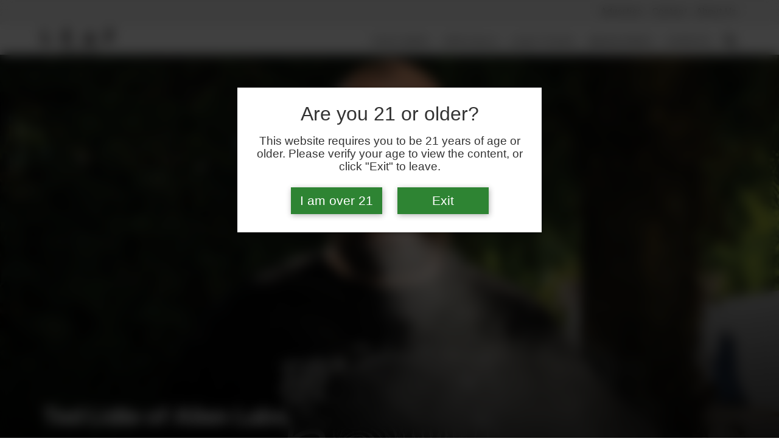

--- FILE ---
content_type: text/html; charset=UTF-8
request_url: https://leafmagazines.com/profiles/stoner-owners/ted-lidie-of-alien-labs/
body_size: 210828
content:
<!doctype html>
<html lang="en-US">
<head>

	<meta charset="UTF-8">
	<meta name="viewport" content="width=device-width, initial-scale=1">
	<link rel="profile" href="https://gmpg.org/xfn/11">
	<link rel="icon" href="https://leafmagazines.com/wp-content/themes/leafnation/images/icons/icon-leafnation.svg" type="image/svg+xml">
	<link rel="apple-touch-icon" href="https://leafmagazines.com/wp-content/themes/leafnation/images/icons/apple-touch-icon.png"><!-- 180×180 -->
	<link rel="manifest" href="https://leafmagazines.com/wp-content/themes/leafnation/manifest.webmanifest">
	<!-- Matomo -->
	<script type="text/javascript">
		var _paq = window._paq = window._paq || [];
		/* tracker methods like "setCustomDimension" should be called before "trackPageView" */
		_paq.push(['trackPageView']);
		_paq.push(['enableLinkTracking']);
		(function() {
			var u="https://leafmagazines.matomo.cloud/";
			_paq.push(['setTrackerUrl', u+'matomo.php']);
			_paq.push(['setSiteId', '1']);
			var d=document, g=d.createElement('script'), s=d.getElementsByTagName('script')[0];
			g.type='text/javascript'; g.async=true; g.src='//cdn.matomo.cloud/leafmagazines.matomo.cloud/matomo.js'; s.parentNode.insertBefore(g,s);
		})();
	</script>
	<!-- End Matomo Code -->
		<meta property="og:image" content="https://images.leafmagazines.com/wp-content/uploads/Oct2022_StonerOwner_TedLidie-3922.jpg?tr=q-80,w-1200,h-630,fo-auto">
		
	<!-- Ads managed and served by AdPlugg - AdPlugg WordPress Ad Plugin v1.12.17 - https://www.adplugg.com -->
	<script data-cfasync="false">
		(function(ac) {
			var d = document, s = 'script', id = 'adplugg-adjs';
			var js, fjs = d.getElementsByTagName(s)[0];
			if (d.getElementById(id)) return;
			js = d.createElement(s); js.id = id; js.async = 1;
			js.src = '//www.adplugg.com/apusers/serve/' + ac + '/js/1.1/ad.js';
			fjs.parentNode.insertBefore(js, fjs);
		}('A48219605'));
	</script>
	<!-- / AdPlugg -->

			<meta name='robots' content='index, follow, max-image-preview:large, max-snippet:-1, max-video-preview:-1' />

	<title>Ted Lidie of Alien Labs - Leaf Nation</title>
	<meta name="description" content="Ted Lidie, the founder and head honcho of Alien Labs was raised on a steady diet of comic books, manga, B-movies and cartoons" />
	<link rel="canonical" href="https://leafmagazines.com/profiles/stoner-owners/ted-lidie-of-alien-labs/" />
	<meta property="og:locale" content="en_US" />
	<meta property="og:type" content="article" />
	<meta property="og:title" content="Ted Lidie of Alien Labs" />
	<meta property="og:description" content="Ted Lidie, the founder and head honcho of Alien Labs was raised on a steady diet of comic books, manga, B-movies and cartoons" />
	<meta property="og:url" content="https://leafmagazines.com/profiles/stoner-owners/ted-lidie-of-alien-labs/" />
	<meta property="og:site_name" content="Leaf Nation" />
	<meta property="article:published_time" content="2022-11-01T18:48:33+00:00" />
	<meta property="article:modified_time" content="2022-11-01T18:48:35+00:00" />
	<meta name="author" content="Matt Jackson" />
	<meta name="twitter:card" content="summary_large_image" />
	<meta name="twitter:label1" content="Written by" />
	<meta name="twitter:data1" content="Matt Jackson" />
	<meta name="twitter:label2" content="Est. reading time" />
	<meta name="twitter:data2" content="8 minutes" />
	<script type="application/ld+json" class="yoast-schema-graph">{"@context":"https://schema.org","@graph":[{"@type":"Article","@id":"https://leafmagazines.com/profiles/stoner-owners/ted-lidie-of-alien-labs/#article","isPartOf":{"@id":"https://leafmagazines.com/profiles/stoner-owners/ted-lidie-of-alien-labs/"},"author":{"name":"Matt Jackson","@id":"https://leafmagazines.com/#/schema/person/5dbf740573d876d14d3a5b89e39263ce"},"headline":"Ted Lidie of Alien Labs","datePublished":"2022-11-01T18:48:33+00:00","dateModified":"2022-11-01T18:48:35+00:00","mainEntityOfPage":{"@id":"https://leafmagazines.com/profiles/stoner-owners/ted-lidie-of-alien-labs/"},"wordCount":1579,"publisher":{"@id":"https://leafmagazines.com/#organization"},"image":{"@id":"https://leafmagazines.com/profiles/stoner-owners/ted-lidie-of-alien-labs/#primaryimage"},"thumbnailUrl":"https://images.leafmagazines.com/wp-content/uploads/Oct2022_StonerOwner_TedLidie-3922.jpg","articleSection":["Stoner Owners"],"inLanguage":"en-US"},{"@type":"WebPage","@id":"https://leafmagazines.com/profiles/stoner-owners/ted-lidie-of-alien-labs/","url":"https://leafmagazines.com/profiles/stoner-owners/ted-lidie-of-alien-labs/","name":"Ted Lidie of Alien Labs - Leaf Nation","isPartOf":{"@id":"https://leafmagazines.com/#website"},"primaryImageOfPage":{"@id":"https://leafmagazines.com/profiles/stoner-owners/ted-lidie-of-alien-labs/#primaryimage"},"image":{"@id":"https://leafmagazines.com/profiles/stoner-owners/ted-lidie-of-alien-labs/#primaryimage"},"thumbnailUrl":"https://images.leafmagazines.com/wp-content/uploads/Oct2022_StonerOwner_TedLidie-3922.jpg","datePublished":"2022-11-01T18:48:33+00:00","dateModified":"2022-11-01T18:48:35+00:00","description":"Ted Lidie, the founder and head honcho of Alien Labs was raised on a steady diet of comic books, manga, B-movies and cartoons","breadcrumb":{"@id":"https://leafmagazines.com/profiles/stoner-owners/ted-lidie-of-alien-labs/#breadcrumb"},"inLanguage":"en-US","potentialAction":[{"@type":"ReadAction","target":["https://leafmagazines.com/profiles/stoner-owners/ted-lidie-of-alien-labs/"]}]},{"@type":"ImageObject","inLanguage":"en-US","@id":"https://leafmagazines.com/profiles/stoner-owners/ted-lidie-of-alien-labs/#primaryimage","url":"https://images.leafmagazines.com/wp-content/uploads/Oct2022_StonerOwner_TedLidie-3922.jpg","contentUrl":"https://images.leafmagazines.com/wp-content/uploads/Oct2022_StonerOwner_TedLidie-3922.jpg","width":2000,"height":2000,"caption":"Ted Lidie of Alien Labs"},{"@type":"BreadcrumbList","@id":"https://leafmagazines.com/profiles/stoner-owners/ted-lidie-of-alien-labs/#breadcrumb","itemListElement":[{"@type":"ListItem","position":1,"name":"Home","item":"https://leafmagazines.com/"},{"@type":"ListItem","position":2,"name":"Ted Lidie of Alien Labs"}]},{"@type":"WebSite","@id":"https://leafmagazines.com/#website","url":"https://leafmagazines.com/","name":"Leaf Nation","description":"Independent Cannabis Journalism Since 2010","publisher":{"@id":"https://leafmagazines.com/#organization"},"potentialAction":[{"@type":"SearchAction","target":{"@type":"EntryPoint","urlTemplate":"https://leafmagazines.com/?s={search_term_string}"},"query-input":{"@type":"PropertyValueSpecification","valueRequired":true,"valueName":"search_term_string"}}],"inLanguage":"en-US"},{"@type":"Organization","@id":"https://leafmagazines.com/#organization","name":"Leaf Nation","url":"https://leafmagazines.com/","logo":{"@type":"ImageObject","inLanguage":"en-US","@id":"https://leafmagazines.com/#/schema/logo/image/","url":"https://images.leafmagazines.com/wp-content/uploads/leaflogo_leafnation_blackv2-small-650.jpg","contentUrl":"https://images.leafmagazines.com/wp-content/uploads/leaflogo_leafnation_blackv2-small-650.jpg","width":650,"height":280,"caption":"Leaf Nation"},"image":{"@id":"https://leafmagazines.com/#/schema/logo/image/"}},{"@type":"Person","@id":"https://leafmagazines.com/#/schema/person/5dbf740573d876d14d3a5b89e39263ce","name":"Matt Jackson","url":"https://leafmagazines.com/author/mattjackson/"}]}</script>


<link rel="alternate" type="application/rss+xml" title="Leaf Nation &raquo; Feed" href="https://leafmagazines.com/feed/" />
<link rel="alternate" type="application/rss+xml" title="Leaf Nation &raquo; Comments Feed" href="https://leafmagazines.com/comments/feed/" />
<link rel='stylesheet' id='wp-block-library-css' href='https://leafmagazines.com/wp-includes/css/dist/block-library/style.min.css?ver=6.6.2' media='all' />
<style id='classic-theme-styles-inline-css'>
/*! This file is auto-generated */
.wp-block-button__link{color:#fff;background-color:#32373c;border-radius:9999px;box-shadow:none;text-decoration:none;padding:calc(.667em + 2px) calc(1.333em + 2px);font-size:1.125em}.wp-block-file__button{background:#32373c;color:#fff;text-decoration:none}
</style>
<style id='global-styles-inline-css'>
:root{--wp--preset--aspect-ratio--square: 1;--wp--preset--aspect-ratio--4-3: 4/3;--wp--preset--aspect-ratio--3-4: 3/4;--wp--preset--aspect-ratio--3-2: 3/2;--wp--preset--aspect-ratio--2-3: 2/3;--wp--preset--aspect-ratio--16-9: 16/9;--wp--preset--aspect-ratio--9-16: 9/16;--wp--preset--color--black: #000000;--wp--preset--color--cyan-bluish-gray: #abb8c3;--wp--preset--color--white: #ffffff;--wp--preset--color--pale-pink: #f78da7;--wp--preset--color--vivid-red: #cf2e2e;--wp--preset--color--luminous-vivid-orange: #ff6900;--wp--preset--color--luminous-vivid-amber: #fcb900;--wp--preset--color--light-green-cyan: #7bdcb5;--wp--preset--color--vivid-green-cyan: #00d084;--wp--preset--color--pale-cyan-blue: #8ed1fc;--wp--preset--color--vivid-cyan-blue: #0693e3;--wp--preset--color--vivid-purple: #9b51e0;--wp--preset--gradient--vivid-cyan-blue-to-vivid-purple: linear-gradient(135deg,rgba(6,147,227,1) 0%,rgb(155,81,224) 100%);--wp--preset--gradient--light-green-cyan-to-vivid-green-cyan: linear-gradient(135deg,rgb(122,220,180) 0%,rgb(0,208,130) 100%);--wp--preset--gradient--luminous-vivid-amber-to-luminous-vivid-orange: linear-gradient(135deg,rgba(252,185,0,1) 0%,rgba(255,105,0,1) 100%);--wp--preset--gradient--luminous-vivid-orange-to-vivid-red: linear-gradient(135deg,rgba(255,105,0,1) 0%,rgb(207,46,46) 100%);--wp--preset--gradient--very-light-gray-to-cyan-bluish-gray: linear-gradient(135deg,rgb(238,238,238) 0%,rgb(169,184,195) 100%);--wp--preset--gradient--cool-to-warm-spectrum: linear-gradient(135deg,rgb(74,234,220) 0%,rgb(151,120,209) 20%,rgb(207,42,186) 40%,rgb(238,44,130) 60%,rgb(251,105,98) 80%,rgb(254,248,76) 100%);--wp--preset--gradient--blush-light-purple: linear-gradient(135deg,rgb(255,206,236) 0%,rgb(152,150,240) 100%);--wp--preset--gradient--blush-bordeaux: linear-gradient(135deg,rgb(254,205,165) 0%,rgb(254,45,45) 50%,rgb(107,0,62) 100%);--wp--preset--gradient--luminous-dusk: linear-gradient(135deg,rgb(255,203,112) 0%,rgb(199,81,192) 50%,rgb(65,88,208) 100%);--wp--preset--gradient--pale-ocean: linear-gradient(135deg,rgb(255,245,203) 0%,rgb(182,227,212) 50%,rgb(51,167,181) 100%);--wp--preset--gradient--electric-grass: linear-gradient(135deg,rgb(202,248,128) 0%,rgb(113,206,126) 100%);--wp--preset--gradient--midnight: linear-gradient(135deg,rgb(2,3,129) 0%,rgb(40,116,252) 100%);--wp--preset--font-size--small: 13px;--wp--preset--font-size--medium: 20px;--wp--preset--font-size--large: 36px;--wp--preset--font-size--x-large: 42px;--wp--preset--spacing--20: 0.44rem;--wp--preset--spacing--30: 0.67rem;--wp--preset--spacing--40: 1rem;--wp--preset--spacing--50: 1.5rem;--wp--preset--spacing--60: 2.25rem;--wp--preset--spacing--70: 3.38rem;--wp--preset--spacing--80: 5.06rem;--wp--preset--shadow--natural: 6px 6px 9px rgba(0, 0, 0, 0.2);--wp--preset--shadow--deep: 12px 12px 50px rgba(0, 0, 0, 0.4);--wp--preset--shadow--sharp: 6px 6px 0px rgba(0, 0, 0, 0.2);--wp--preset--shadow--outlined: 6px 6px 0px -3px rgba(255, 255, 255, 1), 6px 6px rgba(0, 0, 0, 1);--wp--preset--shadow--crisp: 6px 6px 0px rgba(0, 0, 0, 1);}:where(.is-layout-flex){gap: 0.5em;}:where(.is-layout-grid){gap: 0.5em;}body .is-layout-flex{display: flex;}.is-layout-flex{flex-wrap: wrap;align-items: center;}.is-layout-flex > :is(*, div){margin: 0;}body .is-layout-grid{display: grid;}.is-layout-grid > :is(*, div){margin: 0;}:where(.wp-block-columns.is-layout-flex){gap: 2em;}:where(.wp-block-columns.is-layout-grid){gap: 2em;}:where(.wp-block-post-template.is-layout-flex){gap: 1.25em;}:where(.wp-block-post-template.is-layout-grid){gap: 1.25em;}.has-black-color{color: var(--wp--preset--color--black) !important;}.has-cyan-bluish-gray-color{color: var(--wp--preset--color--cyan-bluish-gray) !important;}.has-white-color{color: var(--wp--preset--color--white) !important;}.has-pale-pink-color{color: var(--wp--preset--color--pale-pink) !important;}.has-vivid-red-color{color: var(--wp--preset--color--vivid-red) !important;}.has-luminous-vivid-orange-color{color: var(--wp--preset--color--luminous-vivid-orange) !important;}.has-luminous-vivid-amber-color{color: var(--wp--preset--color--luminous-vivid-amber) !important;}.has-light-green-cyan-color{color: var(--wp--preset--color--light-green-cyan) !important;}.has-vivid-green-cyan-color{color: var(--wp--preset--color--vivid-green-cyan) !important;}.has-pale-cyan-blue-color{color: var(--wp--preset--color--pale-cyan-blue) !important;}.has-vivid-cyan-blue-color{color: var(--wp--preset--color--vivid-cyan-blue) !important;}.has-vivid-purple-color{color: var(--wp--preset--color--vivid-purple) !important;}.has-black-background-color{background-color: var(--wp--preset--color--black) !important;}.has-cyan-bluish-gray-background-color{background-color: var(--wp--preset--color--cyan-bluish-gray) !important;}.has-white-background-color{background-color: var(--wp--preset--color--white) !important;}.has-pale-pink-background-color{background-color: var(--wp--preset--color--pale-pink) !important;}.has-vivid-red-background-color{background-color: var(--wp--preset--color--vivid-red) !important;}.has-luminous-vivid-orange-background-color{background-color: var(--wp--preset--color--luminous-vivid-orange) !important;}.has-luminous-vivid-amber-background-color{background-color: var(--wp--preset--color--luminous-vivid-amber) !important;}.has-light-green-cyan-background-color{background-color: var(--wp--preset--color--light-green-cyan) !important;}.has-vivid-green-cyan-background-color{background-color: var(--wp--preset--color--vivid-green-cyan) !important;}.has-pale-cyan-blue-background-color{background-color: var(--wp--preset--color--pale-cyan-blue) !important;}.has-vivid-cyan-blue-background-color{background-color: var(--wp--preset--color--vivid-cyan-blue) !important;}.has-vivid-purple-background-color{background-color: var(--wp--preset--color--vivid-purple) !important;}.has-black-border-color{border-color: var(--wp--preset--color--black) !important;}.has-cyan-bluish-gray-border-color{border-color: var(--wp--preset--color--cyan-bluish-gray) !important;}.has-white-border-color{border-color: var(--wp--preset--color--white) !important;}.has-pale-pink-border-color{border-color: var(--wp--preset--color--pale-pink) !important;}.has-vivid-red-border-color{border-color: var(--wp--preset--color--vivid-red) !important;}.has-luminous-vivid-orange-border-color{border-color: var(--wp--preset--color--luminous-vivid-orange) !important;}.has-luminous-vivid-amber-border-color{border-color: var(--wp--preset--color--luminous-vivid-amber) !important;}.has-light-green-cyan-border-color{border-color: var(--wp--preset--color--light-green-cyan) !important;}.has-vivid-green-cyan-border-color{border-color: var(--wp--preset--color--vivid-green-cyan) !important;}.has-pale-cyan-blue-border-color{border-color: var(--wp--preset--color--pale-cyan-blue) !important;}.has-vivid-cyan-blue-border-color{border-color: var(--wp--preset--color--vivid-cyan-blue) !important;}.has-vivid-purple-border-color{border-color: var(--wp--preset--color--vivid-purple) !important;}.has-vivid-cyan-blue-to-vivid-purple-gradient-background{background: var(--wp--preset--gradient--vivid-cyan-blue-to-vivid-purple) !important;}.has-light-green-cyan-to-vivid-green-cyan-gradient-background{background: var(--wp--preset--gradient--light-green-cyan-to-vivid-green-cyan) !important;}.has-luminous-vivid-amber-to-luminous-vivid-orange-gradient-background{background: var(--wp--preset--gradient--luminous-vivid-amber-to-luminous-vivid-orange) !important;}.has-luminous-vivid-orange-to-vivid-red-gradient-background{background: var(--wp--preset--gradient--luminous-vivid-orange-to-vivid-red) !important;}.has-very-light-gray-to-cyan-bluish-gray-gradient-background{background: var(--wp--preset--gradient--very-light-gray-to-cyan-bluish-gray) !important;}.has-cool-to-warm-spectrum-gradient-background{background: var(--wp--preset--gradient--cool-to-warm-spectrum) !important;}.has-blush-light-purple-gradient-background{background: var(--wp--preset--gradient--blush-light-purple) !important;}.has-blush-bordeaux-gradient-background{background: var(--wp--preset--gradient--blush-bordeaux) !important;}.has-luminous-dusk-gradient-background{background: var(--wp--preset--gradient--luminous-dusk) !important;}.has-pale-ocean-gradient-background{background: var(--wp--preset--gradient--pale-ocean) !important;}.has-electric-grass-gradient-background{background: var(--wp--preset--gradient--electric-grass) !important;}.has-midnight-gradient-background{background: var(--wp--preset--gradient--midnight) !important;}.has-small-font-size{font-size: var(--wp--preset--font-size--small) !important;}.has-medium-font-size{font-size: var(--wp--preset--font-size--medium) !important;}.has-large-font-size{font-size: var(--wp--preset--font-size--large) !important;}.has-x-large-font-size{font-size: var(--wp--preset--font-size--x-large) !important;}
:where(.wp-block-post-template.is-layout-flex){gap: 1.25em;}:where(.wp-block-post-template.is-layout-grid){gap: 1.25em;}
:where(.wp-block-columns.is-layout-flex){gap: 2em;}:where(.wp-block-columns.is-layout-grid){gap: 2em;}
:root :where(.wp-block-pullquote){font-size: 1.5em;line-height: 1.6;}
</style>
<link rel='stylesheet' id='afr-css-css' href='https://leafmagazines.com/wp-content/plugins/autocomplete-for-relevanssi/afr.min.css?ver=6.6.2' media='all' />
<link rel='stylesheet' id='contact-form-7-css' href='https://leafmagazines.com/wp-content/plugins/contact-form-7/includes/css/styles.css?ver=5.7.7' media='all' />
<link rel='stylesheet' id='media-credit-css' href='https://leafmagazines.com/wp-content/plugins/media-credit/public/css/media-credit.min.css?ver=4.3.0' media='all' />
<link rel='stylesheet' id='taxonomy-image-plugin-public-css' href='https://leafmagazines.com/wp-content/plugins/taxonomy-images/css/style.css?ver=0.9.6' media='screen' />
<link rel='stylesheet' id='leafnation-style-css' href='https://leafmagazines.com/wp-content/themes/leafnation/style.min.css?ver=1.0.81' media='all' />
<script src="https://leafmagazines.com/wp-content/plugins/autocomplete-for-relevanssi/awesomplete-gh-pages/awesomplete.js?ver=0.1" id="afr-js-js"></script>
<link rel="EditURI" type="application/rsd+xml" title="RSD" href="https://leafmagazines.com/xmlrpc.php?rsd" />

<link rel='shortlink' href='https://leafmagazines.com/?p=40043' />
<link rel="alternate" title="oEmbed (JSON)" type="application/json+oembed" href="https://leafmagazines.com/wp-json/oembed/1.0/embed?url=https%3A%2F%2Fleafmagazines.com%2Fprofiles%2Fstoner-owners%2Fted-lidie-of-alien-labs%2F" />
<link rel="alternate" title="oEmbed (XML)" type="text/xml+oembed" href="https://leafmagazines.com/wp-json/oembed/1.0/embed?url=https%3A%2F%2Fleafmagazines.com%2Fprofiles%2Fstoner-owners%2Fted-lidie-of-alien-labs%2F&#038;format=xml" />
<style>.recentcomments a{display:inline !important;padding:0 !important;margin:0 !important;}</style>		<style id="wp-custom-css">
			#age-verification {
    background-color: rgba(0, 0, 0, 0.75) !important;
    backdrop-filter: blur(10px);
}

.age-verification-main {
    background-color: #fff !important;
    color: #333 !important;
    text-shadow: none !important;
}

.age-button {
    background-color: #2e8433 !important;
    border: none;
    color: #ffffff !important;
    display: inline-block;
    width: 150px;
    padding: 10px;
    margin: 5px 10px;
    box-shadow: none;
}		</style>
		
</head>
<body class="post-template-default single single-post postid-40043 single-format-standard">
<div id="unsupported-browser" class="alert"><div class="close">X</div></div>

<div class="burger-container">
	<button class="burger-menu" id="nav-toggle" onclick="this.classList.toggle('opened');this.setAttribute('aria-expanded', this.classList.contains('opened'))" aria-label="Main Menu">
		<svg width="44" height="44" viewBox="0 0 100 100">
			<path class="line line1" d="M 20,29.000046 H 80.000231 C 80.000231,29.000046 94.498839,28.817352 94.532987,66.711331 94.543142,77.980673 90.966081,81.670246 85.259173,81.668997 79.552261,81.667751 75.000211,74.999942 75.000211,74.999942 L 25.000021,25.000058" />
			<path class="line line2" d="M 20,50 H 80" />
			<path class="line line3" d="M 20,70.999954 H 80.000231 C 80.000231,70.999954 94.498839,71.182648 94.532987,33.288669 94.543142,22.019327 90.966081,18.329754 85.259173,18.331003 79.552261,18.332249 75.000211,25.000058 75.000211,25.000058 L 25.000021,74.999942" />
		</svg>
		<span class="hidden" aria-hidden="true">Main Menu</span>
	</button>
	<a class="mobile-logo" href="/">
		<img class="logo-sm" src="https://leafmagazines.com/wp-content/themes/leafnation/images/leaflogo_leafnation_blackv2-sm-cropped.svg" alt="Leaf Nation Logo">
	</a>
</div>
<div id="site-header-fixed" class="multi">
	<div class="pre-header">
		<div class="pre-header-inner">
			<nav class="pre-head-nav">
				<div class="menu-pre-header-menu-container"><ul id="menu-pre-header-menu" class="menu"><li id="menu-item-8125" class="menu-item menu-item-type-post_type menu-item-object-page menu-item-8125"><a href="https://leafmagazines.com/advertise-with-us/">Advertise</a></li>
<li id="menu-item-8126" class="menu-item menu-item-type-post_type menu-item-object-page menu-item-8126"><a href="https://leafmagazines.com/contact-us/">Contact</a></li>
<li id="menu-item-8127" class="menu-item menu-item-type-post_type menu-item-object-page menu-item-8127"><a href="https://leafmagazines.com/about-us/">About Us</a></li>
</ul></div>			</nav>
		</div>
	</div>
	<div class="main-header">
		  <a class="hide-mobile hide-tablet" href="/">
		<img class="logo-sm" src="https://leafmagazines.com/wp-content/themes/leafnation/images/leaflogo_leafnation_blackv2-sm-cropped.svg" alt="Leaf Nation Logo">
	</a>

<form role="search" id="headerSearchForm" method="get" class="search-form" action="https://leafmagazines.com/">
    <label>
        <span class="screen-reader-text">Search for:</span>
        <input type="search" id="navSearchInput" class="search-field"
            value="" name="s"
            title="Search for:" />
    </label>
    <input type="submit" class="search-submit"
        value="Search" />
    <div class="close" id="closeSearch">Close</div>
</form><div class="menu-main-menu-container"><ul id="home-nav" class="main-navigation"><li id="menu-item-1185" class="menu-item menu-item-type-post_type menu-item-object-page menu-item-has-children menu-item-1185"><a href="https://leafmagazines.com/features/">Features</a>
<ul class="sub-menu">
	<li id="menu-item-568" class="menu-item menu-item-type-taxonomy menu-item-object-category menu-item-568"><a href="https://leafmagazines.com/features/learn/">Learn</a></li>
	<li id="menu-item-5007" class="menu-item menu-item-type-taxonomy menu-item-object-category menu-item-5007"><a href="https://leafmagazines.com/features/culture/">Culture</a></li>
	<li id="menu-item-5008" class="menu-item menu-item-type-taxonomy menu-item-object-category menu-item-5008"><a href="https://leafmagazines.com/features/legalization/">Legalization</a></li>
	<li id="menu-item-1141" class="menu-item menu-item-type-taxonomy menu-item-object-category current-post-ancestor menu-item-1141"><a href="https://leafmagazines.com/features/profiles/">Profiles</a></li>
	<li id="menu-item-1139" class="menu-item menu-item-type-taxonomy menu-item-object-category menu-item-1139"><a href="https://leafmagazines.com/features/glass/">Glass</a></li>
</ul>
</li>
<li id="menu-item-20439" class="menu-item menu-item-type-custom menu-item-object-custom menu-item-has-children menu-item-20439"><a href="#">Specials</a>
<ul class="sub-menu">
	<li id="menu-item-20440" class="menu-item menu-item-type-post_type menu-item-object-page menu-item-20440"><a href="https://leafmagazines.com/edibles-special/">Edibles Special</a></li>
	<li id="menu-item-10499" class="menu-item menu-item-type-post_type menu-item-object-page menu-item-10499"><a href="https://leafmagazines.com/concentrates-special/">Concentrates Special</a></li>
</ul>
</li>
<li id="menu-item-169" class="menu-item menu-item-type-post_type menu-item-object-page menu-item-has-children menu-item-169"><a href="https://leafmagazines.com/leaf-picks/">Leaf Picks</a>
<ul class="sub-menu">
	<li id="menu-item-1038" class="menu-item menu-item-type-taxonomy menu-item-object-leafpickcategory menu-item-1038"><a href="https://leafmagazines.com/leaf-picks/flower/">Flower</a></li>
	<li id="menu-item-1037" class="menu-item menu-item-type-taxonomy menu-item-object-leafpickcategory menu-item-1037"><a href="https://leafmagazines.com/leaf-picks/concentrates/">Concentrates</a></li>
	<li id="menu-item-1040" class="menu-item menu-item-type-taxonomy menu-item-object-leafpickcategory menu-item-1040"><a href="https://leafmagazines.com/leaf-picks/edibles/">Edibles</a></li>
	<li id="menu-item-1039" class="menu-item menu-item-type-taxonomy menu-item-object-leafpickcategory menu-item-1039"><a href="https://leafmagazines.com/leaf-picks/topicals/">Topicals</a></li>
	<li id="menu-item-5372" class="menu-item menu-item-type-taxonomy menu-item-object-leafpickcategory menu-item-5372"><a href="https://leafmagazines.com/leaf-picks/cartridges/">Cartridges</a></li>
	<li id="menu-item-13359" class="menu-item menu-item-type-taxonomy menu-item-object-leafpickcategory menu-item-13359"><a href="https://leafmagazines.com/leaf-picks/tannins-and-terpenes/">Tannins and Terpenes</a></li>
</ul>
</li>
<li id="menu-item-358" class="menu-item menu-item-type-custom menu-item-object-custom menu-item-has-children menu-item-358"><a href="/magazines/">Magazines</a>
<ul class="sub-menu">
	<li id="menu-item-359" class="menu-item menu-item-type-post_type menu-item-object-magazine menu-item-359"><a href="https://leafmagazines.com/magazines/california-leaf">California Leaf</a></li>
	<li id="menu-item-360" class="menu-item menu-item-type-post_type menu-item-object-magazine menu-item-360"><a href="https://leafmagazines.com/magazines/northeast-leaf">Northeast Leaf</a></li>
	<li id="menu-item-508" class="menu-item menu-item-type-post_type menu-item-object-magazine menu-item-508"><a href="https://leafmagazines.com/magazines/northwest-leaf">Northwest Leaf</a></li>
	<li id="menu-item-509" class="menu-item menu-item-type-post_type menu-item-object-magazine menu-item-509"><a href="https://leafmagazines.com/magazines/maryland-leaf">Maryland Leaf</a></li>
	<li id="menu-item-510" class="menu-item menu-item-type-post_type menu-item-object-magazine menu-item-510"><a href="https://leafmagazines.com/?post_type=magazine&#038;p=499">Alaska Leaf</a></li>
	<li id="menu-item-511" class="menu-item menu-item-type-post_type menu-item-object-magazine menu-item-511"><a href="https://leafmagazines.com/magazines/oregon-leaf">Oregon Leaf</a></li>
</ul>
</li>
<li id="menu-item-37264" class="menu-item menu-item-type-custom menu-item-object-custom menu-item-37264"><a href="/leaf-bowl/">Events</a></li>
</ul></div><button class="search-trigger" id="toggleSearch" aria-label="Search">
	<i class="open-search"></i>
</button>
	</div>
</div>
<div class="hero-article parent">
	<div class="hero-inner">
				<img class="fit-cover lazy" src="https://images.leafmagazines.com/wp-content/uploads/Oct2022_StonerOwner_TedLidie-3922.jpg?tr=bl-30,q-40,fo-auto" data-src="https://images.leafmagazines.com/wp-content/uploads/Oct2022_StonerOwner_TedLidie-3922.jpg?tr=q-80,w-1440,fo-auto" alt="">

				<header class="hero-title">		
			<h1>Ted Lidie of Alien Labs</h1>
			<p>
				"If anyone asks my daughter what she wants to do, she always says, 'I want to go to work with my dad.'" 			</p>
		</header>
		
	</div>
	<div class="photo-credit landscape">
		<span class="media-credit"> Mike Rosati</span>	</div>
</div>


<div class="site article-container section-stoner-owners">
	<div class="category-sidebar">
		<div class="taxonomy-container">
		<span class="taxonomy">
							<a href="https://leafmagazines.com/state/california/" rel="tag">California</a></span> <span class="bullet">•</span> 
						<span class="taxonomy"><a href="https://leafmagazines.com/features/stoner-owners/">Stoner Owners</a></span>
		</div>		
	</div>
	
	<main id="primary" class="article-main">
		
<article id="article-40043" class="post-40043 post type-post status-publish format-standard has-post-thumbnail hentry category-stoner-owners state-california">


	<div class="article-content blah2">
		
<p>Ted Lidie is a nerd, and he wants you to know it. The founder and head honcho of Alien Labs was raised on a steady diet of comic books, manga, B-movies and cartoons – a stylistic recipe that’s helped shape one of the most recognized brands in California, Arizona, and now Florida.</p>



<p>Lidie’s undeniable impact on the Cannabis market has helped skyrocket the company to the leading edge of recreational weed, all the while staying true to the counterculture that put him there – not just growing their brand as a retail company, but also as a commentator of pop culture (the way Alien Workshop, Spitfire or World Industries did in the &#8217;90s). The stoner in the owner makes him conscious of the moves they make as a company, but he also understands that things have to change in order to evolve. That’s part of why <a href="https://www.instagram.com/alienlabs/" target="_blank" rel="noreferrer noopener">Alien Labs</a> just expanded into 180 Zumiez stores. But despite this new national arena, for the man at the helm, the mission is still the same as it was in the legacy days: seeking new frontiers, pushing boundaries, and staying true to the scene.&nbsp;</p>



<figure class="wp-block-image size-eight-column"><img fetchpriority="high" decoding="async" width="759" height="542" src="https://images.leafmagazines.com/wp-content/uploads/Oct2022_StonerOwner_TedLidie-3887-759x542.jpg" alt="Ted Lidie of Alien Labs" class="wp-image-40046" srcset="https://images.leafmagazines.com/wp-content/uploads/Oct2022_StonerOwner_TedLidie-3887-759x542.jpg 759w, https://images.leafmagazines.com/wp-content/uploads/Oct2022_StonerOwner_TedLidie-3887-768x549.jpg 768w, https://images.leafmagazines.com/wp-content/uploads/Oct2022_StonerOwner_TedLidie-3887-1536x1097.jpg 1536w, https://images.leafmagazines.com/wp-content/uploads/Oct2022_StonerOwner_TedLidie-3887-120x86.jpg 120w, https://images.leafmagazines.com/wp-content/uploads/Oct2022_StonerOwner_TedLidie-3887-380x272.jpg 380w, https://images.leafmagazines.com/wp-content/uploads/Oct2022_StonerOwner_TedLidie-3887-465x332.jpg 465w, https://images.leafmagazines.com/wp-content/uploads/Oct2022_StonerOwner_TedLidie-3887-856x612.jpg 856w, https://images.leafmagazines.com/wp-content/uploads/Oct2022_StonerOwner_TedLidie-3887.jpg 2000w" sizes="(max-width: 759px) 100vw, 759px" /><figcaption><span class="media-credit">Mike Rosati</span> Ted at work.</figcaption></figure>



<p>At <a href="https://www.twentysixtynine.com/" target="_blank" rel="noreferrer noopener">Alien Labs</a>’ HQ in Sacramento, we talked with Lidie about the importance of being a stoner in today’s Cannabis market and what role legacy MSOs play in keeping traditions alive.</p>



<p class="question"><strong>What is it about smoking weed that got you passionate about the plant? </strong></p>



<p>I always liked how it made me interact with the world around me, and I&#8217;ve always wanted to bring that experience to more people. The world&#8217;s always been uptight, especially now more than ever. People gotta relax, and if there&#8217;s one thing weed does, it chills you out. So many people on this planet would benefit from taking a little hit off the J.</p>



<p class="question"><strong>How much do you attribute being a stoner to the success of your brand? </strong></p>



<p>How can you expect to connect with your consumers on a deeper level if you don&#8217;t even use what you&#8217;re selling? You need to understand how something can make you feel or why somebody might like it. There&#8217;s a subjectivity to Cannabis, but there&#8217;s objectivity too. You can tell if something is good, even if it&#8217;s not your thing. I never liked the lemony terp in Melonade, but that didn&#8217;t stop us from putting it out because I knew people wanted it. You have to find out if it&#8217;s good and if other people will like it … that takes a stoner.</p>



<p class="question"><strong>What kinds of things influenced you after you started smoking? </strong></p>



<p>Manga and comics for sure, but also movies like ‘Cheech &amp; Chong,’ ‘Half Baked’ and especially ‘Tommy Boy.’ Plus, a lot of old skate brands from CCS. Those are some of the big inspirations we continue to draw from. People are always surprised to find out I&#8217;m a nerd, but really that&#8217;s what Alien Labs is about: It&#8217;s for the people that aren&#8217;t always represented in our culture – even stoner culture. Growing up, it wasn&#8217;t cool to talk about things like anime. Now, dropping collabs based on our favorite cartoons … it&#8217;s like getting to live out your dreams. It feels like the result of years of speaking those things into reality and expanding our tribe.</p>



<p class="question"><strong>Is that a big part of what&#8217;s helped set Alien Labs apart in the Cannabis market? </strong></p>



<p>Definitely. As an owner, it&#8217;s all about having fun with your brand. Everything we do is about enriching the brand, while doing stuff that feels unique and natural. You&#8217;re always looking for ideas or collections about moments in time. Like the Heaven&#8217;s Gate capsule, think about what that was: A group of people who believed a spaceship hidden behind a comet was coming just for them. Tell me that isn&#8217;t some Alien Labs shit?</p>



<figure class="wp-block-image size-full"><img decoding="async" width="720" height="576" src="https://images.leafmagazines.com/wp-content/uploads/Oct2022_StonerOwner_TedLidie-3891.jpg" alt="" class="wp-image-40318" srcset="https://images.leafmagazines.com/wp-content/uploads/Oct2022_StonerOwner_TedLidie-3891.jpg 720w, https://images.leafmagazines.com/wp-content/uploads/Oct2022_StonerOwner_TedLidie-3891-120x96.jpg 120w, https://images.leafmagazines.com/wp-content/uploads/Oct2022_StonerOwner_TedLidie-3891-380x304.jpg 380w, https://images.leafmagazines.com/wp-content/uploads/Oct2022_StonerOwner_TedLidie-3891-465x372.jpg 465w" sizes="(max-width: 720px) 100vw, 720px" /><figcaption><span class="media-credit">mike rosati</span></figcaption></figure>



<p class="question"><strong>Do you feel that, as Cannabis goes national, Alien Labs and other legacy MSOs have a responsibility to act as stewards of stoner culture? </strong></p>



<p>For sure. With these larger arenas, it feels like we have one of the biggest voices in the room – and sometimes the only voice in the room that cares about the culture. A big part of our mission is staying true to who we are and maintaining authenticity with how we move. It&#8217;s so important to what Alien Labs is. The culture supports us, and we support the culture. That&#8217;s the reason we have success. That all goes back to wanting to be a part of the landscape. Growing up, looking up to skate brands like Hook-ups or Alien Workshop, seeing how they were focal points within the scene, showing things from our perspective. That&#8217;s the ethos of Alien Labs – take the stuff we&#8217;re into and present it to the people.</p>



<p class="question"><strong>As Cannabis gains more of a national acceptance, how important is it to keep stoner traditions alive? </strong></p>



<p>For me, I&#8217;ve seen what destroying the culture does. California is a good example. There&#8217;s a group of people trying to hold it together, but this shit has a lot of people jaded. If you go to a place like New York, where it’s alive and well, you can see that the industry hasn&#8217;t beaten them down. Everyone&#8217;s excited about what&#8217;s on the horizon. The culture is what keeps things exciting, not the industry.</p>



<p class="question"><strong>What keeps you in this space? </strong></p>



<p>I can&#8217;t picture myself doing anything else. I love weed, I love getting people high, I love creating stuff, and I love building brands. To be able to do it on such a high level in multiple states, there&#8217;s nothing else I want to do. It&#8217;s also exciting to see where it&#8217;s going to go. That&#8217;s a big part of it. Most people are still trying to figure it out here in California. We&#8217;re in Arizona, now Florida, and figuring out more of the East Coast next. There&#8217;s no stopping this movement. I&#8217;d love to get to the point where Alien Labs shirts are in stores around the world.</p>



<p class="question"><strong>Alien Labs has always had a reputation for next-level design. How important is it for you to have a large merch profile? </strong></p>



<p>I think it&#8217;s crucial today to be seen as a full brand with marketing, merchandise and product. Something like designing more than just a logo on a shirt – that attention to detail makes people respect the brand much more. If you&#8217;re only known for one thing, like weed, and you have a bad season, you&#8217;re fucked. But if you&#8217;re known for being competitive in multiple fields like merch, concentrates and events, you might be OK. Being good at all aspects of your brand is pretty important. Lately, the main focus has been upping the quality of our Cannabis and our merch.</p>



<p class="question"><strong>You also seem focused on improving fan interactions, sponsoring outdoor street fairs, and even creating a “happy meal” for the Y2K strain release. </strong></p>



<p>You know what was crazy about the year 2000? Beanie Babies. My best friend Scott and I had my mom drive us around to all the Mcdonald&#8217;s to collect the different ones. When we dropped Y2K, I thought it would be sick to recreate that. I told my marketing team, then we linked with the burger trucks and designed the packaging and alien babies within a week. We don&#8217;t have a huge marketing budget, but most of it is on making stuff like that. The rest is for events that enrich our peers, things we don&#8217;t sell weed at – we just come to show up to have fun.</p>



<p class="question"><strong>What do you envision for the future of Alien Labs? </strong></p>



<p>I want my kids to be involved someday. If anyone asks my daughter what she wants to do, she always says, &#8220;I want to go to work with my dad.&#8221; That would be sick to me, to get to raise a woman in weed and usher in that next generation. The chance to set my kids up, that&#8217;s what this is about. It&#8217;s for the love of the plant, but anyone who says they aren&#8217;t doing this for the bigger picture is kidding themselves. I come from a poor family, and Cannabis – this whole scene – it&#8217;s given me a chance to make sure my family doesn&#8217;t have to worry like my mom and I did. Rocking a Rolex or driving a Ferrari, that&#8217;s not why I&#8217;m doing this.</p>



<p><strong>You started smoking back in 7th grade. Do you think young Ted would believe where you are now? </strong></p>



<p>No way. We used to steal copies of High Times and think this shit would never be legal. Now here it is, and we&#8217;re at the forefront of the industry, on the pages of the magazines we grew up reading. It&#8217;s like living out a dream.</p>



<p>The scene may have changed, but for this man, it&#8217;s the same old Nikes and black t-shirts. That kid smoking weed and reading comics turned into the guy growing pot and collecting toys, who’s now choosing the next big strains before taking his kids to see Dragonball. If that isn’t a story of the rise of a weed nerd, I don’t know what is.</p>
		<div class="address-footer">
</div>
		
	</div><!-- .article-content -->
		<div class="photographer-ig">
		<p>Photos by <a href="https://instagram.com/rosatiphotos" target="_blank" rel="noreferrer">@rosatiphotos</a></p>
	</div><!-- .article-footer -->
	


		<footer class="article-footer">
			</footer><!-- .article-footer -->
					<div class="article_from_magazine">
							<p>This article was originally published in the November 2022 issue of California Leaf.</p>
						<p>View our archive on <a href="https://issuu.com/search?q=leaf%20nation" target="_blank">issuu</a>.</p>
		</div>

	</article><!-- #post-40043 -->
	</main>
	
<aside class="article-sidebar">
	<input type="hidden" id="post_id" value="40043">
	<div class="social-share-container">
  <div class="share-dialog">
    <header>
      <h3 class="dialog-title">Share this article</h3>
      <button class="close-button"><svg><use href="#close"></use></svg></button>
    </header>
    <div class="targets">
      <a class="button fb-button" href="https://www.facebook.com/sharer.php?u=https%3A%2F%2Fleafmagazines.com%2Fprofiles%2Fstoner-owners%2Fted-lidie-of-alien-labs%2F" target="_blank">
        <svg>
          <use href="#facebook"></use>
        </svg>
        <span>Facebook</span>
      </a>
      <a class="button" href="http://twitter.com/intent/tweet?url=https://leafmagazines.com/profiles/stoner-owners/ted-lidie-of-alien-labs/&hashtags=leafnation" target="_blank">
        <svg>
          <use href="#twitter"></use>
        </svg>
        <span>Twitter</span>
      </a>
      <a class="button" href="https://www.linkedin.com/shareArticle?mini=true&url=https://leafmagazines.com/profiles/stoner-owners/ted-lidie-of-alien-labs/&title=Ted+Lidie+of+Alien+Labs&source=LinkedIn" target="_blank">
        <svg>
          <use href="#linkedin"></use>
        </svg>
        <span>LinkedIn</span>
      </a>
      <a class="button" href="mailto:?subject=Ted Lidie of Alien Labs&amp;body=https://leafmagazines.com/profiles/stoner-owners/ted-lidie-of-alien-labs/"
   title="Share by Email">
        <svg>
          <use href="#email"></use>
        </svg>
        <span>Email</span>
      </a>
    </div>
    <div class="link">
      <div class="article-url"><span id="thelink">https://leafmagazines.com/profiles/stoner-owners/ted-lidie-of-alien-labs/</span></div>
      <button class="copy-link">Copy Link</button>
    </div>
  </div>
  <button class="share-button" type="button" title="Share this article">
    <svg>
      <use href="#share-icon"></use>
    </svg>
    <span>Share</span>
  </button>
  <svg class="hidden">
    <defs>
      <symbol id="share-icon" viewBox="0 0 24 24" fill="none" stroke="currentColor" stroke-width="2" stroke-linecap="round" stroke-linejoin="round" class="feather feather-share"><path d="M4 12v8a2 2 0 0 0 2 2h12a2 2 0 0 0 2-2v-8"></path><polyline points="16 6 12 2 8 6"></polyline><line x1="12" y1="2" x2="12" y2="15"></line></symbol>
      
      <symbol id="facebook" viewBox="0 0 24 24" fill="#3b5998" stroke="#3b5998" stroke-width="2" stroke-linecap="round" stroke-linejoin="round" class="feather feather-facebook"><path d="M18 2h-3a5 5 0 0 0-5 5v3H7v4h3v8h4v-8h3l1-4h-4V7a1 1 0 0 1 1-1h3z"></path></symbol>
      
      <symbol id="twitter" viewBox="0 0 24 24" fill="#1da1f2" stroke="#1da1f2" stroke-width="2" stroke-linecap="round" stroke-linejoin="round" class="feather feather-twitter"><path d="M23 3a10.9 10.9 0 0 1-3.14 1.53 4.48 4.48 0 0 0-7.86 3v1A10.66 10.66 0 0 1 3 4s-4 9 5 13a11.64 11.64 0 0 1-7 2c9 5 20 0 20-11.5a4.5 4.5 0 0 0-.08-.83A7.72 7.72 0 0 0 23 3z"></path></symbol>
      
      <symbol id="email" viewBox="0 0 24 24" fill="#777" stroke="#fafafa" stroke-width="2" stroke-linecap="round" stroke-linejoin="round" class="feather feather-mail"><path d="M4 4h16c1.1 0 2 .9 2 2v12c0 1.1-.9 2-2 2H4c-1.1 0-2-.9-2-2V6c0-1.1.9-2 2-2z"></path><polyline points="22,6 12,13 2,6"></polyline></symbol>
      
      <symbol id="linkedin" viewBox="0 0 24 24" fill="#0077B5" stroke="#0077B5" stroke-width="2" stroke-linecap="round" stroke-linejoin="round" class="feather feather-linkedin"><path d="M16 8a6 6 0 0 1 6 6v7h-4v-7a2 2 0 0 0-2-2 2 2 0 0 0-2 2v7h-4v-7a6 6 0 0 1 6-6z"></path><rect x="2" y="9" width="4" height="12"></rect><circle cx="4" cy="4" r="2"></circle></symbol>
      
      <symbol id="close" viewBox="0 0 24 24" fill="none" stroke="currentColor" stroke-width="2" stroke-linecap="round" stroke-linejoin="round" class="feather feather-x-square"><rect x="3" y="3" width="18" height="18" rx="2" ry="2"></rect><line x1="9" y1="9" x2="15" y2="15"></line><line x1="15" y1="9" x2="9" y2="15"></line></symbol>
    </defs>
  </svg>
</div>				<div class="author-date">
		<div class="article-meta">
		<div>
			<span class="byline"> by <span class="author vcard"><a class="url fn n" href="https://leafmagazines.com/author/mattjackson/">Matt Jackson</a></span></span>		</div>
		<div>
			<span class="posted-on">Published <time class="entry-date published" datetime="2022-11-01T18:48:33+00:00">November 1, 2022</time><time class="updated" datetime="2022-11-01T18:48:35+00:00">November 1, 2022</time></span>		</div>
	</div>
</div>

	        	
	<div class="ads-article-sidebar-top">
					<div class="ad">
				<div><div class="adplugg-tag" data-adplugg-zone="sidebar_feature_article_top"></div></div>			</div>
			</div>
	
<div id="sticky-sidebar" class="newsletter-footer-widget"
    style="background-image:url('https://images.leafmagazines.com/wp-content/uploads/March2021_OR_Tannins_Terpenes_StormCannabis-KylaHardKombucha-TerpCamPhoto3.jpg?tr=q-80,w-661,h-200,fo-bottom');">
    <div id="mc_embed_signup">
        <form id="mcform"
            action="https://leafmagazines.us1.list-manage.com/subscribe/post-json?u=11241e16060fdd367f523cfcb&amp;id=625e73cfcc&c=callback"
            method="post" target="_blank" novalidate>
            			<div class="textwidget"><p>Sign up for the Leaf Newsletter for the latest in Cannabis product reviews, news, and culture.</p>
</div>
		            <div id="js-form-inputs">
                <!-- response -->

                <div class="fieldset">
                    <label for="mce-EMAIL">Email Address<sup>*</sup></label><span id="js-subscribe-response"></span>
                    <input type="email" name="EMAIL" id="mce-EMAIL" value="" placeholder="Email">
                </div>
                <div class="fieldset">
                    <label for="mce-FNAME">First Name </label>
                    <input type="text" name="FNAME" id="mce-FNAME" value="" placeholder="First name">
                </div>
                <div class="fieldset">
                    <label for="mce-LNAME">Last Name </label>
                    <input type="text" name="LNAME" id="mce-LNAME" value="" placeholder="Last name">
                </div>
            </div>

            <!-- honeypot -->
            <div style="position: absolute; left: -5000px;" aria-hidden="true"><input type="text" id="js-validate-robot"
                    name="b_a4752870f583bb49a02427b3c_143fa46c21" tabindex="-1" value=""></div>
            <!-- submit -->
            <button type="submit" name="subscribe" id="mc-embedded-subscribe">Subscribe</button>
        </form>
    </div>
</div>
	<div class="ads-article-sidebar-bottom">
					<div class="ad">
				<div><div class="adplugg-tag" data-adplugg-zone="article_sidebar_bottom"></div></div>			</div>
			</div>
</aside><!-- #secondary -->
</div>
				

<div class="related-articles">
<h3 class="section-header">Related Articles</h3>
  <div class="related-articles-grid">
          <div class="article-teaser-main">
			<a href="https://leafmagazines.com/profiles/stoner-owners/stoner-owner-teamingwithterps/" class="article-dk-idx-lnk">
				<img class="bgimg" src="https://images.leafmagazines.com/wp-content/uploads/Sept2025_NE_StonerOwner_TeamingWithTerps_IMG_3386-1.jpg?tr=h-460,w-460auto" alt="Stoner Owner: TeamingWithTerps"/>
				<div class="header-lede">
					<h2>Stoner Owner: TeamingWithTerps</h2>
          <p>My favorite strain I’ve bred is Butterwolf. The robust flavor, colorful OG aesthetic and ease of growth make it special.</p>
				</div>
			</a>
		</div>
          <div class="article-teaser-main">
			<a href="https://leafmagazines.com/profiles/stoner-owners/stoner-owner-so-lah-tea/" class="article-dk-idx-lnk">
				<img class="bgimg" src="https://images.leafmagazines.com/wp-content/uploads/Aug2025_NE_Profile_SoLahTea4.jpg?tr=h-460,w-460auto" alt="Stoner Owner: So Lah Tea"/>
				<div class="header-lede">
					<h2>Stoner Owner: So Lah Tea</h2>
          <p>“I donate some of my RSO to cancer patients and others who really need it.”</p>
				</div>
			</a>
		</div>
          <div class="article-teaser-main">
			<a href="https://leafmagazines.com/profiles/stoner-owners/leaf-profile-jessica-mills-mj-esthetics-skinfuzed/" class="article-dk-idx-lnk">
				<img class="bgimg" src="https://images.leafmagazines.com/wp-content/uploads/bermanphotos_03192025_Jessica_MJEsthetics_Topicals-17.jpg?tr=h-460,w-460auto" alt="Leaf Profile: Jessica Mills, MJ Esthetics/skINFUZED"/>
				<div class="header-lede">
					<h2>Leaf Profile: Jessica Mills, MJ Esthetics/skINFUZED</h2>
          <p>“Cannabis has put my condition in remission!”</p>
				</div>
			</a>
		</div>
    </div>
</div>
		


		<div class="magazine-footer">
		<div class="footer-inner">
			<h2>Our Magazines</h2>
			<div class="magazine-covers">
								<div class="footer-cover">
					<h3 class="footer-magazine-title">Northwest Leaf</h3>
					<a href="https://leafmagazines.com/magazines/northwest-leaf">
						<img class="lazy" src="https://images.leafmagazines.com/wp-content/uploads/Dec-25_NorthwestLeaf_Dec2025_1_cover.jpg?tr=q-40,bl-10,w-440" data-src="https://images.leafmagazines.com/wp-content/uploads/Dec-25_NorthwestLeaf_Dec2025_1_cover.jpg?tr=q-80,w-440" alt="Northwest Leaf">
					</a>
					<div class="magazine-social">
						<ul class="social-icons">
																						<li>
									<a rel="noreferrer" aria-label="Instagram" target="_blank" href="https://instagram.com/nwleaf"><img class="social white" src="https://leafmagazines.com/wp-content/themes/leafnation/images/icons/instagram.svg" alt=""></a>
								</li>
													</ul>
					</div>
				</div>
								<div class="footer-cover">
					<h3 class="footer-magazine-title">Maryland Leaf</h3>
					<a href="https://leafmagazines.com/magazines/maryland-leaf">
						<img class="lazy" src="https://images.leafmagazines.com/wp-content/uploads/Dec-25_MarylandLeaf_Dec2025_1_cover.jpg?tr=q-40,bl-10,w-440" data-src="https://images.leafmagazines.com/wp-content/uploads/Dec-25_MarylandLeaf_Dec2025_1_cover.jpg?tr=q-80,w-440" alt="Maryland Leaf">
					</a>
					<div class="magazine-social">
						<ul class="social-icons">
															<li>
									<a rel="noreferrer" aria-label="Facebook" target="_blank" href="https://facebook.com/mdleaf"><img class="social white" src="https://leafmagazines.com/wp-content/themes/leafnation/images/icons/facebook.svg" alt=""></a>
								</li>
																						<li>
									<a rel="noreferrer" aria-label="Instagram" target="_blank" href="https://instagram.com/marylandleaf"><img class="social white" src="https://leafmagazines.com/wp-content/themes/leafnation/images/icons/instagram.svg" alt=""></a>
								</li>
													</ul>
					</div>
				</div>
								<div class="footer-cover">
					<h3 class="footer-magazine-title">Oregon Leaf</h3>
					<a href="https://leafmagazines.com/magazines/oregon-leaf">
						<img class="lazy" src="https://images.leafmagazines.com/wp-content/uploads/Dec-25_OregonLeaf_Dec2025_1_cover.jpg?tr=q-40,bl-10,w-440" data-src="https://images.leafmagazines.com/wp-content/uploads/Dec-25_OregonLeaf_Dec2025_1_cover.jpg?tr=q-80,w-440" alt="Oregon Leaf">
					</a>
					<div class="magazine-social">
						<ul class="social-icons">
															<li>
									<a rel="noreferrer" aria-label="Facebook" target="_blank" href="https://facebook.com/792016570955109"><img class="social white" src="https://leafmagazines.com/wp-content/themes/leafnation/images/icons/facebook.svg" alt=""></a>
								</li>
																						<li>
									<a rel="noreferrer" aria-label="Instagram" target="_blank" href="https://instagram.com/oregonleaf"><img class="social white" src="https://leafmagazines.com/wp-content/themes/leafnation/images/icons/instagram.svg" alt=""></a>
								</li>
													</ul>
					</div>
				</div>
								<div class="footer-cover">
					<h3 class="footer-magazine-title">California Leaf</h3>
					<a href="https://leafmagazines.com/magazines/california-leaf">
						<img class="lazy" src="https://images.leafmagazines.com/wp-content/uploads/Dec-25_CaliforniaLeaf_Dec2025_1_cover.jpg?tr=q-40,bl-10,w-440" data-src="https://images.leafmagazines.com/wp-content/uploads/Dec-25_CaliforniaLeaf_Dec2025_1_cover.jpg?tr=q-80,w-440" alt="California Leaf">
					</a>
					<div class="magazine-social">
						<ul class="social-icons">
															<li>
									<a rel="noreferrer" aria-label="Facebook" target="_blank" href="https://facebook.com/https://www.facebook.com/californialeafmag"><img class="social white" src="https://leafmagazines.com/wp-content/themes/leafnation/images/icons/facebook.svg" alt=""></a>
								</li>
																						<li>
									<a rel="noreferrer" aria-label="Instagram" target="_blank" href="https://instagram.com/californialeafmag"><img class="social white" src="https://leafmagazines.com/wp-content/themes/leafnation/images/icons/instagram.svg" alt=""></a>
								</li>
													</ul>
					</div>
				</div>
								<div class="footer-cover">
					<h3 class="footer-magazine-title">Northeast Leaf</h3>
					<a href="https://leafmagazines.com/magazines/northeast-leaf">
						<img class="lazy" src="https://images.leafmagazines.com/wp-content/uploads/NortheastLeaf_Oct2025_1_cover-1.jpg?tr=q-40,bl-10,w-440" data-src="https://images.leafmagazines.com/wp-content/uploads/NortheastLeaf_Oct2025_1_cover-1.jpg?tr=q-80,w-440" alt="Northeast Leaf">
					</a>
					<div class="magazine-social">
						<ul class="social-icons">
															<li>
									<a rel="noreferrer" aria-label="Facebook" target="_blank" href="https://facebook.com/Northeast-Leaf-Magazine-106484277804820"><img class="social white" src="https://leafmagazines.com/wp-content/themes/leafnation/images/icons/facebook.svg" alt=""></a>
								</li>
																						<li>
									<a rel="noreferrer" aria-label="Instagram" target="_blank" href="https://instagram.com/northeastleafmag"><img class="social white" src="https://leafmagazines.com/wp-content/themes/leafnation/images/icons/instagram.svg" alt=""></a>
								</li>
													</ul>
					</div>
				</div>
											</div>
			<div class="site-info">
			</div>
		</div>
	</div>
		<footer class="global-footer">
		<div class="footer-inner">
			<div class="copyright">
				<p>&copy; 2025 New Leaf Publishing Inc </p>
									<p class="footer-disclaimer">			<div class="textwidget"><p>By entering this website, you are agreeing that you are 21 years of age or above, and agreeing to the <a href="https://leafmagazines.com/terms-of-service/">terms and conditions</a> and <a href="https://leafmagazines.com/privacy-policy/">privacy policy</a></p>
</div>
		</p>							</div>
			<div class="footer-info">
			<div class="menu-footer-menu-container"><ul id="footer-menu" class="footer-navigation"><li id="menu-item-189" class="menu-item menu-item-type-post_type menu-item-object-page menu-item-189"><a href="https://leafmagazines.com/advertise-with-us/">Advertise With Us</a></li>
<li id="menu-item-3886" class="menu-item menu-item-type-post_type menu-item-object-page menu-item-3886"><a href="https://leafmagazines.com/about-us/">About Us</a></li>
<li id="menu-item-192" class="menu-item menu-item-type-post_type menu-item-object-page menu-item-192"><a href="https://leafmagazines.com/contact-us/">Contact Us</a></li>
<li id="menu-item-3891" class="menu-item menu-item-type-post_type menu-item-object-page menu-item-privacy-policy menu-item-3891"><a rel="privacy-policy" href="https://leafmagazines.com/privacy-policy/">Privacy Policy</a></li>
<li id="menu-item-3895" class="menu-item menu-item-type-post_type menu-item-object-page menu-item-3895"><a href="https://leafmagazines.com/terms-and-conditions/">Terms and Conditions</a></li>
</ul></div>			</div>
		</div>
	</footer>

<!-- Start WP Responsive Age Verification - by DesignSmoke.com -->
<style>
#age-verification {
  position: fixed;
  top: 0;
  left: 0;
  right: 0;
  bottom: 0;
  background-color: #282828;
  -webkit-transition: 500ms;
  transition: 500ms;
  z-index: 90000001;

  display: none;
}

.age-verification-main {
  background-color: #ff4646;
  font-family: "Source Sans Pro", sans-serif;
  color: white;
  font-size: 14pt;
  text-align: center;
  padding: 25px;

  position: relative;
  top: 10px;
  width: 500px;
  max-width: 80%;
  margin: 0 auto;
  -webkit-box-shadow: 1px 2px 9px 0px rgba(0,0,0,0.3);
  -moz-box-shadow: 1px 2px 9px 0px rgba(0,0,0,0.3);
  box-shadow: 1px 2px 9px 0px rgba(0,0,0,0.3);

  text-shadow: 0 0 7px rgba(0,0,0,0.3);
}
@media only screen and (min-height: 450px) {
  .age-verification-main {
    top: 30%;
  }
}
@media only screen and (min-width: 1000px) {
  .age-verification-main {
    top: 20%;
  }
}
@media only screen and (max-width: 720px) {
  .age-verification-main {
    top: 10%;
  }
}

.age-title, .age-main-text {
  display: block;
  margin-bottom: 1em;
}
.age-title {
  font-size: 24pt;
  margin-bottom: 0.5em;
}

.age-button {
  cursor: pointer;
  
  -webkit-box-shadow: 1px 2px 9px 0px rgba(0,0,0,0.3);
  -moz-box-shadow: 1px 2px 9px 0px rgba(0,0,0,0.3);
  box-shadow: 1px 2px 9px 0px rgba(0,0,0,0.3);
}

.age-button {
  font-family: "Source Sans Pro", sans-serif;
  background-color: white;
  border: none;
  font-size: 16pt;

  color: #ff4646;

  display: inline-block;
  width: 150px;
  padding: 10px;
  margin: 5px 10px;
}

.age-credits {
  font-family: "Source Sans Pro", sans-serif;
  color: white;
  display: block;
  font-size: 12px;
  text-decoration: normal;
  text-align: right;
  margin-top: 20px;
  margin-bottom: -15px;
}
.age-credits a {
  color: white;
}
</style>

<div id="age-verification">
  <div class="age-verification-main">
    <span class="age-title">Are you 21 or older?</span>
    <span class="age-main-text">This website requires you to be 21 years of age or older. Please verify your age to view the content, or click &quot;Exit&quot; to leave.</span>

    <button class="age-button age-yes" onclick="ragevAgeVerificationConfirm()">I am over 21</button>
    <button class="age-button age-no" onclick="ragevAgeVerificationFailed()">Exit</button>

    
  </div>
</div>

<script>
var ageCookieName = "resp-agev-age-verification-passed";

function ageSetCookie(cname, cvalue, exhours) {
    var d = new Date();
    d.setTime(d.getTime() + (exhours * 60 * 60 * 1000));
    var expires = "expires="+d.toUTCString();
    document.cookie = cname + "=" + cvalue + ";" + expires + ";path=/";
}

function ageGetCookie(cname) {
    var name = cname + "=";
    var ca = document.cookie.split(';');
    for(var i = 0; i < ca.length; i++) {
        var c = ca[i];
        while (c.charAt(0) == ' ') {
            c = c.substring(1);
        }
        if (c.indexOf(name) == 0) {
            return c.substring(name.length, c.length);
        }
    }
    return "";
}

function ragevAgeVerificationHide() {
  var ragevAgeVerificationModel = document.getElementById('age-verification');
  ragevAgeVerificationModel.style.display = 'none';
}
function ragevAgeVerificationShow() {
  var ragevAgeVerificationModel = document.getElementById('age-verification');
  ragevAgeVerificationModel.style.display = 'block';
}

function ragevAgeVerificationLoad() {
    try {
      var agePass = ageGetCookie(ageCookieName);
      var previewing = window.location.href.indexOf('preview_age_verification') > -1;
      if (agePass != "" && !previewing) {
        ragevAgeVerificationHide();
        return;
      }
      else {
        ragevAgeVerificationShow();
      }
    }
    catch(err) {
      ragevAgeVerificationShow();
    }
}

function ragevAgeVerificationConfirm() {
  ageSetCookie(ageCookieName, "verified", 24);
  ragevAgeVerificationHide();
}

function ragevAgeVerificationFailed() {
    window.history.back();

    if(window.parent != null) { //has a parent opener
        setTimeout(window.close, 150);
    }
}

/** EDIT: Run ASAP //OLD: Run the verification after DOM has been loaded **/
//document.addEventListener("DOMContentLoaded", function(event) {
  ragevAgeVerificationLoad();
//});
</script>
<!-- End WP Responsive Age Verification by DesignSmoke.com -->
<script src="https://leafmagazines.com/wp-content/plugins/contact-form-7/includes/swv/js/index.js?ver=5.7.7" id="swv-js"></script>
<script id="contact-form-7-js-extra">
var wpcf7 = {"api":{"root":"https:\/\/leafmagazines.com\/wp-json\/","namespace":"contact-form-7\/v1"}};
</script>
<script src="https://leafmagazines.com/wp-content/plugins/contact-form-7/includes/js/index.js?ver=5.7.7" id="contact-form-7-js"></script>
<script src="https://leafmagazines.com/wp-content/themes/leafnation/js/leafnation.min.js?ver=1.0.81" id="leafnation-js-js"></script>
<script src="https://leafmagazines.com/wp-content/themes/leafnation/js/ie.js?ver=1.0.81" id="ie-js"></script>
    <script>
    var searchInputs = document.getElementsByName("s");
    for(var i = 0; i < searchInputs.length; i++) {
        var awesomplete = new Awesomplete(searchInputs[i]);
        awesomplete.list = ["200","able","absolutely","access","addition","alpine","amounts","ample","amplify","aroma","attention","auto","badder","berries","big","bits","blend","blended","cake","camphene","cannabis","caryophyllene","case","challenge","coa","cocktail","code","com","coming","company","complexity","concentrate","created","data","day","deep","delicious","desired","dial","distinctly","dive","early","ease","easy","edibles","effect","effective","effects","encompassed","end","entire","errlywyatt","evermore","evermorebrands","evermorecompany","experience","extra","extract","falls","family","featured","fenchol","fermented","focus","focusing","forest","fragrant","fruits","fully","gasses","gave","given","globe","goes","grabbed","having","health","heavy","highly","hybrid","image","important","include","label","labels","leaving","lifting","light","limonene","linalool","live","lovely","making","martin","maryland","massive","mental","mile","month","mood","myrcene","nerd","note","nuances","opportunity","pain","patient","perfectly","personal","pinene","possible","produces","producing","product","profile","prop","quality","quest","range","ratios","read","refined","research","resin","rounded","sativa","search","sense","small","standout","stellar","subtle","tail","tantalizing","taylor","teasing","tempered","tends","terpene","terpenes","terpineol","terpinolene","thanks","transparency","tremendous","trotterz","true","typically","ultimately","web","wonderful","woody","wyatt","100","160","2015","2018","2020","538","617","7250","841","adult","amazing","approximately","article","bank","bar","bars","based","beautifully","began","belgian","bite","body","brookline","building","buzz","calories","chocolate","coast","concentrates","consume","couple","course","cultivation","dan","dannydankoht","dark","discomfort","discovered","dispensary","distillation","dominant","east","edition","england","enjoy","ethanol","facility","feel","feeling","flavor","flowers","fractional","franklin","freshness","general","great","heart","hint","homemade","hometown","hot","hours","house","hydrocarbon","information","infused","known","lab","labeled","lasting","leaf","lingered","located","massachusetts","medical","melting","mint","minty","minutes","mmmmm","mug","needed","neta","netacare","new","northampton","northeast","nuggets","open","opened","org","paranoia","patients","pieces","print","processed","production","recreational","registered","responsibly","restored","rich","safely","separated","september","serve","shop","short","sized","spread","started","store","taste","tasty","tested","thc","topicals","treatment","uplifting","use","using","vegan","village","vinkovetsky","warmth","washington","way","wellness","western","000","1000","1117","1118","1119","1120","180","190","1987","1989","1997","2000","2010","2012","500","900","accepting","achieved","activity","administration","advice","air","allows","apart","application","area","arise","army","ask","asked","asking","assures","autopilot","avenue","aware","away","banking","bankrupt","beginning","believe","benefit","benefits","bible","bloomfield","branches","brian","brianjahnphoto","broken","brought","buds","buildout","built","business","buzzes","cafe","came","cameras","campaigned","capable","care","ceilings","center","challenges","change","changes","choose","christie","circulating","city","clean","climate","clone","clue","co2","coco","coir","colleagues","come","compartmentalized","compassion","considerably","continue","continues","control","controlled","cool","corporation","corporations","corzine","costs","covid","crew","danny","decade","december","decontaminate","degrees","dehumidifiers","delay","demands","department","died","different","discounts","discuss","disinfected","dispensaries","distancing","diverse","doctor","door","double","downtown","dozen","drainage","drains","drip","drying","eclectic","educate","emitters","employees","ended","enforcement","enlisted","ensure","entrepreneur","essential","exclusive","exhaust","expand","expanding","explains","eye","faced","failed","familiar","fans","father","features","february","fed","feet","filter","filters","fine","finished","firsthand","floor","flower","flowering","flowing","fluorescent","flushed","foot","foothold","forced","free","friends","gaining","gallon","gauge","getting","going","gov","governor","green","greenleaf","grow","grower","growing","grown","growrooms","guinea","halide","hand","hang","hard","harvest","harvesting","head","headshop","heard","heat","help","helps","hepa","high","hoops","hps","hub","huge","humidity","hvac","ideal","implementation","inch","income","increased","industrial","industry","inside","insisted","insulated","intricacies","isolate","issues","jahn","jersey","joining","journey","julio","jump","just","keeping","keeps","kept","knew","know","large","later","law","learned","legislation","let","level","levels","licensed","licenses","lighting","lights","like","likely","line","lit","loans","lobby","location","long","looked","looking","lot","low","luis","make","manage","marijuana","marketplace","masked","medicinal","medicine","meet","metal","military","minors","minute","mold","mom","monitoring","monitors","montclair","months","mother","mounted","moving","multi","multiple","murphy","narrow","needs","newark","nonprofits","nonstop","odds","office","officer","old","opening","operations","options","osmosis","outside","overcame","overregulation","owners","packaged","pandemic","panels","parks","particulars","partners","pass","pay","people","perceive","perpetual","pests","pigs","pint","pioneer","piped","plan","plant","plants","plastic","point","police","pop","portrait","pots","prepare","process","processing","products","profession","profiles","progress","protocol","providing","purity","rare","ready","real","received","receiving","register","relative","removed","rent","resemble","reserve","residents","restaurant","retail","retired","reverse","ricardo","ride","ridiculous","right","road","room","rooms","rumors","running","sabotage","safe","sale","says","school","sediment","seen","sell","selling","separate","serves","set","seven","shares","shut","sides","signed","silly","single","sit","socially","sold","spaces","speak","specialists","split","square","stage","start","starting","state","stay","steam","steel","straight","strains","successful","supportive","surprised","taken","talk","tank","teach","team","tears","tells","temperature","thick","things","time","times","ton","took","tour","town","trained","trays","tremendously","tried","trimmed","tuned","turned","twice","types","typical","understand","unique","units","used","uses","valentin","vegetative","veteran","veterans","wait","waiting","wall","walls","wanted","warehouse","water","watt","week","weeks","weighed","welcoming","winding","winds","wondered","work","works","wouldn","writing","x32","year","years","1163","1166","2021","abuse","adept","advisor","advisory","affected","agriculture","alive","allopathic","alternative","american","amplified","answer","appeals","approaches","artists","assist","beneath","bigger","biggest","board","bowers","brand","brands","bringing","businesses","busy","career","carved","celebrities","certain","changed","coalition","collective","column","comes","commerce","communities","community","conference","connected","connections","consider","critical","curated","currently","cycles","dedicate","dedicated","degree","delivery","derive","disenamored","display","disproportionately","drug","drugs","earned","economies","eizen","elements","emily","equitable","events","executives","expert","face","favorable","finding","fordham","freed","freeing","funding","future","global","harm","helping","highlighting","holistically","hopes","improve","inner","inspired","integral","january","justice","kaitlin","knows","landmark","leaders","led","legal","life","lives","local","love","lung","marginalized","master","matchmaker","meaningful","meeting","model","moment","non","nonprofit","northwest","nourished","offender","offenses","organization","overprescribe","party","passionate","past","pathologize","patterns","peer","perry","person","personality","phases","photo","players","prison","prisoner","project","public","publication","queen","questions","quickly","reduction","regenerative","relations","repeating","requires","responsible","restorative","reviewed","roots","routines","satisfaction","scenes","schedule","sensibilities","skillset","social","society","soil","spreads","states","stories","story","stuck","studied","studies","substance","suffer","suffering","surface","tangled","tell","tendency","thoracic","thrive","tom","traits","truly","university","violent","war","watched","ways","weed","wilder","witnessing","women","worked","working","workings","zoe","1970s","ability","academic","according","apollo","believers","brady","bunch","called","camacho","camera","carol","caveman","changing","channel","common","complete","correspondence","decades","denying","dew","digital","dismissed","dropping","dude","dwayne","election","elizondo","envisioned","episode","estimations","eventually","forecasts","foreshadowing","foresights","french","genesis","greatest","greg","hadn","herbert","history","hook","idiocracy","iii","inevitable","innovative","interact","internationally","ironically","lampooned","landings","lead","legalized","legions","living","load","majority","mammoth","member","misinterpreted","mistranslated","moon","mountain","movie","nature","nearly","nostradamus","oracle","pete","place","platform","precursor","predicted","president","professional","prognosticator","projected","proof","prophecies","prove","rarely","revolution","rival","rolling","ruminate","say","screen","scribed","sequence","serendipitous","shock","showcased","simple","soothsayer","sources","successfully","technique","technology","television","telltale","think","thompson","uncanny","undeniable","united","veranda","visionary","wasn","woolly","world","wrestler","youtube","zoom","1980s","accuse","actual","adults","advised","afterall","age","album","associations","awkward","bad","bandwagon","blame","blue","bod","bodies","boomers","burn","cannon","certification","children","chiseled","coltrane","commit","committing","craze","credit","cringeworthy","cycle","damage","danger","davis","deserved","destroy","determined","devil","did","don","dressing","embarrassed","emerging","enthusiasm","equalizer","evidence","exercise","fact","fad","fashions","finish","fitness","footnote","good","goofy","hair","hell","highway","hit","honest","humiliating","ill","improved","inflicted","influence","jazz","jazzercise","jazzy","john","kind","laughable","leggings","lettuce","longer","macarena","maintain","mania","mean","middle","miles","music","musicians","need","newton","olivia","optimism","outfits","owe","parents","phenomenon","physical","popularity","pretty","qualified","really","regret","resting","sadly","severe","shape","shot","significant","song","stomach","sure","sway","sweatbands","synonymous","thing","trends","undo","undone","unfairly","urgency","vigor","youthful","zone","celebrate","mike","ricker","seattle","diet","word","2004","2005","2009","2019","24k","290","aaron","abiding","accurate","acres","activities","admired","africa","alliance","allowed","allowing","america","amsterdam","analysis","angeles","arizona","art","authenticity","available","award","backyard","bayer","beloved","beta","better","bioscience","boasts","bophelo","borders","breeders","breeding","bring","bud","budtenders","build","bursting","bypass","cali","california","campus","canada","cannabinoids","canopy","certificates","cleaning","cloning","collab","collaborating","commitment","companies","conditions","confidential","consistent","consumer","continued","cookies","copperstate","countless","country","courtesy","create","credibility","crockett","cultivars","culture","cup","cutting","cypress","dab","deal","deals","develop","development","didn","dispel","dna","doing","dream","dutch","echoed","edge","edible","education","empire","endemic","ensuing","especially","established","europe","exchange","excited","exciting","expansion","expansions","extension","extractions","eyes","fame","farmers","farms","favors","feature","federal","figure","finally","finest","flag","flavinoids","flavors","following","forefront","forms","freedom","friend","frontline","fruity","game","gassy","gene","genetic","genetics","goal","gold","government","greenhouses","greenthumb","ground","guide","gupta","hall","halo","hampered","hands","helm","helped","higher","hill","holder","home","hottest","hundreds","hunted","ideals","identification","identified","inducting","infusion","inherited","insane","integrated","intellectual","international","khan","kingdom","knowledge","laboratories","labs","landscape","larger","largest","launch","launched","laws","legacy","legislative","lesotho","library","license","licensing","lifelong","likenesses","literal","locations","longtime","los","lower","magazines","makes","manufacturer","manufacturing","mapping","marker","market","marketing","markets","martian","material","met","michigan","misinformation","molecular","monsanto","morris","moved","names","natura","necessarily","newest","newly","north","offer","operating","operation","order","oregon","pains","paperwork","paramount","partnered","partnership","partnerships","payments","pheno","philosophy","piney","planet","planted","plus","policies","pool","positions","pot","potent","premium","prioritize","privada","procedures","professionalism","prohibitionist","propagation","proper","properties","property","protecting","protections","provider","push","reasons","reassuring","receives","reform","regional","reinvigorate","relieving","relocated","reserva","resistance","rest","return","revamped","revered","rezwan","royalty","runs","sacramento","said","sales","scene","science","seed","seeds","select","sensible","share","sharing","ship","showroom","sid","skymint","smoke","smokers","sourced","south","southern","space","speaking","stable","stagnant","standard","sterile","stoners","strain","strategic","strategy","streamline","stresses","success","suffered","table","tabs","taking","teamed","techniques","technologies","telling","term","test","tissue","tomato","trade","train","tweed","type","unheard","unprecedented","urbn","user","utilizing","varieties","vertically","victories","want","wins","worldwide","yarkoni","yields","2x24","60s","70s","actually","adds","adjustments","affect","agitated","ago","aim","alaska","alaskan","allow","apparent","applying","appreciative","arm","arms","aspects","atvs","avoid","background","barber","batches","bedrooms","believes","biker","birch","bit","blessing","blond","bombshell","book","books","budding","burly","cabin","candy","capitalize","carrying","catch","chance","changer","cheesy","chip","choice","circle","classes","classic","clones","colorful","computer","contend","cory","covered","covering","crawlspaces","creation","cried","cultivate","cultivators","current","custom","customers","cuttings","days","decide","dedication","deeply","delightful","disaster","drawback","driveway","emphatically","employee","esque","exactitude","expect","experimental","extends","famous","farm","fast","feed","feels","figuring","fills","fuck","gang","garden","gardens","germinate","glance","google","grandma","grateful","growers","grows","height","helicopter","highest","hippie","hippies","hitting","holohan","holohans","houston","hydroponics","hyper","immune","included","incomes","indoctrinated","indoor","infamously","ingredient","initially","instead","intimidating","introduction","involved","joints","jumped","karma","kid","kids","knock","laden","laughs","length","limited","little","llc","logistical","lone","losing","loyal","magical","major","man","matanuska","math","measured","members","micro","modest","money","mothers","movement","mtf","nestled","nightmare","northern","nursery","offbeat","ohara","older","opinion","opted","owl","palmer","perspective","placed","plethora","precisely","pride","produce","pure","pythium","quotient","raid","raised","rdwc","realistic","reason","recirculating","refer","relied","reminiscent","replanted","reputation","required","residential","respond","result","roads","robust","roi","roll","root","rot","save","scale","scared","secret","selective","series","shelf","shipe","shipeshots","shots","shrug","sing","sisters","slim","smaller","snow","sounds","sowing","spells","spend","spirited","stacy","stature","statutes","strictly","striking","students","stunning","super","susceptible","swat","switched","switching","systems","talks","tattoos","technical","throw","thunder","ticks","tote","totes","touch","tradition","transplant","transplanted","tray","trees","trucks","trying","tune","twisting","valley","variants","vegetation","vehicles","welcome","weren","wheel","wife","winterland","won","yield","2000s","2013","215","absolute","adapt","average","bammer","bay","beer","belief","best","bought","breaking","bus","businessman","card","characteristics","childhood","chunk","citrusy","club","competitions","completely","constantly","couldn","county","craft","demand","desire","dig","direction","diseases","does","doobie","driving","earlier","educated","effort","emerald","ends","engineer","enjoyable","entering","everybody","evolve","evolved","explosion","extremely","fan","far","farmer","fascinated","fashioned","fat","federally","felt","fields","forget","forward","foundation","generations","gotten","greater","grew","greyhound","grinding","heading","herb","homework","hone","host","hunting","impact","incredible","intuitive","jesse","joint","knee","learn","leave","legalization","lemony","look","lucky","matters","maybe","means","memorable","memory","mendocino","mentally","mesmerized","negative","normally","oakland","observe","owner","palate","parts","passed","passing","passion","paving","perfected","performs","pertains","phenotype","pick","planning","pops","positive","present","processes","purpose","pushing","quite","ratio","regulated","relationship","remember","respected","robertson","rule","season","seek","selected","selection","shifting","simplest","skunkiest","sky","smell","smelled","smells","smoked","smoking","soon","spent","spiritually","sprouted","standpoint","step","sticky","stigma","stoner","stretches","strong","structure","stupid","successes","surrounding","susceptibility","talking","tasting","terps","thought","tough","traveling","triangle","trim","trust","various","wine","worlds","yellow","502","aims","airway","alongside","amidst","awaken","beauties","beautiful","beds","blueberry","bodhi","bodhihigh","busiest","cheese","chem","cherries","cloudy","competition","creating","cultivating","curing","cut","cuts","dawg","definitely","defoliate","depending","diesel","dog","dough","dry","duct","enlightenment","environment","ex20","extracting","extraction","extracts","fahrenheit","favorite","fist","flash","follows","freeze","fridge","gearing","glazed","heights","herbaculture","ice","imagine","individuals","intentionally","iron","kannall","list","machine","mature","medicating","mega","men","michael","mind","mouth","natural","november","number","october","oil","organic","organically","outdoor","pancake","perfect","pesticide","platinum","plays","popping","popular","practices","precise","premise","preserve","pressure","provide","reaches","recently","relief","rotating","roughly","sam","scout","senses","serving","shared","specifically","spokane","starts","sungrown","sustainable","takes","tape","tier","today","tries","trimming","unit","virtue","wants","watering","wookie","1800westsmith","234","398","accessible","acidic","acre","additional","admiration","airport","apple","approached","arctic","barn","basement","boat","boreal","bridge","carter","charters","climates","collected","collection","commonly","component","considered","consists","consumers","content","cooks","crab","creek","crop","crown","dangerous","dead","decomposition","despite","destiny","difficulty","distinct","doesn","doorway","dwelling","enjoyment","exclusively","famed","ferry","fragments","freezing","gallons","goods","grabs","gravina","gravitate","greenhouse","handful","happy","hardly","hold","honey","houses","idyllic","importing","including","indica","ingenuity","ingredients","intended","island","issue","jewel","kelp","ketchikan","key","knechtel","land","left","lemonade","locally","main","mark","maximizing","mellow","million","moose","moss","muskeg","narrows","native","naturally","nearby","nutrient","nutrients","oasis","opens","orchard","oyster","packed","percent","planter","plot","prevents","proposed","proudly","rain","rainwater","rainy","reachable","recommends","region","regions","remote","replenish","reproach","seclusion","shells","site","situated","smile","smith","southeast","sphagnum","spongy","stand","stands","stoney","stoneymoosekitchens","strange","strip","tanks","temperate","terrain","testing","thestoneymoose","tide","tongass","trap","travis","unaccustomed","undoubtedly","variety","viable","watered","waterlogged","weight","west","width","winter","wizard","wood","woodward","wry","yearly","2808","30th","483","509","8420","99223","ave","bartending","belong","bosido","buddy","budtender","buy","clothing","collecting","customer","david","design","designing","district","dosido","enjoys","excellent","fashion","filled","fillmore","fives","fix","fixes","fixing","francisco","frown","gets","glad","got","gratitude","gravity","group","headshops","hobby","honestly","hoping","influenced","integrates","justin","loves","matter","net","originally","peace","pieceofmind","plumber","plumbing","pulled","pushed","puts","regular","san","souls","stops","style","succeed","sucks","terptalk","travel","try","turns","wilson","yeah","2205","541","550","7325","90s","97701","acquired","afgani","african","assisted","backcross","barron","basically","bend","bias","bohemian","born","bottlenecks","bred","breeder","bubba","budtending","cannabinoid","caregiver","central","close","combinations","combining","commercial","cost","cousins","crossed","crosses","dealing","diversity","division","eager","effectiveness","error","eslinger","establishment","example","experienced","experiences","explain","fluent","follow","fruit","gelato","genetically","genome","gone","guiding","hash","healthy","hire","hunter","hype","introduced","job","joke","judge","keys","knowledgeable","kush","lack","lacking","landrace","lines","magic","majesty","malawi","mendo","noticed","original","origins","pakistani","personally","potentially","pre","projects","purple","ran","reasonable","related","relatives","results","rick","seeing","sherbet","shoes","showing","sonderfeltllc","sort","sought","spans","staff","striving","sunset","theherbcenter","tons","trial","views","wish","wolfe","1992","247","726","907","9333","99901","acapulco","aches","appreciates","arthritis","beauty","birth","biz","black","blossom","boating","cajun","camping","cherry","colombian","comparison","convince","cover","crap","dearly","favorites","fishing","fresh","frontier","gardening","grace","indicas","insanely","laced","laid","married","meds","meets","mexican","mixing","neck","orleans","pills","pitch","pound","prescription","prides","prozac","purposes","quarter","rainforest","rainforestcannabis","rig","saving","seafood","service","shoulders","sift","sticks","swear","tabasco","thai","tinctures","tool","widow","wrong","yes","zeppelin","zoloft","21206","438","443","5975","7494","adrenaline","anxiety","attend","baltimore","belair","bmore","break","burnt","caralle","conventions","costuming","creative","crime","documentaries","dress","enjoying","figured","fun","gives","giving","halloween","homes","horror","illustrations","liked","makeup","manya","mica","movies","nice","noise","obvious","offers","opposite","painting","partner","piece","portraits","reaching","relaxation","release","self","sewing","spare","star","starbuds","studio","teaching","thousand","tiny","turning","vancouver","walked","watching","went","white","wigs","worn","york","3344","408","433","95133","985","abilities","appears","aspect","caters","cats","closet","consist","consultants","consulting","crowd","delivering","educating","elemental","elementalwellness408","elementalwellnesscenter","explore","exploring","extreme","fair","fallen","fit","generation","girlfriend","grabbing","hiking","improvements","interested","joker","jokes","jose","learning","lucy","mainly","mouse","perfecting","persona","play","played","practical","putting","reality","rosatiphotos","rosin","shy","sight","silicon","spending","stickers","supervisor","taxes","tending","timothy","valuable","vietnamese","watch","04101","1870","207","20s","367","805","albert","anti","anticipation","aside","backes","blazed","blissed","brief","cass","cbd","charges","chatting","chill","choices","choosing","combustion","comparing","complaints","cosmic","cramps","cream","curves","dabbing","daily","density","difference","difficult","drastic","driver","earth","einstein","equal","equations","fantastic","feedback","firefly","fireonfore","fireonforestreet","fore","formats","genuine","grounded","healing","hefty","herbal","incorporate","incorporating","inflammation","interactions","jail","juicy","leg","lengthy","limitless","loads","maine","marie","millions","nail","occasion","organics","overall","ovm","paired","paperbacks","pep","petty","pharmacy","portland","power","pressed","profound","puffing","receive","recognize","recommended","recommending","reference","regularly","relatively","remedies","request","resources","returned","route","routine","ryandavidbrown","shift","sitting","skincare","solidified","spasms","special","spectrum","sprinkle","stint","sundae","sweet","symptoms","tangie","teens","temperatures","tincture","totally","treated","turn","unfortunately","usage","venom","versus","warms","wellbeing","woes","worse","young","0862","103","350","360","6326","98516","ambassador","assistant","associate","babies","bag","baking","bermanphotos","botany","burger","cabinet","caitlyn","caretaker","clip","cruising","dance","diploma","drape","drawn","expected","fcclacey","foodservice","forbidden","forbiddencannabisclub","forgot","freelance","geek","girl","grab","headed","hilarious","homie","king","lacey","lived","longboarding","management","manager","migrate","modeling","momma","ooh","penny","plans","position","pothos","raise","scoop","seriously","skateboard","subscribe","suite","tik","tired","tok","topics","tricks","utah","van","2606","544","7685","971","adapting","alex","align","attis","attistrading","attistradingco","bath","battle","bombs","bong","cater","cbn","charm","coffee","confidently","constant","consumption","continuing","cosmetic","crystal","dabs","decriminalized","deprivation","direct","drew","drive","emotional","enjoyed","exceptional","expertise","fiery","food","foods","forever","form","fortunate","genuinely","gladstone","goals","guided","half","hope","humboldt","laird","leaves","managing","method","munchie","notorious","obsessed","ongoing","paced","parking","periods","pharmaceutical","potential","preferred","provides","realize","recruited","relating","reliable","replace","restaurants","run","sativas","skills","sleep","slowing","soak","specific","strives","suited","supporting","taboo","taught","tend","topically","trading","tub","unlike","unmotivated","wanting","workdubs","workman","2284","229","341","99504","aficionado","anchorage","aspires","barry","bayou","boniface","brother","cold","colorado","combined","considers","cultivator","d341","dad","deeper","friendly","frozen","gift","god","gotta","grass","guy","hip","hop","jbeloud","justen","kaydence","kindred","knocked","lover","notes","olaf","period","pipes","pkwy","prefer","proudest","proving","purvey","rap","rapping","realized","recognizing","references","saw","scorpion","snowman","snowmobiling","snows","socks","son","sorry","spirit","stereotype","stuff","tanana","thetreehouseak","torch","training","tree","unless","vibe","voice","voices","2014","21704","2970","301","80s","810","8709","accountability","artwork","avoiding","ayer","badass","basis","brig","carpet","challenged","colored","concepts","connect","counselor","designed","differences","dispensing","distributing","drawing","drink","drum","editing","energy","fail","finds","fingerboard","forecasting","frederick","funeral","gallery","getter","haha","hits","illegal","importance","individual","inspire","iphone","ish","jambl","kannavis","kannavistrading","kinemaster","lease","lewis","listen","lose","medically","mediums","mentor","mindblowing","named","offered","pad","paid","paint","patent","pee","pencil","pending","phone","pitfalls","plenty","poop","pooper","possibly","prismacolor","prototype","psychic","recognized","recreationally","ron","scooper","similar","smoot","sterling","stressful","ted","thank","trashcans","understood","watercolor","101","1555","3930","530","725","96150","adventuring","april","artist","aspiration","aspirations","blvd","college","dabber","date","decent","decision","directing","educational","enthusiast","interactive","interviewed","lake","maiev","malinois","mantra","media","midwest","mix","nate","natew415","needing","programming","publish","shopping","shutdowns","smurr","tahoe","tahoegreen","truman","video","visited","williams","wind","workers","01257","1375","413","644","6892","achieve","added","andrew","antique","avid","berkshire","berkshires","beverage","brings","callie","chaos","chickens","colinbazzano","collector","connection","connectivity","daytime","demeanor","evening","gummies","helpful","holistic","husband","idea","informed","interesting","intersection","jackpit","kate","knowing","marriage","migraines","municipal","obviously","orange","parent","patience","purchase","relaxed","rotation","round","seasoned","sectors","sheffield","sollanek","staple","stewart","strung","suggestion","teenage","thepass","transferring","visit","wealth","2016","27v","420","abuzz","accessories","answered","appropriated","awesome","badger","barnes","beers","brando","bricked","cap","carb","cartridge","cartridges","ceramic","certainly","collectible","collectors","commercially","complexcon","conscious","core","cummings","deliver","desirable","destination","devices","domer","embrace","evergreen","featuring","fixture","format","founded","founder","functional","gathering","gelerah","glass","heating","jacob","jarvis","joe","kung","lastly","liquor","lounge","lovers","manner","maryjane","max","mcdoogle","mid","mizrahi","montage","offerings","oled","paradise","peeled","pendant","pinnacle","pnw","pocket","represents","rigs","rose","seekers","settings","shelves","sneakers","spot","spring","stop","street","summer","support","taphouse","temp","torches","trent","vape","vapes","vaping","vast","weil","abstract","accident","action","adapted","afraid","alphonse","ancient","anime","anymore","ass","attitude","avatar","avatarglass","awe","bed","bedroom","block","blow","blowing","boobs","box","brain","buildup","camp","cards","cashier","casting","cat","characters","checking","christopher","class","clients","collaborate","colors","comic","comics","commonwealth","congratulations","crazy","creations","creativity","crops","cultures","cute","danielle","darkness","deities","deity","demo","demos","discrimination","distance","draw","effortlessly","embodying","emilio","employer","encouragement","endure","engineering","epic","equipment","ethereal","event","exactly","external","fantasy","female","feminine","financially","flameworkers","flameworking","flipped","fluid","footprint","frequently","games","gather","generous","glassblower","glassblowers","glassblowing","glassworks","glow","goddess","greeted","gustav","guys","halle","handing","happen","happening","holy","ideas","illustration","illustrators","immediately","implement","influencers","inspiration","inspiring","instagram","instance","instructor","instructors","intention","interests","investigating","invited","isis","italian","james","jean","jewelry","join","kick","klimt","lay","mad","maestro","manly","marble","masculine","mat","materials","mcelroy","medium","melt","mention","missed","molds","morning","motherly","motorcycles","mucha","mythology","necessity","neptune","networking","night","ownership","pacific","parties","path","perform","performance","pet","photoshopped","pictures","pipe","pipemaker","poses","prototypes","pull","pursuing","realm","risk","rolls","rosa","sad","sailor","santa","santini","sayaka","scape","sculptural","sculpture","sealed","secretly","semester","shit","shiva","showed","shower","sibelle","signature","sketches","skill","solid","spaceship","stroke","studios","sudden","sun","suziki","swirly","tension","terms","tiger","total","tubes","unexpected","universes","unsure","uri","usually","vegas","virginia","waking","walking","warm","weird","whomever","window","woman","yoga","yuksek","aka","aromatics","beginners","berry","biobizz","blacked","bodied","bowl","bulbous","burned","calling","charley","chemdog","citrus","comedy","cross","cultivar","cured","defcon","durban","elegant","engulfs","enter","evenly","feeding","funk","garlic","gmo","heavily","hitter","hops","hour","howe","hulu","kill","lots","mushroom","occasional","offensive","onion","paused","perfection","poison","puzzle","reach","second","settled","silent","skunk","smelling","smokes","spice","spicy","stank","stare","subpar","trichomes","unmarked","violet","windows","accessory","acetate","acetone","add","alcohol","appropriate","areas","baggie","beat","blends","boutique","brushes","buildups","caps","car","careful","carefully","cleaner","cleaners","compare","components","contact","cotton","device","diffuser","dip","directions","dirty","disassemble","dish","dose","drain","drop","emerge","everclear","faucet","finer","freshly","glistening","glove","gloves","handy","hardest","heavier","holding","illuminates","inexpensive","isopropyl","kitchen","kosher","latex","letting","loosen","luckily","movements","necessary","nifty","nose","odor","oils","openings","paper","placing","practice","preferably","protective","quoi","rag","randy","readily","reassemble","recycled","refill","remembered","res","residues","resins","resolutioncolo","rinse","rinsing","risky","rock","rub","rubbing","sais","salt","scents","scratch","scratching","shafts","shake","shaking","silicone","sink","slices","smooth","smoother","soft","standby","suggest","surfaces","swab","swabs","tar","tars","tip","tips","tongs","tools","towel","traveled","trouble","unscathed","vigorous","waxed","wear","worst","www","ziplock","answers","attempt","caswell","color","concept","constrained","contrasts","cues","designs","displaying","evolving","examples","exquisitely","geysers","handles","hyperloop","incredibly","literally","loved","magnificent","mimic","noticeable","playing","powerful","program","proportions","pushes","question","raw","remake","rewrite","shapes","spin","transitions","translate","translated","2006","2007","2017","accomplish","adaptability","adaptable","aficionados","animation","anytime","backburner","banger","blast","blessed","bonds","bongs","boundaries","boys","bubble","bubbling","burping","caused","closed","couples","critic","doable","domes","ebbs","errors","experimenting","families","finely","flocking","flows","function","functioning","gears","hired","holes","holidays","hopefully","images","imagination","imagined","importantly","increasing","innovating","innovations","insight","inspires","introduce","items","late","latest","legends","lifetime","macro","masterpiece","millefiore","millie","multiforms","newer","nuts","outdo","passions","pattern","percolate","percolation","philadelphia","philly","props","pulling","quartz","quave","random","reminded","renowned","respect","rigorous","sane","satisfied","slurper","slurpers","slurping","standards","staying","stores","stretch","styles","temptech","terp","thinking","titanium","toro","tractor","trailer","trials","truck","ultimate","wendy","y2k","younger","123","1983","acceptable","additionally","advocate","ages","agreed","agreement","arrows","association","athlete","athletes","ayurveda","backs","ban","banned","bargaining","baseball","basketball","centers","clear","coincides","commentators","commonplace","competitors","consumes","cope","coronavirus","cultural","disorder","dollars","draconian","embraced","embracing","escalating","estimates","failing","followings","fond","football","forcing","frequent","gaming","gianakos","governed","harmful","hockey","increasingly","india","indicate","largely","league","leaguers","leagues","lee","liberal","likewise","limits","linked","loud","mainstream","mandatory","minor","mlb","navigate","nba","nfl","nhl","opioids","orlando","outbreak","parish","partake","partakes","paying","peds","pioneers","pitcher","policy","pothead","prevalent","previously","price","prior","probably","prohibition","proud","punishing","punishments","raises","randomly","recognizable","recover","resuming","retire","returning","ricky","robert","role","rules","saying","screened","significantly","spaceman","sport","sports","stars","stoned","subjecting","suspended","suspensions","teams","tear","tests","threshold","toe","traditional","treat","undeniably","union","view","viewership","walton","workouts","852","aftertaste","alpha","attributes","bisabolol","boy","cannarado","cbg","combination","cone","converted","crafted","cure","dare","delta","describes","doubt","filling","focused","gunpowder","historic","humulene","incense","instruction","intense","intricate","kelley","logo","lungs","manual","megaraw","melts","milky","moments","newcomer","packaging","pie","potency","processor","producer","qualities","retain","reward","seal","seamans","seeped","solventless","specializing","thca","walter","widened","01027","122","144","206","284","6339","afternoon","animal","balance","bliss","breakfast","castiglione","caution","comfort","consumed","contrary","couch","cracking","delivered","delivers","dense","earthy","easthampton","euphoric","followed","frosting","frosty","hampton","heed","inhalation","insa","jennmarie","jungle","junky","locked","menu","mints","motivational","muscles","mycerene","myinsa","novice","particular","pink","pleasant","reserved","rough","scent","sesh","sleepy","socal","sour","sparkly","tangy","vanilla","vibrant","waves","wedding","winner","02719","305","4749","774","analytical","angle","bags","baloney","bask","basksungrown","beans","biodegradable","bobby","brown","childproof","chronic","coloration","cometobask","creeper","darker","detailed","diminish","distinctive","durability","eco","encountered","evident","exhale","explained","fairhaven","gas","glory","gram","h2o","harpoon","indicative","instincts","jar","kief","knockout","kushy","las","lemon","liquid","ln2","lvbk","maintaining","motion","ness","nitrogen","nuggz","overpowering","package","pequod","pigment","punched","pungent","relax","retained","sample","sedative","slow","sporting","sticker","suffers","tastes","theory","unknown","unwind","volatile","warning","yellowish","zip","01879","1452","192","586","888","anise","bho","border","calmness","cedarwood","chemical","curbside","delights","diamonds","disappoint","dubb","earthly","fennel","freshest","fuel","greasy","greatly","hampshire","happiness","hints","hybrids","immediate","induces","insomnia","leisures","licorice","lineage","lock","middlesex","millbury","naturesremedyma","online","onset","ordering","peppery","pine","released","remedy","reminds","revealing","sauce","seeking","sis","smiles","supremely","tac","toke","tyngsborough","019","022","04073","044","0582","079","219","254","2545","442","582","701","7013","7706","77060","771","791","81057","8106","aback","appreciated","bake","benefited","capital","cbda","cbga","coating","compliance","concentration","consistencies","delight","disappointed","expecting","fedora","gangster","glue","goodfellas","gorilla","greenfellas","greenfellascannabis","greenfellasco","greenhorns","grip","heightened","held","inspection","leans","letter","lid","matches","mentioned","nowadays","obtainable","optimal","pack","properly","renaissance","safety","sanford","seasons","silhouette","sleek","slightly","source","tag","terpiness","thcv","underdog","wake","wet","01040","380","architect","artisanal","autoflowered","bees","blown","borderland","bough","braying","bucolic","byproducts","canna","cannaprovisionsgroup","cannaprovisionsholyoke","cans","circulation","clearly","colas","compost","comprising","coo","cows","director","donkeys","drenched","dwight","erik","feat","fireworks","foraging","golden","graduate","harvard","hills","holyoke","honor","jon","krzanowski","lime","livestock","mass","mccarthy","naturalist","olfactory","ornery","outdoors","parcel","pepper","piaseki","pouring","preview","proprietary","provisions","remain","resides","rural","scientist","size","slash","soda","spacious","stockbridge","stonemason","supercharged","terroir","waste","wiseacre","wiseacrefarmcannabis","yielded","179u","70u","7366","advise","airheads","akin","archive","aromas","availability","batch","blob","boasting","branding","cerebral","colossal","cookie","correct","correctly","crème","deliciousness","depression","deter","dibs","directly","drops","expensive","floral","funky","jelly","lasts","mammothinc","mammothmelts","mixed","mmj","overtone","packing","participate","potentexpect","powdered","presented","rhode","scooby","shaggy","snacks","spaciness","stash","stone","stored","supplying","sweetness","tacky","terpy","texture","translucent","unlocking","unmatched","usual","valid","vip","2582","401","appetite","argue","ball","blooms","brick","caked","calyxes","carried","connoisseurs","coveted","debut","eliminate","embedded","escape","exotic","glued","golf","grape","hairs","headstash","hued","lavender","musky","overtake","petroleum","powerhouse","productive","puff","red","representation","retaining","rhody","rolled","rollercoaster","sends","specimen","stacked","stimulate","sugar","summit","swollen","tolerance","tones","twist","unmistakable","versions","wonder","02904","274","acidity","address","agent","aromatic","blurred","breath","carries","combo","confusing","corliss","creeping","easing","enhance","exhaling","extracted","fave","forehead","fuzzy","grapefruit","headband","immaculate","improves","longest","orangey","peels","precision","printed","providence","sensation","slater","slatercenter","strength","substantial","sugariness","sunnyd","tang","tangerine","tcs","thomas","tsc","weekly","009","011","018","029","251","acid","ailments","arrives","ash","binge","bright","brightness","cinderella","cleanly","clover","debilitating","effectively","employ","energetic","extended","glandular","inhaled","initial","mindset","negativity","pathway","prominent","quick","reefer","regimen","reveal","revealed","rush","sage","somewhat","specimens","spree","tart","tetrahydrocannabinolic","tight","value","wears","wild","wispy","worthy","accountable","adopted","airflow","appearance","aren","balls","beads","borosilicate","bubbler","bubblers","chamber","cheap","cheaper","complicated","composition","configuration","consisting","constructed","distribution","encased","ensures","exceeding","figures","flame","formation","fumed","fumes","glassary","hammer","heady","holmes","iconic","imitation","inline","internal","iridescent","kettle","layered","looks","loop","manmade","maximum","metals","modeled","modern","opal","opals","opposing","prices","proceed","provided","recycle","recycler","refine","releasing","remarkable","restrict","rettichello","reversal","rotate","ruby","secondary","sending","sent","sherlock","sidecar","silver","smoker","spinner","spirals","synthetic","terminology","vapor","vaporizes","vibrating","vortex","wag","wig","wipe","351","734","7449","backed","category","contest","creamiest","described","electricity","endocannabinoid","eucalyptus","flavorful","hike","honeydew","hug","inspirational","jars","melon","menthol","necann","nutmeg","obsession","oni","papaya","pressing","prevailing","punch","slight","tropical","tropicanna","undertones","washing","winning","wisely","wiselycannabis","wiselyhash","woods","accountants","administered","agree","americans","annual","basket","bear","biomass","bother","collapsed","compared","conventional","convictions","curriculum","curve","debt","departments","efforts","eggs","encourage","equally","equity","ethnicity","existing","farmed","fear","fiber","field","flooded","folks","glut","grad","hanging","harder","hbcus","hemp","hempcrete","holders","holds","humbly","ignore","inequalities","inexperienced","injustices","insurance","insurmountable","intensive","interns","isn","jerry","jobs","labor","lawyers","livelihoods","minimize","national","obstacle","ops","overnight","owned","poc","poised","polychromatic","population","prevent","previous","problem","professionals","profitable","prosperity","race","realizing","regulations","retted","schools","seemingly","speculative","storage","submit","tractors","transfer","transport","underrepresented","versed","whiting","worsen","114","16th","2023","2025","300","activated","affair","alert","alexa","allergies","amigos","amped","analgesic","app","array","arrival","arrive","ate","attack","attain","attributed","avoided","await","bagels","bathing","begin","biking","binding","blackberry","bore","botanical","bout","broadway","brownies","cabrera","cells","ceviche","chai","character","chew","chewing","clothes","cloves","coconut","coma","combat","complex","compounds","confirming","contain","contemplate","corner","count","creates","crush","culinary","curiosity","customized","dancing","description","dessert","dictate","digest","digestive","dining","dinner","disco","doused","dreams","dumplings","eating","elementary","endless","entry","enzymes","evaporating","evenings","exact","excuse","expectation","experimented","foil","fourth","freezer","giggle","glands","googling","grade","grocery","guests","gum","gurus","healed","hole","ibiza","identifying","imessage","immensely","indigestion","inhale","inspirer","intact","intellect","intends","intentional","japanese","jeep","leads","lemongrass","locomotion","maintenance","mango","meal","meals","meaning","meant","meditation","memories","mindful","misted","mochi","molecules","neo","nirvana","nostalgia","numbers","occasionally","orchestra","organize","overthinker","palm","panic","passageway","perk","pharmacies","pizza","platter","pleasurable","preference","prepared","psychological","rabbit","recreating","relieve","restless","revive","rocky","salad","salivary","salmon","sashimi","satiated","sea","security","send","sensory","shinrin","skye","slumber","sparkling","spiritual","steamed","steer","survive","synergy","synergydining","terpenoids","thankfully","told","tolerate","tongue","track","trips","uncertain","understanding","unnecessary","upper","vague","vegetable","videos","vocalize","weather","wholeness","yang","yin","yoku","yosemite","yuzu","zealous","zesty","active","affecting","affluent","afterschool","amber","andrea","apply","armed","arrest","arrested","arts","attending","authority","barred","barrier","burgeoning","chair","claim","committee","continually","conversations","convicted","copped","coupled","crash","criminal","crucible","dialed","dimes","disallowed","districts","doja","drafted","dubs","eighths","elimination","empowering","ensuring","entrance","equality","excelsior","excluded","facet","felons","felony","forged","foundations","founding","gentrification","imminent","impetus","impoverished","impressed","incarcerated","induced","indulgence","intent","interstate","irons","jeopardy","junior","lanese","language","legalize","legislators","lencho","locals","lowering","medicated","medicinals","meetings","mexico","mirage","miss","mission","motivated","navigating","newfound","nina","obtaining","occurring","opportunities","oppressive","ounces","oversight","participant","participating","particularly","planned","possession","proficiency","programs","prompt","quarters","quell","ramped","ranch","rebellion","recent","refrigerator","regarding","regardless","regulation","regulators","relentless","remains","resident","sanctuary","senter","slowly","smart","sociology","sophomore","stake","steadily","strategies","stress","subject","sunshine","supernova","target","trauma","trip","unjust","unsworth","uphold","violence","vote","warrior","witness","witnessed","wrap","abundance","allison","beneficial","catalyzed","collaboration","dekalglass","derek","diligent","dull","dylan","ecosystems","excel","human","imaginations","koszegi","lands","mesh","mushrooms","mycology","rainbow","refraction","stems","surprise","vital","vivid","507","630","ahead","ailment","alike","alleviate","allowance","alzheimer","amended","anecdotally","blasters","cancer","careers","causes","challenging","classification","communication","compliant","comprehend","confusion","conveying","crohn","decisions","degeneration","derivatives","detract","detrimental","documented","dosage","efficacy","epilepsy","essentially","existence","extent","factors","fate","fewer","financial","fledgling","flip","force","forming","gain","generally","glaucoma","growth","gut","hurdles","hustlers","identify","increase","instinct","invaluable","invest","ironic","kills","laundry","legalizing","legitimately","levied","loyalty","margins","misinforming","muscle","nausea","nominal","oddly","offering","ones","oneself","overwhelming","owning","percentage","poached","prescribe","pressures","promote","propaganda","protectants","ptsd","pursue","quantify","recommendations","rely","repealed","rescheduled","resulting","rivaling","scheduled","schizophrenia","scientific","scientists","sclerosis","sector","secure","services","shortly","situation","sponsored","stability","startup","startups","steady","stick","study","surround","thorough","throat","transition","trimmers","truth","turnover","unknowns","unquestionably","worth","167","211","academically","adage","additives","affects","aforementioned","amanda","analyzed","applied","associated","assume","author","backgrounds","beliefs","blind","burning","charred","chemistry","cleanliness","concentrations","conflicting","contributes","correlates","decrease","decreasing","deteriorating","determining","duo","duration","educator","environmental","evaluated","exception","exhibited","experts","explored","factor","findings","flush","flushes","flushing","funded","generalize","gray","groups","horticulture","ideology","increments","indicator","inhaling","inherently","journal","lean","lightens","liquids","loss","losses","markus","methods","moisture","monoterpene","monotonical","observing","opinions","oregonians","outcomes","personalized","plateau","points","portion","possibility","practiced","presents","preservation","profits","rate","rated","rates","rating","reevaluate","remove","researchers","roggen","rosenthal","samples","shouldn","shows","signifies","simply","smoothness","solubility","statistical","stephanie","stereotypes","structures","supplements","tale","toker","trace","tracking","turbo","uncommon","upwards","variables","viewed","wedryk","wildfires","zero","acquire","adding","afternotes","appropriately","artsy","boylston","campfire","cardboard","chocolates","chocolatey","chunks","coastcannaco","contains","cracker","daydreaming","decipher","dehydrated","distillate","enlightened","flavorless","graham","highlighted","marshmallow","matching","milk","milligram","milligrams","mores","morsel","morsels","odorless","picked","recommend","reminder","require","sharp","shines","slitting","smore","stamped","sugary","sunk","thoughtful","treats","utilization","website","01950","1091","300mg","409","978","absorbed","antibacterial","atlas","bacteria","badmsbailey","bailey","balms","bathtub","blood","broad","bromide","calming","candle","chunky","clary","coarse","coloring","compliment","contrast","conveys","crystals","decided","elbows","eliminates","epidermis","epsom","exfoliate","exfoliating","expose","flowery","fortify","frankincense","frills","geranium","ginger","glassy","glowing","hale","herbs","hideaway","himalaya","impurities","jojoba","jonson","knees","layers","lifeless","lip","lotion","luxurious","magnesium","mdar","minerals","newburyport","nicely","oldest","patchouli","phenomenal","phytocannabinoid","pores","predominant","rehydrating","renew","revival","salts","salve","sandy","scented","scrub","shins","shiny","skin","slick","soaking","soaks","sodium","soothe","sore","springtime","thehealingrose","thehealingroseco","therapy","tone","topical","toxins","unrefined","unscented","vacation","vibes","vitamin","wash","1955","1960s","1967","1968","1969","1971","1972","1973","1974","1975","1990","1993","1994","1996","1999","5000","92nd","academy","accepted","accolades","accomplishments","achievement","act","activism","activists","acute","adams","addicting","administering","advocates","affidavit","affinity","affirms","aged","agenda","aid","albums","alfred","allen","ally","anecdotal","anonymous","appearances","applications","appointed","approve","argued","argument","arose","asserts","assholes","assured","astounded","astrobiologist","astronomer","attests","audiotapes","australia","authored","authoring","autographed","awards","bakalar","band","barney","bastards","beatle","beatles","befriended","behalf","believed","benign","betsy","billion","birthday","bob","bolster","bonded","bono","booth","boston","bothered","brainwashed","brink","brownie","campaign","campaigning","cannthropology","carl","categorizing","ceased","celebrating","century","charge","charles","charlie","chemotherapy","chief","christ","circled","citing","clarify","clicking","clown","cocaine","codifying","collapse","comfortable","comments","commission","compassionate","compendium","compiled","concerned","concluded","conclusion","conferences","confidant","confidence","congress","consequential","conservative","contacted","contribution","controversial","copy","corral","cosmos","courageous","criminogenic","cusick","dangers","death","decriminalizing","defense","deferential","define","delighted","denied","dennis","deportation","diagnosed","directors","disappeared","disdained","disowned","dispels","doctorate","documents","dollar","dramatically","dubbed","elected","element","emeritus","empirical","encouraged","enemies","engaged","entirely","entitled","envelope","essay","evolution","excerpt","excess","executive","exposition","extolled","extolling","faculty","fellow","fight","fighting","final","forces","friendship","fund","fundamental","giants","gifted","gravitas","grinspoon","groundbreaking","habit","haldeman","hashish","hearing","hearings","hearts","heirloom","homage","honored","honors","icons","identity","ignored","illicit","immense","immigration","imploded","infamous","initiative","intents","interviews","intimidated","intoxicant","intrigued","investigate","involving","item","jewish","jews","judgment","june","jury","keith","kickstarted","lawyer","leader","leadership","leading","legally","lending","lennon","lent","leon","lester","letters","leukemia","leveroni","lindesmith","link","listed","listening","london","lonely","lost","lymphocytic","m061","maligned","margin","marihuana","mary","memorial","misdemeanor","misunderstanding","morale","museum","mutual","myths","naming","narcotic","narcotics","nemesis","nesson","news","nixon","norml","noted","nullification","numerous","objectively","objectivity","odd","officially","ono","opposition","outstanding","oval","overhaul","page","peacefully","peers","permission","peron","persuade","pierre","pitted","playlist","podcasts","presidential","press","pro","problems","professor","professorship","profoundly","promotion","proposition","protracted","proved","psychedelic","psychiatrists","psychiatry","published","publisher","quoted","radar","ragtag","rally","ranks","rathbun","reaction","reading","recalls","recipient","recognition","recommendation","reconsidered","reelection","reflected","reflections","reformers","reinstated","remained","remarkably","replied","report","reporter","reprinted","requested","researching","resignation","resource","review","richard","sagan","scandal","scholarly","scholars","scholarship","scientifically","scribbled","secretion","semitic","seriousness","session","sexual","sgt","shafer","signal","signs","sons","sparked","speaker","stance","statements","stroup","struggling","submitted","substances","suburbs","succeeded","suggested","suppose","tapped","technicality","technically","terrible","testify","testifying","testimony","thorn","thrived","tirade","toxic","tragedy","treatments","trusted","turbulent","unlikely","unremarkable","ushering","valerie","validation","verdict","verified","vietnam","virtues","vomiting","voter","wildes","wiles","willing","witnesses","woc","worldofcannabis","wow","writers","writes","yoko","2002","attempted","authentic","belly","berner","blank","bolivia","bound","cannagraphics","caretakers","chest","chile","circumstance","circumstances","classmates","client","confluence","contracted","corporate","daniel","deliveries","destined","details","developing","disrupting","dove","downs","endeavor","entrepreneurial","entrepreneurs","era","exists","explode","express","film","films","frenzy","fruition","ganjapreneurs","graduated","hailed","handling","hear","honing","hustle","hustling","itching","kicked","matures","maui","mavens","miraculously","montero","network","niche","occurs","pair","pays","peak","perl","phrase","pineapple","precipitous","progressive","protectors","proximity","purps","rapper","reconsider","recovery","relocate","repeat","reverence","revolved","robbery","roof","sean","sect","senior","sessions","sister","slanging","slogan","sonoma","sphere","starr","survived","tech","tellers","terse","timely","toking","ups","values","walrus","workshop","wound","zips","288","342","balances","blues","breaks","carry","celebrated","creamy","crossing","earthiness","easier","easily","effervescent","elevator","expansive","fizzyness","giant","heads","indulging","ingenuitive","lemons","lightly","meringue","quarantine","relaxing","releases","slice","smokey","stonier","supply","sweeter","tickles","tingling","tokes","uncertainty","warming","zap","appeal","bigsipperwine","bold","bottle","budget","chilling","combines","cozy","denalidispensariesalaska","dulling","edges","euphoria","fizzy","offset","pairing","settles","sip","sipper","tannins","thousands","treating","tropicana","vino","visual","024","6635","calls","captures","clouds","consistency","dabbed","dozens","essence","fireweed","gelatog","giggly","hue","settle","silliness","skunky","spark","sparkle","spectacular","spurned","stronger","whiff","blonde","bowser","sherbert","cider","farma","cosmo","raspberry","seltzer","ufc","1325","925","bubblegum","burns","busting","clears","colder","elevating","fall","fingers","fog","gentle","indiana","moonshine","nug","retailer","reveals","sparking","stickiness","stoniness","sultry","thoughts","tingle","usher","100mph","aggressive","antagonist","begs","bitter","boisterous","brewing","clock","cottonmouth","driven","exhales","fired","fluffy","gocart","intoxicating","ipa","kart","kiss","koopa","lighter","mario","midnight","mild","namesake","nintendo","pleasure","racetrack","refreshing","royal","screaming","shell","smash","sorcerer","unleashes","virtual","woodsy","50mg","affectionately","balanced","begins","brew","brews","caffeine","combine","complements","confirm","doses","drinking","duper","heaven","involves","java","kicking","lasted","magically","match","metabolizes","ounce","picks","sensitive","served","sips","slows","sol","speedball","stayed","users","weedy","309","alien","carefree","crashing","cued","denali","entertainment","flight","galactic","galaxy","grind","intergalactic","laying","nerds","netflix","pen","possibilities","spacey","surprising","acting","atomizer","centered","crisp","lane","larry","option","staaff","superb","baked","bites","cocoa","consistently","crumbling","cupcake","decadence","eaten","greeting","miniature","mylar","restraint","tastebuds","utterly","buffie","caught","dankness","neatly","nonetheless","nurse","sampling","staring","tall","wares","ale","bearpaw","breeze","burst","catching","complement","crossfade","definite","discerning","fizz","frosted","gorgeous","hoppy","killer","lying","melding","microbrew","mixture","muddled","pace","peaks","peppermint","pleaser","railroad","swing","wasilla","win","1914","400","approach","august","booming","breathing","brilliant","buildings","calm","cedar","chisels","colorblind","confirmed","construction","daughter","designer","destynie","diligently","doors","enterprise","executed","exterioir","fought","frustrating","generational","granite","grin","gutsy","hawaii","hellion","heritage","homogenous","honed","hothouse","impeccable","ins","interior","laughed","mastery","millhouse","millhouses","mischievous","monkey","nome","notion","ost","outs","patriarch","penchant","pollen","prefers","proclaimed","rambunctious","rebuked","recalled","reformed","reluctantly","relying","remodel","restore","salvage","sandra","saved","shining","shiplap","siding","slabs","solo","somebody","spats","supplies","thunderfuck","traded","trout","utilizes","vision","whisperer","01035","1907","1917","457","540","6783","amassed","anchor","atop","blocks","check","chewables","crystallized","cube","cubes","cubism","cubs","damn","deflated","dosed","flagship","fly","fueling","gelatinous","gummy","hadley","heirloomthc","hoarding","hungarian","hungary","impromptu","invented","jugs","lined","mouthfeel","notch","optimize","picasso","protocols","restocks","rubik","russell","shortage","slid","theheirloomcollective","tins","upbeat","vary","02446","1351","2900","366","aching","beacon","bottled","discreet","gel","intrusive","littleton","localized","medicate","pleasantly","sanctuarymed","sanctuarymedicinals","searching","sunflower","tightness","transdermal","transdermally","wrists","ymca","100mg","10mg","apiece","attacks","chews","coated","connoisseur","dialing","efficient","gelatin","glucose","indulge","packages","producers","sleeping","sorbitol","squares","swift","02472","acne","arlington","balm","bonus","butter","compact","containing","convenient","hemped","hyaluronic","hydration","improvement","irie","layer","leaky","liberally","merchandise","milked","milkedofficial","mini","nationally","needling","nozzle","outer","plump","premier","purchased","quincy","reduced","replaced","screams","selfcare","separately","serum","shea","silky","softens","spray","tattoo","tin","tucked","wand","watertown","whoismarypalmer","wholesome","zipper","104","conversation","damages","encroaching","filed","filing","guarantees","incurred","informational","infringed","recompense","rights","territory","trademarks","clarity","crisis","flux","glint","normal","perspectives","sleeve","solution","thrown","unnavigated","vaccine","130","2022","203","205","487","542","6625","amendment","approved","ballot","ballots","biden","closer","columbia","constitutional","corresponding","crafting","crimes","culminating","dakota","decisively","declared","deserves","divided","establishes","establishing","expungement","finance","governments","grams","headlines","household","implemented","impose","imposes","impossible","impressive","indicated","issuing","jurisdictions","lawmakers","legalizes","lowest","measure","measures","mississippi","montana","montanans","narrowly","near","official","opponents","outraised","permits","permitted","polling","possess","presidency","proponents","providers","records","regulate","regulating","resounding","revenue","rise","roundup","saturday","stole","sweep","tasks","tax","trivialize","unable","uncharacteristically","victory","voters","votes","waited","abroad","admit","afterglow","afterglowedibleco","alertness","allergy","apples","autumn","bare","bobbynuggz","boxes","bragged","buttery","caramel","cinnamon","compares","container","crunch","durable","dusted","eat","encrusted","exposes","facing","festive","flipping","fogginess","fritters","housework","individually","insignia","instructions","likes","pecan","preventing","pumpkin","seasonal","shine","staples","strudels","toast","travels","underneath","warnings","agency","analogue","antiemetic","anxiolytic","argues","backdoor","backward","bernhard","bureaucracy","bust","cascade","cause","clarification","clarified","compound","constitutes","contained","cultiva","dea","definition","derived","diluted","dilution","enforce","exposing","geeks","generating","gobsmacked","governmental","hack","hasn","hazard","ifr","industries","institute","interim","interpretation","introduces","involvement","leap","machete","manufacture","manufactured","manufacturers","midpoint","mitigating","muddies","nascent","neuroprotective","noncompliance","operates","operators","optimistic","outlined","prohibit","prosecution","psychotropic","questioning","raising","referring","rife","rigor","rises","sees","shown","stifling","stimulating","submitting","synthetically","tangles","temporarily","tetrahydrocannabinol","text","therapeutics","undergo","vagueness","vines","vodka","weaves","written","adopting","adventure","adventures","aging","anh","apprehensive","australian","averse","bandmates","boyfriend","bringssmiles","chow","curious","decline","developed","discover","dogs","dropper","excitedly","fell","furry","gig","guess","hiker","instantly","inthe","july","keeled","kodi","kodibear","linda","lisa","louise","louisiana","march","mellowed","mitchell","mobility","moncrief","nap","observations","observed","oklahoma","panda","peaches","pets","pounds","puppy","rescue","river","roadie","shepherd","sitter","slowed","snail","spca","stairs","sufficient","swimmer","thebeauty","upped","vetcbd","weighs","01002","169","amherst","budda","buddha","comfortably","dash","gluten","iloveincredibles","incredibles","loving","lulling","meadow","peaceful","peanut","pretzel","risecannabis","risedispensariesmassachusetts","zen","250","350º","400º","550º","abbreviation","affordable","atmospheric","ballpark","boiling","breakage","brulee","butane","carbon","consuming","contaminant","continuous","covers","crc","customizations","dabbable","determine","devotee","dioxide","dried","echnique","electronic","fastest","filtration","flavonoids","gassing","gun","htfse","includes","iso","mechanically","minimal","monitor","nails","numerical","ools","optimum","pearls","pho","picking","presence","propane","referred","refinement","remediation","residue","risks","safest","satisfactory","screens","setting","setup","similarly","skimp","smokeable","smoothest","solvent","spreading","stripped","supercritical","thoroughly","touching","trick","vaporize","vessel","wands","wax","waxes","ypes","02301","1200","1510","45mg","508","682","affords","airtight","allergen","brockton","chestnut","cooling","granted","hide","ingoodhealth","ingoodhealthma","luxury","manna","obtained","passenger","patch","pouch","systemic","tense","walks","worry","01085","1st","2nd","2oz","3rd","beeswax","budsuds","budsudssoapery","butters","eases","gently","handcrafted","hightimes","lingers","mortar","nourishing","retailing","sinking","soapery","soaps","soothes","storefront","terptown","throwdown","westfield","102","advantage","arguably","attaching","begun","celebrity","conned","displeasure","endorsement","gained","sacred","spotlight","studded","calamity","classified","doubled","impossibility","insured","insuring","lies","punished","120","20th","button","cyborgs","daring","dirt","flying","innovate","inventors","machines","tirelessly","trippy","wide","1849","chase","map","migration","rivers","shovels","touted","treasure","trove","127","2024","annually","approval","assembly","contention","curiously","decriminalization","disagreements","earmarks","establish","estimate","excise","favor","impacted","implementing","legislature","limit","minimum","negotiations","passes","permit","phil","projections","restrictions","senate","sign","sliding","switch","tasked","taxing","timetable","underwent","version","walk","windfall","attended","bathroom","bulge","casserole","cereal","child","choking","chupacabra","cinder","cloud","commentated","confess","daria","davey","demonic","determination","facetious","finishing","flawless","foul","fractal","gender","housemate","housing","imposed","inquiry","interject","jackson","lady","leftover","limitations","logical","maintained","measurable","microwaved","monotone","moonwalk","morphs","mound","ocd","passerby","patterned","porcelain","pregnant","protruding","purposefully","rachel","ravenous","resembling","ripper","ripping","romper","sardine","satirical","satisfy","shrouded","statement","struggles","surroundings","swinging","tasmanian","thriller","throne","tidiness","trimester","unflappable","unknowingly","unmade","unsuspecting","vincent","attic","beings","bin","bomber","crowded","diplomas","drunk","enters","garage","goodwill","graduates","hey","hipster","jacket","jackets","kindergarten","leather","letterman","mandolins","molestache","papering","significance","sleaved","sleeves","sneaky","suffice","tassel","toilet","trophies","waistline","wearing","wore","yearbook","bok","choy","bam","bestie","brat","butt","chat","companions","companionship","conceal","condolence","conjecture","considerations","criticize","debate","discourse","flailing","flow","fried","gossiping","hanes","hardwired","hyperconscious","impatient","inquiries","irene","lawn","mornings","mowed","myselves","nagging","necessities","provoked","rebuts","reign","responses","roaring","shoots","thinker","victorious","volleyball","wrote","needle","administer","assuredness","bagel","beanie","cacophony","caramelized","chosen","clash","cleans","communicate","conglomeration","consummate","dapper","dips","elevate","english","envisions","etiquette","firing","fittingly","frenzied","ganglion","hideous","inform","instills","jacketless","juts","legitimate","lox","noble","olive","palette","picachu","pinky","pokemon","politely","preparing","professes","quirk","sandwich","schmear","sommelier","suit","synapses","tapenade","tetrus","tie","twister","unemployed","vest","zest","absolve","afterthought","bent","birthdays","buzzkill","ceiling","charade","christian","christmas","church","concealing","economy","fiddler","formed","friday","handgun","holiday","honoring","implodes","indoctrination","intentions","jesus","joined","lord","mentality","merger","metropolises","mystery","reinforces","religious","rituals","sacrament","shitty","sins","solidifies","stopping","tithe","toeing","unified","unity","validate","walmart","wipes","wishes","2008","acceptability","acceptance","acquiring","adam","advance","algorithm","bet","beverly","blower","buck","canceled","canvas","clandestine","claw","connecticut","craftsman","creatively","creatives","credits","darby","denver","depth","devote","downing","dragon","eusheen","everdream","farley","flourish","fondly","friendships","galleries","gazed","grandmother","graphic","happened","heaterz","heazter90210","lanes","legendary","luna","marbles","marked","miers","minded","munchies","murrine","nathan","nation","operate","ordered","overlooking","painter","parameters","paved","pendants","pipedreams","positioned","rapid","recalling","reduce","remaining","remembers","sakana","samuel","sculptures","shackmansion","shadows","shops","showcase","stokedct","strawberries","surrounded","swept","tens","thriving","throwing","universe","voyage","wjc","wook","wrapped","adversity","aggregates","agrees","alpenglow","anderson","animated","arcata","authorities","banks","bathed","beard","blanket","brainer","branded","bullshit","bungalow","canine","ceo","chris","claims","clans","colleague","communal","compete","competitive","discusses","disseminate","distributed","distributor","distributors","drag","drill","economic","eel","egos","emperor","enamored","entertaining","enthusiasts","estate","faint","fake","farther","festival","forge","fragment","fucking","fucks","gandalf","garberville","gestures","ghostly","gonna","guerilla","harrell","hats","hello","herer","herrell","hillside","hilltop","historian","holmquist","hoodies","horizon","hurdle","hustler","intimate","inviting","jack","kathy","kenya","kitted","knocks","leaning","legit","lifestyle","lifts","livelihood","manages","marathon","mateel","mere","microbrewery","mingles","mist","moves","murder","necks","neighbor","neighborhood","neighboring","occupied","outgrowing","owns","palpable","panning","perched","pointing","positivity","practically","propagate","protect","raided","redwood","redwoods","reflecting","reggae","regulatory","relationships","replicate","represent","represented","representing","resurgence","retailers","rio","rising","roger","sacrificed","sandcastle","scott","scottish","sets","ships","sits","snakes","snowboarder","soccer","soul","splayed","squad","statewide","stave","steve","storied","storyteller","stream","suicide","sunrise","surveys","swiss","switchbacks","switches","tactics","title","tourism","unbeknownst","uniting","venue","visits","wallace","wave","william","winery","wistful","withdrawn","woodrose","935","advancing","advocating","amend","arrests","attempts","cash","chances","chiefs","constitution","cops","deficit","deficits","democrats","dependable","desk","detect","elect","faces","failure","fiscal","greener","insists","irrelevant","lobbyists","majorities","matt","merchants","minorities","politicians","repeated","repeatedly","ritter","stooped","worsened","checked","compromised","deciminalized","decrim","decriminalize","derail","disorderly","fortunately","governing","justify","nick","offense","penalties","penalty","persons","possessing","psilocybin","punishable","scutari","senator","shrooms","standalone","threatening","affinage","agricultural","awareness","cannoli","collect","collects","delicate","dishes","exclusivity","exemplified","expresses","extractor","favored","foreign","frenchy","geographic","gland","globalization","grapes","hashishin","hashmaker","hashmakers","himalayas","humans","impervious","industrialization","innovators","involve","libraries","maker","methodology","mountains","museums","nickname","nomad","novelty","nurture","nutshell","overdrive","pastime","releaser","ruins","ruskin","sieving","spoke","symbiosis","terroirs","trichome","uniqueness","vulnerable","washer","winemaker","zack","abound","accept","adina","baily","birnbaum","bookkeeping","boom","brent","cares","cohesive","condition","contractor","coping","depends","drastically","focuses","goji","grinder","handled","harvested","hermes","ignoring","johnson","liv","mandate","mask","mercury","merging","operated","operational","optimization","outreach","overly","peek","pennsylvania","picture","post","precautions","priority","qualifying","sandals","sasha","sells","smallest","snap","sneak","specialize","strengths","strive","symbol","talaria","upcoming","val","vanzile","weigh","wholly","winged","wings","wiping","1938","1950s","1957","1970","accidentally","actions","addiction","adjusting","administrators","advises","afterlife","afterward","agents","agnostic","alcoholism","alpert","altered","altering","anger","anorexia","anticipate","appear","approves","articles","astronauts","astronomers","awakening","baggage","basic","behavior","behavioral","bird","blacks","bordered","broader","broadly","campaigns","cases","chaotic","claiming","clinical","coin","comedown","comparably","comprehensible","conclusive","conduct","consciousness","considerable","considering","constitute","counterculture","crescendo","crucial","cures","damaging","dass","deeps","demolition","depressed","destructive","dextromethorphan","diethylamide","directive","disease","disorders","disrupt","diving","dmt","doorways","dosing","dramatic","edm","electroshock","elicit","emphasize","empirically","encompasses","enormous","exercises","exist","experiencing","experiment","experiments","explorations","eyeshades","facebook","facilitates","facilitating","facts","fda","feelings","fester","flexible","forgiving","formative","galileo","garcia","garcie","glimpse","grain","griffiths","groundwork","grudges","guessing","guru","habits","hallucinogenic","hallucinogens","halt","happens","harboring","haven","hidden","hoffman","hopkins","hopkinspsychedelic","housewife","humane","humphrey","impression","indigenous","induce","infinite","informal","ingesting","innerspace","instruments","interconnectedness","interface","interpersonal","interpretations","intervention","invent","invisible","jhpsychedelics","johns","kaleidoscopic","kinds","laborious","languages","laughing","leary","lessons","lets","lsd","lurking","lyme","lysergic","magnified","manifest","materialist","matthew","mdma","medications","medicines","meo","messy","micrograms","minds","minority","misconception","modifications","monitored","mystic","nasa","navigation","nebulous","nerdy","nervous","nicer","nida","nih","noticing","object","obstacles","occur","openness","opioid","osmond","overdose","participation","passages","perception","pharmacology","phase","philosophical","photokanye","physically","placebo","political","potentialities","prey","priest","principled","promising","psyche","psychedelics","psychiatric","psychoanalysis","psychologically","psychology","psychonaut","psychonauts","psychosis","psychotherapeutic","psychotherapists","psychotherapy","psychotic","psychotomimetic","quitting","radical","ram","rampant","reagan","reassurance","reassure","recruiting","redefinition","refers","relegated","religion","religions","removing","renovating","reopened","reports","researcher","resembles","revelation","revelations","reviews","revolutionized","roland","romeu","rubber","sacraments","salvia","sanctioned","scan","scheduling","shaman","shifted","shoulder","siblings","skeptical","societal","solar","spelled","stock","strait","subjects","suburban","sucked","supernatural","symptom","synthesized","tackle","teachings","telescope","telescopes","temper","temporary","theme","themes","therapeutic","therapeutically","timeline","timespan","tinkering","to16","toxicity","transgressions","traumatic","traverse","trend","trite","turbulence","twitter","unchaining","uncomfortable","underground","unearth","unearthing","unfold","unhinged","unto","upside","useful","veil","ventured","visionaries","vitals","void","volume","volunteer","volunteers","wary","wholeheartedly","workday","worldview","2010s","2011","advertising","alexander","ali","assets","baby","backing","barbary","basa","bears","busted","candies","certified","chain","competent","competing","cutthroat","deport","discussing","dosi","equipped","exorbitant","facilities","firm","fortune","foschi","freshman","german","germany","holland","interview","jamalian","lava","leveled","leverage","manicured","ogs","operator","ostentatious","packs","park","paroled","permitting","persevered","photos","pioneering","pointed","powered","prerolls","professionally","propelled","reads","relive","renewed","rewarded","sat","sensi","slept","solving","squarely","status","strawpicanna","tenure","terrors","tobacco","tougher","traumatized","unicorn","unregulated","wasted","wheels","narrative","attractive","cave","correlation","cryptik","curators","degen","depicting","elmac","emergence","expression","exterior","fairey","frontal","frowned","graffiti","grey","hosted","hoxxoh","incentivized","increases","influences","influencing","lobe","lyrics","marley","muralists","musical","nelson","notable","occurred","painters","paintings","parallels","pertain","places","portraying","proven","rebellious","shaped","shepard","skateboards","tables","toys","vinyl","widely","willie","40k","adjusts","apparel","apron","batter","batters","breadcrumbs","cart","cartoons","clad","cleavers","coat","conceptualized","condo","counts","coworkers","creator","dankorage","depicted","digitize","disenfranchised","doctors","draws","dreamed","dunks","eerily","emoji","emotion","exemplifies","flurry","freezers","fresheners","fryers","greets","harrison","hum","humble","joshua","keyboard","lacked","laptop","lovingly","luck","makings","missing","moms","monday","nacho","navigates","nimbly","notebook","obscured","occupy","onions","orders","paraphernalia","plucked","prep","principle","proverbial","quiet","remnants","ring","rings","shirt","shirts","slips","snowfall","sound","specialized","spoon","stocked","stormy","surge","swim","teachers","tightening","tightly","treacherous","unchanging","urban","vacant","wearable","weemotions","wishbone","workstation","1920s","1930","1978","adores","alignment","armstrong","banging","blunts","bolstered","booze","cannabusiness","cashed","cemented","charts","cigarettes","classics","coughing","creators","crossover","dogg","ether","existed","fights","forth","ganja","genius","genre","grammy","grinders","guitarist","hailing","hitmakers","icon","illinois","influential","innuendo","iommi","jamaica","juice","khalifa","leafs","legend","likeness","louis","lucas","lyricism","margo","mighty","muse","nashville","nominated","ode","outlaw","ozzy","papers","partly","pave","pneumonia","previn","progresses","rastafarian","reportedly","rhythmic","ringing","sabbath","sanskrit","smuggled","snoop","spanning","speakers","squashes","stating","supported","til","timeless","titan","titles","tony","topic","trilled","trumpet","whispers","wiz","yesterday","artizen","avitas","bauer","breakdown","discussed","dockside","doghouse","dreamy","droves","enemy","fairwiinds","jug","pig","pill","requisite","segment","shutting","situations","smack","sponsors","teri","033","856","appellation","batteries","buttonless","candidate","candied","capture","catrina","cell","chases","crushable","cultivated","curates","discreetly","distilled","esensia","hardware","hibiscus","morbidelli","reflects","reintroduced","slipped","solvents","staggered","treacled","cheeks","fork","gems","interrex","manipulate","marinating","melonata","multifaceted","pronounced","rind","runtz","slurricane","stainless","temples","viscous","2273","abney","backside","banana","burdens","childlike","doldrums","frolic","hashy","hella","imparting","impressions","inhales","lockdowns","neurological","parentage","rushing","strawberry","tingly","triggered","triggers","trix","uniquely","wes","wiff","yogurt","adventurous","alleviating","annunaki","bandits","beware","biology","captivating","catches","charcuterie","cheesecake","comprised","delectable","explorers","farnesene","faster","frost","gooey","hound","huckleberry","hues","knit","lineages","lockdown","lsp","lumpy","masterful","maximize","mixes","mouthwatering","nostalgic","pistils","preferring","princess","reminding","rosebud","seeks","sheen","solfire","stir","student","swoop","translates","wool","cleanest","cobwebs","crystally","drooly","dual","exceptionally","firmly","flavored","grandfather","insatiable","lazy","loosening","mids","nugs","prize","snapping","stays","surprisingly","sweetest","tap","tinged","ushers","wander","abrasions","absorbs","bail","bitterly","canapa","cleansed","contender","contributing","counter","crema","delicata","environmentally","facial","fischer","fragrance","grassy","horn","hydrating","installation","instant","litter","moisturize","moisturizers","mousse","nightly","oily","pelle","perfume","permanent","plastics","puffiness","puffy","radiant","redness","ringer","roller","sagging","sandblasted","scratches","seamlessly","serums","simone","softer","strokes","swelling","tangible","toned","ultra","understands","upward","velvety","wrinkles","1000mg","aloe","apex","argan","bang","base","boot","buying","coriander","costing","dominates","ethical","formula","glides","hexane","inconspicuous","inconspicuousness","legs","lettering","manageable","mistaking","moisturizing","neutral","nourish","pricey","pump","pumps","reducing","relaxes","simplistic","stretched","sublime","sufficiently","supple","uncomplicated","unwanted","usda","vera","androgynous","aromatherapy","bergamot","bottles","brave","cheers","clings","constructs","defiantly","fits","gendered","genders","goetz","herbaceous","hesitant","humanely","hydrated","leak","malin","moral","naughty","norms","perfumes","pinpoint","positives","purse","reapply","refreshingly","sandalwood","smelly","smokiness","strikes","stuffy","traditionally","backpack","brisk","chilly","classically","crib","emanating","fam","finger","flu","greaze","icy","inflamed","kalifa","lash","latinx","massage","moisturizer","nana","penetrates","playful","potpourri","smoothly","soothing","stocking","stuffer","surely","trek","vaporub","vermont","visible","vivaporu","winters","128mg","18oz","425mg","absorption","accompanied","acids","afford","alluring","amplifies","arnica","attracts","categories","conditioned","containers","conveniently","delicately","displays","elegantly","fatty","formatted","lush","matte","mess","metallic","meyer","minimalist","mistakable","moisturizes","notice","oranges","overbearing","pervasive","physic","primarily","proteins","rejuvenated","showcases","siskiyou","soreness","sourcing","splurge","struggle","toes","tucuma","twists","underestimated","upscale","varies","vitamins","weightless","whopping","wildflowers","aimlessly","assumed","avocado","bee","biopharmaceutical","botanicals","botanist","bridget","brightening","calendula","carelessly","chemist","cleanse","cooking","digging","emollient","errands","eyelids","formulated","formulator","gifts","injustice","investigation","marketed","neglected","noting","parted","philanthropies","promptly","smoothed","solutions","tenacious","wildlife","113","25g","25mg","aids","auditory","ayahuasca","bark","compositions","dependence","dimethyltryptamine","discovering","distorts","dosages","elevation","enhancing","fractals","hallucinations","indispensably","maoi","mimosa","perceptions","produced","psychoactive","psychosomatic","reactions","repressed","sights","species","tab","tea","tribes","usages","visions","visualized","warped","21st","acetylcholine","addictions","admits","advances","alter","amino","anesthesia","anesthetic","animals","antioxidants","autoimmune","battlefields","blog","clubs","compulsive","conducted","courses","criticism","desiring","diagnosis","dissociative","dopamine","drowsiness","elusive","ending","endorse","equation","esketamine","evaluating","festivals","gaba","generates","glutamate","glutathione","hazards","heal","hopelessness","hospitals","illness","immunologic","impulse","inconsistent","inducing","infectious","infusions","instantaneous","integrative","internist","intravenous","intravenously","judged","ketamine","kramer","malignancies","mechanism","mechanisms","modalities","nasal","nephrologist","nerve","neurotransmitter","objective","obsessive","outcome","painlessness","participated","performed","physician","physicians","plugging","practicing","predictable","prevented","prevention","primitive","privacy","psychopharmacology","radu","redefining","reintroduction","resist","resistant","resolve","response","ridiculed","rudimentary","scary","serotonin","shame","soldiers","spontaneously","sterilized","stimulates","subanesthetic","sufferance","suicidal","supervision","sweater","therapies","therapists","tolerability","transform","transmission","trd","unbearable","unfortunate","universities","unpleasant","unsupervised","utilized","words","600","abandon","activist","addicts","adequate","aldous","alters","amanita","amazon","angry","assigned","backpacking","battling","bobbyblack420","breast","cactus","carlos","castaneda","catholic","ceremonies","civilizations","clarifies","clinics","cognitive","curtain","dealer","deepest","demons","desert","disconnected","divorce","divorced","dogma","dying","eddie","entheogens","fears","filmmaker","fungi","funxta","gap","gerry","hardcore","healers","heaviest","hendrix","heroin","hitler","hollywood","hospices","huxley","immersed","indefinitely","installment","instantaneously","instigating","isaac","jeremy","jimi","johnny","juan","laughter","mastectomy","mesoamerica","meth","methadone","microdosing","millennia","mirror","muscaria","nho","norrie","nostrils","ostracized","outlook","peyote","phoenix","portrayed","powder","presentation","prime","prolonged","quantities","questing","reborn","rebuilding","recounted","recounts","rededicated","rediscover","regained","rejected","rso","sandoval","scars","shamanic","shamanism","shamans","sheet","shook","sick","simpson","singing","societies","somalia","sonoran","speech","tales","teacher","teeth","testifies","threw","thuggish","toad","trajectory","transformation","trilogy","tripped","tripping","unwilling","upset","visiting","witchhunt","wounds","yavapai","yopo","assemblymemeber","attracting","bearing","bloomberg","branching","calif","chains","chronicle","cities","colo","council","criminalize","damp","directed","downside","entheogenic","exploratory","firms","gains","heartbeat","investment","melty","merry","monument","municipalities","mycelium","myco","mycological","nauts","practitioners","pranksters","rage","recreation","ripe","scoring","seeded","shimmery","somerville","spores","streams","tendrils","ticket","traction","trippily","venture","voted","wandering","weaponize","wedge","wiener","worrying","02725","1400","3366","8920","appeared","brayton","condensate","dunk","emissions","emphasis","fluence","furthers","handle","hazy","inklings","intensified","jellybean","mural","osram","outsourced","reuse","runoff","solarthera","somerset","sunlight","taunton","thera","traffic","watermelon","wider","wintery","zkittlez","02886","3990","889","accomplished","busier","downhill","everyday","gg4","hank","healthier","impacting","jefferson","kidneys","liver","smcc","smccri","summitmccri","survivor","wanna","warwick","335mg","500mg","belgium","boss","coats","consenting","consumables","contemplating","crazychic92","crumble","curling","defined","dozing","drifting","flaky","glossy","gradually","groggy","haze","hughes","imitates","indicates","joyfully","kat","kit","limbs","ranging","servings","shortcake","snack","twix","uninitiated","ambitions","andre","assure","backstage","bass","beatbox","beatboxer","beatboxers","beatboxing","beats","bellaterra","collaborations","cousin","coverage","craziest","dara","deathcore","dirtyphonics","ditch","dnb","dope","dubstep","duty","electric","entellekt","eric","est","everrrrrr","freely","fullest","gable","genres","guest","guilty","guitar","hideout","honeycomb","honeycombeatbox","instrument","introducing","krs","looping","musically","musician","noises","overheard","pelletier","performer","performing","podcast","proceeded","productions","rahzel","recorded","riffs","rip","shout","songs","spoil","spongebob","stephentown","stopped","stranger","streaming","sunday","synths","talent","tonio","tracks","treevalds","twitch","unforgettable","unscripted","validity","vibing","weekend","wubs","02703","258","6682","833","amenities","attleboro","chose","comforting","dank","floored","latin","lineup","mandala","nova","novafarms","pinch","pour","roadkill","savory","scroll","stickered","symphony","zoning","accounts","advent","advocated","anthropology","antiques","archived","artifacts","aspiring","audacity","barcelona","cannthropologists","cataloging","chock","coded","coined","collectibles","confessed","consultant","context","database","dated","decor","definitive","distribute","documenting","earliest","embark","encompassing","engaging","eras","excesses","exhibits","explaining","exploration","expressed","fascinating","fitting","founders","ganjapreneur","grouped","heroes","highlights","hiring","historical","hysteria","illustrated","informative","input","instagrammable","invite","jair","madness","mag","magazine","memorabilia","memorialize","message","millennium","mobile","myth","objects","obscure","opting","outlaws","peel","photographed","photographing","plane","posters","posts","potcast","predominantly","preserving","private","procure","propagated","prospect","purchasing","pursuit","recreations","reproductions","simultaneously","smugglers","software","sorting","span","splashy","stashes","storyline","suddenly","supposed","syndicated","tagged","tempting","thanked","vault","velleman","visitors","weedmaps","write","writer","124","1906","1911","1937","1956","abridged","absurd","accusations","acts","acumen","addictive","agencies","agendas","alarming","allegedly","altoona","amateur","amnesia","anathema","anecdotes","annie","anslinger","assassin","assassins","assault","attributions","b010","bcm","bonfils","bureau","buried","cease","cemetery","centuries","cinematic","circus","citizen","claimed","cleveland","columns","commissioner","compile","condemning","conglomerates","cooper","corrupt","counteract","court","courtney","crank","criminalization","crowell","crusade","culled","czar","dawn","deemed","defacto","deliberate","demonize","depravity","editorial","egregious","enacted","epilogue","eschewing","evil","evils","exaggerated","exploitation","exposed","factually","fallacy","false","fiction","files","flagitious","flood","flooding","florida","foster","gobbled","gore","guessed","hacked","harmless","harry","hearst","historians","holdings","hollidaysburg","indian","indifferent","inspector","institutions","investigative","irrational","jailed","journalism","journalists","jumping","kane","killing","landed","laurie","lays","licata","m004","magnate","malevolent","mellon","mexicans","misleading","moffatt","moffett","moguls","mongering","morphine","motives","muckraker","muckrakers","muckraking","muggles","murderers","muzzle","negro","newspapers","ofyou","opium","opportunistic","orson","overturned","p060","peoples","periodical","perpetrator","perpetuating","phillips","poorly","populace","poster","powers","presbyterian","procession","profiling","prohibited","propagandistic","provocative","publicist","publishing","racism","racist","railing","randolph","rationality","reader","readership","reasoning","rebranded","reefers","reporting","requiring","respects","restriction","roadshow","roosevelt","ryley","scare","scourge","secretary","sensationalism","sensationalized","sentimentality","silence","slang","sordid","sounding","specified","speculated","stoke","stricter","supposedly","supreme","swallowing","syndicate","tabloid","teddy","teen","theft","thirty","threat","timber","tonics","transferred","treasury","typewriter","uncle","unconstitutional","undergone","unleashed","unsavory","victor","vol","volstead","warned","welles","winifred","worried","xenophobia","youth","zealot","zeitgeist","00am","00pm","110","2029","21401","annapolis","artistic","attracted","bowls","chaser","classy","deciding","dispo","drywall","efficiency","elevated","eoin","goldleafmaryland","goldleafmd","hobbies","invested","jennings","owen","procuring","realism","reilly","roams","section","shoutout","stages","steps","streetwear","structuring","unbelievable","785","7857","backend","bones","cheshire","cleared","cocoon","danish","functionally","illustrious","lips","locker","mac","methodically","muffins","penetrated","pristine","regard","respiratory","sank","savoring","sharply","sluggish","smacking","smoothie","soup","succulent","thickened","thumb","wafting","2425","blackberries","blueberries","bouquet","clocks","crushed","earns","eighth","elated","exquisite","gastrointestinal","gathered","gumby","minus","naturals","ocimene","pumping","queasy","raspberries","receptors","rendition","rips","rubbery","scrubbed","shore","snowballed","terpiest","tickled","wookies","150","1952","1966","1980","1988","1990s","1991","2001","28th","3000","46th","50th","9th","abbie","absence","aclu","ann","anniversary","announced","arbor","arena","attendance","attendees","attends","authors","b007","b025","bash","beal","beatnik","bond","booklet","brook","bumper","c018","charmie","cheering","chef","chong","chuck","clinton","colonial","columnists","concert","conservatives","convict","crisler","cruel","dana","debated","demise","democrat","democratic","detroit","diag","diagonal","distinction","documentary","doobious","downgrading","editor","ejected","emcee","entrapped","f006","faltering","famously","fighters","fines","flyer","fool","forcade","galbraith","gaskin","gatewood","gear","gholson","ginsberg","gretchen","gubernatorial","hager","hashbash","hosting","impressively","inaccurate","irwin","jeff","kieth","lawsuits","lenient","mail","mic","microphone","midwestern","milestone","minstrel","monumental","nicknamed","noon","obama","offenders","officers","officials","ordinance","organized","organizers","outrage","outraged","p010","panther","passerini","performances","ph007","ph012","photograph","pile","poet","policewoman","prematurely","prompting","proposal","quarrelsome","rallying","ream","referendum","reforms","reinvigorating","repealing","replacement","representative","riot","rots","rubin","ruling","seger","sentence","sentenced","shocking","shouted","sinclair","smirk","specialty","sponsoring","steep","stephen","stevie","stormed","stunt","taxation","titled","tommy","townshend","tricorn","triumphant","undercover","unusual","violently","warriors","whilst","whitmer","widespread","wolverine","woodstock","yippie","yippies","zettell","1995","2003","24th","700","8000","abandoned","actor","adornments","agreeing","alma","apprentice","apprentices","artistry","ashcroft","asleep","assemble","attacking","attendant","attorney","attraction","auctioned","awakened","baker","bearded","blackens","bongzilla","borrowed","bubbles","burner","bush","buys","cameron","cannabition","carlisle","champs","changers","charged","circa","coastcan","codename","comeback","computers","confiscated","conspiracy","conviction","coolest","cranking","cups","dabsel","dalai","deadhead","decisive","dept","dismantle","document","downstem","dragnet","dragonflies","dreaded","dreamers","earn","earning","employing","enrolled","esteemed","eugene","exhibit","expenses","exploded","exponential","extensively","factory","fees","flared","forcehas","foreman","formal","foxboro","frog","fuming","giveaway","glenwood","godfather","graduating","graffix","grata","harris","hauled","headhunter","headquarters","heyday","hogtied","horizons","imaginative","indictment","individualism","infect","infrastructures","internet","invaded","inventory","italy","jah","jason","jbd","jdb","jerome","jeromebaker","jordan","judges","knowledgetoday","lama","laments","lastlike","launching","leafly","logged","mainland","makers","manet","mater","merely","miami","monet","mothership","murano","nationwide","newbies","opd","operationpipedreamers","orb","outcast","overalls","pages","paris","parole","personalities","personnel","pilchuck","piper","plead","posterity","potheads","pounding","precious","pressured","privilege","probation","prominence","pyrex","questioned","raiding","rake","ransacking","reacquire","rebecca","rebirth","redemption","reflect","refusals","relevant","resulted","rid","roth","s012","s026","salem","santana","schefter","seized","shaft","shakedown","shave","shoot","shunned","skater","slayer","smokeware","snoddy","snodgrass","someday","sponsor","spotted","spraying","steal","sting","stood","studying","surfer","surfing","targeting","task","texas","threatened","thunderous","tourists","tower","trademark","transitioned","trophy","tube","tubing","unload","unsurprisingly","url","valued","wertheim","winners","wizardry","approving","bills","cleanup","framework","prosecutors","sailing","stalemate","stemming","underage","veto","929","applicant","awaiting","awarded","capped","discriminatory","dwarfed","herald","hiccups","lawsuit","nixed","prioritized","ruled","scrambling","seaweed","transactions","accidents","badly","critics","delaying","democracy","dredged","expanded","expunging","frame","harsh","hooked","ignores","insisting","insult","lamont","likened","ned","negotiating","opposes","outlawing","outspoken","overdosing","overdue","pharma","profit","proponent","refuse","rhetoric","scathing","shortcomings","spearheading","straining","unpacking","vehemently","wondering","amid","arresting","arrived","civil","deaths","gina","mckee","novel","privatized","raimondo","replacing","seizure","senators","sites","unveiled","bipartisan","consensus","cuomo","discouragingly","encouragingly","gateway","investing","nyc","poll","republicans","soars","survey","yorkers","120u","6826","90u","collabs","crafts","fuego","gratifying","hangs","kalya","lookout","marmalade","micron","mrs","pricetag","rotting","rushed","semi","sprayed","terphogz","accustomed","albeit","attached","barriers","blocking","clues","collar","comprehension","conditioning","connects","crease","definitions","die","directs","disadvantage","drives","dysfunctional","fences","flare","fulfilling","galvanizing","girls","guerrilla","harmonize","harness","heighten","humility","imparted","insist","interaction","interpret","intuition","joy","judgement","lend","magnetism","manipulated","marginalizing","marvel","masks","mollusk","monuments","mountainsides","mouths","nuance","oblige","origin","perceptive","pointless","preconceptions","punctuation","reinforce","relays","relinquish","returns","robbers","saddled","sail","savings","sensors","soaring","socioeconomic","static","subconscious","supersede","surf","sustenance","taggers","useless","villains","worship","analyze","analyzing","attaining","comparative","conducting","decompress","describing","developments","dorm","egg","expletive","feb","ferris","glamorous","https","illnesses","impeding","info","kayne","laboratory","logan","motivation","mystical","neuroscience","participants","phd","philanthropists","photokayne","pondered","positively","postdoctoral","realistically","replicated","reported","substantially","summarizing","thirds","tim","transformative","trigger","tuesday","varietiescorpus","worries","yaden","believer","brightly","capsule","chasing","classify","clicked","cubensis","damper","differently","discovery","dissipated","editorials","fairly","forgotten","frequency","fungus","glycerin","injuries","lust","manifested","microdose","mildly","miraculous","misled","moderately","obtain","partying","pubescent","rapidly","skateboarder","splitting","struggled","sustaining","techies","teenager","titrated","anxious","awaits","biologist","blink","breakthrough","cgi","comprehensive","demonization","dreamland","enable","endors","entangled","explores","filmed","filmmakers","fungal","glorious","graphics","headline","headspace","highlight","impala","intrepid","kevin","lapses","lonerism","matched","merlin","microbiology","mycophiles","networks","parker","paul","perth","prying","reassured","rivaled","sails","sheldrake","soulmate","splendor","stamets","sweeping","synth","tame","toi","tripper","vocals","yearning","allied","appreciate","appreciating","appreciation","bloodstream","depressant","disregarded","entheogen","hydroxy","ingest","instrumentals","laziness","lens","metabolism","orally","penetrate","procrastination","psychedelia","removes","scope","tissues","undergoes","utilize","vascular","bartended","calmer","drooping","fairbanks","fanatic","goodsinse","happier","hmmm","inclined","jagermeister","lounges","oooh","outbursts","poeschel","unpredictable","5mg","bread","characteristically","demure","dollop","escaping","extravaganza","hate","haters","heartbreaking","loaded","muffin","spiced","squash","ariana","beckoned","conical","contrasting","cracked","decidedly","differs","dotted","fogless","fruitiness","granddaddy","grande","indelible","jam","loven","morphed","originated","pebbles","ribbon","splendid","tease","washed","239","annabelle","bertha","championed","corporeal","creeps","deadheads","deliciously","departed","fabric","fingered","flap","legged","legion","norcal","oatmeal","partnering","quotes","rounds","silk","skepticism","souffle","speaks","spots","standing","stardom","stout","swaying","swirling","tapestry","trio","trippiest","trixie","unbridled","vocal","wobble","annatto","antimicrobial","antioxidant","brunch","bubbly","capsules","carbohydrate","citric","contents","foray","inositol","leech","mechanical","patented","presenting","stealthy","stirring","alice","awash","backdrop","beckoning","bursts","cane","chapin","chrome","confecting","confection","contraband","convenience","crackling","deluge","emitting","experiential","explosions","faun","frightened","kool","lactose","lift","neon","packet","peering","pinching","pockets","recipe","reflective","rice","rocks","silvery","sings","smuggler","sneaking","sonder","spades","spilling","stuffing","sublingual","sweets","swiftly","syrup","taker","technicolor","tilt","urge","visceral","alright","cacao","childproofing","churro","churros","confections","crunchy","dipped","disclosure","eagerly","editors","espresso","glittery","imperceptible","inebriation","inflammatory","ingestion","kiva","kivaconfections","madebykiva","masticating","nod","occasions","pastry","ramp","saigon","sampled","sections","slide","spanish","sprinkled","sustainably","thumbs","volunteered","waist","wishing","artificial","concoction","envision","generic","heck","highervibrations","metric","preserved","sickly","usurped","vaporizer","vaporizing","vibrations","weighing","02019","02842","02859","02876","02906","02917","1341","143","250mg","375","421","4367","745","airy","barbadensis","bellingham","cbdreleafcenter","dermatological","eastcoastherbalist","elmgrove","flakiness","harshest","herbalist","hwy","massages","messaged","middletown","milford","moisturized","mycbdreleafcenter","pascoag","pike","primrose","proverde","pulaski","putnam","releaf","reps","samantha","smithfield","snowstorm","ste","tavares","01238","220","2500","394","5055","650","acknowledges","acrid","acutalproof","aiming","asset","badge","bosses","boulder","braver","bricks","byproduct","caliber","cannaprovisions","cheeba","consulted","couches","detached","dimly","dossier","empathy","employed","entity","factly","greed","gross","heap","horrible","housatonic","imagining","implications","investors","laugh","lifespan","lion","littered","luckier","meg","mentions","mindy","mjbiz","mso","nurturing","outgrow","payroll","pivots","purely","reassessing","reinforced","reside","righting","rundown","sanders","sensing","shallow","sidewalk","smarter","snowy","solstice","solve","stepped","talented","thoughtfully","undertaking","unison","workmates","wrongs","adjacent","baxsen","certificate","chops","civiloutkast","collectiveness","coupling","courage","creed","darmedrick","dmv","droc","entered","escaped","extremeterpzcbd","faith","formulate","hat","male","mount","nursed","outsiders","paine","paramedics","rave","roc","salves","speeding","sprawling","stigmas","struck","technician","telecommunications","terpz","travon","trifles","unofficially","vehicle","vernon","willingly","wise","133","actors","backwoods","blew","bourbon","brazil","bull","caine","cancellation","captain","crowds","decatur","deejay","endearing","energize","fanbase","fice","followers","gto","guild","icarly","independently","jane","kylecioffiphotography","laura","linney","loneliness","mentorship","mime","misses","monthly","nickelodeon","ocean","ofice","praise","rabid","racked","raves","renovation","roles","sheppard","showtime","singles","spotify","stride","subscriber","subscribers","touring","tread","turntables","vices","virus","10am","13007","20874","2661","270","6pm","8pm","addressing","benjamin","constraints","consultation","fade","galore","gasoline","germantown","grossman","impress","shatters","sundays","verano","wana","wisteria","zenleafdispensaries","zenleafmd","ain","airs","barista","breed","brewed","broke","bros","complemented","creamier","demanded","egotism","encounter","gagnier","ideally","idling","jerk","judgmental","kondoing","lingering","maple","misguided","pompous","pourover","preferences","pretension","procedure","rambling","respectful","respecting","roasted","scoff","sizes","snob","splash","spoonful","stiltedness","swayed","tjgagnier","turgid","unachievable","unadulterated","wardrobe","1947","agave","boredom","complementing","convincing","eiffel","funkier","icing","menus","nwleaf","repetition","sap","smother","syrupy","transcendental","underscores","alas","beverages","bikini","brighten","carbonation","dials","dietary","drinkable","drinks","hangovers","healthful","hunt","lite","milkshakes","mixable","mock","nectar","prescribed","sipping","sizzles","vaccinated","alarm","bioavailable","bitty","cirlce","confident","cozily","craving","inconspicuously","itty","marks","misty","passage","powerhouses","rested","saturated","tooth","truffle","truffles","woke","15th","1998","5th","administrative","amendments","analysts","announcing","applicants","automatic","brooklyn","concession","danko","defiant","disproportionate","embattled","emerged","expands","furthermore","giuliani","hammering","harassed","harassment","households","krueger","latino","liz","marched","mayor","nonstarters","opposed","overjoyed","override","parade","parental","preach","provision","resemblance","resign","resisted","revenues","sacrifice","scandals","sen","skyrocketed","stokes","substandard","supermajority","tompkins","tweet","adequately","albany","anticipated","awaited","clout","concerns","contentious","crta","diminished","discussions","distract","eli","enact","eternal","hoped","inappropriate","intend","justification","misconduct","mrta","negotiate","northrup","ouster","proposals","refusal","sex","springs","troubled","cambridge","criminalizing","cruz","historically","imposing","incarceration","initiatives","interestingly","penalization","priorities","prioritizing","prosecuting","resolution","achieving","aimed","angered","backlash","ccc","cda","courier","dropped","materialized","objectives","overhead","prohibitive","promises","regressive","sued","underwhelmed","undoing","faded","killed","mcwilliams","oppose","refuses","rep","representatives","sununu","uphill","urges","criteria","expunge","expungements","independent","integration","mccaffrey","opt","rec","record","specifics","vertical","accused","colleen","costumes","drafting","fined","guidelines","inherent","legislator","madigan","malloch","mermaid","mermaids","omp","panel","restrictive","simplify","subjective","teenagers","violating","violation","18th","addressed","attempting","fails","objected","overwhelmingly","qualify","refused","revised","subsequent","addresses","banning","chapter","criticized","generated","grants","inadequate","memo","outlining","politician","populations","punishment","reviewing","revolves","105","cloth","courts","elevates","rhapsodic","spirituality","106","confused","corruption","hypocritical","infuriated","scapegoat","107","advancements","atomic","controller","enticing","surged","synergies","108","painted","pariah","scrolls","tombs","algo","annoyed","banter","borderline","bury","cia","deflection","digibotomy","eavesdropping","elon","evidenced","excitement","fizzled","futile","hillary","honeymoon","humor","indicted","indifference","jab","lately","lighthearted","microchips","mined","musk","openly","perpetually","playfully","ponder","pretend","reciprocation","recreate","reply","ruin","rythym","senseless","siri","suspicious","utter","1940","aboard","abruptly","advancement","barreled","barren","bucks","conspiracies","credited","electromagnetic","essentials","fanfare","frisbee","guns","indebted","iterations","klingon","laser","luxuries","mannered","mysterious","optics","oxymoronic","pipped","propose","propulsor","quack","questioners","radiation","roswell","salute","satellites","sci","script","speculations","stonermoronic","studly","technological","theorists","ufos","vulcan","weapon","baller","bells","bestselling","bitch","bump","bumpers","bustling","coke","dangling","deft","depleted","desperate","dodging","drama","dusk","escapades","exacerbate","flaring","generate","guaranteed","heartbeats","itches","jailbreak","lightning","maneuvers","microcosm","novels","nuthin","perilously","pinball","pinballer","poisons","quickest","reflex","regretting","relishing","rewards","runway","sexy","slingshot","snuggling","sober","squandered","steroids","surefire","surges","survival","synchronicity","temptation","thread","thrill","triumph","weak","adjective","anachronistic","annoy","ant","buccaneers","cheerleaders","chivalrous","copious","dave","dudes","epitomizes","errol","flaming","flicks","flynn","limitation","overcome","playoff","plentifully","quantifies","rhinoceros","roses","shakespeare","shane","shaneness","shatter","shatterbrain","spiny","strangely","swashbuckling","tampa","todd","tosses","trapped","vaporized","201","adopt","boon","capitalizing","fattman","guidance","ingestibles","lifted","processors","reached","ryan","strictest","sutton","trendy","angles","carnage","carts","click","demolished","destroyed","destroying","evali","framingham","horrified","hudson","katz","masslive","meantime","pittsfield","purchases","quarantined","quarantines","readers","regain","resumed","shelved","temescal","toll","allyson","apartment","barlow","beginner","biannual","boards","catering","centerpiece","coachella","collectively","committed","concerning","culmination","darren","desperately","devoted","doubleblind","erowid","esoteric","fadiman","feminism","fifth","fundamentals","georgia","hartman","hearted","hierarchy","kay","madison","mandrake","margolin","masculinity","meditating","mycologists","newsrooms","outlets","piggyback","prescient","proselytize","publications","queer","reputed","shelby","shroom","spore","springer","stints","strassman","syringe","undercurrent","vice","webinars","acknowledging","aligning","ascent","attractions","awful","bald","codes","concrete","conduit","continuously","derr","deterred","difficulties","dissolves","doozie","ecosystem","edward","ethos","farming","formulates","foundational","lafferty","launches","leo","lipped","managed","marquee","merged","nabbed","prudent","responsibility","rob","screwed","separation","shlovsky","shone","soluble","systematic","trendsetter","trickier","washingtonians","weedcon","whatnot","3420","347","510","66th","account","acknowledged","acrimoniously","alameda","alphonso","anthem","anybody","arriving","assistance","blunt","brittany","cadre","cement","certifiably","clientele","curry","depart","deprive","expunged","felon","firearm","franchise","guarded","harrington","heave","humbling","immortal","incubation","installed","jumpstarted","licensee","lotto","luniz","marshall","marveled","minimums","moore","oaksterdam","overlap","pitched","restitution","tucky","understandable","undeterred","vocalist","vying","223","convinced","pledged","strapped","stressed","stumped","surrender","timeframe","1092","2218","accounted","overseeing","servicing","advanced","affixed","ancestral","articulation","chats","chicken","cologne","crawdad","creature","creepy","dome","drier","dweller","encouraging","farts","feller","fixated","gloom","grouch","grouches","grouchlock","grounds","grunts","hairball","happily","heels","hotties","meme","moldy","neanderthal","niceness","oscar","pelt","permanently","pissed","postulates","prick","prickly","pricks","quasimodo","scaring","sesame","slob","slothy","snatching","swamp","tendencies","tidy","trash","waterbed","whore","wing","xanax","109","bravado","carrot","contentment","actively","aiding","anointed","chicano","decriminalizenature","emphasized","engage","gatherer","grand","illegality","implying","lamented","legality","lobbyist","mich","plazola","pollan","profiteering","progression","protects","rapids","stark","000mg","2721","92705","ails","ana","angels","attitudes","barbara","blintz","bonding","cal","conjure","deca","digs","diversify","dominic","email","fulfilled","fullerton","guides","hyped","imagery","justinlstewart","miller","nomenclature","nominate","nominations","outdated","partial","peoplescali","riverbed","shall","slap","speed","sprouting","strongest","sweetly","thrilled","3011","3222","707","919","95407","adorns","bagful","broadcasts","capabilities","carey","cavernous","counted","crain","damon","den","distant","doobienights","espoused","exceptions","gaping","hallway","heartening","housed","imaginable","intricately","maw","nights","nondescript","offices","overload","pairs","palace","passionately","perusing","pleasures","refrigerated","rosati","satisfying","singularity","subdued","suggestions","tiffany","topped","upstairs","visuals","wallscapes","adapts","alteration","assessment","assessments","audience","blake","broadcast","categorization","celebration","ceremony","deliberation","distanced","entertain","entertainers","entries","geographically","immerse","judging","liven","livestream","mainstage","paradigm","petaluma","preps","primary","proceedings","reinvent","selects","theemeraldcup","updates","venues","bellwether","deppe","elite","fairwinds","fetch","goodies","mani","saucer","shcewitz","wealthy","wielders","bastard","comment","construct","figuratively","frivolously","motors","oxymoron","quadruple","radiohead","reclaim","singer","striped","thom","wasteful","wasting","yorke","111","112","advantages","alison","draisin","mindedness","moonbow","psychologist","psychotherapist","stratosphere","aftermath","annihilation","arteries","beaded","belushi","blutarski","bouncing","captured","chugged","coaster","columbian","compasses","coolant","cornucopia","dancefloor","drenches","dust","erratically","fascination","futilely","haywire","impart","introspective","loathing","longing","marching","meddle","meter","molly","morbid","orthodox","peeps","placid","predicting","rails","ribcage","skinny","strobe","sweat","tornado","transforming","triple","twisted","weirdwolf","zealots","achievements","breasts","calcified","chocodabbber","danced","documentation","dreamt","episodes","falling","feats","fence","formidable","giantest","guinness","handlebar","heralded","hose","housewives","imbue","insect","instituted","lied","loompas","motorboat","motorboats","moustache","oompa","petrified","shirtless","steward","subsequently","ticklish","tribal","unfamiliar","vacuum","vat","wonka","appearing","blockchain","capitalist","conley","consolidation","corporatization","crypto","cryptocurrency","currency","discussion","ushered","utopian","whirlwind","148","1962","2450","501","522","99518","astronaut","boost","curly","donning","dynamic","garnering","glenn","goodness","helmet","helmets","hunkering","intermingled","lofty","lowly","moody","partaking","pillows","pulls","raspberryroots","respectable","sedating","shrouds","spooning","trucking","unmistakably","wondrously","wrapping","ambiance","ape","behold","bohn","breathtaking","btk","catalyst","chandeliers","circles","concoct","cortex","decked","echelon","emoto","encapsulated","engines","entities","erin","etching","evolutionary","exosphere","extraordinary","fab","facets","folklore","ftk","furthered","glassmakers","glassware","hologram","ivan","klein","masaru","mastering","mcnett","messages","molecule","monkeys","nebula","otherworldly","overseer","prefrontal","prized","punty","reinvented","rename","resided","risen","sandblast","savannah","shed","sophisticated","symbiotic","synergistic","thesis","torus","touches","universal","5384","5385","5386","5406","5457","artform","asheville","astral","astralcycler","bands","belt","buckle","buckles","carolina","completing","convert","degenerate","functionals","graduation","helium","hickory","hydrogen","lamp","manifesting","mccravy","mythological","output","oxygen","phish","quit","reactor","sphinxes","areysocal","artworks","communion","curved","fluidity","laceface","ritual","ritualistic","spiritualistic","statuesque","angel","belongs","bro","cedrick","cryptonic","fakes","fart","headphones","interacting","medicinally","resonates","snowflake","sprinkles","titty","assortment","beckons","disguised","eaters","encompass","exuberance","facelift","grandiose","hardworking","layout","patrons","peruse","satiate","sodas","spoons","stockpiled","superior","thirdstate","800","accumulates","approaching","bounty","chad","completed","condensation","deadline","dosatron","enlighten","ensued","factored","feminized","foos","gamut","goldilocks","overseen","promise","quantity","remodels","residences","shrugs","squatter","stubborn","sustainability","sweetened","tinder","troopers","underway","1234","1716","646","916","95811","aesthetic","boyz","clemons","compromising","cookies916","cookiessacramento","curating","ditches","dkimreports","gary","grandiflora","intensely","jewels","lemonnade","luong","masterfully","meticulous","midtown","nike","payton","ridgeline","sactown","sheer","sniffing","tesla","ubiquitous","verses","wyld","06377","217","5973","assembled","biochemical","bozeman","bulk","cannabidiol","chewable","composted","contaminants","corners","delbene","distillates","engineers","ethics","fats","formulations","harming","integrity","isolates","labeling","levine","lipids","moliver","natale","newenglandextract","nex","oversees","pesticides","reject","respective","sciences","smokable","solidifying","specialist","specialties","specifications","surgeon","tablets","trevor","unmet","vowed","yearned","40°","afghan","badders","counties","descendant","dole","energizing","floaty","gaze","giggles","gorgon","greek","groove","haired","headquartered","ides","jacobs","lore","medusa","moist","mutt","norse","offshoot","pricing","redesigned","riverside","sauces","scored","seedbank","snake","spyrock","subsidiary","suggests","tickling","uber","underlying","waxy","whip","anticipates","ceremonial","concern","congressman","fairfax","gop","granting","harms","instrumental","lieutenant","motivator","northam","predictably","ralph","republican","signing","wednesday","17th","2030","companion","convened","exempt","grisham","inclusion","lujan","michelle","topping","almighty","annoyingly","autocorrect","booty","bounce","cartoon","charleston","clueless","compass","conspiring","corrected","cyrus","embodies","fires","funny","gangnam","groins","hashtronaut","hijacked","ignited","incorrectly","intelligence","irresponsibly","licking","mating","matriarch","miley","mtv","observation","oft","periscope","popularized","saves","sensical","shoe","shuffle","storm","substituting","televised","twerk","twerking","undulation","usurp","cne","leblanc","liberty","normalize","pelley","prosecute","protest","tipping","accredited","bearings","bladder","blinds","boogers","clenching","codified","coincidental","dancer","doze","drooling","explanation","flexibility","gleaning","inertia","kinda","pillow","plausible","regurgitate","salsa","shag","sleepier","stations","unwittingly","urgent","beach","desserts","giddy","missionandcompany","missionandcompanyme","palates","reminisce","salivate","serene","trifecta","02188","02370","20mg","221","5ml","65mg","6765","709","781","apothecary","bundle","camphor","clog","congestion","iriebliss","irieblisswellness","irritation","lotions","overpower","powerfully","regenerate","rockland","sinuses","sorts","undertone","wanderer","weymouth","whipped","wintergreen","wonders","zing","225","4085","9874","atlanticnortheastco","beam","brassy","chasers","couchlock","dawgs","giesel","lesson","masses","mistake","nevermind","pal","sherpa","tres","02120","1536","1724","708","closely","dealers","dye","extravaganja","grassroots","inclusive","kushgroove","marcus","nightmarish","nite","oversized","pastel","pens","pillars","pires","preliminary","showcasing","tastemakers","thekushgrooveshop","tremont","trunks","02130","401a","553","5922","arduous","arrasate","biochemist","biotech","centre","channels","curate","curator","defective","diverting","divide","economically","equip","facilitate","flavorings","hardship","inequitable","inequities","inequity","insanity","invokes","marinol","negatively","neighbors","notably","ordinarily","overreach","plagued","plain","possesses","purveyor","quo","racially","requirements","residual","richer","scrutinize","sculpted","seedyourhead","socio","subscribing","undue","unifier","unify","unsupported","visually","3103","churned","hails","harmonious","highs","honeysuckle","keel","kiwi","maintains","manic","prestigious","racy","rythm","tastiest","treez","1086","5764","arthritic","aura","babiest","bedtime","bodily","comparable","concentrated","crude","cushions","dissociating","dreamless","drowsy","exhaled","experimentation","extraordinarily","gleaf","gleafmd","grogginess","lightness","loose","looseness","marveling","melted","neurons","noticeably","painkiller","phyto","quieted","receptive","restful","structured","tiniest","tranquility","unparalleled","corgi","dizzy","dominated","esthetician","exacerbating","excoriation","facials","headaches","itchy","keen","kibosh","migraine","neurologist","patches","psoriasis","rachlikesstuff","retriever","scarring","severn","suppress","temporal","throbbing","zebron","11530","20876","assiongbon","bakery","bloom","bloommedicinals","brightwood","cakeebabbyy","connecting","corny","dealt","healthcare","honesty","middlebrook","montgomery","nursing","pastries","proceeding","promoted","rna","shopatbloom","songbird","1717","21774","7910","795","8459","882","disability","euphoriawellnessmd","findlay","honeys","marijuanamaryland","priced","tasted","tiea","tiers","adversarial","affirmative","attrition","beth","buchanan","cds","correctional","defendant","defendants","dialogue","earnings","eighteen","enacting","forfeit","genie","goucher","indict","indirect","intending","marylanders","normalization","preposterous","prospective","protection","restricting","rothman","secrecy","strongly","wars","164","accumulated","aha","alaskans","alba","alchemy","apprenticed","ari","asserted","baisch","barter","berlat","blowers","blows","bluegrass","bonfire","capt","carlson","chips","converting","cowboy","crate","crayola","crushing","daze","demonstrations","dictated","donut","donuts","dunkin","exploding","faire","fantastical","flat","forte","fucked","functions","garnered","glasskid","glasswork","greats","gutted","haapala","haaps","hanna","horse","ian","incalmo","jamie","jerrad","josh","kgb","kicker","kindbud","landscaping","lieu","mafia","marblesbee","masterpieces","mow","nonfunctional","owoc","perils","petite","phot","photography","quasi","ratachello","rearranges","rom","ropes","santmyer","sarah","scooped","shasta","shipping","signaled","sirenglass","skyler","slugs","spaga","spiral","stan","stifler","stripes","swath","tcinmendo","teased","transfixing","uprooted","vinë","waitlist","weaving","wigwag","wilds","windhome","workaholic","yard","zill","147","chillaxing","deadly","dens","fabled","float","groundhogs","impeccably","lobes","morally","nodding","puckers","ridiculously","showers","sinmint","sinmintz","sloth","spritz","zkittles","515","barkley","biting","churning","default","distasteful","eureka","fancy","formulas","hungry","papa","propagateconsultants","reminders","starved","98926","chart","dickens","donating","ellensburg","gratification","jessica","jessie","millennials","naked","pic","recipes","showy","similarities","accompany","adjustment","afterwork","antithesis","attentive","ayurvedic","blending","coffees","connoisseurship","dilemma","disposable","drinkers","elida","espressos","ethopian","gingerol","gotu","jolt","kola","meandering","meaty","nuttiness","panama","polite","psychoactivity","reflection","singular","smj","spro","tomatoes","umami","varietal","varying","worka","confectionery","crack","gellman","hoop","leisurely","multitude","raced","richness","shortlist","skilled","snag","telegraphed","681","appellations","bulletin","cattle","clarke","collision","conflict","distinguish","drift","equals","feasibility","incidental","infrastructure","issued","kentucky","mojave","monopoly","pollination","profess","richmond","roadmap","scenario","seedless","sheep","standardization","station","synonym","umbrella","unsold","11s","11th","3170","458","8964","97402","austin","bryan","cabbage","chadderdon","chadwick","corvallis","dabble","dane","decibel","discount","echo","elbe","electuary","evan","excludes","feco","flaunting","ford","hanigan","idaho","ontario","orangotang","priding","puffco","specials","spoor","strolling","superbly","terpodactyl","thursday","tko","topcropor","tvs","vendors","winn","wooden","1250","233","accurately","acquainted","awestruck","berryness","casey","creep","deem","genetix","gesten","highland","highlandprovisions","highlandprovisionsco","highlands","kellogg","mainstay","mcalarney","snowboarding","splashing","superstar","trailing","versatility","wateringly","6866","ananda","avidly","azulglass","blasted","bnk","bosnoseknows","brothers","buddies","cantaloupe","disk","dosaglass","farmstand","glistens","guava","halmyglass","michoacán","mon","motivating","saverz","scrumptious","sparkles","tally","accordingly","bedding","blasting","bluntly","calculate","casual","dangerously","dedicating","drank","drinkmagicnumber","execute","foggy","heartiest","heavyweights","hibernate","humanly","nuanced","overestimated","pocketbook","rude","slumberous","smacks","succumbed","tolerances","1465","319","6945","97211","batting","conception","frontlines","hides","ids","insiders","kindhearted","kings","kingsofcanna","orchid","pdx","prescott","quardt","toughest","appropriating","astounding","backlogs","candyz","delays","dragonfly","expressions","extensive","foliage","fret","g3n","gelly","genealogy","gordon","hood","horace","hunts","illuminati","infestation","inputs","karlos","kits","ladybugs","mallory","managers","meticulously","microbial","morgan","nigerian","permaculture","pest","petrol","phenos","phenotypic","preventative","ray","reber","recycling","samuelson","shelters","spumoni","stoked","suitable","teas","terpcam","trainwreck","tyler","uppermost","veganic","vinci","1735","503","6010","967","balancing","brandon","decamp","discouraged","hernandez","kleins","lancaster","rooted","tribulations","truthdispensary","weekends","willed","absorb","acoustics","adhd","alyn","analyses","brains","chattery","complementary","doodles","echoes","endeavors","forum","hyperactive","hyperactivity","impulsive","inattentive","kaleidoscope","maimonides","moncsko","monmouth","padding","plos","qualitative","quantitative","rambam","seize","stereotypically","sub","subtypes","terpenoid","transporters","twirling","75mg","allezoop","aunts","beating","berkeley","braiding","cabello","cortisone","dania","decolonizing","destigmatize","healer","heel","ibuprofen","indigenizing","injected","injury","leaned","lobbying","looming","navigated","neuropathy","normalized","numbs","ojo","overmedicate","pedagogy","regeneration","rheumatoid","seller","synthesis","uncles","407","alley","annex","arcane","artistically","atmosphere","beaming","blossoms","brice","bruises","bumps","cabinets","carving","celena","checkered","cheryl","chocolope","cle","conifer","consigliere","descriptions","doodling","elum","eminent","fairy","fleek","floors","foyer","gabriel","gnome","happytreesi90","hoodie","huggers","iteration","looooves","lotus","merriment","pizzas","reparation","rockin","shack","solitude","tacoma","tchotchkes","tights","viking","vindication","whimsical","wisdom","yesteryear","cannabus","hawai","lie","muddy","neurolinguistic","nlp","pathways","redirecting","reis","reprogramming","retrain","teaches","6000","advocacy","altogether","appealed","asserting","attorneys","capacity","christina","circuit","clashed","clearest","col","commence","defend","detailing","file","gianforte","instructed","justices","klinger","kristi","litigation","muddying","noem","null","patrol","prohibitionists","ravnsborg","recriminalize","refusing","repeal","reroute","revision","rewritten","stated","superintendent","taxed","turnaround","understatement","affliction","anesthetized","apathy","arithmetic","attainment","befall","buddhist","callousness","cared","caring","coalesce","congruent","consideration","crying","deaf","deduced","devoid","disappointments","duties","ears","emotions","entitlement","equating","etched","failures","floats","fulfills","futility","himalayan","hunger","interrupted","lustful","meditate","monks","narcissistic","oneness","pessimism","pleas","purgatory","sanctity","tantalization","trait","transcends","truism","140","1409","210","2810","97401","adedeji","adedji","admirable","aloes","awhile","believing","bipoc","bogo","cannabull","chairs","chalice","displayed","elev8","elev8cannabis","empower","excluding","fireplace","fridays","funday","generosity","heather","houseplants","mantle","mondays","oak","oregrown","pulse","sag","saucey","seun","shatterdays","summarize","sunny","syrups","thrifty","thursdays","tuesdays","viola","wednesdays","wonderfully","ashley","budgets","cosplay","davidson","eastern","ego","gay","greensea","hindu","motto","pdxdabs","radio","resisting","schoolers","temple","tibet","tilling","traditions","818","andreas","beetles","buzzed","charity","chiesel","commendable","cough","cucumeris","donated","economics","encourages","farmacy","fletcher","gardenfirstcannabis","garrett","goat","hero","hotel","incentive","insects","inserted","ladies","majoring","mildew","mites","motivate","motorbreath","nematodes","noses","nylon","pans","penetration","pirate","praiseworthy","predatory","pruning","radiating","recyclable","scissors","searches","shakey","swarovski","tangent","till","towering","trellis","trimmer","wee","wold","workplace","67631","abdominal","aneurysm","asian","aunt","battles","chatted","cns","contemplated","descent","donation","donations","doula","employment","floyd","george","grant","grieving","handlers","islander","keefe","lipchitz","lymphoma","ohf","oregonhandlers","raina","schiel","severely","surgery","surviving","traversed","worker","560","cannabiz","canoeing","domestic","kayaking","minnesota","outdoorsy","reservations","rides","roy","swimming","tribe","worldly","115","cartel","claudia","countries","della","hous","mora","polls","relates","sandwiched","titrations","emphasizing","innovation","judiciary","porter","ramping","rebound","renovations","revisions","robyn","transparent","anne","citizens","curb","decriminalizes","eliminating","naloxone","narcan","prosecuted","viewing","committees","cusp","enforcing","examining","impaired","inches","lottery","okays","patricia","serpa","unifying","urging","veterinarians","vetted","voiced","billions","competitiveness","cornering","guard","heats","incapable","kinks","lagging","microbusinesses","multibillion","predict","render","rivalry","shortages","supremacy","unlimited","15mg","alcoholic","bean","bolder","buttercream","cakeballs","cannabutter","cashew","champions","conquered","dives","explosive","intro","luscious","piping","roast","roastery","roasting","savor","tailored","toasted","tuning","0048","769","837","97351","boo","bothering","burgers","casino","cindy","comedies","commenting","cuddle","curse","emergency","employers","fwold","gardener","goof","gowen","independence","insomniac","jeremiah","knotty","knottyleaves","laker","lame","nephew","nieces","okay","pit","pitbull","quirks","sadie","slicefest","smiling","sooooo","sparks","teammates","thinks","uplifted","vent","adjectives","agronomists","associating","authoritative","botanists","categorize","colloquially","connotations","conversing","cultiivar","dismiss","elitist","entourage","evoke","exclusion","explainer","gracefully","harlequin","idiot","indoors","intelligent","landraces","laos","lecture","oaxacan","obnoxious","outright","persuasive","policymakers","pows","primer","reductionist","reluctant","shorter","sidestep","slacker","snotty","spoken","synergetic","varietals","vintage","viruses","winded","wowie","138","2461","307","catalogue","desirability","dominance","flavorfully","florally","grove","incremental","resinous","satisfyingly","selections","sensations","softening","tandem","tranquil","257","622","816","adhesive","bluniverse","chewed","cresco","crescolabs","jolly","loosened","magoo","piquant","productivity","ranchers","scattered","sharper","smidge","21085","702","alexandra","jimmy","joppa","joppatowne","mitchum","occult","underdeveloped","walmarts","willinger","accommodations","adenomyosis","affirmations","ambidextrous","arming","brighter","broadened","bunk","butterflies","capacities","causing","childbearing","clumps","complications","dieting","dysphoric","eczema","elongated","endometrial","endometriosis","enhancement","enlarged","establishments","estimated","exposure","freehand","ijamsville","implants","irritability","jessiebunk","jmbunkart","laparoscopic","linktr","menstruating","organs","outlet","ovarian","persistent","pmdd","premenstrual","recovers","reproduce","reproductive","smiled","stem","suck","tablet","talents","timrifenbergphoto","uterine","uterus","16892","21234","5945","5pm","9413","9789","basil","baxsenpaine","betty","bevy","blueridgewellnessmd","brw","cakey","checks","crust","culta","curio","deli","dixie","eddies","familial","harford","hinting","jacqueline","jonathan","malcolm","meltingpointextracts","mmcc","mpx","parkville","poochie","ridge","roberts","solomon","strane","sugars","troches","wheelchair","answering","arranging","barely","caveats","compromises","comrade","corrupting","delegate","delegates","distraction","dutiful","enactment","exceeded","feldman","ferguson","fiftieth","freedoms","frivolous","impacts","jones","luke","merits","messed","mpp","neared","politics","rationally","reasoned","rightly","undisputed","uniform","vigorously","whoops","bouton","dumetz","durb","fee","immersive","jasuta","jay","jill","kenny","kudos","masters","mejia","pissy","powerzzzup","renier","rubbed","sacrificing","secrets","sifting","sooner","stack","takeaway","thoughtfulness","zzz","corecannabis","corecannabismuseum","damaged","discrete","distracted","fernando","fixed","neat","origyn","pungentness","sfv","stinky","waft","5oz","activate","basal","blemishes","colds","collagen","complexion","depletion","elasticity","feverish","france","holeinthewallcare","huard","lavandula","organ","originates","premature","repellent","revitalize","rheumatic","romantic","soften","02121","430","6174206837","atm","checkout","clusters","crows","detected","drove","escorted","gio","moderate","mypureoasis","partitions","peacefulness","zinging","08031","1650","640","8700","933","adorable","bellmawr","carlee","curaleaf","diii","equilibrium","exercising","forego","freestyle","homegrown","instilling","lozenges","ncaa","popcorn","rowan","taypac","timmins","usa","chefs","cloudcreamery","cooked","creamery","finalize","hong","kong","lowdown","mandarin","oriental","overarching","penn","plantjam","recall","reckoned","sharpen","tanzania","tanzanian","yusefzadeh","6827","6828","6829","6830","6831","6832","6833","apparatus","deftly","dimarco","discipline","fume","iamjeffdimarco","juxtaposes","merge","siren","waugh","aesthetically","allocate","bike","carpooling","champion","cleanups","clever","differentiate","edwards","evacuees","fundraising","geared","initiated","inroads","kenneth","khalil","kindpeoples","merchandising","motorized","moutawakkil","organizations","participates","pleasing","principles","proceeds","responded","responders","rewarding","riding","sanchez","spearheads","spends","transportation","versa","waters","westphal","willingness","116","blooming","breathe","congregate","desaus","friendgirl","introvert","viper","withinsodo","1700","1963","1964","1976","1984","4th","82nd","absurdist","absurdity","accusation","acquitted","acronymized","agitators","airborne","aired","airplane","amphitheatre","anarchistic","anita","antics","apology","archives","aron","ashes","assaulted","authoritarian","awol","bandshell","bandwidth","bankrupted","baptist","baron","barrel","battery","beaten","beatings","berkley","billy","biography","bipolar","birmingham","blaming","bleeker","bogus","bombing","bothers","bowery","bowing","brainchild","britain","broker","brokers","bulletproof","burroughs","busts","c054","caddy","cadillac","cannabisparade","caravan","cast","cbs","chant","chanting","chapters","chartered","chemicals","chicago","chuckles","cincinnati","clerical","cohen","concerts","contempt","contenders","contract","contributed","convention","copies","corresponded","courthouse","curfew","curiosities","curses","custody","dabbling","dais","daley","dec","demonstration","denouement","denouncing","depressedand","depressive","descended","descending","detention","devotion","digger","disavowed","disciplined","disinformation","dispute","disrupted","divisions","doral","draft","dressed","dumpsters","edited","editions","elaborately","eliciting","embarrass","emporium","emulate","encircled","endorsing","european","eve","exacerbated","exclamation","exiled","exorcising","exuberant","f005","faction","factions","facto","fateful","fenton","figurehead","figureheads","fixtures","flags","foreclosed","frauds","freak","fugitive","fulfillment","furthering","getty","globalmarihuanamarch","goons","groucho","grumbles","guardsman","handfuls","hiding","hitchhiked","hopeful","hospital","ibogaine","immeasurable","inadvertently","inauguration","incendiary","incident","incidents","incite","incited","inciting","inflated","injecting","injured","install","instigated","intercepted","interrupting","invasion","kilos","klan","klux","krassner","lam","lansing","leaked","leftist","levitating","levitation","limousine","lincoln","loyalists","luminaries","lure","luther","m025","mace","makeshift","mall","manifesto","marches","marshal","marxists","mc5","mcgovern","miscreants","mistrial","moniker","narc","newsletter","newspaper","nomination","nypd","obscene","obscenity","observes","ochs","oct","odyssey","ordinary","oscars","outpouring","overthrow","owed","p049","p050","panthers","paperback","parades","paranoid","pat","pearl","pentagon","phantom","pieing","pigasus","pioneered","pirates","pistol","poets","pornography","potomac","poured","pranks","preacher","prehistoric","pretending","profanity","promotional","prompted","protesting","protestors","protests","provo","provos","pseudo","purported","radicalized","rallies","realist","regents","rehab","renamed","resigned","restart","resurfaced","reversed","revived","rift","riots","ripped","rockers","rudy","sardonic","scams","schism","scrambled","seale","settlement","shipment","shoved","sided","siphoned","skipped","skirmishes","smuggling","socialist","soldiered","spewing","splinter","staffers","starship","stealing","streets","string","stunts","succeeding","takeover","tenth","terrorize","theater","themed","threats","thumbing","toting","trafficking","tragically","tricked","turmoil","twobecause","ugly","undergoing","unlawful","untimely","upstate","vietcong","visitor","walters","ward","warrant","waving","weberman","wisconsin","workwe","yale","yay","yip","yipster","yuppie","zag","zig","zippie","zippies","9mm","bandoni","ben","blamed","blowback","bneff92","bushes","camouflage","casali","chaplain","confiscating","convoys","cooperating","crabbing","creams","entrepreneurship","escobedo","exemplary","familiarity","farmhand","farmhouse","feds","flabbergasted","gates","glimmer","guards","habaneros","halfway","handed","hedges","helicopters","imprisonment","inmate","inmates","intake","internment","knocking","lawns","linchpin","lompoc","marlene","moberly","motorcycle","mowing","neff","nonviolent","packets","payment","pictured","prosecutor","regards","retaliation","reverberates","roadways","searched","sentencing","shackles","sinoway","supplementing","vegetables","volumes","vouched","warden","watchful","wayside","whitethorn","wick","alabama","angola","basks","carve","chugging","crappy","crocodile","dart","dribble","extensions","gunfight","hijinks","johhny","knife","lace","luminescent","nub","octave","operative","piss","redneck","rednecks","shooting","strap","upholds","wield","117","asami","attornies","fabiola","governors","jiminez","mio","sin","transactional","193","amia","canadian","composed","crippling","cruise","digit","doubling","empowered","grazing","habitat","humanity","inclination","juneau","lacy","liaison","nemeth","nullifying","nutritious","philanthropic","philanthropy","schapp","seafb","shutdown","southeastern","tourist","troublesome","wilcox","1256","311","announcements","arkansas","assemblyman","bonta","changemaker","confirms","counters","deputy","discriminate","discriminating","ellen","gascon","inactive","initiating","intentioned","komp","lawmaker","membership","metabolites","myriad","newsom","ninth","ostensibly","tantamount","terminally","termination","tweak","unanimously","urine","vetoed","watchdog","wiped","acknowledge","admitted","afghanistan","aggression","battlefield","boggling","cartels","chooses","continuation","criminals","deserve","forfeiture","fractured","funds","innocent","investments","joshuaboulet","justifies","madame","militarization","militarized","needless","overseas","perpetuate","prisons","raids","robbed","ruined","sentences","shameful","shootings","sincerely","terror","thugs","troops","victims","vowing","wage","wesley","avenues","breonna","classist","cmo","collaborators","contributions","csr","divestment","halting","hb3112","hodas","horton","jeannette","joel","karla","latina","missions","nuleaf","oppressed","rebalancing","repairing","rodriguez","seams","systematically","torn","unbalanced","beginnings","bonnaroo","booths","breakfasts","christened","confesses","cushioned","damian","dates","employs","fairgrounds","fairs","flooring","gigantic","handicapped","harvests","laytonville","leased","lollapalooza","matthews","perceived","preceded","prizes","quadrupled","rebelution","sacrilegious","salvation","scaling","seminars","survivors","swears","sxsw","umbrellas","2802","biovortex","cheeky","chrystal","citrine","cornerstone","dodd","fiercely","irrigation","mouthful","mouthwateringly","ortiz","overtook","planting","sapphire","soils","terplicious","thrilling","wallop","blazing","bulbs","composting","conditioners","consequences","counterproductive","cropping","damned","disheartening","disruptions","ecological","embraces","enterprises","fairness","fertilizers","finite","forecast","hydropower","intensity","ithaca","johnhyde","lamb","les","maneuvering","medmen","mindfully","momentum","mulching","naomi","northernmost","onus","pilot","renewable","rests","safer","sharpening","stewardship","szabo","trail","translating","ventilation","voicing","voting","welfare","adorned","arrays","bolt","brilliance","chewy","cradle","drivers","fuzz","girlfriends","harborside","indiscernible","jet","landing","mentioning","moons","popped","quote","rarity","rumi","seuss","squish","strike","takeoff","013","176","growling","kissed","rays","reveled","squeezed","stomachs","summertime","trusty","2899","ambitious","bowling","faceted","headiest","internals","jellied","kiefy","lilikoi","majestic","mamba","pakalolo","palms","peach","puddle","volcano","adhered","bartender","bartenders","blizzeard","chastised","cocktails","confided","divine","embarked","headfirst","hospitality","humbled","infusing","interacts","kolas","mama","normalcy","overwhelmed","relate","talitha","targeted","trainings","beckon","calorie","carrier","debating","dipping","drool","eggnog","gnosh","kitchens","milkshake","overindulge","seasonally","swig","017","099mg","blender","concord","creaminess","garnish","hearty","irresistible","kicks","maraschino","mocktail","mocktails","mota","mule","newbs","pancakes","sausages","shaker","sliced","tbsp","thcyrup","thcyrups","tickle","waffle","waffles","waffleye","curation","eliza","fortress","lbc","lucaso","luckyboxclub","mantras","maroney","mourned","outshine","precipice","subscription","teamwork","transitioning","accents","accompanying","adjoining","appetites","burritos","cassette","crazily","devising","enthralled","harmonizes","hitlist","jefe","nicole","pacnorwest","playlists","revolutionizing","sampler","sushi","taco","tacos","wallpaper","corp","corrals","dismissive","embody","exaggeration","forbade","incarnation","inception","infer","milagro","mundane","oceanview","phytotherapies","problematic","redefine","reemerged","revolutionary","rigid","risking","soquel","specificity","wamm","badgramm3r","beluga","caviar","foodie","oysters","pleased","497","borrow","borrowing","bubonic","carpentry","closets","delarm","dire","dissolution","dividends","enabled","exacted","fortitude","frickin","matanusk","nolah","rotates","rumblings","sheds","sow","spurred","stabbed","straits","supports","trims","vidal","wayne","wheelers","carded","cfo","chili","emmett","endorsements","firstly","mocha","portal","seating","shaun","stahle","surreal","tacke","wording","consciously","convivial","dairy","impresses","junk","leif","moly","nostalgically","portioned","realization","snacking","textured","textures","tops","breathtakingly","caking","confectionary","disappoints","doughy","exclusives","flavorsome","gaseous","gsc","jeanette","jesce","lowd","marries","odors","prettiest","profusely","pungently","relieved","slag","squared","staining","utmost","bettering","ecstatic","energized","expertly","floating","heightens","intoxicatingly","kaya","koffee","maximized","nighttime","nugget","pinched","softness","squishy","5150ies","6585","abrasive","biochemically","biomolecules","biotechnical","carbonated","cosolvent","crystalizes","crystalline","debuting","decorated","enchanting","extractioneering","hcfse","hydrocarbons","jaw","livetia","oleoresin","paisley","percentages","permeating","psychedelically","pulp","stashed","styled","tastiness","affording","arrangements","atf","attendants","bargain","berman","bon","browsing","buckling","cannatonic","caramelo","constellation","countertops","crook","delightfully","diamond","florigen","getaway","hellavated","heylo","imperative","joey","ken","kenmore","meltaway","natalie","organix","quantifiable","racoon","regulator","relatable","scheme","seamless","seaplanes","serviced","spacing","speculation","spp","theorem","theorum","unfolding","verdelux","wholesale","accentuated","acclimate","advertises","bamboo","banner","breezes","buffet","callers","careless","chilled","dissonant","equivalent","exerting","grope","hypnosis","inaudible","invader","loosens","lugging","mailers","mona","mosquito","mosquitos","mustache","nefarious","noose","obligatory","periphery","perpetrators","pickpockets","propeller","quietude","rearview","recharged","refreshed","relish","remotely","replete","respite","rightfully","sand","scam","scour","scramble","sleazeball","smudge","spliff","strangers","straw","surmise","tsa","turnstile","unapologetic","unknotted","wither","118","addict","curbing","epidemic","fever","knowsee","overdoses","recovering","asia","btw","cache","carmen","carse","costa","dodgeball","footage","girdwood","graves","lightweight","passive","pushovers","rica","yep","annoyances","asks","automated","automating","automation","bashall","breathed","cardinal","caregiving","colin","creeger","decaying","defy","drywalling","elbow","electrical","exaggerating","feedings","grease","herndon","hewes","horrific","koenig","laurels","mercy","mutually","nightmares","redzepi","rehabbed","resort","selecting","squabbles","succinct","unintentionally","accommodate","advantageous","budders","costco","crane","expeditions","flair","growcer","kreative","maddie","momo","newbie","noema","nulyfe","pose","reyes","serenaded","shuttering","southside","spiking","spotless","suppliers","thcyrps","welcomed","7306","accepts","cbc","corn","disappointment","glycols","hates","journalistic","purest","throwback","tipped","tootsie","trueberry","coordination","debacle","otter","scavenger","squeezit","toothbrush","transported","vie","2877","dared","furred","gorgons","lured","mesmerizing","metaphor","monstrous","perplexing","pun","puns","quandary","tempt","wraps","2241","agua","aliens","bitterness","bonito","cafecito","canister","chiapas","fantasies","foam","hitters","horchata","hotspot","lattes","leroy","northcutt","olla","orbit","puffed","sinks","sniff","splashed","tequila","topper","worldliness","04219","199","3oz","backtorootsmaine","bethel","charmed","countryside","curtis","explodes","linger","picturesque","provoking","quaint","relieves","towns","travelled","undetected","unisex","virtually","01832","212","9760","emboldened","fatigue","haverhill","lively","mentholated","merrimack","revolutionaryclinics","seductive","squeeze","stemhaverhill","swell","tartness","thrives","19th","798","addicted","adulterate","adulteration","advertise","alkaloids","americankratom","antibiotic","assertions","authorization","authorized","bathwater","binds","biologic","blaring","bugs","creaky","deceased","demonized","dim","dshea","ecstasy","forensic","haddow","homeopathic","impotence","indistinct","korthals","kratom","liability","likelihood","mismanagement","mitragyna","mor","neighborhoods","nutrition","outgrowth","percocet","pieter","redacted","refuted","reinforcing","roughest","sharpless","shouting","sirens","slew","speciosa","stifles","stimulant","straightforward","stringent","suffocate","supplement","sweden","swedes","synthesize","tighten","tramadol","unscrupulous","unseasonably","unsubstantiated","wean","withdrawal","0636","343","allspice","artful","cardamom","cassia","chocolatier","clove","decorating","enfield","gourmet","guilt","hangover","jackass","moroccan","newport","paints","poland","pollock","racing","socializing","soothed","speckled","stubbornjackass","tiredness","turmeric","winthrop","appealing","biddeford","captains","cookiemaine","fruited","hikertrashcannabis","hikertrashcannabisco","juiciness","lemonheads","milkbone","observers","pastures","puddles","seshes","spinning","upgraded","venturing","whipping","179","1961","acquisition","benchmark","china","commodities","commoditization","commodity","crashed","differentiation","domestically","downer","exchanges","expectations","expense","export","fluctuate","globally","grades","hurt","ignorance","imply","import","lawfully","liter","marketplaces","multinational","nations","outstrips","overlapping","pharmaceuticals","stamp","standardized","tariffs","tick","tilted","tinted","treaty","undersized","universally","unprepared","verticals","woefully","zoomed","blunted","cigarillo","diabetes","foremost","gti","pins","166","airbnb","averaging","bcd","behaved","citizenry","closing","coffeeshop","coffeeshops","comprises","compromise","crackdown","criminality","criterion","decried","designated","devastating","disturbance","endangers","enforced","eroded","fairer","femke","funnels","gedoogbeleid","halsema","helms","hotels","joa","joachim","misbehaving","negotiated","netherlands","outskirts","overtourism","passersby","premises","puke","rentals","repercussion","residence","rowdy","shady","souvenir","spokesman","spotlighted","throngs","tours","weapons","wietpas","boast","brandish","dabby","earp","gen","grid","harpsichord","holster","homosexual","kurzweil","lebanese","log","lynyrd","maroon","moron","potter","renting","sitar","skynrd","stitched","unconventional","washboard","whispered","wielding","xer","237","alberto","aptly","arab","argentina","bachelet","barbados","birthplace","booker","caribbean","cesamet","chambers","chilean","christiania","colombia","conscripted","csa","czech","denmark","descheduled","designation","differ","drought","ecuador","ecuadorian","epidiolex","fernández","freetown","insidious","ireland","israel","israeli","jurisdiction","korea","lebanon","mailed","mechoulam","minister","ministry","partially","portugal","prescriptions","protected","provinces","raphael","rastafarians","republic","sacramental","sativex","schumer","spearheaded","stalled","strict","tolerated","unthinkable","uruguay","verge","zimbabwe","afghani","amami","americas","archipelago","bushy","buzzy","congolese","continents","daddy","depot","diversifying","flew","frank","gdp","gem","hybridized","legwork","locking","mel","mellowing","notoriously","originating","oshima","outrageous","pakistan","pollinated","port","rumor","scoured","selectively","shiatsu","silvertip","solely","soma","staten","stateside","stretching","stunningly","susitna","tajikistan","uppity","acknowledgement","apparently","bulls","championships","coach","coaches","coaching","favorably","franchises","incenses","kerr","lakers","medication","meld","mentored","mentoring","moderated","neal","nietzsche","pacer","player","publicity","reliever","rugged","shaq","shaquille","siddhartha","spate","stacktrain","talked","texts","unorthodox","119","devin","fragile","imbibing","irresponsible","mommy","parenting","1114","21201","410","773","9054","barmann","bbq","bluntville","bluntvilles","boarding","boogie","cathedral","cones","diners","familiarize","fieri","flavortown","ladder","laguna","patrick","surfed","woodrow","amalgamation","dilation","distortion","dollops","equestrian","excelled","expects","gallop","hce","headspaces","hte","momentous","olympic","regarded","reins","sipped","slump","subcool","tga","trails","urkle","vastly","zephyr","21154","294","3518","7pm","comfortability","conowingo","curiowellness","elegance","forwardgro","fourgreenfieldsllc","macleod","variations","butterfly","dispelling","foote","indicawife","lows","motivates","posting","races","reisterstown","unfiltered","298","ancestor","automatically","bestseller","coddled","compelling","cumbersome","curiowellnessbrand","examination","excellence","florals","glittering","offspring","polar","riri","sedation","spikes","analogues","attract","cnd","consequently","construed","delete","demonstrated","derivative","deschedule","dronabinol","ethan","fentanyl","glick","investigators","isomers","liable","listing","mandates","oral","oxycodone","preparations","procedural","purified","reclassification","reclassify","removal","reschedule","respectively","schedules","stereoisomers","summed","symbolic","syndros","treaties","accentuates","afforded","antoine","applicable","comforts","cynthia","deterring","evergreens","gareth","grooming","guarantee","kautz","lining","photographer","plank","sadness","unrivaled","2874","cultivates","fingertips","greatness","grizzled","hallmarks","hookups","indeterminate","insider","lauded","perfects","preserves","scores","spindly","stretchy","tack","anchorman","awesomer","blasts","burgundy","characterize","chic","consummating","dweeb","edgy","expressing","eyebrow","faves","flick","flute","guttural","intuitively","loses","pitching","repurpose","screw","screwing","screwy","spell","upholding","whoopee","abolition","anarchism","anarchist","anarchy","articulate","eavesdrop","promotes","tenet","agreements","bribes","businessmen","charities","correia","cravenly","disgraced","extort","extortion","fraud","hopefuls","investor","jasiel","misusing","norm","outsized","pledging","requests","securing","smartphone","snoowl","watchers","wire","youngest","donna","facilitators","relies","demonstrate","extorting","fbi","hcas","policing","reimbursements","testified","umass","warrants","158","245","climbing","comptroller","reinvestment","562","565","affiliations","bans","cited","councils","emphatic","meaningless","616","appellate","compelled","compensation","disagreed","eased","painkillers","reimbursing","surgeries","upheld","archbishop","assemblies","blair","brooks","cheek","clergy","discounted","elliott","enacts","islamic","leonard","lucrative","pentecostal","reinvest","rev","revitalization","theodore","complicating","dominick","joseph","reporters","ruggerio","shekarchi","adversary","asphalt","automobile","blacktop","byways","confrontation","dissatisfaction","dysfunction","endured","frustration","highways","insulate","internalize","manifests","modernity","obstruction","outwardly","personify","piercing","secured","spitting","steams","unaware","uncharacteristic","unforgiving","vitriol","whistle","121","enforcers","holly","illegally","kvi","libertarian","moana","terrestrial","vandervort","2222","415","8806","923","94115","adorn","anchors","ceilinged","charisma","confectioner","dripped","friendliness","handpicked","homages","japantown","libertycannabis","midcentury","narnia","omi","slender","starring","stereo","surprises","turkish","bibliophile","brazilian","enriches","jitsu","jiu","purchaser","quicker","sodo","spry","stocky","tara","toss","transaction","trenches","wrestling","backseat","blessedly","burp","dos","doughnuts","gripped","loaf","slaps","sourdough","spectacularly","spr","unclean","uncooked","woosh","yeast","yuck","authentically","capturing","crumbled","embodied","exhilaration","foothills","generously","modernized","nasha","nepalese","transformed","artfully","caramels","crunched","dama","limiting","purses","remind","yummy","8647","8648","8649","8650","8651","8652","8654","8655","8656","8657","8658","8659","concentrating","encapsulating","eugreen","futuristic","gino","gron","hamilton","islands","seniors","unbeatable","ventrice","adventurer","aligned","celebrates","laughlin","rafting","ramps","riders","saint","skateboarding","skiing","wicked","alleged","displaced","engineered","firefighters","firewall","loaned","ogz","painless","raven","rebuild","rebuilt","renquist","rogue","sanderson","shelton","spared","vows","bananas","bases","boring","chatty","contemporary","coordinated","enjoyer","excellently","iskord","latte","lightening","proliferation","publicly","puddintain","purveyors","reconnect","recurring","skörd","sweetener","sweeteners","tennis","texting","wildflower","137","8721","8722","8723","8724","8725","8726","8727","8728","abundant","allotted","arrangement","benches","booms","brunt","busack","clapick","conservation","deschutes","ergo","ethic","forethought","growery","hids","humidor","incentivize","kurple","kwh","lacks","maximizes","mimics","minimizing","offsetting","painstakingly","poplar","proves","rows","seas","snowboard","tweaking","accelerator","anthony","archetypes","architecture","bikinis","breathes","carmelo","cloudberry","consumable","debuted","dent","eaze","emulates","frankly","glaring","handa","hinged","internally","jarred","leune","leunebrand","leuniverse","lifeblood","lpp","napkins","narratives","nidhi","outweigh","pax","plaque","pods","shorts","solberry","transcending","appetit","assess","bealum","blindfold","comedian","compton","contributor","cushy","debunk","emblazoned","estranja","examines","flowkana","forthcoming","gibson","glazer","grub","hosts","humannaturepr","kana","laganja","mane","ngaio","pepsi","pinsky","sizable","stona","appointments","cannavore","davison","donny","excruciating","ibd","killers","naturopathic","overlooked","pharms","remission","skinworx","telaney","throws","tract","bone","char","colada","donate","hawaiian","headedness","lychee","moroccon","narrowing","passable","pickiest","piña","pledges","pomegranate","puerto","rican","salivatory","sangria","siamese","specializes","thailand","tidbit","tropics","zafra","1977","accomplishment","aft","altar","amc","ascribes","bell","coalesces","counsel","dabfuser","erect","exits","gizmo","gremlin","imperfect","inquisitive","likens","manscaping","purge","rhythm","seat","summon","tedium","telephone","tutoring","vestment","candid","dater","dating","digitally","dot","grimm","hooking","mate","olson","opinionated","reigns","swipe","135","401ks","blueprint","bonuses","bret","bryant","childcare","diego","disciplinary","jackie","merit","organizing","ratifying","signals","subsidized","ufcw","unionization","unions","whistles","announce","apprised","bestow","bloodshot","bulging","clutch","concluding","conundrum","coughers","dilemmas","dwellers","effervesces","examine","fruitful","gratefully","hightail","inhabit","leash","loins","motley","pants","patron","pepe","pew","posted","reckoning","rhodesian","rhymed","ridgeback","rightful","sack","symmetry","tied","unloaded","gin","insightful","levia","libation","quencher","rickey","thirst","invigorated","nerolidol","spf","strenuous","unassuming","01930","5600","blissful","glisten","gloucester","happyvalley","kickoff","lilac","pangs","plum","puffs","sturdy","uncontrollably","wafts","colton","condenser","corning","coyle","doucette","facemask","halen","kelly","overstaying","pony","ski","smithsonian","snowdog","stimulation","transplanting","aftershock","ako","babylon","baddery","bio","canamo","dinafem","dominate","eho","eyed","fuelly","ignites","invigorates","kisses","mode","mojito","numbing","perks","pucker","purged","romance","shards","slams","snowcapped","sumptuous","sweaty","unleash","vaporizers","zippy","affiliation","bazooka","forging","imitating","pur","architects","bales","betting","bezos","bins","builders","buyer","charlotte","dear","duh","emails","fault","figi","fueled","granola","leblanccne","lowe","migrating","mistaken","outstrip","pdf","plentiful","sanjay","sellers","shrinking","subsidize","untarnishing","accessed","ascends","briefly","channeling","clicks","gilmour","indisputable","inevitability","lunatic","memorize","poignant","realizes","reconciled","relived","revisits","scripture","taunted","upright","vitality","wails","absent","americana","baristas","cannalope","cherish","decaf","degradation","expend","gabrielcannabis","hardened","hyperbole","jumpstarts","octane","palatable","pregaming","procrastinate","prolific","resurrect","roaster","seldom","sludge","soulless","spout","stationed","tattooed","tossing","wading","2242","builds","cannasseur","filial","hoc","pairings","pillowy","polinate","reversing","amazingly","chuckle","crispiness","fryer","heated","khush","khushkush","lavish","lunch","oven","scanned","sigh","tarts","toaster","uninfused","wildly","condensed","depend","droughts","hotter","imbalances","inherit","lowes","meshes","negotiable","optional","oversupply","pollutants","rant","recite","regeneratively","reich","seedings","soybeans","stale","swapping","twofold","underline","acidified","addictiveness","additive","chemically","chemists","conversion","conversions","crossroads","disclosed","disclosing","ethanoic","hydraulic","importation","innovated","insufficient","licensees","literature","oliver","skirt","sungrowers","unapproved","unknowing","washingtonsungrowers","45th","7735","90µ","930","bonsai","charas","cheesiness","chunking","coconuts","crave","crumbly","daywrecker","derby","dewy","divulges","dominating","dripping","eastwood","finisher","grounding","hashes","indo","kinetic","latitude","lengths","lustrous","marbling","marshmallows","opaque","pale","pug","reeks","rotten","sho","skunkier","stained","stardawg","thug","tina","trades","verdant","warmness","washes","wifi","wyeast","8451","apricot","cascadia","chemdawg","dogwalker","dosidos","garlicane","jildo","magnetic","mana","mash","plateauing","rainmaker","rainstorm","raz","sappy","sitka","slush","sonic","sugartree","vial","001","822mg","chakra","devotees","extact","fritter","manifold","pennywise","prominently","reap","shattering","suppository","thcva","uncut","usable","versatile","yielding","anthology","artifact","avoids","bacio","beehive","budder","canned","carat","clarifying","clearing","coaxed","cobbler","convos","deceivingly","extractors","fabulously","flapjax","foley","frodo","gleaming","identical","juiciest","kokomo","liontree","makru","malleable","messiah","monkland","overripe","pangaea","patiently","pear","quantum","rebel","sappier","saucy","shire","slosh","slushy","stainer","starboy","stolen","stoopid","bats","buddery","chimpsicle","heavenly","hypnos","incapacitate","moonrocks","originals","stubby","stuffed","sugartop","sunna","customizable","sippable","zour","bakedness","chillaxed","droopy","gluey","grandpa","grips","intoxicates","malibu","marsha","minerally","monkeying","mothbally","ooooahahahah","oozing","rosy","rushes","sealing","sedated","sifted","summery","tarzan","temps","transforms","unleashing","agro","airways","analogy","begging","blissfully","brightens","candles","celebratory","chromaflow","cook","couture","dabstars","daydream","dissolve","doughiness","dutchberry","emerges","evoking","fries","gardenz","glob","glookiez","gluelato","ices","infinitely","ing","invigorating","jammy","kitten","kittens","loading","meditative","meow","mintz","nutty","oleum","oozes","oreoz","outwards","petals","pours","puckering","sappiness","shocker","skunked","sleestack","slushee","smac","softened","sourness","spins","stones","stonily","tartz","voluminous","willy","xtracted","applicators","bacterial","bowel","cb1","cb2","couchlocked","doh","gateways","indacouched","juicing","rsos","skagit","skip","232","313","7125","chlorophyll","refillable","wam","cbdv","chemovar","counterparts","cranial","electrified","evfo","fossil","fuller","grail","puffin","sedate","suppressing","tanker","tingles","varin","varinator","virgin","combing","lemonder","neapolitan","panties","plug","c02","ccell","gar","vaporization","vinkvetsky","bakoles","cigarette","cravings","ineffective","infatuation","withdrawals","parkinson","serenity","trates","allium","caroline","grainy","jasper","sleepiness","starbreath","taggart","uxbridge","xtrates","contemplation","dissipating","lemonhead","lovestein","nonsense","pleases","shrewsbury","sira","tk91","windham","worcester","controlling","digested","digestible","dressings","dunked","fern","fernway","harshness","imbibed","mct","modulation","shimmering","smoothies","stonefruit","surgical","tasteless","triglyceride","weh","cgmp","retention","y3k","airopro","airpro","alleviated","combos","enriched","grandaddy","hy21","indicating","londoner","pod","smarties","stomper","vibrate","aqua","calmly","clocked","curl","fse","honeysuckles","inn","lessen","monster","needles","p75","patapeake","pinwheel","remedicate","rosetta","savers","shortbread","smashed","spiciness","spilled","tinsel","tsunami","unscrewing","unusually","vaseline","discos","painful","thickness","uptick","wagon","dug","gelat","hurlock","puck","sprinkling","vireo","ooze","orangeade","thicker","tropsantos","crasher","hara","homer","midday","mouthpiece","skywalker","amp","applicator","binging","counting","doordashed","doppelganger","emanates","glacier","harnessing","herban","hump","irritating","locus","outshined","outsmart","shouldering","slower","swag","bangin","dewpoint","downright","errl","evolves","gassier","honeylike","incites","jedi","jellybeans","mashup","mychron","sandman","sauced","strawnana","tantalize","underscored","wizards","yum","1201","assuming","criticizing","eligibility","looney","reinvested","renewals","specify","strengthen","tenants","tumultuous","inaugural","philip","radius","227","536","besting","consecutive","inauspicious","mainers","staters","vacationland","165","almond","crafty","crisps","desist","gifting","grewal","gurbir","ire","jerseyans","lists","loophole","schemes","undermine","predetermined","prohibiting","analyst","celtic","celtics","championship","cheer","espn","eventful","famer","finals","inducted","mvp","pierce","poker","scantily","scatological","stabbing","teaming","theories","unveils","earmark","hinted","limbo","buckets","chronological","dazzling","defines","dewed","disintegrate","dumped","effortless","evaporation","fractions","homogenized","incorporated","machinery","maneuver","micronized","microns","paddle","refining","secrete","separating","touched","undesirable","unmixed","adheres","adopters","arsenal","consisted","evolutions","formulating","molding","poor","popularize","pressers","ranges","rosins","sculpting","sculpts","simpsonsolventless","skull","stamping","straightener","tee","500k","afloat","ancillary","bernardino","birthed","buildouts","consults","drilling","fabrication","fortunes","furnish","implements","invests","journeyed","models","montebello","mortars","recurrent","savvy","segue","sprout","thar","trailblazing","xtraction","xtractor","yoon","admirers","ambience","bre","bremerton","brofskyproductions","circling","collections","disney","donor","emblem","miracle","navy","peninsula","perimeter","polished","propositioned","relocating","reunited","scenery","schmidt","serendipity","server","shay","sophia","visibly","avail","blindly","bowed","cohabitating","disparity","dissimilarities","eats","endlessly","entrapment","femininity","indoctrinate","lenses","prankster","preparation","princesses","proliferate","shackle","toads","125","cheech","strategist","workforce","1080","21703","carroll","implosions","listens","missile","shockers","visitgreengoods","windell","altpharm","bettered","burden","deteriorated","disallow","joneses","keepin","kiera","monica","postal","prince","psoriatic","ruth","seronegative","sierra","sruthphotography","suitland","terrier","thoroughness","usps","yorkshire","2658","chronically","garciahandpicked","gassiness","hifi","indication","interwoven","shade","smattering","soaked","alarmed","averages","combustible","contribute","economical","evaporate","gases","inhalations","leafy","notions","presses","termed","viscosities","1001","1985","450","accent","acclaimed","adulthood","amiand","arabian","cami","caves","coals","contagious","diy","eva","fantasized","footsteps","frenchycannoli","henry","hookah","hookahs","joked","joys","kimberly","malana","manala","marco","monfreid","morocco","nepal","olde","parvati","penning","polo","refugee","regretfully","remainder","remembering","requiem","retirement","revoir","saddened","seminar","shocked","tributes","upfront","winemaking","workshops","132","applauding","curricula","dean","desirous","eddington","electives","farrakhan","gatherings","journeys","karriem","leah","paths","persist","phds","reshaped","rockville","sera","suggesting","symposium","tecoya","torrent","trailblazers","triumphed","umsop","update","10011","1196","20886","8383","9am","airpark","drams","gaithersburg","selectcannabis","stedwick","vilage","annihilate","condense","grains","guesswork","sleeplessness","sohum","syringes","vegetal","2477","almonds","auburn","bumped","buoyant","creamsicle","dozi","greenery","kine","microclimate","nevada","separations","vapors","vivant","blasphemy","exceedingly","punchy","radicle","suprize","translation","abx","acronym","dabbables","doc","elixir","flora","geneticists","monarch","plugplay","plugs","saver","solventlessly","tan","tantalizingly","tropaya","ursa","yolo","ztrawberriez","abducted","alerted","apparatuses","atlantic","beeps","culprits","dryer","eluding","guiltiest","holed","loch","osama","perplexities","photographs","probes","r2d2","robotic","sifter","sock","stray","sunglasses","surveillance","titanic","undiscovered","126","columnist","destruction","hectic","smiley","cauldron","chick","childish","confounding","equates","flamboyant","gogh","iceland","idiosyncrasies","initiates","laureate","linebacker","maelstrom","nordic","outsider","patchwork","polish","provokes","roommate","scintillating","squeamish","terribly","tolerable","tug","wiry","forgetting","frostiness","hardy","lagoon","lollipop","lolly","packability","plaguing","thcalaska","jazzed","liqueur","mixer","mixers","poncho","spearmint","spruce","tundra","agates","brevard","dread","flack","handler","iraq","jen","jennifer","scouring","toddler","adornment","arcticblue","buzzing","comical","departure","disposition","hankering","hashade","hillsiders","huffman","marine","motocross","nyberg","primo","regale","seward","snuff","trinadee","underserved","368","anonymity","deluca","eccentricity","ellerbe","flanked","geology","hermetic","humankind","imbibe","improving","interpreter","kenzy","layman","legalizations","mechanics","methodologies","microscopic","mineralogist","misrepresentations","piled","pittsburgh","prodigal","prodigy","quietly","scoops","sightings","subatomic","superstition","untapped","vibrates","craftily","evans","intriguingly","maxin","musty","penetrating","punching","relaxin","relaxingly","specks","surfr","traces","bruce","centric","differing","downtime","exclaimed","herron","jellies","restricted","simpsons","spike","stifle","unsuccessfully","1148","149u","7679","9694","benefiting","benson","browse","buena","caffeinate","chemy","commuting","custy","darkstar","decently","dedicates","dutchie","finishes","forrest","frustrations","happycabbagefarms","indigo","kindness","mackenzie","opreza","pickup","powell","resourced","scooping","seals","stinks","strategically","tao","taogardens","tile","wallets","yerba","zones","10760","10761","10765","10775","10789","10790","10791","10792","10793","10794","10795","10796","10800","10802","10804","10805","10806","10807","10824","10830","10837","10839","10840","10843","10844","10845","10846","10847","10848","10849","10850","10851","10852","10860","175","8163","90046","articulately","blpoc","buyers","cage","cheerful","circular","cooperative","decoration","dtla","emilyeizen","environments","explicit","familia","florists","fluorescents","groovy","incubator","jeeter","lgbtqia","marigold","melrose","nods","noir","oriented","radiance","repair","replaces","rewind","rootz","skylights","testament","westwood","allstars","appleseed","bridgeport","caregivers","cavalry","cdc","discretely","farmacist","fdny","genetraders","gilbert","gjersvik","hubs","lou","mainframes","pino","planners","promotions","reciprocity","recon","reconnaissance","recording","recruits","rico","skylining","soldiering","sponsorships","traders","traps","tumble","vein","wepa","04849","5430","lag","longan","longans","lorenz","mistakes","northport","plantation","ploy","ripen","straquestionins","sweetreliefshopthemaine","04953","4920","531","710","baileyandtheworld","booking","cannacation","complimentary","dexter","gb420","gellati","glimmers","grapey","greenbear420","hesitation","joyful","moosehead","porch","pulsating","reek","sixtysixty","sixtysixty207","sixxtysixxty","tastings","uplift","waxey","213","2610","275","brendan","cilantro","delaney","dosilato","shoppe","solarcannabisco","arbitrary","cursing","dice","exhilarating","mccormick","30s","adamant","approvals","bankruptcy","bucket","confronted","daunting","dealings","decides","eludes","eschews","feathers","forays","frankel","goaltender","hellish","inadequacy","jana","jdw","lauren","megan","mentors","municipality","nobel","normalizing","occupying","oregonian","owens","perpetuated","physicist","presentations","pushback","quintessential","reconcile","rehearsing","resonated","ruffled","scraping","shaping","skewed","sporadic","staunch","strickland","surpass","token","undermined","wales","waned","waterloo","weirdo","weltzin","beautification","bicicleta","bicicletasemfreio","bicycle","brakes","carri","commissions","crowley","denial","eaton","freio","futbol","gods","goiânia","guileemes","guilherme","harmonizing","immersing","janis","joplin","lemes","manners","multicultural","murals","oppression","opus","osbourne","richardson","sem","sha","shifts","sidelined","stakes","tristan","aristocrats","asides","bane","bribe","carves","cohorts","consolidating","contexts","crony","fiefdoms","hartford","lefties","libertarians","mandated","minoritycannabis","msos","nearing","oligarchic","trillion","unite","bluntsandmoore","desley","stephenson","whites","advisors","allot","defer","deserving","gaps","stiiizy","vega","abledaughter","cis","farmaceuticals","gibbons","inequality","queerness","rafael","robin","tamping","thefarmaceuticalscompany","unapologetically","abomination","boonies","complaining","crawling","eskimo","eskimofire","iluqs","mcintyre","yup","extremeterpz","feasible","merchant","alliances","compounded","descheduling","gouging","inhibits","outweighing","yuba","280e","allies","backroom","balca","barrels","bigcartel","coca","cola","contradicts","culminate","deangelo","delving","dishonest","dreaming","emptying","endgame","exert","flexed","grasp","gwsmokebreak","hellbent","hilltops","hypocrisy","illustrating","imbalance","inclusivity","irs","mal","mankind","marlboro","mcdonald","messaging","monetized","obliteration","offs","overtaxed","pam","pillar","precedence","prediction","promised","promoting","railroaded","receipts","ruining","seeding","sheeps","smokebreak","sovereignty","tackling","talker","tangoed","transmute","trinity","victim","weasels","willpower","wolves","woven","yell","bernard","bnoble","collateral","demonstrates","ergs","fostering","freddy","hires","jopwell","lanett","obligation","progressing","recruitment","allocating","cohesion","demographics","eligible","equitably","exclude","lequia","lgbtq","missteps","neil","profiting","proportionately","redistributed","thefullspectrumnetwork","vacate","allocations","babyloncompany","betterment","breeds","candidates","cole","conflicts","conforming","conglomerate","decisis","evaluation","fostered","homeostatic","impartial","impartiality","infancy","laughingly","longevity","outpacing","precedent","rational","staffing","stagnation","thinkers","uniformity","benton","capitalized","correlate","kika","licensure","mdnumbersinc","monopolized","montmarquet","persecuted","privileged","reese","replicating","risked","salinas","settling","theirs","visibility","alegrete","astronomical","loriel","sidelines","slip","www40tons","ardent","ardentcannabis","biased","empowerment","gaslighting","generator","instilled","lindsay","loan","monopolize","outset","profitability","shanel","strings","timing","beg","cannaclusive","discord","dissension","erasure","melanated","pryor","ramifications","schooling","totality","acquiesces","attendee","awkweird","benevolent","blesses","chills","congregation","doob","ensue","faux","guffaws","hairy","hugs","mecca","moods","newcomers","pas","pinners","poppin","smog","squinty","swagger","toothpick","wince","wrinkled","2511","bridesmaid","gown","seconds","477","7692","beast","captivated","fading","perky","quad","voltage","charms","donkey","drizzle","indulgent","luce","noshed","olympics","parfait","reruns","shrek","snickerdoodle","tokyo","128","cellular","chakras","crystallography","gemology","krispy","mineral","moonlight","recharging","revealers","symbolically","vibration","240","aace","aapi","adobe","affiliated","armas","asianamericansforcannabis","behooves","bilingual","cannabisnoire","ceos","chik","clubhouse","coasts","conducts","connie","dearth","dismay","ethnic","evelyn","fil","formalize","imprint","javier","microbusiness","miyashita","noire","ophelia","organizational","overshadow","panicked","photographers","potlucks","prejudices","repositories","roberson","sheena","sole","spite","stepping","tireless","unpaid","vacancies","voicemails","wang","1930s","admitting","athletic","botched","chloe","drilled","easiest","frisk","millionaires","mince","mogul","picc","stepfather","surrounds","thrice","allocates","auction","buccola","cbcounsel","cristina","disabled","disadvantaged","dpa","folding","gate","hinges","identifies","moneyed","nightlife","ocm","overstate","rollout","structural","waged","airstrip","boomer","butte","eater","handmade","handwritten","homey","hyer","konfections","mcc","mccflight","nerding","paneled","pitstop","postpone","shabby","slated","whimsy","worner","admittedly","biological","bluetooth","classical","disciplines","duane","ged","internodal","larson","lucked","montello","priceless","reliance","snowlotusgardens","warcraft","omonira","seyi","accomplishing","cumulative","demanding","jenniferskog","mathaya","merch","placement","preaches","putcolorbackincannabis","puzzled","reposting","scheri","scheriruthmary","solidarity","stankier","stanky","17192","772","81195","9520","boasted","enhanced","greengoods","joking","antiquated","bandage","bellowed","bending","brathwaite","complimenting","cop","dislocated","ear","embarking","erase","flee","fred","frightful","grinning","haunt","judicial","manhattan","pavement","raps","reacquainted","sprung","tossed","basics","bot","charger","charging","cleaned","differential","dump","dumping","electronics","fiddle","flammable","floods","guts","inserts","leakage","liquify","messier","overfill","overfilled","pan","patting","pin","plate","prone","reclaimed","replaceable","responsive","ridges","seep","swap","swapped","thermal","troubleshooting","voiding","warranties","warranty","129","inspect","proofing","shrink","sweeties","10pm","2837","610","carr","chainz","clearer","grandmas","grandmothers","misjudged","necklaces","rayz","rocking","thegreenroomak","theofficial2rayz","anticipating","commemorating","depressing","descend","disdain","entertained","fold","infiltrate","monetary","proprietorship","relinquished","unassured","unsolicited","vultures","1072","aerobic","athletically","condemnation","dismantled","disqualification","disqualified","harmlessness","histories","hoax","intolerance","japan","mourning","overtly","punitive","raged","rethink","sanctions","sixth","sprinters","sprinting","stings","summarily","superpower","wagging","bomb","cakes","californiabound","chopped","cooled","domain","ediblewithjoint","glasses","justbenice","peanuts","snicker","sohot","sosimple","supermarket","tablespoons","teaspoon","teaspoons","terpsgalore","wink","1800s","1910s","adviser","antiwar","attested","bonifacio","british","bronx","cab","calloway","colorblindness","commented","commies","conspicuously","crow","darkies","depriving","derogatory","detaining","disloyal","ehrlichman","enduring","exponentially","filipinos","freaked","fright","ghetto","grander","harass","harsher","harshly","hindus","hispanics","immigrants","imported","indians","influx","jim","laborers","latinos","loco","migrants","mingling","motivations","murderous","negroes","nightclubs","outlawed","performers","plantations","prejudiced","prisoners","racial","racists","radicals","refugees","remarks","rodmens","ronald","sailors","satanic","segregation","slavery","slaves","smear","spews","squashing","successors","tapes","terrifying","textiles","vilify","violations","xenophobic","619","6337","658","663","7am","92173","9pm","assists","autism","huffaker","kassandra","seizures","urbnleaf","ysidro","1492","abstains","ace","asthma","blossoming","collegiate","compiling","coronacation","doubleg410","drunken","innings","junkie","lessens","myers","ottobar","outta","pandora","perceives","pitchout","poems","racking","soundcloud","soundstage","stevenson","strikeouts","supplemented","20910","8413","cashel","cashelcannabis","cystic","deterioration","diagnoses","f508","fibrosis","herbafi","hospitalizations","infuse","kennedy","mitigate","mutation","ramsey","scooters","slacks","weights","4142","constituents","digestion","implicitly","loops","neurochemical","prioritizes","pry","tics","verify","12th","224","6954","8400","928","97914","amazed","buzzer","drinkables","dynamics","fabulous","ffe","hassle","homeless","immaculately","kauila","mccoy","seatbelts","treasurevalleycannabis","treasurevalleycannabisco","tvcc","voucher","wva","abe","astonishing","boatload","cbdiscovery","doyle","hog","holderman","mangolicious","molalla","printer","pudding","renovated","residing","showstopper","skeleton","sop","speck","speedy","sunlightridge","tore","walker","calendar","countertop","crawfish","creole","cuisine","cylinders","fudge","hospitable","micheaux","nacheaux","overstuffed","rigorously","smoreo","stardust","swooping","weeds","zoap","carnitas","cycling","festivities","fuels","intimately","johnnyoilseed","motherland","motivators","myanmar","privy","seoul","shenanigans","assorted","charlatans","duck","foia","grifters","labors","skullduggery","d9bend","drinkmajor","drinkvitonic","emulsion","enabling","getcha","makani","pcm","quenching","sorse","vitonic","wired","316","4306","860","alleyways","crawly","customize","digertt","hashatron","paddling","pracon","prototyped","sanitary","skid","unbagged","vessels","washers","wildfire","zoned","100ml","11pm","2702","45pm","6th","8am","aerospace","angela","banners","boeing","budtend","cigs","contracting","cryotek","dunn","dynamite","emeraldleavestacoma","forestry","freddie","jaden","lemonades","microsoft","rainshadow","rental","revving","seahawks","stink","stix","supplied","whupass","yeti","ava","confines","duplicated","grapevine","latitudes","maturity","napa","shoppers","snappy","viticulture","wineries","wines","1403","astro","beyondnegative","contemplative","crowning","flexes","floyds","indie","micah","micahrud","ooooh","regulars","rud","drawer","dresser","impulsively","misfit","narrowed","preparedness","randomness","rudolf","toy","tricky","uncategorizable","006","1929","alc","eff","hangar","jinro","skittlez","soju","staving","subtly","texted","unexpectedly","zkittelz","birthright","chihuahua","chrissakes","conveniences","crosswalk","depths","dignity","disrespected","dodged","dominion","elderly","eternity","expulsion","glacial","impure","intimidate","knowingly","pedestrianism","salacious","wrath","1959","1981","1982","40th","allegations","apprehended","associates","ayers","bernardine","brotherhood","cesar","chaired","chavez","communist","conscientious","contradictory","corroborate","courtroom","cursed","defender","defending","dime","disbarment","dissolved","dohrn","dolores","dragged","eleanora","elites","exonerated","extradited","firestorm","fort","fraternizing","gypsy","handschuh","handwriting","hastings","hated","huerta","illegitimately","julius","kabul","kennedys","kirkley","leavenworth","liam","liberties","masterminded","mcmullan","militant","minuscule","mobilized","mps","nlg","nyack","objectors","passport","patrickmcmullan","peterson","premiered","pressuring","procured","protector","randall","remembrance","rennie","rented","sands","sds","slammed","snitched","soldier","steadfast","subpoenaed","substantiated","subvert","swarm","sympathizer","tribeca","tribute","underdogs","unwavering","weathermen","withdrew","2118","2525","branch","clayton","cloud9","collaborative","continent","degi","emit","ghana","grasshopper","osanyin","phenomenally","previewing","rallied","roca","salvador","simmons","vaya","whitaker","40mg","crumbs","execution","geraghty","kim","macaron","macarons","madamemunchie","maharry","oreo","parisian","zhuzh","2283","crashes","dayglow","faintest","hourglass","iota","lidded","loudest","morphing","retains","rockets","sedater","slimer","steadying","stonies","stumble","stunner","tunnel","vineyard","281","7672","accentuating","adore","coddle","gelatti","georgie","obscuring","peachy","phytochemical","razor","spawning","stereotypical","succulence","catalog","fermenting","flashes","oreos","standstill","wanders","8279","brittle","eccentric","fooled","funkextracts","noonday","optimo","overloaded","125mg","cheskin","chicharones","highnotesedibles","iced","martinez","retro","tamarind","ties","acmella","activating","alkamide","antinociceptive","climax","clitoris","daisy","engagement","herhighness","highness","hyaluronate","kava","lubricant","neutralize","orgasm","revitalized","salivation","spilanthes","wetness","cloud9farmswa","fouls","gassed","griega","kelso","personifying","powerzzz","slam","sonics","steals","supersonic","supersonics","swish","523","585","594","horizontal","memoriam","recovered","rediscovered","rosey","academia","allergic","aquagenic","assaults","autonomy","awake","bandaids","doorstep","fastening","festering","fibromyalgia","francesca","frankie","gentler","hives","idiopathic","inconvenient","kinder","linear","lizy","maratea","mindfulness","mortality","motherhood","multiply","obsolete","paycheck","pleasantries","pregnancy","reformative","selves","solidify","submerged","sustain","tiered","tutelage","urticaria","wheelhouse","wounded","angostura","bachelor","bitters","boil","bordeaux","bramble","champagne","copper","cubed","dinners","discard","folio","futures","hawthorne","heavyweight","herbacée","incorporates","juices","kendall","ladle","masher","mondavi","muddle","muddler","mûre","nasty","plural","potato","provence","rhone","saucepan","simmer","solids","somm","stockpot","strainer","substitute","theherbsomm","transcendent","uncovered","unflavored","unlock","zeal","breve","cappuccinos","cheat","decadent","descendants","enhancer","flex","lounging","macchiatos","manicure","milks","oat","pampering","pedicure","rhino","soy","tailor","toasty","abstained","alcoholization","alcoholized","alcoholizing","alternatives","bevzero","bottler","brewer","commenced","cso","effervescence","fante","ferment","fermentation","fleur","han","harold","hypertension","jolie","kayla","levers","rickett","rickettbrewing","rookie","sanitizer","simpler","soulful","vertosa","2253","ads","airtime","cue","freedom49farms","katsu","lynch","marshawn","turkey","0717","268","7727","coldcreekextracts","dances","quasar","rechargeable","stonedness","unclenches","bioavailability","enclosed","enlightenak","extremities","outward","chihuahuas","goin","heals","jan","kenai","mabrey","minimally","prostate","reduces","treasurer","0508","261","435","bunnell","cosmiccannabisak","cosmicseaweed","deodorant","fragrances","hamlet","invites","kachemak","medibles","nurses","paneling","roybal","sherwood","spit","100°","39°","60°","80°","calculations","cars","cbds","climb","cools","creamed","desolate","develops","fickle","fluctuations","footprints","gnawing","groundwater","hul","hull","mangel","mcdonough","michigander","niklolaevsk","nikolaevsk","pings","poles","responding","rite","russian","serpentine","shawn","stove","tents","tos","vlc","wrangler","2667","267","dreaminess","fetzer","gangly","hail","ital","livicated","livicatedfarm","neighborly","vineyards","woodard","94558","aimee","cannabiscollective","disc","fulfill","galvanized","generalized","golfers","herniating","houseless","impactful","kaiser","michaela","midst","napacannabiscollective","napawellness","physiology","practitioner","pursued","reed","rubinphotog","scoliosis","stigmatized","summarized","triumvirate","850","appellates","artery","backyards","bedfellows","benziger","biodynamic","brewery","buffs","cabugos","catapult","championing","coincidence","collide","concessions","coterminous","designations","distillery","dwindle","expressive","fierce","foresight","geography","glentucky","heeled","honig","honigwine","industriousness","litigated","millennial","monetarily","monoculture","ordinances","proprietors","pyramid","silverado","sorely","stewards","strengthening","sullies","sunstone","sunstonewinery","tabled","turnout","verboten","watershed","winemakers","ynez","chen","christine","equate","felicity","getpotli","marking","nibbles","pantry","potli","potlishop","shrimp","snackable","snazzy","sriracha","unwarranted","3830","95682","accomplishes","beezle","c4shootz","coordinator","dividend","floracal","foothill","foothillwellness","populated","shingle","sisson","steeds","sweetwater","vendor","weebly","14703","20707","bizarre","gallman","hikes","joestar","joestars","jojo","laurel","mdtruewellness","mobas","multiplayer","rpgs","shits","shooters","workout","xbox","aberdeen","allegany","allergens","attributing","bermuda","cherishes","collegian","confined","cosmetologist","cyst","deanna","excursions","expedite","incision","instances","irritate","karen","kropkowski","lutherville","occupation","opiates","padded","pilonidal","pumphrey","quarantining","refrained","rupture","slog","spine","suv","tailbone","taneytown","thickly","traumatizing","westminster","163","775","anatomy","aromatically","comb","crosshairs","deadband","deposits","discern","engulfing","extravagant","revisit","rubs","seventh","sulfur","tranquilizes","uptake","workhorse","adored","deciphering","deepens","effervescently","enthrallment","fruitier","grassrootscannabis","grassrootscompanies","lichen","monoterps","overtakes","purples","arousal","herhighnesscbd","herhighnessnyc","higness","orgasmic","bouts","detectable","naturesheritagecannabis","splendidly","a5552","administrations","administrator","aiden","bowtie","cmmnj","controls","corrections","cripple","crusader","delayed","filtering","formalities","fourteenth","govern","incessant","muggy","obstructed","outgoing","outlasted","partisan","peter","reel","s3582","thankful","unaffordable","wolski","zito","01569","0323","243","carolinescanna1","carolinescannabis","commuter","competed","contests","copley","coyote","douglas","eyelid","hopped","jilly","julia","lillis","melatonin","overworked","personable","postings","rail","raved","slinging","socialize","theplussideoflife","tiktoks","wished","01702","6277","872","cultivatemass","incognito","leveling","mcr","outsource","scrolled","spun","thclones","1915","arugula","barbecue","bittersweet","booked","brioche","cable","centrally","chandelier","charming","cheeses","chinese","christy","conjoined","crackers","cucumber","dabbers","discretion","edes","entryway","fettuccine","fish","flossers","gelati","giftbox","goodbye","greenbear","grill","hannaford","hippy","jacuzzi","jams","janet","kayaks","lakes","manor","mcallister","nightcap","opulent","patio","ponds","ravenously","robes","shampoos","sophistication","spa","sprigs","tammy","tayloredesinn","terry","towels","tripadvisor","victorian","waved","131","capitol","longworth","reef","bloomed","caterpillar","classroom","consonants","crayon","dabrowski","eyebrows","fluffiness","gustavo","impressionable","lipschitz","mirrored","mismatched","recess","unease","unfamiliarity","certainty","clark","downfall","eternally","eventual","existential","gullible","illusion","logic","physics","sofa","unconditionally","wiser","12oz","16mg","186mg","1996mg","200mg","24mg","2mg","3mg","4mg","62mg","665","6mg","8oz","ade","arnie","billed","blanc","boldt","calexo","cann","chuggable","citron","clementine","cordial","cordials","crisply","drinkboldt","drinkcalexo","drinkcann","drinkgreenmonke","elixirs","findgemjane","findwunder","formulation","goodstuffbeverageco","guatemala","heftiest","infusedluxury","integrating","kan","keef","keefbrands","keurig","koan","kushcups","lager","lilly","madlillydrinks","medible","monké","nano","nectarine","nectr","nimble","officialunclearnies","pabst","pabstlabs","passionfruit","potion","purposeful","quaffable","refreshment","refreshments","retails","richly","saka","santos","savored","seltzers","sessionable","sippin","sshots","swigs","syzzurp","tiiiiny","tonic","whisper","wunder","2645","3053","335","acai","avas","bottlings","calstar","calstarcellars","caringly","cellars","coastline","exhalation","honeyed","keller","lesser","mangalitsa","meunier","pinot","punctuating","restaurateur","sonomahillsfarm","stunners","twinkling","undulating","viticultural","waning","winegrowing","adjust","banged","chicory","commotion","flock","hillsides","intensifies","potencies","regulates","seldovia","steeps","stevia","thyme","2437","49th","accentuate","akofarms","alaskanbeer","crocket","enticed","gluing","lick","sharpens","1315","631","acceleration","emits","ethiopia","filtered","intertwined","moderntimescoffee","ocb","purebeautypurebeauty","stouts","sum","tapers","warqa","werther","1254","2699","3118","8378","accompanies","erpenes","lessened","mead","meadworks","pies","highball","isolation","modulate","northwestern","potable","quinine","rancher","remarked","spirits","spontaneous","unannounced","1620","1900","abv","amarillo","bivalve","briny","canuvo","cape","centennial","citra","clams","coherent","dynasty","feast","ibus","ipswich","ipswichalebrewery","kali","lobsta","lobster","magnum","malt","malts","mayflower","mosaic","mussels","permeates","pints","sailed","shellfish","shores","shucked","silo","smoky","snapple","wheat","frontiercbds","biri","brewdr","brewdrkombucha","completes","futurola","grasse","kombucha","stubbed","thegrasse","biospectrum","biospectrumcbd","celery","doobies","greens","juicery","phytocannabinoids","pressedjuicery","revitalizing","synergistically","trustworthy","cuvee","lightheaded","momentarily","snappers","viney","677","695","adjusted","bubbie","bubbiestreats","capillaries","chippies","drifted","dulls","feather","grippy","marzipan","mazar","ridden","squished","whammy","3708","392","8309","airo","approachable","bevvy","blaze","boggy","creekside","disposables","equated","everson","footing","herba","illuminations","locktite","magnifying","mobius","mojo","parlor","perch","rachelle","rear","recognizes","revolving","row","shaved","spritzer","tails","thematic","thirsty","wallow","wcwcannabis","westcoastwellnesswa","whispering","accelerate","beef","biofuel","bride","climatologists","contradict","cow","creatures","diets","divorcing","feedlots","flour","funneled","graze","liberate","mcluan","meat","methane","passively","pollute","pollution","radically","roadblocks","sequesters","slaughterhouses","unhealthy","updating","waterways","wring","balsam","camphorous","caraway","chamomile","entrances","eucalyptol","fac","fir","flavoring","geraniol","ginseng","hive","honeybees","inevitably","interchangeably","mice","mouthwash","olena","orchids","oregano","otte","oxygenated","pheromones","pollinators","romulan","rosemary","unplanned","zaskochenko","12947","anacortes","bacon","bug","bummed","dolphin","gamble","hips","hounds","robinson","rockhounding","salish","salishcoast","salishcoastcannabis","sleeps","slots","vapey","1350","2341","2963","aptitude","arcanna","cardholders","coaxing","memorizing","nacheux","natives","olcc","oregrownindustries","picky","pips","pros","pseudoscience","reallycannarado","thiols","tonight","valentina","wrinkling","frightening","houselessness","kip","mahoney","minntz","mounting","sanctuaries","savage","393","6820","cams","desires","furniture","hugely","lucchesi","phrases","rhymes","twentyafterfour","unsteadiness","woodworking","adversities","atrophy","bedridden","blessings","chronic2wear","deathbed","joyous","nic","pullman","turinski","backwards","bernie","biscuit","bookkeepers","bootstrapping","daughters","frontwards","kissers","mortgage","paddleboarding","planner","pointers","sdk","sdksnacks","trinchero","visualize","aerated","alfalfa","assisting","binder","bluetang","brock","catalysts","clan","colon","comfrey","composts","deterrent","driskill","efficiently","epicly","ferments","fliers","floodplain","frequencies","gemstones","goldman","harmonic","harmony","helpers","hugelkultur","knf","lattanzi","laughingdogfarmsoregon","legumes","matrix","meatbreath","microbes","microorganisms","mining","mutoid","mycorrhizal","nettle","phenotypes","phosphorus","predators","resilient","resonance","sequestration","tranquillity","transmit","transmitting","unavailable","wondrous","54092mg","65772mg","capsicum","gym","hatshe","suits","whatsoever","wringer","4516","ashtray","hardships","hemi","melonatta","picardi","reeking","sodopefarms","stalked","1055","4989","499","activation","beet","chalicefarms","lecithin","lends","orifice","puree","slipping","starburst","1126","120µ","7085","mashed","parchment","pumped","solidly","teriyaki","touting","unlocks","blasé","bulb","comparisons","cooperation","culturefarmsor","helluva","michelin","setback","setbacks","valuing","farechild","kraken","tomorrow","zachodni","announces","applegarth","californian","demystify","durfee","expo","jess","mover","submission","archetype","brake","conformity","countryman","dar","depiction","ensured","epitomizing","gentleman","godliness","handshake","milkman","norman","postman","prayer","proverb","reciprocated","rockwell","simplicity","suspicion","wwii","134","analog","exploited","hashteroids","knives","premiere","purists","revere","saad","toddy","warmly","1154","1500s","1532","1703","1736","1764","1765","1822","1830","1850","1876","1879","1894","1934","8th","abad","abbreviating","acacia","alcoy","alcoyanos","alexandro","alton","avalon","ballroom","bambu","bardou","beatniks","bolloré","booklets","braunstein","burton","butts","cascadec","cavalryman","cellulose","cigars","clips","columbus","consortium","criss","croix","demographic","dominican","dre","encountering","enterprising","estingo","flyers","folded","françois","frenchman","guillaume","handbill","horizontally","infantryman","initials","interleaving","jacques","jaime","kesselman","lacroix","logos","mascot","maurice","medal","modiano","monk","moors","mould","musket","odet","papeleras","papermaking","peasants","readies","rené","reproducing","retrieve","reunitas","riz","rizla","roach","santonja","saul","seville","shattered","sheets","spain","spaniard","stanley","strips","unbleached","villanueva","vipers","winking","zouave","340","bakeries","besafe","creepiest","eatyourcannabis","ghost","ghoulish","gotcha","greased","happyhalloween","harden","interval","intervals","lumps","matcha","microwave","monsters","spooktakular","wolf","1940s","abate","actress","admission","amused","angelou","audible","autobiography","caged","conferred","curtains","eloquent","folds","grifa","hilarity","honorary","insights","maya","playwright","stiffness","180°","abundantly","announcement","applebaum","beals","brass","disclaimers","durant","ecommerce","embed","enthused","functionality","hartfield","hennessey","hennessy","hoerling","indispensable","ios","irvine","leapfrog","loom","metrc","minefield","murky","nasdaq","paintbrushes","pivoted","pos","principal","repository","salesforce","shopify","stigmatization","toronto","tucson","undertakes","undertakings","ventures","verification","warren","websites","cradled","decreased","endorphins","expanse","familiarized","floated","grinned","infinity","receptor","bugging","burlette","checker","dabbled","dependent","excessive","gonzaga","gregory","guilted","hiv","ingrained","ragsdale","tredway","unsafe","veins","vocation","209","2314","baggins","bilbo","billowing","desolation","dwarves","earl","elevenses","examined","guarding","hobbit","innards","loudly","matanuskacannabisco","odiferous","overtaking","smaug","stonerville","subsiding","trichomed","907maryjane","applaud","clothed","commercials","culturally","emulsified","equaling","foreseeable","freshmaker","mentos","sprays","characteristic","gluttonous","gooeyness","krispie","krispies","munch","treatyoself907","adoration","angst","brushing","coordinate","deeming","inoperable","instability","saturate","saturating","sayonara","towers","worships","inconvenience","materialize","ousted","pertaining","powwow","ragu","reasonably","spaghetti","unfair","unflinching","erotica","flint","gratuitous","hedonism","heffner","hugh","osinski","podium","porn","262","840","bristol","bryce","busses","cabins","cannacap","coldsmoke","coldsmokeak","distinctively","fishermen","greatland","hoxeng","individualized","kalifornsky","rosie","soldotna","waders","comedic","dragons","dungeons","ganon","gavin","inhances","morty","spudwills","zelda","aisle","appoint","bumbled","burdensome","buttons","carrigan","charr","contributors","corruptible","crco","dies","disparage","divisive","eccentrics","edit","fictional","hunch","instruct","joiners","kole","legislatively","mcb","minutiae","multiples","onerous","outlines","pivot","pole","portfolio","primacy","ravin","reboot","repping","requirement","revisiting","rotary","sassy","saturation","schulte","scraped","shepherded","sideboards","spenard","spur","stakeholders","supporter","ttb","unwritten","uproar","volunteering","waived","weatherman","weedmart","yucky","zooms","chernobyl","cooler","embers","garlics","jerad","knockbox","niko","shitshow","3129","bartholomew","crispy","deo","dojaexclusive","gardeners","genotype","muses","ozk","pak","pauses","pipeline","rounding","rs11","sherb","2281","2433","2465","2835","92081","92105","92108","92251","backcountry","camino","cannabiotix","celeb","chula","cult","defunct","del","dogwood","enhancements","fairmount","flashy","houseplant","imperial","marchandash","marchandashofficial","maven","oceanside","psyched","qualcomm","ratified","rogen","routinely","seth","stadium","ucsd","unionize","vacations","vista","wonderbrett","710labs","7855","aesthetics","audaciously","bat","coax","jalapeño","nachos","persy","slicing","sounded","agrarian","boardroom","carina","costly","distributes","exacting","flourishing","grassrootsnurseryca","jalisco","manufactures","ornamental","poinsettias","portezuelo","propagating","royalties","sergio","silva","substrate","sunol","transplants","vieyra","airports","akyroyd","bays","bevmos","bleeding","bradley","bytton","capability","churn","departing","disposal","dusty","embassies","embassy","fertigation","fidels","flagpoles","fleshing","husk","infrared","jfk","lax","leds","legitimacy","lifescience","markers","measuring","nuys","ori","philips","pistil","programmed","repurposed","skus","slate","slot","sprouts","sznapstajler","trekking","veritable","whiskey","wonderland","yards","3x2","biochemistry","blur","capitalization","carpinteria","dichotomy","ebb","farrar","hydroponic","massively","maturing","persecute","rigged","rockwool","scrubber","skeptic","sympathetic","techie","timers","178","afternoons","bared","brutal","catastrophic","caveat","claws","coggio","commoditizes","crews","diapers","eliot","fledged","keegan","manning","overflowing","papas","ravage","relaunched","sneeze","sunroof","toddle","tragic","tuck","turtle","coleman","genine","homestead","indignities","overlaps","owing","pedigree","precedents","scales","21042","4801","8702","910","apgar","cringes","dorsey","ellicott","gosh","greenhousewellness","hcc","hunters","radinsky","teamgreenhouse","therapist","veggies","539","7372","9291","korean","lunchtime","purp","roaming","trilogyhealthmd","153","3365","commingle","cultaig","dankest","dogshit","faceoff","harmoniously","prosperous","stud","synergized","synergizes","uneasy","velveeta","157","453","867","kerosene","par","relation","adolescent","afro","autistic","bagz","calmed","dearest","desi","emmy","graced","grief","gucci","lacrosse","louie","louiebagzmusic","machado","meek","midfielder","oxon","rhythmically","schoolteacher","score","youngster","aflac","cautious","certifications","cnn","coward","cowardice","desperation","fuddruckers","garces","georgetown","impassioned","incapacitated","knuckling","mycotoxins","personalizing","rider","simmonds","truest","04062","crimson","marcel","paulsboutiquenursery","paulsboutiqueofmaine","shaw","subsided","tint","warmed","01603","3750","825","agitation","comers","cookiesworcester","greasemonkey","pliable","slapz","southie","southieadams","staffed","unwelcoming","bautista","callakessler","coincide","incentivizes","lenin","liberation","limelight","multimedia","munkey","persecution","publicized","ramon","speakeasy","steakhouse","trademarked","vlad","vladimir","agroecology","alan","averted","barrington","biodiversity","classrooms","dobson","downsize","equinox","fetish","matured","mesclun","prevailed","ransacked","reluctance","repercussions","resorts","restaurateurs","salads","schmitt","storms","surpassed","taconics","thieves","ucsc","winstanley","420oldfatlesbians","bobblehead","dadiego","fiancée","haley","hallie","headway","knaub","mcelhinny","prouder","pursuits","sue","supporters","5443","642","cementing","electrifying","suds","molten","newborn","slateglass","taming","222","387","5117","782","97045","admiring","dislike","epitome","lucia","ommp","scenic","wildwest","wildwestemporiumoregon","biscotti","declare","defining","distinguishes","leftovers","luvli","luvlipdx","pungency","tearing","066mg","allergenic","asap","cheddar","comfy","dang","devour","fructose","kernel","mellowvibes","mellowvibesedibles","nut","popcorns","potcorn","preservatives","safflower","saffron","salty","325","acquaintances","backbone","biostimulant","bustos","cookout","feeds","flowered","h20","jaws","jeromy","kaprikorn","lanky","mats","newberg","nicest","noah","pinecone","pipp","possessed","rack","retrofitting","scaffold","soures","squozen","ztarburst","zurple","constructive","kringer","modified","modify","naturalrootsextractions","naturalrootsor","religiously","snowball","steering","acted","amass","divides","fiance","firearms","kara","leaped","mmmm","pseudonym","rufus","sponge","vocational","wearhouse","weedtestguy","wtg","wtgadvisors","2623","97128","adamson","burnout","chemo","greenridge","greenridgeapothecary","hid","marionberry","mcminnville","pcl","pickle","sheridan","stabilization","taboos","twenties","vet","adhere","burlington","crystallization","falcone","josephine","journals","mammalian","miner","morphology","pines","ripeness","simonellitony","spill","subspecies","undergraduate","workflows","birdy","blendz","bottleneck","gripper","measurement","measurements","prerolla","relayed","rollers","scans","snipper","burners","convection","dynamically","induction","insulation","kimber","labeler","matty","napkin","outgrew","ovens","plotting","rcc","reacting","stacks","supplier","surplus","tafoya","workflow","4206","audrey","billie","cannabiscity","cannabisculturalcenter","covey","frankenstein","imaginarium","inflorescence","lander","loft","observatory","recomendations","smokies","021","027","419","6581","6869","7303","8117","8645","adieu","bestowing","butterscotch","enlightening","nerves","subdue","tinge","zenextracts","12ml","150mg","existent","ffepdx","fractionated","isolated","nutritional","pourable","pureed","speedier","springfield","untouched","disorienting","harkens","mackey","pioneernuggets","provenance","reconnected","6943","aurora","billionaires","constellationcannabis","custard","emon","eyeing","frosts","globs","glowy","hungrily","monologue","rocket","starry","19127","algae","capricorn","cascadekropz","gastroparesis","halfbakedecology","kropz","mcneill","reishi","terra","terran","terrian","zodiac","accord","affiliate","bathrooms","buffer","dispatch","disperse","dykstra","fedex","fiascos","gracious","kremes","logistics","lunches","rejections","reliant","reorder","restroom","routes","sensitivities","tactical","traceability","transit","transparently","vans","vaughn","walla","warehousing","whatcom","cathcart","clearview","collectives","cons","dealership","estes","everett","gouge","gouged","hyundai","kushery","landlords","lcb","mayors","moratorium","plummet","snohomish","stanwood","terminal","vogeli","wholesaling","woodinville","wqc","wracking","botanically","enthusiastic","graces","kale","lags","naive","nudge","paparazzi","plummeted","quinoa","redistributing","smartest","soapbox","stalkers","unravel","vegetarian","approvingly","avant","bonney","byrne","cannatonics","cataclysmic","centering","conversational","darmstadt","emotionally","expired","faiths","farewell","garde","gonzales","hacker","heiderich","hindi","interacted","jeter","karate","knack","medicinoils","miguel","nwczradio","olympia","punx","sang","scorned","shelter","sombrero","spiraling","waukesha","deck","degrade","headier","insure","kindest","lethargic","loupe","mcsmokeface","stalk","136","blistering","fungible","nft","relevance","tokens","airgraft","bizcon","burb","cannacraft","goers","heartened","ispire","lamborghini","personals","reunion","setups","vaxxed","vibrance","bx1","devilishly","docta","dumps","fastidious","feeder","finicky","haw","hem","hesitate","motherplants","raiser","rascal","scrupulous","staking","succumb","trellising","triumphs","ungodly","voluntary","asshole","bale","blubber","boars","boob","bungy","cliff","collapses","doubloons","grim","lions","reaper","selfie","sickle","submarine","unforeseen","1236","axed","ballfields","breadwinners","bussing","daylight","deregulated","detriment","drafters","eradicated","gathers","grader","guise","hoses","hung","inward","likeminded","murdered","nets","poach","redwoodroots","redwoodrootsfamily","runways","swallow","bbxgelato","camaraderie","cradling","divider","erickson","microclimates","mingle","nik","overtones","petrichor","phinest","protrude","tangledroots","unites","4221","427","95521","activations","acutely","bneff420","herbandmarket","herbandmarkethumboldt","segments","tenets","updated","alluvial","bangers","barefoot","bioregion","catastrophe","civilization","crescent","dep","deposited","earthen","endor","exudes","fertile","grins","heartland","hoophouse","interference","logjam","logs","melons","mesopotamia","narrated","nestle","paces","peppered","resettled","rumbled","shades","silt","stratum","vanderlinden","veer","withstand","zushers","ancestors","ascended","asparagus","breadth","clippings","contending","dahvi","dangle","eden","moxie","rafters","retiring","solace","statue","streak","stroll","sunrises","sunsets","survives","trimmings","unbelievably","whine","willits","280","aerial","businesslike","catchment","cessna","culminates","diversified","fatso","gesturing","hopping","jalopy","jostle","looms","panorama","pond","pragmatism","predecessors","redway","revelers","sliver","spills","surveying","swiftness","wakanda","wilderness","chop","cryogenic","differentiating","disturb","haste","loosely","snatched","sparse","blade","closest","hormone","hygrometer","moistened","node","perish","perlite","poking","razorblade","rooting","serrated","soilless","thermometer","299","barks","breathable","broaden","buckler","dwindling","exited","expectant","gaia","gouda","gravel","gravitating","greet","hasheries","hayfork","inspecting","manifestation","maps","mcnamara","melonz","negates","parked","pup","rarer","rattled","reception","salivating","satellite","sheriffs","sideways","totaled","traverses","wandered","whittier","agitating","ahti","luma","lumacalifornia","taffy","apt","buses","caldera","cannatourism","command","conceived","contractors","downward","entices","hopland","incumbent","onetime","oversaturated","reiterated","resolved","salaried","weddings","1011","1096mg","924","allantoin","bostonhempire","flakes","girly","hempire","retractable","rosmarinic","clementines","greenfingaz","jetting","massmosa","mishmash","originator","plumage","worrisome","convey","daz","dillinger","documentarians","tha","007","armies","bead","blunder","brush","clamp","crazed","critters","crunchiness","ensues","eyeshot","fangs","frazzled","fumbles","funyun","funyuns","gaffe","germs","irreparable","jeans","ladybug","lurching","multiplying","onlooker","painfully","protein","redeem","rendering","rescuing","saliva","shear","smothering","unpronounceable","vampires","weary","04102","327","collings","fates","framed","grayson","joins","lachapelle","lookner","metropolitan","murray","rmj","rosemaryjane","rosemaryjaneco","seaboard","slogans","stressing","420njevents","angelos","apothecarium","brendon","clinic","commissaries","commissary","doubletree","erases","extras","hilton","jerseyians","linkedin","mca","okoro","orm","pardoned","pitches","plight","reeform","reeformcannabis","resume","resumes","serial","theprincenetwork","touts","victors","weldon","allyn","biochar","coop","cornell","crickets","em1","enables","erratic","foliar","grasshoppers","hgh","hotbed","hydro","klr","manure","marybuttolph","matterhorn","monsoons","moveable","orchards","pea","perennial","pooping","propping","puddling","radishes","ryes","skiff","sunscreen","taproot","threaten","toiling","vetch","warlock","washout","20x20","cages","carrots","cucumbers","fenced","fencing","pumpkins","spied","spinach","staked","starters","thanksgiving","weeding","1754","altitude","aramis","beaver","bordering","builder","bulky","centurion","clay","irrigated","judy","labbuildersupplies","lbs","lollipopping","maples","nurseries","otto","pare","relentlessly","skirting","smokeble","sussex","topiaries","torres","township","twin","uprising","wantage","baygrown","baygrownfarms","belts","botrytis","coastal","decay","eradicate","formally","macdougall","mimicking","powdery","racks","rainfall","squirt","sundown","sunup","wareham","dirigo","dirigodankcannabis","drigo","homenew","ochre","contraption","deer","destinies","exile","pbud","sops","unsuccessful","wistfully","wormsway","2889","748","99501","anyways","deconstructed","humming","motor","secretgardencannabis","sorbetto","sync","0420","173","376","99654","breakroom","cir","cultivations","devised","jaunt","outfit","rustic","salmonak","blizzard","boyd","boyds","fertilizer","immigrated","junkyard","kelsey","lawman","lingo","pennies","potatoes","rehabilitation","spud","suilnua","territorial","unreproducible","commute","derailed","disabling","dorks","entendre","envy","evade","gustafson","gustafsons","havoc","infection","josie","lewd","outbreaks","outfitted","rockhardnugz","slides","undetectable","watches","wreaking","antonio","biome","boosted","boosting","brotherwood","dereece","grandson","impetuous","liston","lovelace","mmw","olivieri","planters","postmortem","resuscitate","ripple","sacrifices","skipping","sustained","vanessa","zallman","beelieve","oats","redruncannabiscompany","zipping","7463","ancients","carvings","clump","demotic","egyptian","emojis","hieroglyphics","inscribed","meanings","memes","quesarito","unlocked","5222","7801","akjoint","chiles","congrats","cricket","danielramirez","decals","enshrined","luggage","ramirez","realms","schoon","stoniest","taxidermy","walnut","whittling","woodshop","312","eudesmol","generically","repertoire","robustly","sexier","snowballing","spawned","21229","5225","bumping","districtcannabis","mdnirvanacenter","nirvanacenter","rolodex","splurging","tunes","abusive","blockers","blokes","chagrin","competitively","dysregulated","extravaganzas","headystateofmind","homeostasis","meeker","miserable","monotony","pikesville","regrets","savior","trickled","unaligned","unhappy","visitations","wheeling","annuals","aphids","cecil","defoliating","drained","earleville","eliminated","gnats","heaping","incoming","jake","latent","lowered","nematode","onsite","pari","patel","perennials","proactive","reacted","recycles","reused","sachets","sarahrosefotos","shipped","spider","staffer","sunmed","thrips","tidal","wingarden","hallmark","progeny","sprite","synergizing","advertised","clause","deterrence","diminishment","disclaimed","disrespect","distinguishable","distinguishing","genus","germination","invalidate","justly","lawful","litigant","penalized","permissible","presume","punish","sanction","seedbanks","statute","thereof","unenforced","unwary","butta","craters","empathizing","greenlabs","informing","med","planets","pts","sara","acclimated","flaunts","jamaican","lambs","misinterpretation","mislabled","patois","photoperiod","praised","pronunciation","punky","seedlings","shorten","skunkyness","warmer","1892","2678","cannasol","cannasolfarms","claimant","splendiferously","summers","twain","amplifying","cognizant","decorations","dolato","holidaze","icebergs","inability","oleumextracts","seductively","1050","1305","474","99224","amen","cuddly","dabvelopment","hayford","poole","thetopshelfcannabis","1606","98902","candyland","dill","fruitvale","jealousy","kent","lupe","redbird","reliably","slumps","treehawk","ulloa","yakima","yakimaweedco","adaptogen","anthocyanin","anthocyanins","applies","bathe","collate","conclusions","deliberately","ecs","extrapolate","herbology","imho","journaling","predisposition","russo","seminal","1603","amending","brims","disguise","glows","mar","marprod","michel","nichole","othello","parrot","pixie","prod","sown","sprig","steven","triticale","wills","accrued","assignment","beghtol","bountiful","deficiencies","diffused","emitter","flanders","gorge","informs","jacola","jutting","nobility","pinches","poise","spotting","bopp","compartmentalize","computerized","contemplatively","ensconced","fauna","galadriel","heaters","kandy","lumens","mirrors","reardan","revels","sensibility","softly","tenacity","unshaven","walser","webs","whop","docile","fearful","feral","infested","nape","nibble","nuzzle","plague","potbelly","rat","rationale","rats","scavengers","sniffy","snipping","tummy","varmints","villain","whippier","willard","139","advertisements","carriers","heidrich","uncover","birds","rolen","siraynot","tropsanto","elvis","misplacing","spaced","spiked","whichever","7300","8140","974","97526","creeks","crepes","energies","gnomegrownorganics","marc","nelsonandcompany","presences","puddingtain","redwoodcannabis","shined","unsettled","5e8b1815","artichokes","doernbecher","gofund","gofundme","myeloid","sneaker","steak","tri","accessibly","beleaf","chaz","crabby","fatkidfoodco","fkfc","focusnorthgardens","fodder","hazelnuts","mashing","maximalist","mckenna","patty","ramen","renditions","slaw","tent","toppings","veggie","applegate","betrays","bishop","bragging","grading","jokingly","keepers","lifecycle","nonsensical","spreadsheet","unseen","wcts","anaerobic","bokashi","brilliantly","creswell","ellis","frolicking","lasagne","layering","lemoncane","ranged","tediously","warhead","wonderous","appliances","baggies","bookbag","fridges","mason","overstuff","permeate","permeation","sealable","stealth","storing","unevenly","ak47","beehives","cannabliss","deschamps","elysium","healthiest","herbicide","junction","omg","rabbits","stumbled","talkative","terptastic","towered","vin","diana","pared","prizing","sebastian","stalman","trop","yielders","alder","bekah","bindle","brahma","brooke","cannadeiros","cliquing","crystallize","envisioning","gnarly","holm","isaiah","jericho","kalie","knotworking","pablo","polynesian","pressin","retreat","shiner","shred","shurlok","tooths","vips","xen","zeimetzart","chompd","chompdedibles","crunches","essences","geeked","masterminds","pondering","6149","706","apricots","crystalizing","enviable","jitters","piff","sterlinggoldextracts","terrace","uptown","0080","1252","97501","giver","halfbakedbarbie","kanopy","kanopy7","mcandrews","medford","pritchett","template","bakers","boingos","booch","chapa","cheif","colony","conjunction","consalo","dianna","dupps","egan","grays","grossl","harper","homesteaders","kenyon","manger","michele","moya","newby","okiave","ower","prentiss","rodgers","runner","snickering","stuart","tasha","unbiased","vintovetsky","xtrm","aquarius","conspicuous","geopolitical","hempfest","mcpeak","melvin","territorialism","vivian","arch","benefactor","carnie","carousing","domicile","focal","gallantry","hiccup","hurricane","laundromat","normality","posse","propensity","roaches","terrets","visualization","whips","1979","advertisers","arguments","bimonthly","blatant","cents","cervantes","cervates","codenamed","confiscate","connell","credible","crooked","donohue","eject","​​eking","gasp","geraldo","grossing","haul","horticultural","incensed","infamy","jorge","lantern","ludicrous","mags","newsletters","nightline","persuaded","picasa","posed","presentable","printing","quarterly","rangel","relinquishing","revenge","revolutionize","rifles","segal","seizing","sheriff","shoestring","sinse","sinsemilla","sinsmilla","skunkman","starve","stevens","subpoena","tatelman","thrusting","turner","typo","ultimatum","unsophisticated","vets","wads","wiretaps","ahem","arguing","ascertain","billionaire","ingenuine","mayoral","rescind","retrospect","reviled","rogan","secondly","keeper","neema","141","affairs","torture","allure","cheating","confuse","extramarital","incongruent","infidelity","masquerade","phenomena","reinitiate","205mg","7197","cheery","manipulation","2783","booster","complexities","deriving","gambrel","indicators","redwoodremedies","bio365","cmh","diode","discharge","germinating","mishandle","moisten","peeks","poke","seedling","contradictions","instinctual","losers","methinks","narcissist","numero","organism","uno","142","expanders","microbials","mysteries","neuropathways","resonant","runaway","equatorial","exchanging","females","ibl","luminary","males","marta","poetic","pollinate","punta","roja","spices","variation","145","25x","999","artisan","blazy","blazysusan","coils","diminutive","dynavap","ezlitepipe","gadgets","gizmos","lipping","miniatures","mybudvase","optimized","pheonixartproject","playpuffpuffpass","portable","powerhitter","powerhitterco","poxy","sitkagold","spoiled","squeezable","stache","stacheproducts","stonified","susan","tasteful","toteez","toteeztinytotes","touchless","vaporizor","vase","wokeface","1712010","1939","1960","1986","adjourned","ashkenazi","bunyan","clerk","coeghom","collin","constitutionally","criminalized","declination","deena","deferred","deliberated","disobedience","dissuade","exam","fearing","folk","fondness","hammond","infraction","intervene","intrusion","justifiably","kansas","legislatures","liberalized","middleton","nov","noy","nullified","nyu","overturn","pronged","psychiatrist","recollection","rutgers","sally","serendipitously","suburb","taxi","unanimous","wagstaff","1mg","220º","carboxyl","concoctions","decarbed","decarbing","decarboxylation","emulsifier","emulsifiers","evaporated","geller","gritty","grossie","ingested","ingestible","inhalable","jerky","metabolite","metabolization","metabolized","nitty","particles","sonicator","subset","trending","ultrasonic","choreographed","coil","jager","mortal","regifting","selfish","stein","supersize","weakest","2395","2600","8559","99503","aftermarket","aircraft","armor","atoms","diesely","drooled","fibers","honda","micrometers","squeezing","warping","0800","100m","283","5455","99611","blitzed","homeschooled","invention","inventions","piling","redrunkenai","tennessee","transporting","truckloads","awkwardly","bowels","calculates","categorized","choke","deters","ernie","exemplify","façade","gargled","jigsaw","oblivious","onward","pleasantry","react","regifted","resent","sake","thrust","accuracy","amco","bakes","bernese","buttermints","cracks","crystalized","discrepancies","harrowing","inspects","manpower","negatives","personification","polka","prancing","squeaks","swung","thawed","underfoot","unseasonable","windshields","alimaq","aquatic","chiefing","deprived","fest","gleemonex","henslee","kidding","kodiak","kodiakak","odiak","wildflowerkodiak","aquarium","bastion","bechtol","carolan","cody","doug","fishtank","fosters","hanks","jocelyn","outgrown","pukac","saltwater","schwartz","slopes","tableside","truckee","tucker","twc","unreal","vetting","welcomes","aggressively","assertive","chancing","coldfire","coldfireextracts","ensemble","fanatical","garbage","offensively","refinery","smalls","tire","unenjoyable","280mg","600mg","craig","cutter","drinker","dyes","fig","fillers","landry","miracles","nejedly","satori","scapes","shelise","sickness","skies","sku","spacegem","spacegemcandy","alms","antidote","beguine","bougienages","camilla","castles","chaste","deregulation","divas","earthquakes","enclave","enclaves","ethically","fellowship","foremothers","ghouls","gowns","hassling","immigrating","individuality","joaquin","learns","maria","marilyn","merced","modestly","norway","nun","nuns","pasts","patreon","periodically","planetary","poverty","pray","priests","province","queens","query","quinn","regalia","reselling","retrogrades","rotated","sisterhood","sistersofthecavalley","sistersofthevalley","soap","sociopolitical","solemnity","stabilizing","storytellers","thehia","yurt","zealand","3143","3614","anna","cam","hardiness","jbeezy","paleta","prepping","rein","thunk","twilight","willey","adenoids","admin","assistants","behaviorally","belongings","bitten","cardholder","catonsville","complimented","flames","giggled","headache","joscannaco","neuralgia","occipital","preschool","pridefully","salisbury","stronghold","tetanus","tonsils","towson","wallowing","woodbridge","21842","9939","ache","cervical","denise","exhausting","mack","odachowski","positiveenergyoc","scar","unifies","292","8381","dryness","landracecanna","landracecannabisco","mattei","smada","04103","460","613","campouts","casco","extraordinaire","finn","harpswell","inquire","kayak","outdoorsman","outfitter","theatlanticfarms","01604","1760","gigglegrassachusetts","goodchem","goodchemma","huron","marrying","pitts","symptomatic","expectantly","geometric","warn","weaknesses","wrestle","arises","bronze","chaka","conceptual","cristian","excites","figurative","gazmuri","messing","meteorology","milon","oxidize","penguins","phones","pipemakers","streaks","townsend","8026","appetizing","cloudiest","couchlockers","enveloping","locky","lucid","lulled","membranes","nary","permeated","putter","starbursts","terple","unclenching","vireohealth","273","2731","honied","marketable","1657","21114","2881","35g","blanco","catered","crofton","kaviar","meidicine","naturesmedicines","oro","pitfall","19705","99350","activates","depressants","griffin","londra","loni","para","paraeducator","paraeducators","progressed","prosser","suppresses","thebakeshopcannabis","tiliano","trusting","vibey","3801","4000","99202","biggie","bulldog","dabstract","fuss","honu","laps","mariah","midterms","mothra","playa","rodney","smokane","smokane502","sprague","stingers","turtles","warp","waxing","beleaguered","choppy","harbor","itselfeventually","mcconnell","mitch","reorientation","shakeout","accompaniment","exiting","foxtails","perking","snaps","887","891","bigalow","dazed","deuce","mechanix","nearest","remade","rockstars","slab","smorgasbord","tokable","viral","adolescence","airlines","battled","blier","calculated","carpenter","connor","connors","eamon","elaborate","embodiment","enroll","entirety","expelled","fiji","goliath","groundskeeper","hydroponically","imitate","meticulousness","neill","parenthood","quinnipiac","scrubs","skillfully","spectacle","spencer","sporty","telemetry","tended","upgrades","veg","waterlines","wpm","0608","2466","2892","97005","9952","backup","beaverton","burch","engine","firedeptcanna","hillsdale","ikea","oregonkgb","pushy","registers","shopper","betray","covetous","fronts","gelateria","hazelnut","roster","sillage","snobs","stares","unlit","whirl","ananada","ballard","cropcircle","cropcirclechocolate","divulge","enhances","enrobes","ganache","keene","reminisced","shangold","bookkeeper","cannacaps","critique","dawgwalker","decarboxylated","ibs","lifesaver","marvelous","mediocre","breweries","cancel","drizzled","entenmann","glaze","greatnotion","handcrafts","highpressureconcentrates","oakshire","rar","applesauce","cannabis710","capcannabis","deceived","ore","peeking","tamed","tensions","trolli","unattached","affordability","carla","corey","dispurses","hapy","hapykitchen","hapykitchenpdxbackup","rogers","unmolded","10920","2099","bagging","beavert10920","converse","crediting","declaration","emt","fathers","flourished","hwyon","kaleafa","marines","mutant","ninja","parlin","reset","sewers","timer","1122mg","1393mg","1536mg","1989mg","385mg","413mg","accented","alchemical","cramped","fortified","highdesertpure","juniper","medicinefarm","mfbotanicals","rollerball","sacredherbmedicinals","tlc","yarrow","backfill","droop","rhizosphere","transplantation","trunk","upgrade","annoying","assigning","bling","butler","confusedly","glitch","hal","mediocrity","origination","pooch","primed","scrutiny","shudder","snickers","spy","summoning","undeserved","unending","reacts","1125","1300","bourne","bubby","commemorate","confectioners","crandall","cubic","delaware","fusion","kalm","marimed","marimedinc","middleborough","mrmd","nicotine","otcqx","panacea","piloted","recreates","spokesperson","svp","technicians","unofficial","1gummy","55mg","90mg","absolutextract","absolutextracts","angular","blister","blitz","bracing","carbs","carebydesign","counterpoint","dee","discs","districtedibles","getzuted","jackfruit","jellywizard707","jellywizardcannabis","kanha","kanhatreats","licious","mangosteen","pkg","reciprocal","selectbetter","staystiiizy","sunderstorm","sunsetconnect","triangular","zippo","zuted","cannasseurs","capitalizes","crackle","kitsch","malteds","microdosed","ollardose","pressurized","punchedibles","reusable","sondertime","spoiling","sublinguals","unwrapping","wildberry","1oz","30mg","airfield","alberteinstones","amaro","aperitif","artet","aster","blunto","cannagar","dissipates","drinkartet","einstone","frequenters","getmyhi","imbibable","lushly","myhi","shoki","stoneade","supergroup","tove","tribeshoki","zin","625mg","abuelita","alt","altlife","altpotential","brimming","colorless","craved","darn","dreamsicle","emeraldskyedibles","faninos","fresa","getmellows","godfatherofsauce","inventive","lafamilia","lafamiliachocolate","mallow","mellows","munching","nino","oflosangeles","popuppotcorn","saucing","smokin","unmedicated","unwrap","verde","killa","kurupt","masta","tickets","badhombrecannabis","caffeinated","daydreamers","daydreamerschocolates","hombre","hunk","leche","obscuro","papaandbarkley","roasty","scattering","shrapnel","splintering","aphid","canary","caterpillars","chrysanthemum","citronella","coal","discourage","discourages","grilling","infestations","ipm","mantises","marigolds","mosquitoes","mums","murvin","nasturtium","praying","predator","repel","repelling","rye","snails","spidermites","stalks","taint","whiteflies","annals","dictionary","embryo","grout","ilsmart","imprinted","inane","infantile","intrinsic","playground","reincarnation","replica","tiles","uneducated","bainbridge","budweiser","dialect","fetty","naughtiest","reviewer","253mg","48mg","499mg","49mg","5061mg","506mg","5098mg","509mg","542mg","betteredibles","blackheartspdx","blondie","cannacrispy","cannaghee","cayenne","choco","coffins","elbesedibles","firedept","hapykitchenofficial","hovering","portlandoven","realness","tiktok","toffee","1417","14175mg","208mg","435mg","454mg","455mg","4644mg","4680mg","468mg","4756mg","475mg","476mg","4779mg","478mg","479mg","4812mg","481mg","492mg","5145mg","515mg","5237mg","530mg","53mg","5478mg","547mg","bleez","bleublees","bloo","bons","botz","branched","detective","discernible","donates","dynamites","eatcannavore","eatgron","eatmorejunk","gladly","greenstateofmindinc","gummiez","hellavatedvapes","herbantribe","hush","hushcanna","hushcannaoregon","iconography","junkworldwide","keto","kotton","lala","laurieandmaryjane","limeade","margarita","masking","michelada","natch","nelsonandcompanyorganics","oregonoriginal","periodic","periodicedibles","punny","rebelspiritcannabis","rebelspiritfarms","rectangular","retreats","retreatsedibles","sandie","sandiescandiesoregon","serrano","slyly","snuck","sourbotz","sublingually","sungodmedicinals","supernovas","suspense","swirl","trytastys","wanabrands","3868mg","387mg","4287mg","429mg","460mg","4733mg","473mg","blazebrands","bose","bredasedibles","brenda","brendas","enrobed","geometrical","graceful","hashed","leifgoods","lollipops","pamper","underestimate","03mg","3721mg","58mg","7402mg","7442mg","omextracts","rebelrootsfarms","046mg","1017mg","102960mg","1056mg","106mg","1092mg","175mg","1920mg","2025mg","21mg","23724mg","24984mg","252mg","2875mg","302mg","304mg","315mg","38870","3954mg","40275mg","4164mg","51mg","522mg","54mg","575mg","60188mg","62459mg","626mg","752mg","875mg","900mg","902mg","9594mg","biodynamically","brace","choicenug","elderberry","elysiumfields","eschew","gethyphae","hyphae","hyphaewellness","luminous","luminousbotanicals","lunar","mob","sipselixir","siskiyousungrown","starter","theloud100","dune","encore","godiva","grated","outweighs","perforated","veranobrands","vigilante","100mmg","400mg","dodrops","dodropsedibles","dumdums","gushers","hexagons","incrediblesmmj","jerrys","nanotechnology","radzberry","soundly","strahhhberry","tangahhhrine","dixiebrandsofficial","dixieelixirs","sweetening","unsweetened","bournebakingco","dosings","lewiston","medibledelights","panaceawellness","snickerdoodles","unsightly","9mg","drinkhi5","emulsification","enjoyhi5","leviabrands","420mg","459","918","bhang","bhangnation","bobbleheadbar","caramelize","gilded","insacannabis","ivory","meltdown","salted","unctuous","approx","brunswick","dusting","greenville","pineal","riverdrivercc","snoozing","stackable","zonked","zzzonked","zzzzonked","1906newhighs","brandishing","cabo","calcium","diablo","disperses","emma","howl","howls","howlsmedicines","mcqueen","milder","oldman","oldmanfarms","peppers","pique","potassium","riboflavin","rojo","rothenberg","tropizen","tropizenmed","ware","zinc","acronyms","addictingly","altoids","bertie","boots","bott","cutlivated","darkest","dosededibles","earwax","goodakcannabis","greatnorthernalaska","gump","jealous","kreativekonfectionsak","ladygraymedibles","leafchewsofficial","luau","northinfusions","pog","pogs","secretgardenak","sleigh","sticking","carlo","delicacy","disappears","droppers","fireeaterfoods","leangria","marinade","pfollowing","ponchos","rossi","sharpness","thanking","tundrabrewing","chewiness","datey","edibiles","hangry","joyfuls","kitches","momos","momosbakeryak","nabisco","shied","tollhouse","bestowed","buffalo","crispie","crispies","haystacks","junesedibles","khushibles","macaroons","pretzels","sentimental","smokeypoint","touchdown","vinegar","doozies","evergreenherbal","expgreenrevolution","forevergreenherbal","greenrevolution","journeyman","junes","lifeisajourneyman","llavatedvapes","razberry","saints","sinner","sinners","yer","yummies","beaches","choc","crackery","craftelixirs","freshening","gimme","goldleafgardens","impeach","impeachmint","kallisto","klaritie","kona","lil","macadamia","moxey","mrmoxeys","ohana","outdone","pastilles","revitalizes","satly","skaurededibles","skuared","skuared2","skuarededibles","smokeypointproductions","tis","tongues","veedibles","waveedibles","whet","xmas","bloated","caloric","digestify","drinkhappyapple","drinksungaze","fairwindscannabis","happyapplewa","hilite","majorly","morality","pacifier","powders","refresh","remix","reveling","schoolyard","signaling","spritzers","swill","tummies","vertus","ix2","jjnyc","aughts","bender","crossfading","downers","greenspan","meddling","notches","pollinating","poppers","recession","stimulants","turnt","146","condoned","epitomized","khemia","nathanial","righteous","scarlett","soulshine","suede","02770","0740","381","abnormal","burgess","chaparral","cranberry","echinacea","elm","growths","irritations","rashes","rochester","slippery","sores","trustworthiness","unevenness","warts","04106","266","7045","pinetree","resealable","richards","ruggedrootsinc","sinsemilla207","annaprovisionsgroup","gandolfini","guitars","hbo","lamps","littlesteven","provisisons","purposely","rockstar","sopranos","springsteen","starred","tigers","zandt","meeyagee","mrbond420","unboxing","wreck","01952","6800","834","atg","atgcannabis","atgma","budender","chatigny","enlargements","godmother","akmidnightsun","alaskamidnightsun","confounded","indescribable","saber","targets","3404","7821","beets","blacklabelbooch","bridges","chowing","gorged","higheraltitudemfg","mfg","probiotics","snowsuit","zipkombucha","1105","continental","frostless","illogical","nerf","sumo","tophatconcentrates","absolem","borough","deceptively","fox","frontiersman","glimmering","gracing","halter","vern","bleeze","boof","cray","pantheon","yungg","augmenting","bioremediating","coalescing","cooperate","cylindrical","evading","friction","maze","metaphysics","overcoming","philosopher","proposes","seneca","supplementary","surrendering","unfathomable","wonderment","anandamide","bardana","characterized","childbirth","citations","comorbid","concurs","egypt","eschewed","foria","gynecological","hormonal","ills","infertility","inhibit","menstrual","menstruation","mismatch","nakean","nicm","padrino","pharaonic","pharmacists","preeminent","prioritization","rectally","recurrence","regrowth","suppositories","sydney","undiagnosed","untreated","vaginally","777","acl","baze","bjj","boogaard","carisoprodol","concussions","consequence","diazepam","doping","elephant","flav","fluke","hansen","hydrocodone","hytiva","inflammatories","institutes","intestines","jockey","medals","medterra","misused","moto","overdosed","oxymorphone","paralyzed","rangers","rattles","relaxant","thoroughbred","tournament","toxicology","umaga","unresponsive","valium","wada","jenifer","kedrick","leigh","magnitude","souvenirs","anguish","anza","embarrassing","gpa","hailstorm","kia","lurk","marry","marsh","medicates","mimicked","obliged","redden","registering","spiraled","taped","westbound","99669","asd","bozozoku","brycethebotanyguy","grandparents","lovin","mazda","pause","syndrome","tourette","tourettes","vastness","1794","laterz","1226","1394","easygoing","interplay","jahlibyrd","rutherford","shocks","sloughing","sponsorship","yali","1820","4327","454","aaw","allabout","enthusiastically","forster","haf","mainstreaming","merchandised","rollup","sactown420","twelfth","varied","welness","wpengine","1ml","confirmation","fusel","glam","glitz","ingram","julie","mercer","overlooks","b2b","halves","hiatus","mainstays","underrated","unrepeatable","vantage","decimate","energetically","hugged","institution","ply","rang","reassembled","rebuke","resilience","reunites","soundtracked","staged","unbroken","unfavorable","utopic","webstream","yelled","cupboard","disparate","levelexperience","protab","suppressant","tablinguals","assertively","brutally","charcoal","chuckled","depended","detoxifiers","digesting","flares","gravely","incurable","misdiagnosed","prednisone","prognosis","prophylactically","psychotropics","rheumatologist","rotman","spirulina","tremors","wellfound","wellfounded","wellfoundedbotanicals","yorker","conditioner","fluctuates","frigid","heater","humid","humidifier","preset","wetter","2754","energizers","implies","lilacs","tweaked","481","hibernation","lockers","spicey","1621","1640","1652","1829","1830s","1833","1839","1842","1843","1845","1853","1860","1887","1890","1890s","1891","allay","allayeth","ama","anticonvulsant","aspirin","aug","bce","beene","bengal","botanicum","calcutta","cataloged","catalogs","clergyman","convulsive","creighton","culpeper","decoction","depressions","des","disappear","disfavor","dispensatory","drugstore","edinburgh","egyptians","emperors","goats","gout","greeks","gunjah","hare","hashischins","hashistory","hath","hempe","herbalists","hinder","horses","hypodermic","inflammations","investigations","irish","joynts","juyce","knots","lassi","legitimizing","links","malady","mattison","meens","melancholy","merck","moreau","nicholas","objections","outspokenly","oxford","oyle","parke","pharmacopoeia","physitian","proto","provincial","rabies","reproduced","reynolds","rheumatism","roebuck","roote","roused","sayd","scholar","scotland","sears","shaughnessy","sinews","sir","squibb","standardize","textbook","theatrum","treatises","tribune","utility","vanity","victoria","volatility","bewell","bonbons","calyx","cannabisandme","cannabisandyou","chia","cranberries","flax","forbiddenfruit","lmj","oliviainthehouse","raisins","shredded","tablespoon","tfeartheedible","walnuts","1950","billboard","capitalism","clouded","conservatism","deeds","delve","dots","fakers","fiend","imbued","imperialism","perpetrated","philosophies","railed","stances","346","arsenic","claire","coas","contaminated","cosmetics","cyo","elisabeth","flaking","freckles","hippest","howard","intimacy","kiskanu","lubricants","nordstrom","quim","staggering","steele","telomeres","aftereffects","consult","dependencies","drowning","exceeds","exit","herniated","misinformed","overdoing","preserver","rugby","symonds","wpl","5ht1a","assuaging","barking","behaviors","choked","dachshund","disservice","drugged","endocannabinoids","endocrine","fabps","freaks","heartily","hormones","ignorant","inconsiderate","inhibition","kennel","learner","loath","lording","mammals","marketers","physiological","reproduction","romeo","shu","suspected","veterinarian","absorbing","anus","apotheca","aroused","attribute","excepting","gag","genitals","gynecologists","heterosexual","labia","lube","lubes","lubrication","magdalena","membrane","momotaro","mucous","obstetricians","oshihana","peddling","penetrative","shaving","slather","statistics","toca","vagina","vaginal","vaginas","vasodilator","velvet","vulvas","widens","wrongly","wynn","analogies","cloaked","clogged","fitbit","frying","oftentimes","questionnaires","scva","sizzle","spearhead","stanford","teaser","televisions","vigilance","brubeck","clare","composers","freeform","lux","notoriety","rondo","saxophonist","signatures","throttling","turk","assumes","coverup","dehulled","drugstores","manitoba","sequester","stagnate","starbucks","116th","2550","405","425","426","638","98004","bellevue","buckin","durr","evergreenmarket","fugu","gasolina","gaston","hasselhoff","imparts","knotts","maret","mfused","nowa","renton","techniq","tenant","theevergreenmarket","crusts","frostier","gage","gomatriarch","resiny","smacker","thicket","thugpug","580mg","distorting","giggling","helper","intraocular","lifesaving","neurogenesis","purer","rocked","skagitorganics","alleviation","awesomeness","chapstick","earthier","greenish","inclement","kettlebell","kushier","neglect","nettles","remiss","snapped","tootsies","vicks","wildminttopicals","imperialsolventless","tahiti","cognoscenti","g13","hashplant","jaded","junkies","rum","savagegardens","skydiving","423","enveloped","moulds","piquancy","pooh","tinc","tow","winnie","entail","garry","graded","lightyears","wearer","alaya","ayala","hispanic","i4ramemaryjane20","lowrider","treehouse","undoubted","bmx","donald","kidney","marathons","ruptured","spleen","tumor","2578","6699","brigget","burntriverfarms","burntriverfarmsretail","chembow","huntington","interconnected","madlobster34","mckay","muleshine","rad","rank","scoping","tender","12x4","449","519","7659","casquitos","chopping","dalton","hillsboro","jamba","koehler","mcgreevy","noggins","noteworthy","nuclear","peas","raunchy","rex","sparkled","spitballing","tallyman","whistler","accounting","lim","lynnwood","manicuring","tagging","teases","tumbling","adaptogens","buzzword","ciufo","filaments","geoff","grocer","hyphy","immunity","lifestyles","ninkasi","nootropics","ostrove","oxnard","skeptics","cornerstones","crux","discoveries","dormant","enrich","epiphany","harken","juncture","quantified","recalibration","relinquishes","reorganizes","resolutely","subconsciously","unattractive","unequivocal","unfulfilling","dishware","entemophagy","entomophagy","lish","merengue","morinson","errant","regrouped","149","comer","cosgrove","afar","betrayed","blankets","coursing","discontent","gimmicky","immaterial","insecurities","interchangeable","invariably","materializes","minutia","notices","unreasonable","untrue","16128","35th","abandoning","alston","avila","bradford","carlton","chairperson","chaney","concludes","duckett","enriching","environmentalists","exalted","grange","happyday","hessel","malakai","mia","nodrugwarv2","organizer","outline","overproduction","paz","plea","raeven","shareholders","cfl","durolux","fluoros","pricier","scrog","tubular","vegetate","widths","assumption","hovers","mathis","appointment","beasts","complacent","hairier","jurassic","malls","orthodontics","overpopulation","persistence","piles","refried","rexes","savages","schnitzel","scratched","tantrum","toothed","befitting","bench","defensive","doubles","imbues","intermediate","stony","1000s","attest","calmest","clockwise","encrypted","knob","listener","parceled","peculiar","rents","seated","sung","swatch","turntable","151","arthrogryposis","disabilities","handicap","melonada","autoflowering","ballerness","ballers","commercialized","foxtail","jargon","ruderal","ruderalis","russia","secretgardensofwa","shortened","stockier","threads","trihybrid","undomesticated","20019","brightest","canda","dental","floss","hygiene","klub","kushklub","monique","philippines","pups","scold","shoreline","straightness","toothpaste","1896","6071","915","93rd","adrian","artesian","carouse","ceres","chey","conjured","contingency","cultured","freeway","integrate","lori","margaret","metalwork","minimalistic","olympiaweedco","olyweedco","rugs","runners","sybean","tgif","tumwater","woodworkers","agronomic","bless","bureaucracies","conserve","creamer","educators","extinct","germplasm","inspections","morphological","paleo","preoccupied","prosper","regs","ashing","brits","mariners","sammy","uncategorized","2828","501st","693","7321","804","awakens","boysenberry","cliché","dabbale","lifted502wa","oblivion","triggering","303","3030","coughs","deny","dissipate","foreshadows","frontierfarmers","smacked","snoring","werewolves","7677","ablaze","compel","freewriting","isidore","pottery","rime","sketching","stayfrosty907","unseasoned","bacardi","chores","comatose","crept","standouts","valentine","cannbucha","overindulging","plunge","sniffs","735","9000","atlanta","baam","detach","exhibition","fetching","nickel","pakaloloak","pakalolosupplyco","prideful","pronouns","ruler","trans","vacationing","carnivorous","climbs","gelinas","hurts","igloo","phased","quintessence","slowest","snorlax","3033","4201","849","94705","aundre","brandt","cbcb","cbcberkeley","gangs","haircuts","maupin","morals","organizes","ratioed","shattuck","specialé","sums","venice","2475","bedrock","caleb","cannabombtom","characterizes","cheekily","connectedca","descriptors","destinations","dizzying","fruitridge","hitchhiker","limone","nightshade","pantera","streaked","underlies","hashandflowers","hashandflowers20","krypt","laffy","mesquite","mines","runnier","runts","budrot","dilute","droplets","handheld","hindering","insecticidal","misting","sprayer","stomata","surfactant","undersides","172","21230","2587","raving","sur","21209","5730","allocated","boller","cardinals","isabelle","kyle","nope","pathology","ravens","repackager","sinai","smarts","storehouse","storehousemd","syhee","unfolded","astrology","bounces","canton","dabbles","determines","diverticulitis","lessening","meissinger","overgrown","poly","readings","referencing","ticking","i95","357","414","bouquets","cavities","sinus","sunmedgrowers","11am","thurs","152","ambush","bland","carryalls","divulging","handbags","irreplaceable","lipstick","mascara","outing","quiver","roman","satchel","scrutinizing","specially","spouts","stitching","stunned","superlative","typify","unavoidable","vaporizable","womanly","02816","02864","blackstone","blackstoneherbsandcoffeebar","bryanna","cafes","catcher","coventry","cumberland","dudley","gian","housemade","martinis","pedal","ranucci","sandwiches","unstoppable","181","cannapharmri","mansions","nickels","pharm","plugged","portsmouth","pretentious","bandsaw","calgary","dremel","enlarge","harlow","kleenex","kline","marbleizing","paleolithic","paleolithicpipes","paleopipes","portals","remarking","sanded","soapstone","underworld","01760","4189","720","abandonment","adverse","amy","bountifulfarms","engrossing","fintonis","hedge","hospice","natick","playtime","witch","484","808","8285","devilz","hazyhillfarm","high95","pith","stringy","wintry","fades","pdxorganicfarms","slapped","stinging","tiring","wafer","002","0029mg","003","0178","023mg","069","072","10442mg","10497mg","11668mg","1317mg","19466mg","19722mg","20463mg","bodycare","crock","detained","empowerbodycare","hay","hotspots","intrigue","kindling","o3mg","okel","subside","trista","unfounded","unit068","4965","bounds","leaps","nib","snugly","kuchi","muted","sweatpants","tempo","265","4606","4pm","binh","boozy","browns","demarco","demarcos","gravy","jus","ladled","loftygrowers","minh","photoshoot","reuben","sandos","slathered","thinly","wed","05g","07g","1d3r","2488","2504","copyright","dividers","doobs","fumbling","kites","kitesprerolls","multipack","multipacks","nuproject","realevefarms","snagging","solved","t0mb","uncrumpled","baugh","choirs","debbie","fronted","lily","tentacles","theatrical","a24","audio","axiom","benny","bern","businessperson","collaborator","conquest","cozmo","cram","draped","fuckin","genes","gotti","immortality","incorrect","instrumentation","liquidity","milam","motherfucker","nah","nas","operable","overlook","ross","scripted","simultaneous","stacking","syllables","trapping","treeline","unreleased","verse","3158","3674","ceramicist","distinguishably","drumming","epa","exceed","flecks","goodsmoke","inactivating","jarrod","juggling","kaplan","paramotor","pathogens","pcs1","percussionist","purification","reputable","serenadedbuds","sugartopbuddery","thehybrideugene","thehybridgallery","tokeativity","traveler","unchanged","willamette","3123","97214","belmont","burnside","deb","dispos","mâché","mongoose","mongoosecannabis","niece","proprietor","reignite","accidental","blaqstar","chromosomes","congregated","cum","geneticist","growroom","henhouse","herm","infertile","pathogen","preceding","renders","roosters","triploid","viroid","accessorizing","adorning","aintnobody","aintnobodycool","attn","collaborated","collaborates","diamantakos","dineen","djs","fashionable","femme","femmes","glasshouse","hayley","humorous","kickback","lana","modality","motif","motifs","ovo","photoshoots","reimagines","resourcefulness","rhianna","sackville","serp","sevenleaves","sevenleavesstyle","sew","shareable","skate","sweatshirts","transgender","troll","vidakush","vivienne","yeezy","333","789","824","acdc","brainstorm","burmese","dem","eagle","eagletrees","hashtag","hazydaze502","lazybeegardens","methow","resolutions","bookings","breakneck","choreography","contestant","donned","fost","howie","injections","ivy","laganjaestranja","platforms","prints","rupaul","sams","seismic","sickening","splits","steadfastly","therman","thurman","transwoman","uma","versace","cadence","cinema","compression","extol","freeman","planit","pooling","probed","publically","snort","stressors","alamy","barich","carolyn","connotation","genderson","parallel","saqqara","urbanimage","adaptation","bienenstock","binske","borjeson","boutonniere","brad","colitis","cookbook","elise","fountain","frayed","gazebo","gopuff","gresham","jei","jenn","jeweler","journalist","lgbtqi","logiudice","lol","luebke","mcba","nominee","rediovision","rockhardnugzak","romantically","rutland","sebastapol","tattooist","tolerates","tradeshow","ulcerative","vending","waterfront","zusman","boiler","cluster","liners","mangoes","semisweet","bayareacraft","concierge","dimepiece","gelonade","1945","1965","adoring","amputate","beset","blackwell","bunny","burnin","cedars","cedella","clapton","clement","cleverly","coxsone","deteriorate","dreadlocks","eponymous","ethiopian","evangelists","exodus","fled","gong","gottlieb","gunmen","haile","healin","higgs","impregnated","injuring","kingston","labour","livingston","malignant","mcintosh","melanoma","mellower","mellowest","motel","nash","natty","nesta","neville","norval","pivotal","preached","pressings","ranked","rasta","rastafari","rastaman","rebels","rehearsal","riddim","rita","rocksteady","roxy","rumored","seduced","selassie","sherriff","ska","skanking","soulettes","spooked","stepbrother","stranded","tenement","thaddeus","tosh","transcended","trench","tuff","tween","wailer","wailers","wailing","wilmington","worshipped","competetive","showmanship","smackdown","zebediah","applause","arid","barf","biathlon","bystanders","dreadlock","famine","forests","limb","loser","mockery","ottoman","pisses","plains","plastered","propped","scavenged","shark","shoveling","sportscenter","throng","transference","unholy","521","industry￼","opts","rockefeller","2026","2027","2028","339","363","coffers","diverted","estimating","exchanged","hochul","154","fringe","idiots","meghan","rink","algorithms","becky","churns","dissect","dweebs","escargot","fancies","marooned","microwaveable","animalistic","awkwardness","considerate","excrement","fluffing","freud","gauging","impair","irreversible","manhood","sbd","sigmund","sneaks","thins","windbreakers","155","chocolatiering","yummiest","afgooey","akko","basecamp","collins","devine","firmest","nothern","travellers","warehouses","bama","dolph","predictions","stepchildren","superhero","yung","dreamer","garages","guzman","sb420","sherbinski415","sherbinskis","visithollyweed","duke","forums","gumption","improperly","overdoes","overwater","penitentiary","polecat","rains","ratted","reviving","seedsherenow","skunkband","stashplant","stomping","therealdukediamond","tokers","avenger","camouflaged","csi","dis","dispose","emphasizes","greenroom","hermaphroditic","homeschool","mzjill","mzjill420","overgrow","parting","querkle","stabilized","throes","156","agape","avi","clutter","decompressing","distractions","engages","habitually","liberating","mcculley","melanie","tas","transformational","alleys","austerity","breathy","communicating","cuffed","defeat","embroiled","expletives","exultant","fervor","foolproof","nazis","pinpoints","remark","10671","1420","558","858","92121","canyons","consultations","convoluted","freeways","holistics","metro","roselle","sorrento","torrey","torreyholistics","unincorporated","6ixth","beezy","bx2","figfarms","healy","pixy","tickler","undertook","auric","carreon","jetty","jettyextracts","mushy","outrageously","reckless","sleeved","waltzing","altitudes","archiveseeds","caeczar","crackdowns","curd","forerunner","hellraiser","imports","insomniacs","loc","lochfoot","mcivor","melonade","ogkb","sherbinski","sleepers","stalwart","travelers","wellspring","whoa","whoas","zookies","cetera","coursed","fangirl","forgive","headset","hollow","illustrative","losangeles","mulberries","mulberry","passionflower","roselosangeles","unabashedly","capulator","crazier","freshen","gelatos","jokerz","migos","outlier","outliers","propagations","quavo","rappers","reigned","retested","sentiment","studs","tapping","whittle","backcrossing","brushed","dioecious","domesticated","glossary","hermaphrodite","heterosis","motherplant","nugshots","observable","selfing","stabilize","successive","unpollinated","unstabilized","198","cites","fiona","jodrey","kevinjodrey","keyhole","louvre","peddled","predating","skewing","snapshots","unconverted","unpublished","valuation","wonderlandnursery","coalinga","conservationist","dam","damien","endangered","fisheries","genomics","humboldtseedcompany","impending","incarcerate","ipads","irony","klamath","marvels","mending","nathaniel","nrc","pennington","purebred","repeatable","restoration","romaine","scaled","sharable","spokes","thehumboldtseedcompany","variable","watersheds","2312","deftness","denalidispensaries","kusko","miserably","overweight","stain","acclimation","astoundingly","betrayal","biologists","conceptionnurseries","contracts","dividing","explant","explants","fraction","initiation","milling","mowgli","multiplication","nitrile","nodes","petri","phylos","predictability","propagators","redshirts","restores","restoring","safeguards","scalable","sweetleaf","traced","underperforming","viroids","agile","irresistibility","narrating","nastier","reprieve","variability","wipeouts","worshippers","7146","anaconda","chillness","covert","deception","espionage","feudal","manga","mercenary","ninjas","snore","spam","yah","1958","bakersfield","dumb","haggard","jabs","juvenile","lipitor","merle","muskogee","okie","progenitors","quentin","satire","scratcher","shooter","waylon","alternating","bailiwick","bebold","betonwomen","bleueblees","buttermilk","caterer","chives","edna","garnished","girlpower","happywomensday","justwomen","leek","leeks","nat","patted","peeler","politically","quart","rbg","reputations","rinsed","russet","scallion","scallions","storic","tester","vichyssoise","weighted","whisk","womenrule","yougogirl","ahold","arjan","auscann","aussie","ballsy","blakey","brag","brazen","castle","catacombs","christening","cogo","dronkers","erecting","extradite","extradition","interpol","lap","mailing","mansion","nevil","nevils","ogm","parakeets","raking","raymond","roskam","saga","schoenmaker","schoenmakers","seedy","selezny","sever","shantibaba","shipments","snitch","switzerland","sworn","unfavorably","unsealed","violate","15514","667","7742","7867","bummer","dotsdispensary","productively","snagged","844","adisa","giddens","gittens","congressional","cuff","deferment","denials","dupont","gallup","hefner","incorporation","madre","nacdl","nader","paraquat","piqued","playboy","pragmatic","prospects","quaaludes","rejoin","skillful","undermining","unraveled","uttered","walsh","devenger","expectedly","fonts","gnc","greatnortherncannabis","impairment","namaste","navigable","norther","prim","quirky","shangri","subway","tudor","wheelchairs","alyeska","boushell","cherished","covenant","cycled","envelops","flights","harambe","lloyd","scream","stiassny","tori","benders","fellas","gnarliest","hurry","shredding","spank","spanking","anecdote","benedict","exasperation","flashier","malamute","muddied","nordhoff","offshoots","paw","sachs","sketchy","aligns","conducive","empress","hahaha","hamb","hotlist","nicknames","preaching","zombie","blazin","cellphones","khalifakush","maywood","penned","posing","thekhalifakush","certz","dellacava","felipe","heisenbern","pigeon","pinho","recalde","revisited","rocker","rosatiphoto","scarborough","transbay","trappers","unlicensed","2187","chemovars","cruised","headiness","introspection","kindtreecanna","kindtreecannabis","lightest","sassafras","sharpened","tarragon","docuseries","ger","slumping","wowed","anad","bmorejammz","bounced","bulimia","bumpy","communism","confront","counseling","dietician","disordered","fullness","halls","laxatives","meats","misuse","nervosa","numb","orientation","osfed","outpatient","patties","purging","recoveries","semitism","slavic","suppression","thighs","ukraine","underweight","uneasiness","uprooting","03901","228","513","arron","barth","berwick","candidly","cleansing","mud","tricann","baileynuggz","screening","thirdshiftresin","tutti","ajsflowers","authenticate","dudycz","elaine","greenteamgenetics","headbanger","keevin","lexie","manageability","occurrence","outkastt","oversee","padussis","reassuringly","regimens","relaunch","topdawg","unreputable","webstore","baystaters","baystatersnm","biomedical","bsnm","cacti","counselors","cvs","evacuate","landscapes","mescaline","methamphetamine","musings","needham","palooza","privately","responder","terrence","aluminum","bile","plasma","refilled","steeping","watermint","zingy","01571","608","6769","786","cbdfarmstandpvd","dreamcatcher","dreamcatcherhempfarm","7950","98346","antidepressant","arabic","benzodiazepines","calms","highpointmj","kuwaiti","misfire","monson","780","7814","8040","98110","ampage","aurum","bondi","bubbies","chocolatina","cranked","divinity","drummer","duncan","gents","goldendoodle","kessler","kristin","mccartney","paperandleaf","paperandleaf420","powderhound","shadow","shonna","swifts","thorgerson","winston","wives","bored","carton","cereals","coffeehouses","croutons","foolish","intermingle","lateral","omega","panko","repackaged","rethinking","slipstream","slipstreaming","tuna","vegans","vegetarians","edge4athletes","frustrated","gyms","hunker","omicron","tapering","theedge4","treadmill","unhealthier","captivates","chimacum","decadently","footwear","judgy","overwhelms","rewinding","sinfully","treehawkfarms","classifying","gleefully","hellscape","margy","solsticegrown","sunbeam","atypical","cohesively","contamination","drums","fertigate","frames","lundahl","oiled","sugarcane","tedious","undivided","1900s","2110","797","97703","balcony","bnb","brothel","crawford","evolvd","grӧn","hangout","lynn","minibar","minibars","podski","replies","saloon","shurtz","starfish","tokyostarfish","tokyostarfishofficial","2404","chalky","cota","cotta","cranks","huffing","panna","pez","ringz","separates","sirencanna","glide","harnesses","hohman","lemke","mcclaskey","obliterate","shm","simmering","tackles","witchcraft","babotanicals","indistinguishable","inefficient","instinctively","sanatel","532","corazon","embellished","entice","fusions","henna","purefectionary","purefectionery","ceylon","currant","ornate","rootbeer","shan","swanky","teamaker","unleaded","zheng","enclosures","mcdowell","orchardist","bolo","distinguished","frothing","heirlooms","icc","kadō","sourd","sunleaf","triploids","2045","97403","beyonce","drake","eugeneog","gipson","jamal","jameson","actualization","adios","amigo","cardio","champ","fucker","goner","ker","metropoliship","plunk","rollin","rust","spacesuit","amusement","asians","azn","bodega","pong","puget","plaid","thibert","cannaseur","disgusting","evidently","excreted","inquired","lambo","minnows","optimally","raft","reclaiming","repulsion","seagull","urinated","159","hutto","scorecard","asses","awfully","briefcase","chug","clusterfuck","convulsing","everest","gizzard","larynx","nookie","sadomasochist","sailboat","seasoning","shoving","worms","aimless","appendage","booger","cavern","coagulation","confetto","excavating","fingernail","idle","inching","inverted","nostril","preening","snot","tectonic","treasures","whirling","withdrawing","mudede","romp","04005","anticipations","harleena","stonerandco","whitmore","7660","chafes","crisper","crumpled","hatfield","herbaceousness","lumped","provisionsinc","purist","raincoat","squishing","treeworks","wallops","04240","741","chatter","ebola","medco","meehan","skaters","thcmedco","arcs","badtram","banjo","banjoglass","covet","coylecondenser","davidcoltonglass","florence","hawk","hopsglass","inspirations","intrinsically","recharge","rivulets","shopmate","talismans","weir","wigger","caved","drippy","drips","salaam","schillinger","skrillinger","angie","barnacles","frogs","furrow","laboring","lobsters","mrsclawsmaine","perseverance","retires","steamrollers","supper","ballast","ballasts","boils","diehard","disposes","ducts","eem","leach","nitrates","phosphates","unwrapped","vegetating","watts","01602","1132","9364","artifakt","artifaktsupply","byoc","chabot","consignment","fitchburg","gardell","peña","proficient","smokeout","sox","woo","3200","amster","cudi","ghibli","honolulu","langston","langstondoobs","malone","mono","posty","rhyme","ambition","danielleguthrieglass","dues","guthrie","manipulating","witscgher","witschger","wordpress","basked","bellini","euphemism","gwen","mtbakerbaked","rimmed","spelling","stefani","tiki","729","baconsbuds","biosphere","boosters","splashes","transfers","washougal","1429","22795","598","agate","agatedreams","commanding","cougar","cranky","dodi","duffers","falcanna","lodi","marion","puffer","rib","svin","tees","tramping","treetop","waui","whitehorse","windy","dinnerware","emilymarieglass","exhaustion","jessejusticephoto","kristian","merwin","prowess","sandblasting","swooning","imposters","koko","kokonuggz","kokonuggzthc","kushberry","waitress","afterparties","ageshow","ageshowusa","apprehension","boro","champstradeshows","dfo","dfofamilyreunion","dfoportland","glassvegasexpo","herschfield","libby","northstar","reyna","shepeck","shindigs","sly","wallin","aquatics","dabblings","honeycombs","joepetersglass","joepglass","kiln","peters","robots","spaceships","speciality","boundless","darbyholmglass","gadgetry","holmmadeglass","lila","marvin","reminisces","shurlockholm","upping","feline","felines","fingering","gal","genitalia","hackysacky","hana","kitty","popsicles","popussycles","pussies","saki","sakibomb","sakibombhackysacky","wordplay","brow","carnal","christianity","dwreck","dwreckglass","eroticism","jedis","luciferian","luciferians","metalhead","metallica","nude","pardon","pentagrams","salutation","satan","satanist","satanists","sinister","sith","skulls","slinger","deppes","executing","flips","rods","rozay","wags","appliance","archaic","bananabros","canoe","expandable","grinds","hears","manually","spillage","spits","unground","uninspired","andy","arenas","blockbuster","bowie","emmys","globes","huffington","humanitarian","sarandon","speeches","thelma","triples","unicef","alchemizing","chillums","machining","​​miasheaglass","petersburg","primal","rainier","reconnecting","statues","theartofmiashea","vases","venusian","womb","actualize","beams","fleishman","heartwarming","northstarglass","transcend","defrosted","jenga","1535","adair","apartments","blacklight","blossomed","boulevard","burlap","butterfield","casket","célèbre","colloquial","commercialization","compilation","counterpart","cuban","diggers","disseminated","edwin","elation","emporiums","haight","happenings","hardline","implied","luring","mandalas","ostensible","poem","poetry","psych","psychedelicatessen","reseda","rode","savino","sergeant","sfpd","sideshow","silverman","smokeshop","southworth","steamboat","superstore","swede","thelin","thelins","vanguards","vibrators","walt","whitman","2826","bunz","fruitcake","gummie","intriguing","mechanic","thunderdome","186","artisans","cuticle","grapefruits","magnolia","plates","sways","underscoring","unfolds","aromaannapolis","glasgow","qntnprsn","scrapple","21037","3005","317","4825","connective","danlos","dislocating","dislocations","edgewater","ehlers","freshmen","hindrance","lang","manasupplyco","shapiro","solomons","spalding","thoroughbreds","varsity","weaker","andyrothglass","architecturally","skyscraper","1487","332","5441","97301","gesture","ginormous","gretel","hansel","libations","mahogany","nanotech","patisserie","potions","steampunk","storybook","visittjs","blazer","covelle","craftspeople","damascus","milwaukie","octopi","sword","utensils","wickedly","zach","beall","cannaline","henley","henleybeall","joyce","microdoses","regrettable","1pm","3pm","8230","97216","broth","chilies","closures","craveable","eastside","hurricanes","jade","khang","mybrotherscrawfish","nguyen","nines","ripcityroots","sweating","trc","weekdays","1003","21804","assateague","hermon","pah","peninsulalternativehealth","peninsulamd","referrals","bugged","cannagethappyanchorage","greengo","seinfeld","smelcer","zara","15g","3105","akhouseofgreen","drazen","houseofgreenak","resurrected","vain","mystically","octopus","sloper","throckmorton","andrews","arabia","bookbinding","bracelets","clot","cremation","dehydration","deployed","groin","gulf","leatherworking","meeks","saudi","stamps","swirls","workspace","10mm","earnest","livestreaming","pinnell","regretted","260","accountant","bolstering","cashman","cta","diversification","hirschfeld","hollered","hooted","oaks","referenced","sherman","slyvegas","weitz","bertain","billboards","bootstrap","camden","cco","copying","cpo","delves","destigmatizing","duality","esther","everlane","floret","hustled","ideating","innovates","irl","lenoir","leveraged","patents","predicament","redesign","remediating","roze","spanned","succeeds","tactic","tevin","tucking","tylor","vinh","volca","wrought","1335","5588","94133","bunnies","coit","conceded","elric","entrenched","fresco","landmarks","neumann","northbeachpipeline","parklet","parklets","storefronts","thoroughfares","thrills","transamerica","trepidations","utopia","1733","97801","breanna","brenna","feelin","kindleafpendleton","pendleton","rodeo","saldana","tangies","whisky","baccio","bullet","liking","slims","trailers","wagyu","zogheb","293","acetic","hammock","shard","threeflavorsfarms","2409","329","359","485","4858","chimed","diffusion","ink","interfere","mandy","pant","pearce","pesky","porous","seybert","soles","synergyskinworx","unnoticeable","worx","475","cleanser","cloying","impressdsolventless","necco","popsicle","precedes","secondarily","strawguava","ticked","truncated","amaze","colonel","furth","genotypic","gomez","truffletini","twang","bast","bind","biofabrication","blinders","cashing","decorticate","expiration","fixation","flounder","hurd","molded","mycofabrication","pellets","plowing","poultice","romans","218","7976","divinely","fared","012","cruiser","deathstar","galaxies","irregular","posh","scorpiongrassak","steely","7245","barrage","blizzards","lazily","numbness","sublimely","tangerines","drinkholocene","glaciers","holocene","quench","3157","cascading","crumbles","gorgeously","inebriating","sensecc","sensegrown","wrench","backcrossed","beltz","havehash","havehashh","stockwell","washroom","161","helpless","observer","abrupt","confrontational","intensify","propels","rattling","temperament","validated","162","cru","henderson","rooster","scone","sugarberry","undefeated","caveperson","circumvented","disembark","dwell","estimation","everlasting","passengers","prolong","roundabouts","secondhand","sequestered","shortcuts","timepiece","whistling","goooo","hubbard","msix","acuity","cashish","consummation","bootylicious","meda","shardelle","alias","apps","crackly","flocked","getaways","hobie","iswell","margaritas","probable","rebrand","sanitation","swimsuit","wii","1210","99835","akofarmsllc","archie","beardslee","carcinogens","fisherman","overboard","vanwinkle","1770","4663","99701","berardi","bishops","chess","comedians","crunching","fairbank","goodtitrations","knot","knuckled","mba","mbas","uaf","daypacks","devils","flats","grasses","inlet","mudflats","skis","snippets","snowmelt","snowshoes","strapping","tidewater","trailhead","trickling","turnagain","woken","alaskarailroad","avery","condone","dodge","expedition","garlicky","locales","lodges","marlin","princesslodges","railcars","respectfully","roadhouse","roundtrip","snapbacks","staycation","stocks","talkeetna","10th","alaskana","atkins","clipboard","dolls","goo","hanson","loudspeakers","milehighak420","oppegaard","tracy","watercolors","1795","252","458mg","723mg","centerstage","pinksugarcookies","smothered","337","853","chased","goodalaska","limes","mouthpieces","tapered","unimpeded","2089","alaskabuds","alaskabudsinfo","artichoke","feta","mediterranean","quiz","shadowy","taper","dayofthedabs","dinnertime","downsides","geniuses","handbag","lull","polly","antoni","bcn","blurted","boats","brummell","catalan","catalonia","circulo","convene","cosmopolitan","crtfd","dock","dovetail","dreary","drizzly","eixample","epicenter","fidel","gaudi","gothic","icebreaker","inhabitants","labyrinthine","lorenzo","medieval","modernist","outposts","poble","precarious","rambla","sagrada","sec","separatist","snobbish","soklak","spannabis","stylish","subculture","subcultures","tags","tying","adob","belinskiy","dui","familiarizing","fated","hookup","kittyfly","mediteraneo","ons","rideshare","ridesharing","rolex","scootering","statistically","vacay","ahhs","amphitheater","anton","ashbury","authorizing","barneys","beantown","billing","boardwalk","borealis","canal","canyon","casinos","castner","cathedrals","chena","civic","clamping","coral","couve","cove","crawls","delicacies","dine","emery","exploit","famiglia","faneuil","fremont","gambling","gogo","grilled","guell","gunaratna","gusto","higherwaytravel","illuzion","inextricably","jammin","kop","leon718","leong","lowell","madrones","malta","masscann","negril","nuwu","parc","patterson","prostitution","protestival","quieter","raucous","reindeer","rijksmuseum","seclusionary","sightseeing","smokeboat","spas","spliffs","swycinsky","tapas","vansterdam","vidu","wabba","wanderlust","wedgewood","whale","wildcard","yak","zimbali","cigar","contagion","eviction","foiled","fontein","haas","harrelson","hitman","maher","moe","mundelein","outnumber","reopen","reopening","stu","wavelength","zakim","1954","admire","endeared","roadside","toby","veiled","1⁄2","1⁄4","3⁄4","340°f","375°f","attachment","canola","cumin","deveined","fitted","garnishes","greasing","hummus","infuses","minced","nam","papayas","pla","preferable","preheat","spatula","zucchini","phenohunting","seach","tartar","accordions","alphabetically","barstool","bluesday","cantina","cinco","compatible","drinko","falafel","fiesta","fillings","frilly","gleeful","hamburger","herding","hombres","juggernaut","pierogi","pinata","punctuate","rivals","satur","sauteed","shovel","sombreros","strumming","tenochtitlan","tortilla","tuxedos","vamanos","weekday","1766","1768","1771","1778","1779","1786","1788","1792","1793","1801","admiralty","afoul","astrological","coda","coleridge","colonies","colonize","commanded","commissioned","comte","consul","convicts","cowboys","deceive","disagreement","duckfoot","emissary","evangelize","fleet","galaup","hawaiians","hms","honorific","horticulturalist","kalaniʻōpuʻu","kamehameha","kauai","kealakekua","kidnap","labrador","landfall","lapérouse","lodgings","lono","mapped","matra","migrated","monarchy","naval","newfoundland","nonanona","paniolos","penal","progenitor","puna","ranches","settlers","tangiers","unclear","underwrite","urged","vaqueros","venus","volcanic","voyages","whaling","04537","315","6719","boothbay","collage","highlycannaco","highlymaine","samm","wiscasset","leaflabsllc","leaflabsusa","prowl","brochure","degas","edgar","entranced","hopper","winslow","wyeth","astors","businesswoman","calverly","cryo","cryotherapy","halotherapy","hydromassage","islandwellnesscenter","mac1","mmp","multimillionaires","sanginario","sauna","saunas","theislandwellnesscenter","vanderbilts","02554","3875","amelia","brant","campbell","charitygrace","corbet","dionis","enchantment","fondest","lighthouse","martha","nantucket","nimby","offshore","strived","thegreenladydispensary","thegreenladydispo","2458","battleship","redundancy","seekonk","fri","hensler","mccourys","phillies","purelife","purelifebaltimore","travelin","tues","395","7803","airing","figs","jumps","marylandconnoisseur","angelic","caucasian","crocheting","deepen","dismissing","dundalk","patapsco","photographic","shiyun","springboard","strengthened","submissive","voiceless","1057","1526","4666","8698","970","bellos","installations","modernflower","modernflowercannabis","pyrate","timonium","trulieve","casts","hypnotic","injects","lulls","stillness","95466","adkinson","analogous","brambles","bronson","chaitanya","colliding","craggy","inland","lastreto","macomber","nikki","philo","reintroduce","sorbet","swami","vacationers","wades","wickson","winegrowers","abstain","abstrax","advising","brainstorming","butterfinger","divergent","empathize","flirt","holographic","junctures","lawrence","mindsets","myspace","nonlinear","payoff","pilgrim","puzzles","quartet","reawakening","reimagined","rihanna","savagexfenty","sorrows","subsect","tertiary","trendsetting","uninhibited","yeats","comparatively","crushes","flexing","geometry","intakes","pukinbeagle","rotational","specs","taller","valorian","victoryglassworks","wallet","wreath","51005","760","93541","meadows","pow","radiates","skier","tallest","tausig","tioga","tiogagreen","tuolumne","vining","waterfalls","zila","1a378cd22e57","4942503716e2","acreage","boyle","cdtfa","clinik","déjà","facetime","forbes","iceberg","jacquelinebryant","keefer","lbpost","mulls","ocregister","outcry","suites","taps","unionized","workforces","flipside","notillkings","pinner","screws","upstart","accademia","adaptations","bali","bianca","bistro","caprese","capri","cioccolatieri","flourless","mammamia","naples","sud","torta","transports","turnkey","wearemammamia","zibiruan","062","7958","backboned","believable","cryotrichome","obispo","schrein","viability","bract","crashers","frass","gak","harrisburg","hindrances","kohler","lagos","madman","malice","mccorquodale","pivoting","timed","wavy","028","661","beggingly","cig","cobbled","dior","fiddly","hoverboard","maxx","mynogero","nogero","pipedream","reup","snug","subtleties","tactile","techs","1908","4438","anxiously","billowy","carnival","dentist","enlivening","hotboxfarms","indulged","morrison","nailed","nixing","summoned","wharton","yamba","yambafloss","3307","3634","648","801","97202","aglow","alleyway","cookbooks","fare","gourmand","gravitated","jello","mohr","mormon","pgb","pimento","pork","rockfish","ruthie","ruthies","ruthiespdx","spendy","spitball","whims","1761","dekum","granger","newpotland","potland","remodeling","thepotland","woodlawn","discoloration","flake","inked","ointment","parabens","scab","sulfates","asylum","bachelorette","bolts","boxed","camille","dvd","flashing","horsetail","inflation","latourell","laurelhurst","multnomah","onkka","oppenheimer","pittock","plush","portlandia","potlandia","potlandiaexperience","potlandiatours","premiums","seats","shanghai","skatepark","tunnels","voodoo","ekg","grosjacques","kason","locomotive","ohsu","297","666","7887","clerks","hannigan","1ba","1br","2ba","2br","3bd","airbnbs","airstream","architectural","cottage","downstairs","dunes","gazing","jacksonville","margaux","oceanfront","pamela","perpetua","planes","refurbished","schwab","secluded","stargate","thor","tokintree","treehouses","westside","woodland","yachats","fares","2765","beefy","bracts","correlative","hmhorticulture","kickstart","noseful","amazonian","aperone","bastardize","jhavid","mohseni","asteroids","bordello","buzzin","chewbacca","clutching","dingleberries","dreads","earlobe","ewok","extraneous","freaky","fur","gauges","grantaloupe","gurgled","kneesaa","lucidity","morn","overcast","patchy","pelican","resembled","sasquatch","sniffed","tapestries","underarms","yawns","2213","jamming","longview","magician","melody","ricketts","thelinkcannabiscompany","636","820","98626","aloha","cowlitz","durrburger","falcon","icetracts","kathleen","kronik","miranda","skylar","smokiez","thefreedommarkets","undisclosed","vanella","wlcb","constellations","constellationthc","countdown","interstellar","mars","completion","cozied","flossin","impossibly","keak","slippers","torusculture","331502983347","635","7213","8271","921","agricola","agrify","bakerie","boveda","bowlful","cannavestments","clarence","converging","devon","eventbrite","eventcreate","gala","greenstreetfestival","handal","lamedicalmarijuana","lapcg","martyjuana","montalbán","moth","otsuya","overflows","packwoods","purepressure","reemerging","rooftop","schoos","softlanding","soiree","vaynerchuk","weho","wheeler","witherspoon","cannasuer","jory","butch","butcher","catchphrase","chasm","disqualify","dwarf","inanimate","mons","penis","pluto","puberty","rebranding","sexes","uranus","arnold","bonne","braised","bustle","casa","cauliflower","chimichurri","collard","dairies","faria","flank","ham","herbed","hock","insistence","maison","palmers","puppies","romanesco","scant","talmo","tangibly","viciously","yountville","168","escapism","gaems","goggles","metaverse","tramp","wakeboard","bow","divulged","flawed","garters","gentlemen","identifiable","innately","onlookers","thigh","toiled","unpremeditated","572","celebrations","danishes","declaring","fireside","hotdogs","lump","mainealternativecaring","mymacwindham","picnics","rim","sociability","02141","3822","3822mg","5160","6934","6935","966","blueriverterps","extricate","verzura","byky","commonality","piques","thermally","peripheral","skimpy","joejoegrams","breakdancing","coordinating","curtailed","employability","gonzalez","honorable","ibudyouinc","incredulously","nison","ordeal","ramos","seabee","travesty","awardee","baseless","cannabogada","conspired","disastrous","diversely","diversion","esq","faqs","guardrails","harmed","hiller","homegrow","indefinite","panelist","petitioner","recordings","summaries","​​through","wholesalers","ballfamilyfarms","bff","butterface","protagonist","scruffy","snipes","veers","configurations","cringing","cutesy","daisies","elderflower","fused","glutinous","milktea","reductive","scarfing","yuzus","470","7844","acupuncture","blurs","buxton","gooier","khallouf","kushman","natasha","oaklandextracts","sebastopol","suspect","terpier","terryn","togethers","tran","alps","caldwell","ceqa","eir","hindered","hinge","metaphorical","pledge","poorest","precaution","resolving","robberies","saviors","shaded","soilscape","stonewall","supervisors","taa","truenorthfamilyfarms","4444","488","94609","amends","awes","banquette","bowstring","breezy","centralized","chung","deploy","digits","ember","enlisting","guerico","karaoke","mccullough","oaklanders","oaktown","petitioning","rootd510","screenings","stymied","telegraph","teller","bbw","bulgogi","chun","disconnection","exhausted","haejin","kimchi","ameliajo66","creamz","dimension","hyatt","intermediary","karuna","mullets","reiki","birdbrained","breaded","checkerboard","chevy","crisco","decal","electing","filets","forgetful","granny","hairstyle","hmm","inconceivably","liberals","mullet","mumbles","pbr","possum","rapturous","rusted","scratchily","sucking","wily","yams","674","overdone","spooned","tracted","worthwhile","1471","1678","applauded","badminton","begged","complain","fluffier","harnessed","mower","scotch","7698","932","adhesives","diameter","frogmountaincannabis","frogmountainco2","glues","millimeters","paradox","sirius","threaded","wickless","4420","akganjaguys","arc","athabascan","bikes","demon","ganjaguys","gochenauer","grayling","holikachuk","snares","70th","9988","bennett","cannabisak","cheetah","coldcitycannabis","facades","hotcakes","yelp","adler","amassing","astronomy","audiences","boiled","braun","bundled","cameos","chicanos","chillin","coincided","cred","davinci","denigrate","exaggerations","geez","illuminating","impasse","imprisoned","improv","intimates","lovable","marin","michelangelo","miro","nameless","pub","rabble","rectify","reuniting","rouser","sensational","timmy","typecasting","voiceover","winnipeg","wokesters","486","abortion","aspirational","baseline","borne","broomsticks","charitable","constructing","contras","distro","grandchildren","hourly","iran","marissa","mightily","nimbledistro","nuleafproject","orgs","overlay","reparations","responsibilities","reverential","shaken","wages","witchy","1910","aires","apache","assumptions","bleached","buenos","burrola","bwell","caif","cajeta","cannalatino","census","cooperatives","daya","dimensional","dismantling","drinkmj","enkrypt","escobar","español","fictionalized","filipino","fundación","geronimo","gethumo","griselda","hatred","humo","juana","kingpins","lalande","mari","marijuanafoodsco","melton","monterey","pancho","pastelito","phobia","plascencia","posibl","posiblprojec","posiblproject","predates","raza","reclamation","revolutionaries","roni","sans","santiago","scraps","squashed","stereotyping","susie","symbols","tamarindo","tapatio","vapid","vilification","villa","viva","yasmín","zapata","zapatacannabisco","zapatacannabiscompany","arbitrator","commitments","factories","fragmented","guises","hemicellulose","lignin","plywood","profitably","resultant","retooling","textile","daytona","golfer","guardian","leisure","majors","missive","pga","respondents","stats","surveyed","tournaments","watson","balsamic","cannacooking","carbonara","cod","dijon","drippings","lardons","merrymaking","mustard","pancetta","parmesan","parsley","pasta","reserving","saute","scrape","shallot","skillet","strand","tortillas","21236","4741","callanan","healthforlife","healthforlifedispensaries","nottingham","antiepileptic","awoke","deleted","influencer","jock","kylie","potpixies","sensitivity","swings","terrascend","topamax","umd","unconscious","untenable","dubbing","tinselmints","titilates","1943","21244","3297","348","7165","7971","floodgates","kiosk","remedymaryland","windsor","13th","1936","623","abi","aliyat","altars","anointing","antiquity","arad","aramaic","archaeological","archaeology","archeological","archeologists","aruch","ascension","aviv","baal","beit","benet","bosem","brokered","burial","burying","cairo","chaim","conclude","cultic","danino","dictates","doron","dung","ecstatically","eddy","efraim","eliezer","etymologies","etymologist","ezra","feinstein","fringes","garments","geniza","ginsburg","glassman","grav","grimoire","hasidism","hebrew","hebrews","holies","hypothesis","ibn","jerusalem","jew","jewry","judah","judean","kabbalist","kabbalistic","kanabos","kaneh","kanievsky","knotted","lemar","limestone","manuscript","mazel","menorah","mezz","mezzrow","mitzvah","moses","moshe","nadelmann","negev","neshama","passover","phonetics","portnoy","rabbi","rabbis","raziel","resurfacing","resurrection","rif","roofs","sanctum","schach","sefer","shabbat","shawls","shem","shemesh","shofar","shulchan","similarity","sukkah","sula","synagogue","tallitot","talmud","tanakh","tassels","tel","tov","tzitzit","wicks","yiddish","yisrael","yivo","yosef","zalmanovich","zimra","amor","delighting","licked","minglewoodbrands","swirler","barbies","erupt","filming","houseofcultivar","ripples","bulleit","mumbling","picnic","slabmechanix","253","26th","5428","5917","charismatic","darrenzemanek","demeaning","earrings","initiate","localroots","martial","mma","mod","mylocalroots","pansexual","referee","sexuality","taekwondo","2121","263","8899","98002","ami","bingo","binkse","boule","cannafruit","cascades","elders","firework","intermission","jointrivers","kushmans","peasy","preroll","roomy","spec","zakk","bella","beraki","blackness","blacknloudwa","bombastic","crackin","emberz","loudness","tailoring","arshdeep","bollywood","evoked","fighter","flashback","gurcharan","immigrant","inconsistencies","katherine","kaur","packager","prepped","punjab","punjabi","rajwinder","rhys","rrhys","saini","sandip","shiv","singh","singhs","surjit","upbringing","zender","acrobats","aerialists","archiverunner","bandit","bickering","cannasentials","cannassentials","ceases","chewz","culitvar","dinosaur","electuaryrunner","elixer","frothy","goddamn","litsticks","midcity","mkob","pintail","popz","pruf","rematch","roid","scoreboard","sherbacio","slymer","smashburger","soco","stg","subcategories","terply","truecare","velociraptor","zprite","170","certs","euphorium","poisoning","autotune","carrie","downloads","enroute","jagger","likeability","luddites","mick","polyester","shitload","underwood","171","friedlander","bourgeoisie","brie","brood","fromunda","gyp","marshals","monterrey","socked","souped","spankin","underwear","unturnt","carver","hashisha","mastered","shisha","gettin","mozart","nefertiti","sentient","sponges","fuse","violated","ajar","capulet","doppleganged","foreigner","grave","homonyms","juliet","montegue","prose","twasn","unscrewed","01852","0186","455","683","ancestry","citral","compactly","decorate","smyth","smythcannabis","smythcannabisco","spiky","unscrew","blasphemous","hempy","intoxication","isomer","oops","slushie","teamoops","teamoopsproducts","uncontrollable","1070","10990","bate","bates","biotechnology","decommissioned","demart","disrepair","downstream","eleanor","eran","hicks","internship","keystone","palisades","parkway","royale","sheri","sherin","silos","suny","throughput","underprivileged","urbanxtracts","admirer","longden","manifestudios","necklace","terrific","2141","belle","huckleberryhillfarms","pickhumboldt","seshing","washable","audacious","elefante","extremis","gummi","shoves","tiresome","trifle","watzon","236","6060","66mainst","95641","contingent","deltaboyz","handedly","impersonators","isleton","maldonado","moldanado","receptionist","sog","beezlebrands","beschoten","bizzybee","c1p1","cca","cloverdale","doo","dorian","emigrated","emotek","fenger","ferrari","giddyup","inventor","liquefied","obi","olives","paya","pesce","schraner","smuggle","unquestionable","walkthrough","zebras","zurich","blooberry","bubbas","cadillacs","callback","chore","chorus","compiles","dankster","dza","ent","eyez","fieldz","flavs","fro","frozilla","hillz","hogs","houndstooth","jondo","klypso","mayonnaise","misin","monikers","nickatina","nuglife","orantes","orchestrator","potluck","retation","scrappy","stump","stumpy","swerve","terpcuzzi","turf","yukmouth","zeuz","zlushi","zruntz","accumulate","crystalize","forage","hashishene","incomplete","neolithic","oxidized","spheres","vaped","winterization","apprenticeship","byrd","cherryblossom","gospel","hashery","hoarded","missouri","predicts","stingray","ukiah","unsaid","vibed","aerate","assessing","cicerones","deviate","fundamentally","martyring","masterclass","papered","sesquiterpene","sommeliers","speculates","sussing","24999","2999","5999","aaa","adjustable","beep","compartments","cord","dabrite","detachable","digitül","forbid","icepak","indiglo","menacing","newb","sling","slung","territories","thedabrite","usbc","dabwithg","dopplegangster","epoxy","facsimile","faking","flaunt","flossy","iamcreativespace","loveliness","puddy","biocomposites","bookmaking","farmland","glean","graphene","irrigate","jonas","landlord","letterpress","outcompete","papermakers","pectin","supercapacitors","hosers","interviewer","mallrats","maverick","miri","podcaster","porno","tasker","thrillist","wakes","zillion","directionally","ericlawglass","sanete","sanetel","styling","unessential","upgrading","bums","granulated","prettier","toothpicks","0600","20770","436","7327","ahmad","greenbelt","hanover","khalid","mdwaave","palestinian","waave","yocan","alarms","alternate","andi","classifies","darlington","etsy","exclaims","fireproof","hampden","paralysis","pulsar","realities","rescued","surrealism","unsalvageable","wormholes","21009","3111","4926","abingdon","cobblestone","emmorton","enlighteneddispensary","enltnddispensary","upload","xbites","commingled","couchlocking","progressively","synergize","172nd","5200","gallo","happiest","kassidy","parrots","prc","prcwa","smokiezhandcrafted","agronomics","arthropods","basin","ering","exoskeletons","glesener","handiwork","harvesters","josiah","legacyorganics","shimm","tighter","321","9471","bodge","budsgarage","chewee","crepe","dro","evergrow","gladiator","kai","levi","lindsey","lindseywasson","motorheads","oowee","shelving","sibling","sonya","staircase","wasson","erasing","scorching","sensual","shiver","174","dauntless","everwhere","flattery","rheins","adulation","calculating","compliments","ebeneezers","patronized","prickliest","rearing","archivedispensary","archiveseedbank","coldest","limoncello","nametag","yielder","1158","allowances","battered","boshaw","spectrums","tjs","angelica","backdrops","clutches","headliner","inhabiting","peaked","supplemental","buddie","cingle","diabetic","elbes","mcmillan","ole","rayann","60th","7832","957","97213","keenly","madeline","urbanfarmacypdx","cox","bonafide","mangen","muromoto","tvcculture","unsureness","brim","bumpin","cgo","crusher","goodie","intermittently","marcos","misters","philemerson","rehashed","roms","surita","truleaf","vedre","brittanie","chimera","ditching","leafwerx","masque","pillin","regiment","southwest","antisocial","boastful","fireball","gamer","glamour","gullet","ignition","miscalculation","satiating","scraggly","slapping","struts","365","454flower","actionmattjackson","amd","ashed","bruno","conchas","contestants","dubz","empanadas","flor","gelinator","hashtroidz","kenjana","koi","kumite","lcg","lyfestyle","pager","partygoers","payphone","planta","ponzu","rollz","rozzy","rubble","sharklato","shh","shredder","sumar","thesecretsessioncup","zkittlandia","fasting","intermittent","assurance","beards","broshake","compulsory","consummated","enforceable","forearm","index","pinkies","runt","sanctimony","secures","genet","ics","interspersed","introductions","leveraging","modesto","starkly","10284","1033","1088","10993","1176","12254","16048","1617","183","19534","214","478","518","5483","552","621","659","671","672","6883","732","763","7753","7858","7951","7975","8096","8136","8151","8329","8336","8337","8354","8375","8431","8447","8564","8611","8621","8661","8662","8676","8821","8826","8940","9750","9778","boulders","dominantly","flo","koolaid","legendberry","medley","multidimensional","pooled","protrudes","repose","saucier","sauciness","skittles","suckles","thisisstrane","tires","viscosity","zkittle","696","7105","764","7929","8399","8694","1036","1277","1314","439","489","713","755","7576","7628","7642","7811","7934","814","828","8389","8696","8895","9011","9078","9456","bonanza","fslr","marys","marysmedicinals","1240","324","615","6903","7044","717","7333","7941","831","842","845","938","9515","avitasgrown","avitaslifestyle","ballin","buns","buttonz","cannaorganix","cannawhupass","chiller","coldsmokewa","drifts","frosin","fullspec710","greeness","heightening","liftedcannabisco","limonada","macmosa","mfusedculture","mothballed","neuroprotection","optimumextracts","pacificnwroots","passionflowerwa","phat","phatpanda","pickled","plu","pointer","polaricetracts","powering","privatereserve2","ric","rocketcannabis","seattles","seattlesprivatereserve","solr","solrbear","spoildconcentrates","tropicalez","venomextractions","venomextracts","wiggle","2055","385","396","5477","5489","fairwindswellness","180u","476","525","612","6388","aquaextracts","bellevuecanna","budz","cerebrally","chemmy","dankczar","fifths","fugufarms","hamma","louder","overpowers","sixfifthswa","xtracts","304","5031","6176","6546","6618","664","6675","680","691","6921","715","728","7297","7305","758","766","768","7793","839","9048","9180","937","964","agrocouture","artizencannabis","balloon","boxing","cirtusy","citrique","cuddler","dante","dram","gripping","headcase","hightide","inferno","itstyson20","jasmine","kaleidoscopefarms","krazy","limp","mammothlabs","mothballs","pariscannabisco","pears","plaidjacket","plushberry","recalibrate","roiling","sedates","sherblato","smashes","smokeflipside","spreadable","subdivision","subdivisionwa","tantalizes","tyson","unwinds","yeasty","177","bislato","spliffwizard","wetting","condom","confinement","gauntlet","massacre","mattress","mishap","peed","peeing","reggie","rung","scarlet","solitary","terrified","unopened","yelped","02128","chillum","happyvalleymass","hermetically","mcclellan","astonished","subs","compostable","grapeseed","myofascial","temporomandibular","chauffeur","gacky","masa","outpaces","polley","znackz","adaptogenic","couverture","glitter","ambrosia","attire","cannonballed","chasuble","churches","denominational","diaphragm","emblems","feuding","garb","heeding","heroic","hodges","incur","miter","parishioners","pews","regime","sermon","sermons","superheroic","vestments","zide","473","7433","android","communications","explorer","firesideproject","hanifa","hotline","cores","crftd","deadstock","decentralized","designers","extend","fabrics","invitational","mycosymbiotics","outfitters","outpost","prg","seti","thrift","accessibility","ampa","anaesthetic","antidepressants","blurring","cautions","chairman","clinicians","cognition","disconnect","episodic","fieldtriphealth","gradual","hallucinogen","ideation","inhibitors","injection","intramuscular","intramuscularly","leonardo","levy","mindbloom","modulates","nasally","neural","neuroplasticity","nmda","outlooks","pcp","phencyclidine","racemic","reuptake","ronan","ruminative","skyrocketing","ssris","strides","vando","veterinary","1862","244","27th","accommodates","actionists","alexgrey","alexgreycosm","alka","allysongrey","allysongreycosm","amazement","anatomical","animating","ascendant","astonishingly","auras","babbas","buddhism","cannabacchus","cannabia","carriage","catalyze","celestial","chapel","chapelofsacredmirrors","chelsea","choprah","collaboratively","commentary","comprehended","comprise","conceive","conceptions","connotes","cosm","cosmosis","critiques","cryptic","deepak","delic","delos","delville","dilate","divinities","drawings","easter","educations","entheocentric","entheon","equinoxes","ernst","essentialized","exhibiting","expressionists","faceless","findthedivine","firesign","fountains","frankenthaler","fuchs","funhouses","ganga","graven","greys","helen","holocaust","homemaker","hopefulness","iboga","identities","illustrator","ineffable","infant","innate","inoculum","inter","intermarriage","interviewing","judaism","kahlua","klarwein","lateralus","lewitt","lifetimes","lotsof","mathematical","mati","maynard","mda","memorials","meridians","metaphysical","methodism","methodists","mfa","monogamy","nightclub","nineteen","occupancy","ohio","owsley","pearlescent","peeling","performative","physicality","pictorial","pollack","pools","prefix","preparator","prom","psycho","realists","relics","revelatory","salons","samaras","scrap","shrine","solstices","spectaculars","spectral","sprinklers","strata","suffix","superficial","swelled","syllable","theatre","theo","tibetan","torah","transcendence","tripled","tufts","untranslatable","viennese","visioned","wappinger","wilber","wooded","athletics","correlations","emailing","errick","externally","follower","gemini","heisman","highsman","justifications","miron","movin","obsessing","quarterback","rah","reengage","ridicule","rusher","sanity","secretive","sheila","squeak","stressor","subjectively","tagline","touchdowns","aimsinstitute","awakenings","blogs","bronner","capc","cathartic","distress","drbronner","endoflifewa","endwellproject","fernadez","heffter","inject","kathryn","lmhc","nushama","outsideartwork","palliative","psyd","reconciliation","rescheduling","righttotrypsilocybin","sabotaging","sidney","therapsil","traumas","unresolved","wammphytotherapies","amphetamines","bid","blotter","diane","documentarian","erected","ericginnardphoto","ferranti","firehose","ginnard","gorillaconvict","informant","justified","kesey","knight","mccloud","mcconaughey","pickard","shrewd","starz","stigmatize","storytelling","woodwork","zoo","anthropological","articulated","ascendance","catalyzing","cite","disbelief","druggie","ecology","epigenetics","erectus","ethnobotanist","evaluative","flummoxed","hominid","hominids","homo","interwebs","inverse","investigates","kais","keynote","lockley","mckennas","mutated","mycologist","neurologically","ovation","oversimplified","paleontologist","ponderings","predicated","primate","primates","pundit","reddit","reorganize","reorganized","sapiens","soar","suspend","synaptic","terence","theoretically","unprovable","affirming","aide","avalanche","breathwork","efficacies","exemption","garner","gorelick","kabbalah","lapse","lurch","mountaineering","overlapped","paste","presently","rabbinical","radiate","skyhigh","togetherness","ucsf","underpins","unsatisfactory","credentials","developmental","eckert","equivalency","facilitation","facilitator","hecc","horizonspbc","innertrek","innertrekoregon","mds","multidisciplinary","naturopaths","practicum","prepares","prerequisites","residency","sherieckert","supervised","albino","anonymously","carpets","fanaticus","listened","mcpherson","minted","overlaid","padlock","psilocin","psylocybe","scalability","spelunking","tek","vermiculite","025","bioactive","compounding","cringe","elektra","esthers","mixtures","bassist","catchy","cordell","customs","denny","heartbreakers","sic","toothy","bekind","dontfeartheedible","dration","eatlocally","everyonesmiserable","hydrateothers","hydrateyourself","mojitos","nfused","superfine","1636","21208","chilis","evoo","israelle","izzy","livingroommd","thelvrm","wyoming","422","commingling","looser","alexis","asphyxiation","astroworld","clung","compress","compressive","concertgoers","conquering","gonsalves","hospitalized","kanye","kendrick","lamar","megastar","nrg","rut","stampede","sufferer","unqualified","unruly","21045","4100","7090","895","deepage","faintly","cling","17730","402","6955","ambaum","besties","burien","dialects","gigs","kush21","kush21wa","reasor","reciprocate","valet","glowie","origami","puckered","redbull","slime","sunburnt","wyldcanna","21502","4216","4654","765","922","9235","955","alyssa","apexcannabis","calendars","cannagear","closes","cordon","dragonballs","fruz","glw","intruders","jadeyn","katt","kristen","mosesmanager","otis","otismanager","pancreatic","stacey","sugarstick","troy","youngkwak","aeroponic","aeroponically","ayra","ayrasodo","invigorate","magnify","millenia","relic","wan","diver","gliding","scuba","uncharted","underwater","weightlessly","dormitory","drags","dugout","pitchers","screeching","0016","42106","flore","kbeachreef","sheree","angling","cartons","cheapest","chiquita","detour","dowling","hamstrung","kloos","ol10","promo","sausage","snuggles","16148","1807","946","97230","conflicted","critically","ghosts","headlock","luckylionpdx","merrier","unconditional","cholangiocarcinoma","conquer","disrupts","gushed","hazard503","infectiously","oncologist","opponent","scrolling","shrunk","spradley","anandafarmscannabis","homesteading","leib","loam","tilth","beachside","bookstore","resinated","resinatedlens","rietze","touristy","attainable","houser","khaki","cargo","commences","excursion","faraway","geo","gnashing","hooks","hummer","indirectly","insensitive","lioness","memoir","pajamas","pasty","pounces","pulitzer","romances","safaris","serengeti","spellbinding","spiderman","waddle","waterproof","465","boldly","module","navigational","nether","christa","dantini","domination","dreamwork","meditations","minglewood","accumulating","bunches","determinations","guesses","hairbrained","humdrum","pontificate","robe","speedo","stupidity","suffocating","toil","venetian","hilsinger","jampha","erg","imperatively","outings","pals","plots","reciprocates","superseded","wiggling","woolley","182","dyor","kemp","cliffhangers","commiserate","etymology","misery","misrepresentation","storylines","stricken","unnecessarily","159u","hikertrashcanna","huhgo","juiceman","juicemanfp","kittery","nterpretasting","overheating","pawtucket","petez","02189","cannabaceae","copacetic","hazier","vic","bissonnette","colorings","congenial","dbfoodphoto","enhancers","peruvian","rhubarb","squier","casually","meandered","procures","reliability","steamy","wakeful","cannightcap","lehua","lehuabrands","mavengenetics","mysteriously","ocial","overtaken","raisin","terptonic","bx3","childrens","crumb","frostedflavors","frostedflavorsmerch1","frostedflavorz916","garanimals","seeps","xavier","counterbalance","deltina","deltinacoffee","deltinacoffeeroasters","nibbling","oceano","poppy","roasters","yeastie","yeastieboysbagels","aeb","altamont","axl","belonged","benefitted","bev","botanic","carrillo","cellar","certifiers","cobain","commonalities","crossovers","disjointed","emulsions","encapsulates","forbidding","healdsburg","hells","kurt","maneuvered","marisa","mattson","melissa","melissajeanphotography","moonlighting","paso","phenotech","poo","poos","revolve","robles","saleswoman","solver","terminated","viv","webster","12pm","627","94559","bougie","contrasted","herbivore","malachite","repetitive","theherbivorenapa","bottoms","cabernet","chand","chardonnay","enamel","exhibitors","fresno","guerriero","lectures","milonga","nitro","nitrogenating","pressurizing","priyanka","shotz","unrelated","vintages","vinting","0675","3831","98584","armored","bayshore","bayshorecannabis","bayshorecannacommunity","bittle","bittlerocket","crewman","glorification","shauna","shove","zombified","tastier","drizzling","flashbacks","flowerfarma","judgey","ola","ahoy","broadside","cutlasses","daresay","feugo","freddysfuego","netflixing","tricorne","yarrr","electrolytes","sweltering","traversing","wildside","0919","1017","2632a","3711","38th","4200","997","cardenas","fritz","gingerbread","homestyle","inzanity","javelin","licker","loup","nolan","nooner","shana","snickle","sunfirephotographystudio","tachousecanna","tacomahouseofcannabis","tonasket","tonhousecanna","treedom","tropic","twisp","twisphousecanna","unfinished","widest","zweet","achieves","coarser","incineration","milled","mills","neigh","reservation","roor","accordance","gloved","lovena","potts","unexplored","0280","21030","403","cockeysville","cranbrook","dix","hiviconsulting","kipcan","kipmaryland","pubmed","usui","8288","riseupcoffee","affiliating","arfid","avoidant","blogging","chalks","climbed","copywriting","cork","evaluate","interned","introverted","levity","loamy","moderation","nudged","rohrersville","shale","shannon","speculating","succulents","surfaced","sweeney","wboc","7047","8323","amador","amadorwhiskey","amadorwhiskeyco","poolside","toasting","zeason","edelstein","excision","fanciful","hauyon","infield","lasers","moonrise","pimlico","raring","tania","terrariums","tiesto","trance","zeds","21224","6807","7420","7886","8423","bethesda","brightened","sws","untrimmed","8960","cloudiness","compatibility","gtslivingfoods","synergykombucha","boysenberries","funkberry","girdwoodbrewing","picturing","defiance","defiancevineyard","faulkner","melded","melds","moonedibles","moonmegadose","pastoral","reds","sirah","tannic","unpretentious","bluepointbrewing","clocking","cryocure","cryocuremachines","danvers","gardner","ibu","lacing","plums","rollouts","skunkiness","woburn","artandsciencenw","bouncy","happydaddygardens","luxe","malic","perrydale","walloped","2321","anheuser","approximate","brewers","brewpub","burford","busch","canonical","collabrewations","fanbases","hophead","inbev","ind","prevalence","simcoe","toying","tun","chipper","coava","congo","folgers","hostage","importers","landraceorigins","makr","outlive","philz","stallion","telltheoriginstory","yirgacheffe","aggregate","alderete","alec","analytic","cabernets","chardonnays","classifications","codominance","dixon","equator","esters","exotics","flashcards","gushy","hazes","hazey","jacks","merlots","napro","phytofacts","pixabay","rarest","sclabs","steamroll","subgroupings","subgroups","sulfuric","taxonomic","thiol","245º","calibrate","cheesecloth","converts","decarb","occured","ramblings","reactive","stingy","unheated","whined","airplanes","attacked","bel","bookshop","bruining","checkpoint","coauthor","flynt","grovel","handbook","hemperor","holloway","housekeeping","inseparable","leniency","mikuriya","morley","payday","pled","positronics","protégé","rotterdam","sequel","spitfire","supersedes","surrendered","tele","testimonials","tod","trossel","tumors","unabridged","vertebrae","wernard","jared","michelman","rad14","abides","beholden","conform","formality","mai","matrimony","naughtiness","pearly","sanctimonious","scriptures","swoops","tai","tithers","tithes","uninterrupted","unrealistic","004","7430","envelopes","acclaim","boingo","eberhardt","maureen","rem","withstands","boatwright","chilkoot","haines","intently","portchilkootdistillery","015","1023","5942","chamoy","gloriously","koozie","oakbrew","punches","tajin","trailed","willamettevalleyalchemy","599","blox","koh","roundness","xocotl","xocotlpdx","happydaddy","berger","homebrew","homerun","nanoparticles","repurposing","tapper","wedrinkmagicnumber","ashland","breezebotanicals","dispersed","granddaughter","katelyn","malarkey","representations","rotc","schuh","steiner","184","distances","dunley","endurance","ariel","bambi","compensate","disneyland","farted","grotto","gypped","newness","strippers","185","fittest","hellavate","samberg","burps","defenses","devours","dissimilar","dragging","hobbitses","incisors","interruption","jacked","leaking","lethargy","ornament","plunder","recoil","rooftops","spoils","sucker","torching","tugging","download","ganjajonpnw","hamm","ketchup","transmitter","bottley","condiment","fluids","pizzaz","unhappily","alerting","controversy","cunha","mislabeled","misstep","multistate","syracuse","earmarked","projection","rewrites","forked","northeastern","pineau","preemptive","stipulating","bia","ccb","diagnostics","qualification","1275","1583","926","declines","shunning","ambiguity","ambiguous","betts","bolden","checklist","communicated","connectibuds","corrie","kebra","midway","revise","suing","sympathized","calvin","cote","jovial","monroe","papi","riley","sluggers","twins","unveil","doubtlessly","backtracked","nyfd","reprisal","advertisement","appropriations","borat","broadcasters","compliantly","complies","fcc","forgo","sacha","southbridge","touchy","woosox","attachments","bastardized","budsy","calibration","casing","coney","controllable","copycat","cupsy","defeated","despised","dresses","estranged","freestanding","haptic","healthiness","justnlstewart","liberated","modular","multicolor","overreacted","poorer","predecessor","proxy","removable","riches","shittier","stiff","stoic","ukrainian","unsatisfied","volodarsky","250°f","29900","29999","365°f","407°f","470°f","500°f","500mah","505°f","550°f","560°f","635°f","800°f","803°f","abneey","alchemyjars","ardentllc","beardedlorax","beed","breakout","carta","celsius","chargers","conservationists","customization","cuter","daab","dabx","dabxusa","desktop","dewalt","diameters","diffusers","dishwasher","droid","flowermillusa","focusv","gadget","gethyer","getispire","gordo","gordosci","gordoscientific","hardshell","hitoki","hitokilaser","instinctive","katadellic","keychain","lcd","letsgethyer","levo","levooil","lunchbox","mark1","millimeter","msrp","nespresso","netted","optimizes","prepackaged","purpskurp710","riptide","sensor","swabbing","tabletop","terpometer","tethered","theterpometer","trident","usb","walled","wrist","zenco","battleground","canals","desks","dli","dutchlightinginnovations","exuding","gavita","hotboxed","joviality","lightbulb","magnanimous","mercurial","mjbizcon","replaying","spear","wageningen","warlord","420tv","aplenty","apptitude","budlabs","calculator","califiornia","censor","ciclo","conjures","diagrams","downloaded","gameplay","glassheads","glasspass","ipods","kindly","listo","patently","procurement","securely","stardew","streamlining","theweedtube","youtubers","ante","bootleg","buress","caricature","chapman","eshu","flatbush","giveback","hannibal","maneatingplant","mart","offstage","puffcon","schoolboy","sped","zombies","1600s","1700s","amato","baung","bello","bickel","blowtorch","cannthropologist","chalk","cob","coincidentally","drewbardana","eurasia","forcefully","forebears","herodotus","hon","horns","insert","lik","macgyvered","macgyverisms","ming","pharmacist","punctured","reeds","sadhus","scribe","scythian","sept","smeared","smokeless","sobe","storz","stundenglass","synchronized","thinner","yourselfers","additions","anthems","bubbasface","bures","celcius","chay","chimney","deux","fitt","hoplord","kirk","kitamami","lade","leid","levelheady","pogo","puffo","pyroscopic","rsvp","ryno","soundtrack","trapis","unveiling","variegated","567","assuring","216","artandcraft","artandcraftcan","grooving","mofga","mulched","nosach","achyranthes","albiflora","bidentata","carrageenan","chuanxiong","cocos","dartmouth","decarboxylate","leef","leeforganics","paeonia","polysaccharide","poria","simmered","7550","americano","bagged","barnett","cappuccino","highergrounds","highergroundsme","inquiring","mcca","wharf","yunnan","3209","aguilar","p90","stanger","323","denser","instructional","overpowered","putty","skyscrapers","stationary","8mg","alloy","breads","melter","pantries","selfbaked","skittish","1912","568","90035","arrayed","davet","decorative","herbnjoy","illuminate","interactivity","lifeenhanced","linden","occupies","positioning","rajin","twinkles","alumni","authorship","blacklisted","culprit","incomparable","inkling","jerks","maladies","pharmacopeia","uproarious","writings","1619","1883","1919","1920","1941","1942","abraham","acrylic","amphorae","automobiles","bioplastic","bowstrings","bureaucratic","burgesses","ching","cloths","colonization","corroborated","decorticator","decreed","deforestation","dispense","drafts","draining","duponts","dwindled","extols","gins","halted","harvester","ironsides","jamestown","jute","kingdoms","landowners","linings","locale","maritime","mongolia","mta","overestimate","plymouth","prophesied","pyramids","remnant","rens","rigging","rope","schlichten","scythians","shantung","shipbuilders","steamships","streamlined","taiwan","tycoons","unearthed","uss","viii","vikings","wagons","warship","weaponry","yangshao","yarn","affective","gloomy","disappearing","hallows","meltaways","obligated","rumbling","spooky","vampiric","verdelux502","1225","8754","brookiebaybiee","bullosa","cockatiel","destinationhwy","destinationhwy420","epidermolysis","hollis","insecure","isles","wisener","cad","cassettes","clipping","cnc","compressed","disruption","disruptive","feverishly","firmware","inconsistency","laff","oddity","pascal","piccplatform","poked","premeasured","receivers","robot","slightest","sparkler","templ","velocity","whirring","centeredness","chan","channabis","droolly","mommachanfarms","snapper","7829","8157","addy","asshat","bombshells","crumpets","dasha","distracting","drawbridge","jellyfish","jerina","locks","muralist","nautical","nickerson","pillert","pomelo","redmond","relocation","seattlehashtag","whitewashed","cooley","denman","efficiencies","haiden","paddled","tides","weathering","968","adelberg","bronfein","clemson","edu","horticulturist","inadequately","puzzling","21157","4127","952","drone","fascinates","laggy","needleman","percolators","roommates","verilife","verilifemd","1388","epicurean","underscore","aleshia","avexia","baptism","clinging","confliction","divorcee","exclaiming","journaled","nashua","prayed","psalm","reaffirmed","rededicate","rejoined","tenured","wwjd","reducer","20723","8127","8446","8668","9994","releaf1","revolutionreleaf","profilez","sleekest","stickyfrog","vapers","187","gladiators","lfa","octagon","sadis","absurdly","despise","droops","empathizes","flicked","forgiveness","forgives","housemates","jambs","jammies","mutiny","nest","pity","raucously","remixed","samui","startling","teenaged","188","ordained","treehousejoint","adversaries","autopay","circumvent","courtesies","crowding","discomforting","driveshaft","impatience","inescapable","magnet","resentment","strangulation","tugs","unidentified","visine","krav","maga","muay","taku","amg","cannabaska","octagons","pfd","rookies","wearables","8503","gleaned","sickeningly","slumberland","aflame","gob","goodsinseak","hyperfocus","saccharine","scarcity","stonerland","010","2557","costume","crawl","embarrassingly","flannel","goose","gumbo","humiliation","ugg","5209","6316","660","backwood","burnie","caesar","capes","das","dibbled","doolittle","eatz","eelaron","foday","halsey","hussle","mathews","mlk","murphys","nipsey","northside","pigeons","ps5","rarerugs","rudest","rug","tego","tufting","wess","eyeballs","finesse","manaextracts","acquaintance","bib","densely","faithfully","kookies","outstandingly","tenderly","thecropshopcannabis","vk1","5691","97222","biochem","chemhistory","hogan","declining","dudding","fittings","gerrik","handyman","hemler","hlvd","infected","latta","lba","manifolds","millionaire","mountainous","pathetic","plumbdawg","plumdawg","portlandhighstandards","showered","stunting","symmetrical","toured","underperformed","189","crayzie","imbalanced","nerdz","videocast","beaters","broccoli","ciao","dio","embellish","fuhgeddaboudit","inexplainable","innovator","lira","luigi","omen","pepperoni","pisa","pizzalian","raging","salamander","stains","sundried","takeout","tsao","couhig","fitz","londonchello","overlying","tango","concussion","dancers","gyrating","idiom","kissing","limboing","marlon","originations","overzealous","repellant","tangoing","tipsy","tutu","17937","4400","466","634","794","97224","amenity","arrow","boones","diligence","gambit","mcewan","northwestcannabis","northwestcannabissociety","oswego","placard","refuge","timestamp","tualatin","100th","bayous","breakthroughs","cannabomtom","corporatism","heartfelt","inexplicable","internalizing","jered","kufo","lorax","newsstand","pensacola","reappear","rickerdj","steers","traipsing","troubadour","unceremonious","vengeance","baskets","doubly","signoretti","arrogant","beekeeps","caribou","cull","curvature","deafening","dismayed","emers","grossed","habitats","longed","peonies","peony","plotline","pounded","poundtown","predilection","ranger","readied","sectioned","stranglehold","suummer","truthfully","unobstructed","493","abounds","insta","acesulfame","dipotassium","enzyme","hershey","indulgences","lactase","litmus","phosphate","sucralose","1886","overachiever","subscribed","1944","50s","alleges","arranged","breyer","capitulating","cofounder","cofounding","deputized","discontinued","doling","duped","farce","fatefully","freelancer","jurors","lichty","magazin","onstage","presided","prestige","questionable","recanted","stipulated","swallowed","theatrics","trustees","unarmed","340o","8x3","coarsely","cran","knead","loaves","pita","scones","stuffings","unsalted","wedges","brokeback","cheerleader","cupcakes","damsel","deprecating","faris","filmography","flown","infallible","jody","mistakenly","sexist","stonette","trope","typecast","unlikeable","21093","3643","blanchard","certify","divers","dnd","geeky","gulch","guppy","jerseys","kilts","quarry","dumplingz","1922","alleghany","allegheny","cautioned","ceasing","correspond","dormancy","foregone","grindings","growwestmd","mastermind","matriarchal","munitions","pined","swampy","tilled","uproot","valois","aphorism","ballistic","civilian","drawbacks","earthquake","farrell","immobilization","jenae","life￼","marketer","mirrorless","patuxent","pics","richter","shiloh","shreds","sony","stirred","swore","tendons","thegreenphotograph4","thegreenphotographer","tohoku","treasured","videographer","wixsite","wmd","sunless","vitalized","7171","gpwellness","gpwellnessmd","laural","linthicum","toskov","warner","191","casper","councelor","orgrow","sleeper","vile","castor","chitty","lizard","outreached","pedophile","redeeming","snickets","dighton","greenhand","intermeshed","mashpee","millville","outshines","terdz","towerthreellc","trufflez","zaza","ganjaberryy","pamo","rhodes","anson","cofounders","ezhire","hemnarine","julian","landron","mcmanus","agriculturalists","rianucci","anew","augusta","immature","investigated","kidnapping","sobriety","weathered","65o","75o","binned","bucking","burped","catchers","dehumidification","deleafing","flowerhouse","flowerouse","gmp","linsay","linsey","ornamentals","pistilpoint","retrofitted","shutter","slogging","sugarleaf","supplementation","villarreal","walden","warman","1730","2209","arrivals","croptoberfest","flanking","glancing","marzano","sighting","tolland","wraparound","cherimoya","forested","kriz","peppercorns","shockingly","weedman","7235","lightweights","3966","bernman","cabanas","readerboard","spotlights","thewoodsweho","7th","ccs","comet","commentator","dragonball","frontiers","honcho","lidie","nikes","skyrocket","stylistic","subjectivity","uptight","zumiez","agar","axillary","innumerable","phoundation","phuture","ppms","preservative","proliferating","replication","sanitizing","wich","barns","bisected","ergogenics","estrella","expediency","fireplaces","guano","hodson","homeland","janitor","livewire","nuusila","parcels","partitioned","phire","samoa","suani","successor","vermicompost","weedery","1180","descriptive","gps","leafworks","leggett","numerically","peaking","piledriver","plantings","therin","dwarfing","rosewater","slope","terraced","tropnana","ushay","ccof","clamoring","crested","diametric","flies","jeane","katie","minimizes","nourishment","somethings","14702","9385","98087","doodle","elote","fronto","hypeherbally","lynwood","neighborhoodterpologist","ralphy","smokemeow","trader","uncrustables","accreditations","archetypal","clouding","puffinfarm","jets","nabbing","swelledibles","yumminess","bullcrap","fertilizes","frigone","imcannabess","thyroid","tills","behemoth","captivate","enigmatic","flinstone","fossilized","gusty","herds","hostile","kittitas","kushes","prefab","reichlim","retreated","roamed","thaw","vegged","windswept","borrows","carcasses","cho","croptober","debris","ducks","extending","fertility","geese","heaps","huddled","hugelkulture","kyu","madsen","mhmmm","nourishes","ras","reappears","shears","sovereign","stewing","tahuya","tory","vandever","yurts","2051","danksgiving","immediacy","woodgrain","25oz","ceramides","heylocannabis","heylotion","hypoallergenic","irritated","juiced","polysaccharides","reformulated","scaly","steaming","cideries","cidery","finnriver","gigi","lowing","olsen","promisingly","pruned","shuffling","undercut","unplanted","vegging","1488","1514","1714","5454","alleana","chevron","dayne","emergen","firehousenw","fireman","kiley","lozenge","rony","subx","superglue","trailblazin","enclosing","avril","boi","campgrounds","cochise","cordae","dover","dua","emo","iphones","lavigne","lipa","lucii","pavilion","rehashing","sk8er","weezer","woodlands","1293","buckhannon","daquon","holygrailpharms","moneybagg","walka","cascaded","entouragecanna","begreenbandit","foraged","lithe","niestrath","spacy","transportive","958","bikers","bonkers","brazi","cookiesinnyc","funkmaster","ganjaphiles","luka","tenders","bras","trimmigrants","zebediahsaint","hairpieces","hoists","nicholson","pert","posture","regaled","soliloquy","undergarment","oti","queenkitty710","14th","blouse","counteracted","gearheads","gilligan","hopelessly","kenickie","lightnin","packard","pleasured","punks","reigning","repression","rizzo","slathers","soiled","sweeps","transferal","yungins","beavercreek","captained","keesee","kellin","microbiome","osu","synthetics","vibrasort","viridia","viridiafarms","wenatchee","cortney","declares","donaca","ferraiz","garlicious","gud","highercultures","inexpensively","loeser","marucci","outputs","takota","configured","enchantingly","hsu","miners","nasset","oldgoldgardens","sowed","97520","lillian","madrone","madronecannabisclub","sostoned","whitnell","238","cannabichromene","definitively","diagnose","neurotransmission","recognizably","194","autobiographies","axe","braille","cadences","charbroil","controllers","fretboard","guitarsmiths","heir","imaginary","involuntary","landfill","leviathans","licks","lyric","monosodium","morph","msg","repaired","scrunch","singes","stairway","steppingstones","throwers","denounced","pardons","beyerlein","bounties","cent","chicks","enclosure","footed","fowl","frustratedly","gaggle","identifiers","mulch","perused","riper","roam","roguefarmer","bailee","clements","depictions","gudgarden","gudgardens","lillith","reimer","senescence","signify","sweaters","chateau","labored","mountainsunbotanicals","vaulted","vehicular","3999","4995","4999","9999","adapter","angled","butterfingers","camphighcollective","castillo","cheerupofficial","chipmunk","clumsy","comfiest","compartment","dabhead","deflate","dyed","fashionistas","firstsmokeoftheday","grabbers","gravlabs","hermit","introductory","kermit","magnetized","magnetizes","masonic","masonicsmokerpodcast","newsworthy","oculus","percolator","premiering","proswabs","refrigerators","riptips","sealer","sealz","sealztech","sewn","shatterproof","snowtreeworldwide","steadman","subscriptions","sweda","tethers","thehashishinn","trichadelics","tufftethers","twill","weeble","wishlist","yellows","appease","epicfamilyfarms","jaeger","phk","reorderable","retirees","sims","weaned","195","bernson","apologize","brandishes","broom","dandruff","hussein","minnow","nesting","peppercorn","saddam","stew","wane","chucks","laurent","livin","pfeiffer","refilling","stylin","tightest","wilin","cheescake","cornbread","eds","outstretched","tovah","3175","conda","demonstrating","midcoast","tuttie","wholesaler","zoan","crafter","crespo","flan","saco","02777","breakouts","cannabidiolic","emulsifying","guelph","hemplucid","joanne","massapothecary","swansea","1026mg","256mg","466mg","4front","5132mg","513mg","932mg","9586mg","andies","ants","ayr","ayrmassachusetts","bettyseddies","bettyseddiesofficial","bubbysbaked","calamari","cannatini","cannavana","cheebachews","cheebachewsocal","coastcannabisco","customizing","ediblesbyky","encapsulation","everages","fyre","fyreants","gemz","happyvalleyma","haribo","hashables","hocolates","lynne","martini","milly","millybrands","missionbrookline","missiondispensaries","movers","mystique","mystiqueofmaine","nacks","nibbled","nona","nonsolvent","novafarmsretail","nubs","nutella","optimals","optimizing","orbs","pcs","pcsam","provincetown","recuperate","reservoir","satiety","shakers","shopbotanist","shying","snooze","spinney","stenny","stonah","superfood","superhighway","tetrahydrocannabivarin","theanine","thebotanist","ummies","215mg","529","769mg","936","936mg","meatiness","meatloaf","castro","cavalerro","greenergy","nimbus","rbf","sarsaparilla","2934","aztec","brotherz","divina","elijah","glacially","hardwood","invitation","medellin","oaxaca","ponchobrotherz","quetzalcoatl","spiritualism","tapia","tapias","titular","vida","wenge","10oz","16oz","44mg","70mg","7mg","alchemynaturals","bic","capful","ceria","ceriabrewing","ceriainfused","chex","chipotle","clasico","clunker","cookiessf","crusted","dealcoholization","deethaiofficial","dispenser","drinkdeepdesert","findcloud11","fleu","florahempspirits","formations","fortunato","fresca","gomaryjones","grainwave","gumdrops","gush","hallertau","hasher","hendecagonal","herve","hervedibles","hese","hexagonal","highpower","inclusions","indiewave","invisibly","jellywizardhumboldtt","kitschy","kumquat","ladders","maca","maryjonesbrand","nacional","nanoemulsion","nativehumboldt","piloncillo","portions","proficiently","realdealresin","smartly","snazzle","stoppers","sunkist","suntheanine","toyed","tsumo","tsumosnacks","vccbrands","weighty","wit","zapped","zerds","20mgmelatonin","affection","bitsdomore","elderbetty","guavo","hicolor","liposomal","moonberry","robhots","snoozzze","specification","triangles","troubles","unwinding","vibations","vibationscannabis","wonky","aways","bbqs","breaker","canes","caressing","cheddary","cheesecakes","complaint","craftcannabis","daintily","dunkers","emeraldmountain502","emeraldmountaincannabis","emeraldpeaks","gecko","gulped","huckleberriez","interrupts","jamberry","jubilation","jujube","kalliosto","limey","macaroon","mrmoxeyscbd","nosh","officialsmokiez","raysinfusedlemonade","rayslemonade","reheated","relaxer","savories","seagoat","seagoatcc","slugged","smirnoff","softest","soulshinecannabis","sourz","sparingly","stabilizer","streusel","stripe","swiftsedibles","timey","twisty","waistband","warheads","zebra","1857","academics","alchemist","autobiographical","bigoted","bobrow","brion","cannademy","cannthopology","cheri","developer","diner","drinkklaus","dunsdon","ebullient","entertainer","escapes","expats","feisty","fundraisers","gertrude","gysin","haschich","hasheesh","immortalized","inductees","intellectuals","klaus","leafmagazines","ludlow","mickey","mixologist","parlour","pesto","princeton","shrub","sicard","soured","tainted","tilden","toklas","topless","wolfgang","alternatively","buttered","fancier","hacks","haute","lipid","misnomer","potta","questionably","ramekin","spicing","yogi","gasping","gatorade","neverending","overconsumption","puking","quicksand","refresher","rudolph","fudgy","leches","marinated","nauseous","overcompensate","pernil","themself","abide","antagonistic","biographical","bourdain","brash","cambodia","chocked","christianne","decency","knuckle","leerhsen","majoon","punk","quail","sketch","snark","bundt","indentations","invert","raciness","shortening","tad","tines","unbaked","wahoo","40s","affidavits","arrange","bait","bifocals","bullard","candlelight","cazadero","conscience","contacting","crocker","demaio","det","dispensed","entwistle","fists","hallinan","harriet","heroine","hines","hurley","ihop","kevorkian","leis","macy","minneapolis","mothering","mouthed","narcs","nightingale","outweighed","peggy","pleaded","positing","prescribing","reprehensibleness","runaways","saintly","selfless","septuagenarian","serra","shtick","stern","sympathy","teresa","thomasina","tubman","vigil","379","545","756","pronouncedly","snuggle","2631","berniehana","oomph","raceway","vinaigrette","4115","barbie","cyr","essex","gastric","sedentary","stepdad","bemused","bewildered","brec","breck","brecreation","freestyling","glossed","juggle","mountenvy","orbiting","praises","reation","rejuvenating","seiniger","soliciting","songwriter","wildest","gumdrop","revolutionizes","stinchcomb","valencene","20716","3305","8324","noel","northview","salvera","salveramd","bluerootscannabis","bluerootswa","gruntz","huskies","klickitat","lede","persisted","quieting","woodsyness","goldleafgardens420","mochas","crutch","hifis","huxton","huxtonusa","matchbook","resealed","saintsjointart","saintsjoints","behemoths","chocolatiers","dazs","ding","dongs","eggy","englighten","flaked","ganjacrisp","ganjacrisps","gingaz","glazes","grate","haagen","ingenious","iykyk","lovelies","marinades","mildest","minis","molasses","negate","nom","nugz","pocky","scrooge","seasonably","sloppy","springy","stews","teeming","throats","triad","uncontested","underbaked","whatsmore","196","conceals","dogtism","hallavated","saba","tenths","chimpanzee","episdoe","homosapien","implicate","neurodevelopmental","researched","shrugged","sneezing","squirrel","052mg","080mg","100064mg","10055mg","10089mg","10138mg","10206mg","102123mg","102mg","1036mg","10546mg","10552mg","107273mg","164mg","24412mg","24435mg","2538mg","314mg","343mg","349mg","4602mg","518mg","9653","9736mg","994mg","9954mg","9976mg","alibi","astraltreats","bedside","blanketed","callofbootyjudy","cba","chocodoodle","crownbalchemy","eloquently","ensnare","eraser","eth","fruitydoodle","fruitydoodles","genesispharms","herbantrible","honeydoodle","hugging","meddikated","mellowvibesbrand","milliseconds","nectarous","plainly","portlandor","prufcannabis","prufcultivar","slouch","stans","suave","sungodmeds","thcessentials","thcviva","theco2company","theverdantleaf","verdantleaffarms","vigilant","vivathcv","22022","8492","calyxcrafts","mountaintop","valleys","4618","7664","990","anela","antler","dementia","edencannabispnw","edencraftcannabis","fattiness","gronemyer","reinforcement","uppercut","zong","deafeningly","evocative","louisvuchron","siphoning","vuchron","aspire","cking","cuz","dialysis","eyeball","hopeless","huh","ooooooh","raider","snyder","tomb","yahtzee","5109","5926","97218","carefreepdx","killingsworth","reheat","strife","197","armchair","cannagamer","cannagaming","cornhole","hillyer","joystick","utokia","agitate","amarelozz","astringency","barnyard","bearlabs710","booney","bravo","encounters","greenshock","greenshockfarms","grossly","heritagehash","mendoja","mendojafarms","ogz28","punchextracts","riddlez","skunktek","sullivan","valleygrove","beanbags","beavis","blatantly","chattering","cornholio","dildo","dipshits","dolling","eighty","flinging","horseshoes","infringement","lobbing","mindless","shotput","shuffleboard","tailgate","trampoline","wipeout","alibicannabis","cursetjee","eannucci","marianne","celeste","saenz","snax","stratagem","wallingford","bipolarity","browner","delegating","extremes","fatter","naysay","bohemi","claustrophobia","lena","strangulating","abdomen","amazeballs","animatronic","apocalyptic","disregarding","embarrassment","flatbed","fluttered","hoisting","icarus","impulses","incurring","recliner","shotgun","stereotyped","weirdness","westworld","brentwood","commemorative","cookiesretail","deathrowcannabis","debuts","doggfather","hooded","refitted","smkrs","trp","386","897","lexicon","overshadowing","quintessentially","314","330","hooping","hula","priscilla","rhoton","rotator","thedispensarymd","trainer","aliyah","alopecia","amaya","baldness","bccc","converses","crutches","debilitated","diagnostic","fearlessness","forthright","homeowner","instill","lupus","octomom","owings","rawls","retreating","sonographer","staxx","sufferers","hovered","reliving","21075","3936","elkridge","marshalee","pasadena","bison","cannapreneur","fluently","gaelic","husbandry","insecurity","leases","paychecks","replacements","unnoticed","vulture","waits","aiga","brite","buzzbizz","cartoony","charter","dali","jenna","pits","printmaking","roosdett","schooler","2498","catatonic","derives","deserts","fairest","heroines","porridge","suitcase","hunched","snowmageddon","snowpocalypse","squirted","teals","westeros","fweedom","holroyd","sforbes","1107","1525","1874","2137","6286","813","alki","callow","cbgeezus","flowed","hoff","lords","noni","pac","paige","ping","simon","snickerdoobies","thereef","thereefstores","zazul","andersen","breathmints","cloned","consciouslycapturedcannabis","gleam","guaranteeing","malek","numbered","reminiscing","scandinavian","schechterle","swedish","beck","copenhagen","foresty","hagen","ozkush","pomander","scandinavia","inflating","sacrilege","cadets","hashtronauts","smashing","spoodle","agnes","boosts","elocute","flawlessness","gerbil","overplay","overuse","vocabulary","wielded","705","contested","hotly","matchup","cavity","cbx","hedonistic","pgr","pining","reddish","reemerges","sorted","tannenbaums","thebobbyblack","twinkle","6233","95823","awarding","connectedness","embarc","embarcsacramento","goembarc","intentionality","masse","sac","3540","97527","bytes","demaray","farmstead","horner","savanna","zuni","zunifarmstanddispensary","285","brix","probiotic","refueling","reggiano","svelte","597","812","amusing","mythically","zerogravitycannabis","zerogravitycannabis20","commcan","commcaninc","foaming","medway","millis","nanoencapsulation","quillaja","rehoboth","saponaria","sipbeverages","soirees","southborough","copaiba","seawitchmedicinals","bae","beamed","ensor","goulding","hancock","krumpe","kushmintz","pediatric","peristaltic","rae","revamp","testimonial","wrinkle","alcoholics","bicep","blackouts","deepened","despair","fistfight","interrupt","reprogram","trains","1840s","1895","1899","1949","amusedly","apologies","baton","bulgaria","cahn","cannabigerol","cannabin","cannabinol","constituent","decoding","decourtive","differed","easterfield","edery","edmond","emigrating","feared","forgiven","gaoni","harvey","hashischin","haviv","howlett","insecticides","neuroscientist","rehovot","scarce","sofia","spectrometer","spivey","synthesizing","vouching","weizmann","yehiel","15oz","28oz","cioppino","clam","crusty","diced","florets","immersion","lentil","lentils","sherry","skinned","soups","anhydride","combating","hhc","gleams","rigors","sthairyam","theta","vicinity","wasankari","adjunct","ignite","jamila","overwhelm","passageways","pharmacologist","asanas","cannabisinfusedyoga","deepening","dizziness","hatha","immigrantstoner","openers","paddleboard","salutations","savasana","vinyasa","babysit","bastyr","birthing","bloodwork","cortisol","detox","gynecology","midwife","midwifery","naturopath","ovary","persuasion","pms","ripening","shelleste","triage","vitalis","vitalisnc","woe","beerded","haziness","juicer","krakin","recoup","sno","tangelo","workdays","256","succinctly","zeroed","4977","5425","754","confessions","cramp","glisan","livable","lovebuzz","lovebuzzpdx","tendonitis","tini","tinisha","uhhh","wazoo","anomaly","asperger","backdoormedicine","bicultural","bridging","colonizing","contraindications","decolonization","fissure","industrialize","macfie","paula","rectal","reframe","ssi","subcommittee","subcommittees","sufficiency","19199","2pm","5944","ashtrays","blunch","flightlounge","flightloungepdx","leia","tue","alworth","devan","eastfork","fantastically","interconnectivity","assimilated","dirtless","graphs","highlycultivated","metabolizing","salespeople","warshawsky","extrasensory","fertilized","margie","paranormal","shoobsky","chalkboard","chum","diabolical","doos","embeds","glitching","jackyl","keyboards","locate","playschool","plinking","prank","preys","repetetive","replay","ricochet","sharks","signifigance","subjected","202","bryson","burl","puppet","cutout","loony","overpaid","prayers","psychoanalysts","responds","whack","dogshitted","dralisond","fingertip","acheivement","aristotle","bullshitted","bullshitter","bullshitting","fertlizer","fetid","latches","manipulative","mindblow","pooped","pounced","smithereens","bangkok","californialeafmag","courtyard","dolo","downplay","interjected","karim","kruesopon","legitimization","masayavanich","nrf","parliament","pathomvanic","soranut","stockton","streamed","sukhumweed","symbolizes","thawilvejjakul","totaling","vuitton","241","astound","ikes","02863","1136","7139","auraofri","elo","lonsdale","scanning","walason","basel","bayside","eggplants","framedbylegends","ftr","hydrofarm","megagarden","mommies","mph","ris","roar","skyline","yelling","hashing","honeybutter","itch","phiya","urkel","gomishi","n°5","ninety","organisms","riddles","testers","upholstery","vel5","abnormally","discombobulated","proclamation","roquefort","semblance","skynyrd","vampire","ziggy","204","teribauer","5x7","cornstarch","lowers","pecans","rectangle","slivered","appreciators","arnhold","barfield","blomerth","brett","chanel","damirdjian","designercon","docu","doormats","dwindlebag","edie","emjay","fidels1228","fidelsworldwide","goalposts","graff","gz1","gz1whateverforever","hashball","herwitt","heyman","hopelord","lotcomedy","shant","skating","talkingterps","weedie","whateverforever","wookerson","wookersonstudios","yeenjoy","boxbrown","cannapac","holman","raymondlove2photo","syndication","tweets","breakup","bumbling","burnouts","chaplin","cheechandchong","chicharron","chimes","choir","cochinos","corsican","denominator","disbanded","dukhavo","escapade","flopped","grammys","grumpy","herman","hobnob","improvisational","improvised","irreverent","jinks","joyously","kumar","lapd","lenny","motown","ohh","oldies","ornette","pedro","personas","portrayal","reprise","reprising","richest","royce","ruebens","sarcastically","stadank","standup","sufis","swashbucklers","troupe","vancouvers","vato","zoomer","badu","bleezy","celebs","chronchitis","cochran","cornered","erykah","exude","grenade","griz","growin","hammerheads","havin","johnnie","mixtape","motherfuckin","napalm","pumpin","saxed","scientifical","seabright","strummed","succession","suspects","tical","tracklists","tryke","ulation","viewers","wove","xzibit","adjourn","aronowitz","aspinall","attained","barricades","bbc","beatlemania","beatlesbible","brien","conan","corridors","declined","delmonico","disbelievingly","domo","elaborates","epstein","escort","hamburg","henceforth","honours","larf","liverpool","maymudes","patrolled","profundity","recount","restrained","revolver","ringo","southport","stupefied","taster","timidly","unskilled","unsteadily","​​we","4254","fluttery","wilt","2499","behest","bonah","bonahfide","fide","hatchers","pufferfish","uneat","4372","aleut","aleutian","cruu","cruzaley","promoters","uncleherbs","williwaw","abstinence","giliam","giliams","mormons","sects","thehashfrontiergardens","2061","fingerprinting","generals","overprotective","oversaturation","shield","tierre","723","carene","hitherto","terpinene","10x10","4x4","crowned","goku","grudge","lodge","muffinz","psa","starfighter","ambulance","automotive","degenerative","epidural","legos","lumbar","manley","salesman","sciatica","steroid","yankees","custodian","extinction","farai","felix","giddily","lilies","madziva","oversaw","relaying","rhodesia","unlearn","valedictorian","3775","5420","ashleigh","barish","chanese","donnigan","keanu","messiness","ovington","taffys","urbana","isana","soapy","wilde","98837","apexmoses","ehu","jacksons","jpg","keahikama","constellationcultivation","guavaz","moxee","ooey","ozgardenz","pralines","antiviral","bronchodilators","chi","etherium","gels","jamphalovingkindness","monatomic","ormus","turquoise","vibratory","dankczargardens","ix3","21911","64th","98043","claim52","dankdabber","dankdabberdepot","ganjagod","ganjagod206","ganjagodshop","jlzill","mountlake","plaza","sours","sweetie","thrifted","trailblazer","trapisdesigns","upcycled","walmot","walmotglass","5756","757","bogos","ducart","ohair","outpostsantarosa","overpriced","promos","santarosa","saturdays","shatterday","standoffish","b12","enchanted","moonstruck","nate415","rhodiola","12001","1401","2815","5511","6018","78th","blizzy","chkalov","coronas","derkel","foggers","herbery","jovi","merlot","pagoda","stixx","theherberynw","theherberypnw","tso","0599","8979","blooded","enlist","harley","owls","portray","professor619","skunkrx60","umm","wintertime","samgehrkephotography","accelerates","blockhead","blurry","fondue","loftysolventless","spatial","superboof","watery","2551","craves","trichomefarms","verging","432","8629","880","calco","earthworm","excavator","flanks","gunchest","voltron","resinrancherspdx","jockeying","kincaid","apparition","befuddles","blimp","blings","chin","deceptive","goodyear","peacock","sixteen","strut","tweezing","zit","1641","1642","censorship","coworker","docket","mockumentary","sitcom","uncool","duckies","juneja","surrealistic","animate","bert","bobbles","contradiction","disturbing","drakes","dub","elastic","feathered","fiddling","likeable","plaything","polymer","quackers","rapists","rascals","squawking","unspoken","waddler","3kg","7kg","agronomy","ardz","ashhok","bartertown","bloodsport","budline","deejayed","e40","empanada","fibonacci","fourteen","fumez","ganjah","gil","grueling","guapa","hashiest","helios","honeyb","indux","ironlung","jambalaya","limeapple","limeheads","mandalorian","neopolitan","nikka","papayahuasca","pua","rainbowb","rejoiced","scoundrels","sherbanger","sieved","silently","simpleeadam","sprinkletech","superstars","tortoise","villagers","yamz","zowahh","zoz","moberg","ankle","antelope","bugger","disciples","gopher","grunting","herd","lard","nipple","prolonging","recap","208","accumulation","acknowledgment","archaeologists","blanketing","doomed","doper","dwellings","entrust","filigreed","hotbox","inductee","lizards","meteor","mombook","optic","pixels","zima","dweebz","pleazure","sponginess","zested","zhit","chameleon","findforte","flambe","heft","plantains","sweats","514","93901","bitar","eastofedencannabisco","extracurricular","grupo","litlz","paletas","prunedale","steinbeck","flawlessly","gcc","greencare","preservationists","topcoat","andretti","attuned","babiez","curren","donors","dungeonsvaultgenetics","dvg","fem","grandpas","hugest","infiltrated","internodes","jellato","reg","rod","wimber","alternated","brainwashing","bravery","dilaudid","dilenia","ees","fundraiser","grafts","harlem","hiit","hospitalization","hurting","innocence","joyride","marrero","morningside","msm","occupational","odie","pelvis","poodle","raldenys","rash","rawl","sedan","sighed","soooooo","spaulding","spinal","surgeons","tbi","tolentino","tormented","visitation","volkswagen","weakness","whoooshhhhhhhh","woulda","basements","coitus","copulation","easel","eons","greedy","hobbyists","matchmakers","nomads","pollinates","transcontinental","transformations","unwitting","vilified","f4nggggggg","fang","geneticdesigner","ggg","gmos","jie","seedbankinternational","shen","therealgagegreengroup","325°f","bruschetta","chorizo","cotija","neufchatel","peasant","ricotta","roma","underutilized","whisking","acclimatized","accolade","exoticgenetix","fems","landracepreservationsociety","lazer","lps","masonicseeds","masonicsmoker40","mosca","oishii","palpitations","rager","strudel","tikimadman","unnatural","yikes","ecmo","franco","ghostface","killah","phonehomie","schottenham","valderrama","abyss","fury","polychrome","polychromegrass","birchalaska","blackened","camper","cancers","chaga","cholesterol","grumpiest","bemoan","daytrip","decks","oceanic","paddles","1243","326","7721","2627","cheetos","naturesheritagecannabisco","tumbled","beavers","calvert","starbudsbmoremd","treks","fmo","fraudmo","froot","poochies","swisher","watermark","cedric","chappelle","dapped","dropout","fells","hbcu","headliners","justo","magooby","mics","redd","scariest","thecomedian","crem","mattjackson","melonbreath","numbering","copays","dehumidified","kahlil","methodic","niemeyer","prodigious","unused","uptakes","windowed","034","2380","269","3152","chelato","clearwater","slimssport","slimstopshelf","verdantleaf","4312","97217","alport","bcc","bridgecitycollective","lumber","combusting","hubbardsteve","tempted","2764","3291","98134","eugenol","kempscannabis","mahia","sarden","shawnkempcannabis","soothingness","242","cannabiswa","cookiejarcannabis","foxcannabiswa","obsoul33t3","sleepytime","subxwa","6992","baconsgrease","lec","minimized","traceable","flapjacks","newschoolcannabis","garden502","2286","filler","firebros","firebros206","heavysugar","lilaccitygardens","nfts","preconceived","sulphurless","thehappycannabis","yacht","blanch","claassen","coins","ducking","ehhh","glacee","gushes","odes","poulsbo","swords","4108","4304","505","98590","cherri","ecotourism","hali","jeffro","jeffrouitto","masterworks","phillip","salvaged","tokeland","tokelandcannabis","uitto","willapa","attractiveness","biologically","coc","fibrous","husks","inert","tricking","glueball","bren","fleshlight","cathy","dumber","massager","amsterdammed","compteition","reinvention","taxidermize","arrogance","banshees","beak","befitted","dreadful","growl","headstone","infinitum","intersect","juxtaposition","lapping","mangle","rattle","snarling","swishes","vulnerability","kalani","lucent","necktie","arches","autopsy","babusia","breaths","creases","dombrowski","lifelike","macdonald","ouija","smirked","strikingly","babied","diminishes","seemeuller","compensating","defenders","depicts","feud","glorifying","laborer","lapel","modem","pinned","portrays","drinkware","flaw","glassblolwn","glassblown","immoble","narwhals","seashells","7605","apocalypse","clicker","dablicator","depositing","humanoid","schwarzenegger","skynet","superhuman","terminator","boxer","coalesced","evander","holyfield","matchups","memorialized","unsteady","weirdest","doordashing","fattening","lmp","pakalolosupplycoak","21211","3317","6974","873","biscuits","cris","erased","keppra","keswick","litz","maggie","maggies","oncoming","pbs","preakness","umphreys","535","bodacious","entangle","etheric","lifters","undervalued","whiffs","4499","cajuput","chapped","lovewell","lovewellfarms","bailynuggz","ornately","tastefully","tastefullybaked","tastefullybaked20","dumbo","dunking","flytrap","ghoulies","gumbobrands","probability","thegumboshop","affable","ashi","athleticism","dauphin","doe","doofanter","dualities","fawn","gboko","iamdoofanter","iortyer","nigeria","nyamor","nyamors","pageantry","prays","rockford","speedster","sprinter","tay","terlumun","unproductive","unstable","vadoo","wikipedia","3885","404","clarkies","clarkiescannabis","delectably","worswick","16178","2420","4909","8313","fairmont","knowledgable","arundel","ayden","blades","dustin","godzilla","obese","recapture","rendezvous","renewing","unrest","036","6787","easybrandsinc","easybrandsoregon","doughnut","perfumed","scenting","snags","bluecollarextracts","cheeze","huff","knottz","madras","tomlin","expediently","likemindedglass","mattitudemats","notched","themeltingowl","2235","91st","9215","97225","bergman","binx","nvs","nvsglassworks","rescues","adrienne","adriennedisalvo","aphotography","babedrienne","bachelors","cameo","chadd","chaddlacy","chaddrienne","dick","disalvo","engraved","goldsmith","instagrams","memento","metalworking","moby","mori","pichler","resellers","snorkeling","ceramics","revereglass","sparer","weaver","borophotographer","boywhocriedterps","craftsmanship","darkened","gongglass","gongster","lauscha","snatches","tolkien","wooklands","7627","7837","7points","7pointsca","woodlake","xotics","blooper","bloopers","curving","filigree","headies","hydrant","lampworking","latticino","palettes","pratt","recyclers","sammamish","scrollwork","seatown","swan","swanglass","swanson","2416","8624","94501","enea","nico","nugalameda","oakfruitland","steeze","unencumbered","carlile","carsten","carstenglass10","hoobs","hoobsglass","jop","opdenaker","terpinator","whobrey","chiba","deported","exhibitions","fleeing","handcuffed","ihe","importer","kondo","osaka","sable","voluntarily","yoshi","yoshinori","yoshinorikondo","yuusya","120mg","60mg","9x13","boneless","defrost","dishtowel","fava","mister","phyllo","quartered","seared","shelled","skinless","spanakopita","tofu","420waldos","abc","batik","capper","chuckling","circulated","classmate","crosby","desperados","fargo","flier","gravitch","hallways","holography","hoppiest","infiltrating","irrevocably","jeffrey","lagunitas","lesh","mcnulty","newman","originators","pasteur","postmarked","pretenders","quadrant","ranking","reddix","reservist","safari","skeletons","tamalpais","ubiquitously","usurpers","waldo","waldos","wells","camped","chanski","chanskiglass","duplicates","lids","monotonous","wigwagging","acorn","beakers","belgrad","bourguignon","dazzle","dizzle","dumper","flameworked","furnace","haleyhillsphotography","hondo","hondoglass","innerg","lathe","lathework","lildabbledoya","lildabbles","lintz","mates","pineapples","pinzon","scientistaccurate","vashon","weilglass","yourvalentineglass","invoke","refreshes","sacredcannabisculture","sacredcannaculture","stuns","0556","21127","98072","covington","euphorium502","euphoriumlife","hashhead","jordans","nikolausvictoria","sneakerhead","sneakerheads","stormin","weednerd","boujee","bowman","ditched","ghostnotecoffee","heliopot","lattacino","obs","obsoul33t","7600","8100","8572","chillers","dipt","diptlabs","labratories","legendarylaboratories","pacificpinecannabis","bullying","icky","mahalo","shimmer","stickiest","bandaid","discovermobius","transportable","fabricating","freethinkers","naptha","oleumlabs","pensively","takers","1123","1171","2108","2180","2413","3818","bassi","carson","elmway","fccseattle","julep","kinney","okanagan","okanogan","omnipresence","sleater","strewn","transitional","vials","bobsled","dwarfs","intersected","maloney","richardmaloneyofficial","bashful","dopey","expire","expiring","goofier","grandprincecharmings","hungover","nip","sneezy","barca","basque","colombians","commands","dabadoo","euros","flaunted","geographical","gwa","hasholes","heatquest","honking","icbc","italians","liberians","limon","olds","pcg","picon","siberians","springing","tenerife","zortzi","circuiting","frenetic","regretful","wires","corpse","freet","helsavated","420th","artistes","chipmunks","lego","mailbox","maniacal","piano","shrieks","stumps","tegan","unenviable","vanish","wiggles","420hippiehill","afterparty","anchored","aquino","bazaar","blackstar","etch","jahyzer","kweli","loretta","mykone","promoter","renewal","shortkut","talib","411","dabster","dagley","loiter","almanac","boa","detachment","littering","loiterers","loitering","offended","passers","portuguese","profiled","prohibits","1948","750","cheered","compensated","damidjian","derty","dodger","dustan","fanatics","listeners","maiden","resinmania","staccato","valensky","wrestlemania","wrestlers","wwe","zicky","ithacaorganics","ithacaorganicscannaco","lagarry","replanting","shermans","trever","twenty20","allston","dabscience","dabscienceextractions","aquidneck","blondies","kanehedibles","cess","coyotecanna","coyotecannabisco","eyesight","inspectah","inspectahdeck","menzing","rollie","tagrams","villainized","accelerated","amputees","billionsan","bolsters","bs7enterprises","collided","conversate","currie","gmail","gmh","grady","isolating","longs","orator","prosthetic","rehabilitating","resuscitated","severity","vaguely","00754","318","377","bing","freshener","jayson","jiffy","lumpysflowers","pbb","ruddy","sandal","310","4134","461","50pm","6am","8625","90069","brunches","californians","eateries","fairman","purchasable","stimulated","theartisttree","wonho","brunosrolls","caligar","champelli","chivo","dawley","doinks","filterless","freelancing","goon","goonxx","greendawg","grenades","hoppa","intricacy","organitips","properdoinks","reels","samurais","sexton","sturt","sturts","sturtsdoinks","thegrasshoppa","tonygreenhand","wrld","xxjune","krause","antarctica","attaboy","crayons","fairyland","gameofshrooms","gameofshroomsofficial","printers","seifert","walkways","yumfactory","borophoto","harmon","millefiori","originality","whitney","whitneyharmonglass","alonso","gaudy","gough","replicas","tutorials","woah","avocados","browning","guac","guacamole","mugs","quesadilla","quesadillas","1932","1933","adoption","aloud","asylums","barker","befriending","bizarrely","blackballed","brawl","burma","campy","cautionary","cautioning","celluloid","clifton","colleges","corrupted","decries","discovers","disinherited","docks","doped","druggies","drugsploitation","dwain","elmer","esper","espers","fabricated","fiends","filmmaking","financed","flimsy","frighten","gals","gasnier","gimmick","gypsies","hallucinating","hays","hilde","hildegarde","hysterical","indecency","infiltrates","joan","leeds","lousy","maniac","markey","mayhem","menace","mirroring","mobster","newfield","orphan","outlandish","pedestrian","promiscuous","pta","purportedly","pushers","python","racket","racketeer","ransom","rape","regurgitates","seduces","shamelessly","shoulda","showdown","snuffy","spoiler","stadie","starlet","theaters","tropes","unaffected","undies","virtuous","727","dispensers","herbanextractsalaska","klick","pouncing","litany","turd","barometer","beholder","cheated","colonoscopy","constipation","darned","diarrhea","geologist","handsome","indications","oxytocin","probe","unbathed","boofconfit","buster","confit","fourtwenty","memeing","sourwavez","spurts","trulyredpanda","weedhumor","4775","7533","912","98363","bunce","elwha","elwhapeaks","elwhapeakscannabis","hypothermia","jeez","laze","washingtoncannabunce","cormorant","cormorantbrands","cormorantedibles","sighing","storable","306","3323","684","98225","cheba","chebahut","griefo","grubbing","hut","provolone","scarfed","domina","iconically","libre","screech","snipe","1340","2130","322","334","9470","cheyenne","cougars","francis","martina","mercedes","poptarts","prospector","rwwrarwwrr","tayla","thegreennugget","glizzystick","glizzysticks","quantumalchemy","quantumoregon","6656","8025","blindsided","fluff","granules","homogenize","moonvalleycannabis","mop","savorous","trebly","warns","wisplike","milliliter","nonexistent","tolerant","2888","bygone","ganjagold","hearken","heartstrings","lucha","mcgwire","naturalife2020","paperclip","perching","rdr","tarantula","verdes","benefitting","hightechfarmsor","hightechoregon","puffable","rossini","sheffler","superintending","transponder","wilkens","bleaching","bobcat","breakers","converter","craigslist","cylinder","diss","drowned","eminem","ghini","goofed","horsepower","impersonate","impersonated","infineon","jodyhighroller","machinegun","metros","mgk","midz","midzmarketing","midzness","midzotics","midzpersonation","monthei","nascar","navigator","odometer","parody","pilots","pimped","raff","reclining","rehearsed","riff","riffzotics","sandbox","scanner","scissor","shotty","shotwell","silhouetted","squinting","steed","swimmers","tbd","torso","trapper","unfurling","vallejo","wetland","whines","worldstar","yankovic","2753","deliverer","santorelli","4936","8130","davidgravette","gravette","homies","parachute","topshelf","chanted","chants","cubano","deych","prez","undamaged","victorine","crescendoing","tyson20","20850","3665","917","aerobics","berlin","dummies","grenadine","hungerford","panamanian","seroquel","2090","8084","amish","congenital","cranston","defied","dory","dubspot","louds","myra","nemo","nutritionally","pennsylavania","quietest","quiets","serenade","shortness","sonically","soundboards","spaz","2919","2962","relef","thriv","10749","23rd","29th","30am","6080","achiote","barclavel","bwi","chillz","chutney","clavel","cochinita","coronation","crabcake","curried","dorman","eatery","greenspring","harlan","howell","kowfi","locust","mezcal","mezcaleria","mintflix","missshirleys","mixtas","nixtamalize","pibil","pitaya","puebla","purerawjuice","rotunda","shirley","smeeton","taharka","taharkabros","taharkabrothers","taqueria","tcp","thecornerpantry","tortas","tostadas","whipps","anunnaki","bering","beanstalk","budged","capsized","condoms","glaringly","jut","skyward","absences","beret","blinking","camster","cannabiscapes","cognisant","fervent","flagged","flyin","gimmicks","grovebags","incali","indentation","maestros","makersmj","mascots","meltshake","mossy","ouid","ouidconfections","pate","plushers","snowcone","waveridernursery","welch","whoppers","zc3","zerbert","zr3","brevity","excretion","gravitational","inalienable","pharaohs","preemptively","repulsive","sanitized","saucers","simulation","solemnly","surmises","debaucherous","hollingsworth","bets","bouncer","brutish","cackles","deliriously","filthy","flagrant","gibberish","hag","hyde","jekyll","jerking","lambasting","malfunctioned","mumbled","overpours","sprinkler","stumbling","tic","wobbly","booties","primeau","recruiter","backsides","compulsion","foolishly","givers","satisfies","sensuous","subliminally","undergarments","virility","voyeurism","1946","40tons","40tonsbrand","adcann","adolescents","alaskamia","alienating","aliiiiiice","amandareiman","amir","angell","articulates","babyboi","baca","baxter","bcbubbleman","bfa","blumenauer","brutality","bruvs","bubbleman","buffo","buildasoil","bylines","camdispensary","camstr007","cannabismediacouncil","cannabist","cannabitch","cannamarketing","canorml","cartoonist","caucus","choreographer","clearance","clemency","cma","colwell","commutation","comunicacoes","connolly","corvain","cpg","docs","doctorsknox","dragonflyearthmedicine","drs","edrosenthal","edrosenthal420","educates","elder","elliot","emancipation","embroidered","empires","empowers","endocannabinology","eugenegreenmonroe","euro","expoweed","fab5freddy","fandom","financier","freedomgrow","garyn","garynangel","girlsingreen710","gobbling","grasslands","grassrootscalifornia","greece","greenjar","grinvalds","hallofflowers","hashstorian","hating","heartcommunity","herstory","iammarypryor","inclusivebase","interchange","jackiebryantwriting","jacqbry","jaguars","jahmillion415","janice","jansen","jimidevine","juleszengram","kandid","kaspars","kingpin","knox","kristie","kyra","landa","lastprisonerproject","letfreedomgrow","letsbebluntmontel","licenced","linkr","lukescarmazzo","magicalbutter","marijuanamoment","marijuanaventure","meetups","microverse","mila","milahashqueen","mjbizconference","mjbizdaily","mjventure","moderator","modernizing","montel","msw","multihyphenate","multitasking","museo","mygrasslands","mypersonalplants","nis022","nisonco","nisoncopr","nivens","nomadically","obie","oga","ogadinma","originscouncil","personalplants","pharmacann","polis","politico","pollinator","preventive","projectmissiongreen","purchasers","reentry","reiman","reportage","revista","rohrabacher","ruga","scarmazzo","schildhorn","searchable","sens","senschumer","seo","sergey","sheba","shoragim","simplifying","spannabisbcn","statesman","streamlines","tattooing","teahouse","thcnyc","thecannabisalliance","thecannabismarketingassociation","thegreenjarak","thejimidevine","theweldonproject","thisistomangell","thuman","tokin","trackers","tricolla","trump","weic","weldonangelos","womenemployedincannabis","wooderson","woodyharrelson","wooksauce","wooksaucewinery","workgroup","wyden","zenil","macadams","rootandbloomgrow","rootandbloominc","smac710","upsetting","046","095","179μ","320","362","950","culminated","d9thc","freakish","hitscannabis","smashhitscannabis","stinking","treeworksma","cruelty","paraben","picnicking","sunbathing","taprootfields","uva","uvb","capitalistic","charlestown","delicatessen","failsafe","forgets","gan","halftime","kee","kijana","mello","roslindale","savant","sojourns","veganism","wegmans","westmoreland","yogis","501c3","colace","fatal","g6pd","immunocompromised","intussusception","invasive","kingfightscancer","miralax","roxann","senna","terrorist","appetizer","citroen","cuterie","escorting","lem","lempire","sidekick","skins","streaking","urchin","3096","duzen","ripened","saffy","saffythc","segmented","starberry","bested","craneway","cruises","disembarking","janssen","lantz","mingled","moonstone","nineteenth","spacedrops","weariness","7826","arcticbakeryfbx","barbeques","spritzy","94621","bids","bluntsandmoore510","candidcartel","entrench","grizzly","langill","redevelopment","stadiums","vacancy","candelaria","certifies","equitytradenetwork","fairtrade","ishaq","qualifies","registration","wronged","2238","foodies","foody","frostfarming","gurgle","puddled","sniffles","tanginess","barbeque","guzzled","bisou","browned","crostata","floured","mozzarella","sunburn","alphabet","asl","brandy","deafining","deafiningcannabis","devotes","facetimed","fingerspell","firefighter","homegrownorx","interpreters","interpreting","jagged","keno","oregonicx","panks","paramedic","reiterates","sprang","swam","tracing","treading","wakeboarding","adidas","alienlabs","allegiance","canndiment","colorway","cookiesenterprises","dcofficial","drinkarizona","fatburger","huf","hufnagel","hufworldwide","reebok","southpark","terprestrials","towelie","ufo","zigzagworld","aquemini","deftones","gojira","illmatic","meshuggah","outkast","ozzfest","saxophone","waavemedical","walgreens","7723","bleeds","inundated","kqcannabis","bruteless","dababble","glistened","hagerstown","hart","kindtherapeuticsusa","streaker","tyrone","cheerleading","cheernastics","chiropractors","glen","gravidarum","gymnastics","hiighness","hyperemesis","neurosurgeons","postpartum","radiologists","sammi","stepmom","surmising","unpleasantries","wards","benassi","bobbed","dolla","dom","drown","edc","insomniacevents","kygo","lsdream","mosh","rfk","rowdiness","sabillo","shiba","stalls","14g","21122","3786","classily","magothy","uncensored","2197","226","anxieties","gagecannabis","gagemaryland","preservering","675","fuji","logging","nurtured","poontang","seconding","sizeable","skates","stilts","dat","owtlet","poppins","cardholding","chamelle","heartiness","mackenziegrown","mended","snapshot","111ranch","excite","inheritance","orphans","slashes","snicket","raysinfused","2175","archiveoregon20","kindnesscannabis","longingly","worm","5642","9411","984","bogged","deadpool","stickysmj","stickyspotshopon99","zoolander","3038","406","998","bellagio","competitor","hoisted","linn","marmas","pimp","reno","terpnado","vibecannabis","vibethc","countercultures","ludabuda","luster","majerus","managaer","refrigeration","armageddon","audit","bathes","capers","chilliest","domino","horseradish","inspective","vinegarette","paulie","rossner","barbaric","connivery","covertly","creaking","detonated","farting","frappuccino","innocuous","opportune","putrid","repost","6starpairings","agnolotti","bosc","brokaw","butterball","downtoearthphoto1026","entree","estepan","farratto","farro","firmer","flattened","heartier","leathery","lepew","melony","morels","myxed","navel","nuttier","petal","piedmont","pressy","pueblo","quince","ratcliff","risotto","riverdog","schmitz","screwball","shaggie","straus","taleggio","veloute","braydon","dabtender","dabtending","waddell","apprehensively","argumentative","bickers","groaning","horny","lazier","masturbating","vacuums","waaay","25th","3398","blowingglass","burtoni","campsite","cupsit","decanters","englewood","handblown","launchpad","minturn","offline","pedestal","ruckus","vail","portfolios","vitas","amplifier","bandana","buttocks","charlton","chesney","commandments","federation","guillotine","heston","inflatable","ledge","mikey","splattered","clandestinely","gasroots","mtn","newamsterdamcanna","beachgoers","desseshoots","destini","greetings","herrera","kinsey","omar","pier","rockaway","uneventfully","williamsburg","catherine","colchester","corkery","faulker","mallets","plucky","stowell","vermonter","vermonters","blinding","cornet","dexterity","hatchet","lafayette","looper","lullabies","mileswildermusic","multiplicity","pedals","relay","strayed","warps","archer","bahama","bussdown","commandeered","deserted","durian","icee","missionhillmelts","mtsfarms","paradiso","strawgreasewilly","thecuratorco","3719","blueing","cackle","hypnotized","10s","carcinoma","chiari","cromwell","defect","exasperated","fanny","fay","hysterectomy","imaging","keidy","keidyweedy","malformation","mired","nee","neishja","nekeidra","quill","redman","rewriting","ruminating","seeker","squamous","surgically","sweatsuits","uep","unrelatedly","upended","futurama","mulligan","ribs","stemmed","allotment","barksdale","councilman","crandell","debit","decree","leanings","marymed","paulshlykov","sharpie","speculate","twentieth","500ml","7274","7987","8254","adhddead","adhdead","astringent","bewell420","bigmainetrees","bstrees","burny","burnyterps","bypassing","calyxs","cannamoji","cascobotanical","cascobotanicalpress","circumference","coldroomdripp","cushiony","davincicannagar","dominicanhashery","dripps","dulce","dynomite","embr","enthrall","evokes","farmny","feijoa","fireflyorganics","harvestfamilycannabis","heaviness","hiddenforest","hortilab","immobilizing","impatiently","jetworknyc","jonesing","kindfarms","lickable","marijuantauk","marijuantaukgardens","melange","merrimac","motherearth","muskiness","nativerelief","parishillfarms","portability","reeked","regen","renown","reserves","rosi","sanner","santahash","scrunched","seaweedco","seymourterps","smoothes","texturally","underpinned","upwardorganics","waterfall","zeaside","ztrawberry","zugar","zz4","compressing","disinfect","electronically","erig","fineness","headie","meltability","microcrystals","piattella","vocab","wooks","360°","chromatix","colorways","differentiator","hardaaa","leaderboard","personalization","presets","screensaver","screensavers","sleeker","flattening","prerequisite","rectangles","slack","anjuna","annexed","ashram","blazers","bombay","capitals","caucasus","compatriots","consumerism","converged","crammed","devi","dhatta","disillusioned","divan","doom","durbar","erupted","foreigners","freer","frequented","gaga","garishly","glorified","goa","goans","goddesses","hitchhiking","indiaman","indicus","indolent","inhospitable","intrepids","invasions","istanbul","jochen","kandahar","kathmandu","kerouac","khyber","kombi","lahore","lale","minivans","modes","overland","parlors","pastanesi","patronage","pilgrimage","pilgrimages","portly","puddings","raja","shah","sharma","solicit","sossegado","soviet","steves","straddle","susegad","swagman","syria","tehran","terminus","tole","trinkets","tulip","vagabond","vagabonds","westerners","yolu","zahir","aleppo","baguette","chickpea","chickpeas","garbanzo","garbanzos","thicken","thickens","yolks","3932","4462","4481","6731","7205","7543","7594","7853","7873","7955","8102","8511","8889","9120","9323","differentiates","edenconcentrates","squishable","1145","1188","1198","1327","1468","566","577","653","6915","7809","7841","7985","806","8082","8176","8191","8268","8338","8382","8417","8493","8573","8787","8934","8993","9983","alchemistlabsmd","badde","cambodian","connoissuer","everytime","firmness","grapple","panty","razzleberry","smooths","1261","2626","3019","5030","7964","884","8869","9108","c99","slyde","teetering","amplification","concocting","mallows","floaters","fogged","capping","ifs","upstanding","alchemists","alteredalchemy","kendra","storagve","acoustic","amaretto","jonah","kanopy7dispensary","krista","mikefudgeart","conceivable","echoelectuary","echofinca","handily","overabundance","swampboy","1165","1242","643mg","6724","716","7357","7525","8021","8156","8234","836","883","arsenals","bensonarbor","boldness","buddiesbrand","caress","cedrene","cutest","faithful","grownrogue","highlatitiudeextract","highlatitudeextracts","lineups","loyaloil","originalmelts","saturates","vintner","whitelabelextracts","zahiti","014","1130","492","618","7111","7170","733","7410","7490","761","809","alta","altagardensor","brandywine","carats","concretejungle","concretejungleextracts","drjollys","emanate","impolitely","jollys","nwkind","portioning","ripcitydabs","sangiovese","spicier","tigard","016","1144","1174","149μ","624","654","6836","6969","6995","703","7109","7311","7326","7457","7458","7845","803","australis","bonsaioregon","bonsaisolventless20","decibelfarms","finale","fortehash","garlicy","kalyaextracts","llama","nelsoncompanyorganics","otisgarden","otisgardenshoodriver","outdid","picard","piffstixs","pizazz","playdough","plume","rdnorthwest","sandcastlehash","sandcastlehashco","seam","sevesheldon","squishyscientific","stixs","suntan","tacultivators","tjsoregon","tuxedo","waiter","wpff","0339","10315","200th","846","dames","dockyard","grahams","rochelle","teegarden","teegardenrochelle","0441","98605","bigfoot","bingen","brandie","capita","cavi","convergence","habanero","margiesoutdoor","margiespotshop","missy","nwcs","sixties","steuben","szbuski","szubski","withit","zenergy","drunchies","lilyb1luv23","p44","toyostarfishofficial","clashing","defended","dubious","horseshit","lather","mcflurry","paradoxical","provoke","stubbornly","tempest","titans","1116","1159","5556","581","633","6342","668","7715","begonias","extraterrestrial","fireweedfarm","leaks","matsu","maxed","302","6646","664mg","totals","1026","1495","4754","569","6841","6917","dazzles","grinny","jawa","sbb","1018","282","374","5518","601","6676","6817","6987","7072","7117","7219","737","7382","7411","7728","7861","8143","8639","987","canamoak","goopy","gusher","inhibitions","innuendos","scorpiongrass","wolftownfarms","wtf","399","73u","7487","7532","7881","baconsbudcannabis","berried","bready","bubs","cakez","cherried","constantine","contendness","googly","greenstatewa","hightidecannabisco","pulpy","repulses","sherbidos","sprungalungs","toazt","turpentine","657","6640","685","7437","7568","784","832","9509","aritzencannabis","azul","breather","crinkles","dabstractlabs","daydreams","embossing","emeraldcitycultivation","flop","footloose","g45","hefeweizen","larious","lifted502","microbar","mythical","palatial","phoria","ridding","shoutouts","slamming","slaying","smothers","treehaus","zhirley","5276","547","647","6981","7036","7787","8321","953","alpenglowextracts","bananaz","caipirinha","dabs4less","derp","diaper","dippin","ectoplasm","fogging","grandi","ksavagesupplyco","lucentextracts","madmarkfarms","paintedroostercannabis","paloma","pariscannabiscompanybackup","pebblz","petrolextracts","pickles","pickley","privatereserve3","pronounce","riffing","seattlemarijuanaco","simplifies","smackers","sugared","timeout","watermello","yuk","aplenglowextracts","bacongrease502","830","8617","candylicious","cotc","creamofthecropgardens","errlhill","holdouts","holywater710","humboldtterpcouncil707","lemontree","paperplanes","polarizing","shamanextracts","shopshamanextracts","singularly","slurpee","westcoasttradingco","028mg","185mg","66mg","75891mg","communitycanna","friendlybrandca","friendlybrandusa","fso","topanga","tupac","1046","462","662","7031","740","742","7927","7946","8158","8182","901","9721","9788","catso","cujo","fook","geist","hashassassins","headwater","headz","htc","humboldterpcouncil707","hunks","hwhip","limez","moca","mocahumboldt","naner","nashahash","pithy","plexus","qualifier","rosintechlabs","steered","thekalyalife","unmissable","wcc","westcoastcure","xpression","1191","1757","678","679","687","714","736","7774","802","819","8769","885","903","913","945","989","avd","billow","confetti","copilot","deethaigummy","devicannabis","doctornormsofficial","floater","hassionfruit","hollers","loudmouth","luxuriously","mainstagecali","mixologists","palmable","sleepvape","sleepwell","trychemistry","unobtrusive","blinging","g33","greenwolf","proliferated","sfcanna","sfcanna415","1041","4024","barclay","polytechnic","thefireplacearcata","amps","epitomize","metrics","onyx","perc","concertgoing","monologuing","morganmichel","amiability","catharsis","dialoguing","straighter","clazydayceramics","preston","contrived","garfield","noncompetitive","squander","subplots","toils","vicariously","brentflowermill","cannaseurs","charlatan","hatcher","skeetawk","assedness","bravely","dashing","doin","heavens","lonesome","mange","marksman","minion","muffy","saunter","squeaked","travolta","tumbleweeds","whatshe","broome","magnificently","nanticoke","nilla","schafer","wafers","alaina","detonation","greenfire","seaweedmaine","unappealing","005","235","3250","3360","agoldenstate","bluish","budapest","masterson","moonbeam","shockwave","weave","armors","aya","bufo","channeled","clubhouses","coding","dori","dyer","inca","incas","interdimensional","kickflips","lima","llamas","mugged","nothingness","paolo","peru","positivecreations","scenarios","shapeless","terrorism","unpopular","vibrational","willow","caitlin","drumm","nailing","orr","puckery","shesbakeddesserts","1658","533","55pm","9363","bobly","opiate","originalgreencross","theoriginalgreencross","torrance","2220","2622","295","90034","changeable","eclipse","sabrina","selfies","shopwyllow","slurry","trippindicular","trippiness","vflow","wyllow","aversa","bookend","brandi","donovan","faatz","frontman","holden","itunes","keelan","knowles","levitate","levitatemusicfestival","marshfield","poetically","rasp","richie","riverfest","smithers","songwriting","stamina","steverondomusic","wachusett","bookstores","byrnes","cannagather","constipating","cooperstown","cwcbexpo","degelis","denomination","hysterically","kym","kymb","kymberly","microdoser","overmedicated","pilates","pilla","trademarking","tribetokes","beanies","beetlejuice","bence","brokenpromisesco","corradetti","dumont","embroidery","headpieces","holograms","itʼs","killeracid","mandee","nau","pouches","sheltercultivationproject","skully","skullyvibes","thebindleconspiracy","trippin","wookwearwednesdays","yurco","zines","1951","amphetamine","augustus","baba","commune","cuckoo","ecstacy","ergot","exploits","gonzo","hofmann","huxleys","iconify","investigator","jungles","literary","millbrook","noun","paragraph","phenethylamines","pihkal","sabina","shulgin","tihkal","tryptamines","velada","ambassadors","candlelit","coy","facilitated","gourmets","ilk","inoculated","mets","reshape","satya","satyatherapeutics","shuttered","siray","vertigo","brianblomerth","cartooning","cautiously","dondre","globetrotting","gottfredson","hallucinatory","inks","jumpstarting","mysticism","naturalists","pigments","pupsintrouble","sabine","stuetley","suiho","tagawa","wassonii","accredit","accreditation","analytes","analytics","anand","bjorn","brytney","chromatograph","chromatography","dashes","emailed","fearlessly","fritzsche","hplc","huson","inspectors","microscope","moriah","moriahratner","psilocybe","ratner","rosecitylabs","shortfall","shrestha","validating","7183","7639","guzzling","replicable","abong","brimmed","cannagars","cannahiba","cannahibas","grizz","grzwd","implore","unicorns","vars","248","336","6667","gargantuan","puro","2846","debatable","gustatory","inherits","novices","truelieve","elephante","igniting","420pndub","homegrown206","pndub","0709","4264","9lb","ankles","bree","caw","figurines","haus","mika","questionnaire","smokingcrow","smokingcrowbham","56th","devoting","houseofcannabis","mendenhall","opossums","raccoons","strays","berinstein","carly","epichealingeugene","fruiting","gared","hipaa","icu","lengthen","misconceptions","retribution","uptownfungus","609","8168","97058","caylx","dalles","deven","fellows","frontierfarms","frontierfarmscannabis","jackpot","jama","lifers","moonrock","thedalles","thumbprint","trich","greenest","mohammad","nirvanacentermaryland","superbad","usuals","correspondent","flattering","froze","jiang","kingsville","perryville","teleprompters","typed","tyszko","weijia","wjz","2060a","3042","8600","dotter","fardotter","fardottermaryland","prometheus","atrocity","boarded","buoy","deduct","deducted","deducting","deductions","interpreted","patriots","protesters","reenacting","reenactment","reinvesting","retrieved","schacter","schooner","taxable","buddz","collie","expendables","franti","fuzzies","reggaeriseup","shwayze","upc","invitations","scorecards","sungaze","alto","arising","babbs","banality","bohemians","cassady","coining","commencement","corbis","denounce","dissemination","egoism","furthur","glo","handbills","hurrah","installing","intersubjectivity","longshoreman","lovell","lysergically","madcap","madhattan","manhunt","mateo","menagerie","menlo","microgram","microphones","misdirect","moriarty","orgiastic","palo","partied","pranksterized","recipients","reverberate","ruse","seaside","shockwaves","sojourn","spontaneity","stipulation","surveilling","troupes","unimpressed","warlocks","6oz","fry","noontime","pissing","230","bypasses","cheatah","halfpipe","milligan","dumpty","eggshell","greened","humpty","linoleum","manged","noxious","akm","coldberger","dosa","folck","frit","gorillas","hendy","hicdogg","kaleb","lemonz","munster","mush","nueve","peirce","preparties","puntington","showstoppers","sibelley","siegel","stephan","stratisphere","tabor","thunderbird","torched","windstar","231","cof","consolidate","denominations","doctrines","guidebook","rastafarianism","squeaky","styx","virgins","wager","livew","inferior","paws","zuckerberg","bbhwithms","lewellen","auntie","brows","earshot","escalate","potulated","suggestively","unsanctioned","sudsy","wheatley","genx","genxterpenes","lunsmann","baitfish","breathalyzer","cannaourobouros","conversely","distressed","duking","financing","gangsta","hobble","imbuing","lifeboat","longstanding","loopholes","machinations","ourobouros","primordial","snitching","waltz","cursory","flashka","floracy","presumably","277","3016","3099","gunk","mavengeneticsofficial","mavenmvn","meteoric","rouge","showings","zalympix","1084","7081","coastalcannabisco","coastalcannabisdispensary","dermatology","erika","mirada","routo","schweitzer","sd34","0993","1755","2760","30pm","498","banded","cannassuer","claybourne","emulated","environs","fuyu","hector","hex","jeffries","papayarita","sociable","thecirclelbc","thecirclelongbeach","ximeno","pleasingly","cobs","fection","kernels","lusciousness","maize","mayo","panzanella","adherence","akins","deprogram","downsized","dynastic","healingj","isaak","magikal","mattapoisett","mya","namessential","namessentials","pats","pharmaceutically","sportsyogalady","validates","watie","7796","enlightenalaska","5093","herring","ratchets","rifle","100k","bcb","caurd","deductible","engin","etain","firstman","incubators","justus","justusjobs","locating","qualifications","scheril","tuskegee","chowder","laugher","liquors","liters","saboteur","schnapps","bearlabs","bottling","getbearlabs","quittin","thehashfrontier","unicorndistillery","1700m","antigua","assam","conqueror","jittery","overtime","threading","ube","wows","3800","9351","anaheim","fishhook","cancels","emptied","foreground","grdnsociety","pasorobles","petit","syncing","tannin","thegardensociety","verdot","wineboss","winebosspasorobles","2949","gurgling","gutbusted","gutbuster","kimbo","scoobie","verges","025g","575g","anejo","delusions","dios","diosazul","diosazultequila","e4p","e4pcannabiscigars","e4pcannagarcigars","grandeur","hollowed","plata","reposado","salud","stogie","unaged","absinthe","diluting","envoloping","heure","livest","margauexwalter","nuevo","parisienne","poetical","rediscovering","verte","wormwood","5312","877","fyah","macaroni","mysweetbuds","328","7524","compose","rarities","trickle","feldt","goer","hitch","housy","madavia","melodic","melodies","moonrisefest","moonrisefestival","preet","taniahauyon","throwbacks","womp","wooli","wreckno","2352","5683","bernihana","cookiesbal","doggy","swagged","2556","medleys","symptomatology","2329","bigelow","bigelowtea","emergenc","sundrenched","3984","mintiness","redroostercoffee","redroostercoffeeroaster","308","3257","fizzed","healthade","kombuchas","1142","8472","goya","goyafoods","grassrootscannabisco","1582","1928","abbeywood","abbeywoodbrewing","obeah","793","crispycommission","hilltoporchards","hilltoporchardsintheberkshires","hooch","locality","apropos","berkshiremountaindistillers","berkshiremtdist","distillers","gtfo","halcyon","sprightly","silvio","supercharge","crumbl","crumblcookies","invoking","aperitifs","cannabisculture","clocktower","cultureclub","fixe","furlough","fusing","itsgroovygravy","jain","kaiseki","kobe","luncheons","mins","ogre","prix","resintreeco","simplee","socials","terrapin","ticketing","uni","workbench","829mg","bugnes","cliquey","smokeables","stinnocentwine","sundance","uncork","ahuachapan","cupping","funfetti","keia","keiaandmartynscoffee","martyn","martyns","qualms","snacked","369","8294","lovelyinspringfield","lovelyspringfield","astra","illuminated","meraki","yance","2722","blackish","gose","greencloverfarm","greencloverfarmspdx","matsutake","mushroomy","muster","uprightbrewing","495","5613","5938","cutie","cutiejudys","dugan","elma","garity","lifer","wishkah","6474","8426","sprint","underappreciated","dankly","poisoned","hanzo","pregame","reignbodyfuel","stopper","puddley","rulebreaker","hefe","ironhorsebrewery","nicknacks","pickers","rehomed","rummage","euphorically","gust","butsch","gelatina","handcuffs","lemonada","roganja","slugworth","gobstopper","gulps","inextinguishable","invaders","mole","neurotic","pervert","pestilence","scares","worthless","bleed","bloodshed","byrds","campers","campground","chopper","confessing","copter","cornfields","crewmember","crosslin","cruelest","dummy","eclipsing","fathered","fatigues","flashbang","foreboding","grover","gunned","hothead","hunkered","injunction","injunctions","intimidation","kuipers","lavs","leinbach","longhaired","petition","possessions","protestivals","rainbows","revoke","rohm","rolland","siege","sniper","snipers","standoff","supposing","teter","trumped","vandalia","vendetta","waco","weavers","3509","6824","72nd","adonis","aiyana","beneficiary","casondra","commencementbaycannabis","dawning","elona","fife","gabby","lillico","moonshot","musa","nugg","puyallup","sugarstix","tre","cara","edmund","homeschooling","acquiesce","mangabat","mavin","sugardaddy","airheaded","conjuring","fuckers","gauged","gavel","gills","instinctually","offing","pao","porcupine","projectile","quills","thrower","devry","nutritionist","abbreviate","doa","fomo","frantic","hundredth","megapixels","millisecond","monologues","persuades","phonetically","truncating","1814","abb","actioned","anthropomorphized","gpt","languished","mockups","philosophers","pollsters","posits","potbots","robotics","socos","spiesshofer","techno","tegmark","ulrich","unambiguously","unemployment","uninformed","wooed","apexancillary","bye","erigs","graveyard","hoj","kol","lightsaber","mako","quavecb","staze","stopwatches","temped","terporium","toolbox","toolstand","unzipped","utensil","3x5","4x7","agitates","alerts","automate","compactness","diodes","generators","hashtek","humidifiers","microplastics","photons","seeping","servers","thepressclub","trolmaster","tsrgrow","14999","1500","320o","32o","420o","carta2","conduction","cordless","flashlight","gallant","gallantgravity","getooka","gpen","greeb","induxlabs","myron","ooka","sabre","seven9","sous","terpsbrand","terpsousvide","theremin","tsv","vide","whatisbillow","bkglassware","goblet","goddard","nightlights","takilma","tumbler","confuses","enumclaw","exes","fling","scotti","thunderchieffarms","reseal","246","829","rags","torchbearer","calculation","devolve","fluttering","lovemaking","simplified","cluttered","punchbars","tidbits","chords","defying","duet","helioscollective","orchestrated","uncompromising","blackout","detractors","falmouth","fisted","irritates","lippy","lipsett","reverted","strangest","ulcers","746","incapacitating","jacketed","mastermakers420","sheath","dodgers","etre","fleeting","hotness","raison","trueclassic","trueclassicog","unsheathe","astraluxe","deluxe","desiccant","hashstronaut","latched","rover","rozin","sorcery","technologically","0888","3500","688","correll","delgado","encoded","estudillo","flops","honorthevision","klover","kloverup","margaritaville","weareklover","54ghosts","bunkbed","earthworms","12g","5258","94112","fran","ida","logistically","mekk","missionorganiccenter","missionorganicofficial","pakhari","shorty","tannyce","tarantulas","voila","0322","korbin","matheson","tugmon","0668","344","4707","9900","99515","99517","catalystcannabisco","deposit","growler","muldoon","rosemann","stolz","479","6851","6947","8233","ahsoka","cadet","marionberries","stargazer","wafted","10534","6555","chesacanna","crossbow","eggo","interruptions","markdragonphotography","proctor","edgewood","flesh","hobbyist","milwaukee","nomaddic","rino","sensei","thornton","verbal","wrenching","wright","21228","6328","8064","8287","summitdispensary","summitwellness410","2629","bestsellers","funked","proportioned","8049","beehiveexrtractsor","coldframefarms","envelop","unwound","edginess","ghirardelli","ghoul","marshmallowy","3002","noggin","pacing","rejoice","rosebudgrowers","rosebudworldwide","topple","tracked","370","5mm","beaker","beveling","blackmarketglass","cano","chemex","erlenmeyer","funnel","pizzazz","slurpzilla","supressed","dablogic","dammit","dazzled","extractsdaily","frowning","hashstory","howdy","humored","kushkirk","pacificnwrootz","peli","professorsift","simp","slite23","thismokingjacket","yashimelts","zushi","0690","212th","670","7207","bashfulhufflepuff","dankswarehouse","divisiveness","edmonds","jesscphotography","mozzy","warehouse420","emanated","facelock","haunted","ooowee","oooweedrops","snapchat","theooowee","whiskers","burtscher","reenergizing","righteously","rotations","rtizencannabis","stodgy","1400mg","240o","airwaves","broadcasting","condiments","estrogen","flexeril","gabapentin","kmps","kube","leaflifepodcast","maryj","maryjwhite","sachet","trazodone","trepidation","tylenol","vicodin","637","8365","905","albuquerque","beleafers","eldest","hoquiam","jaki","quelled","stinger","tracylee","upselling","wamsterdam","zia","ziarecreational","prevails","whisked","aas","aba","almatraining","awakenaba","bangor","cannabised","cannabiseducation","cannabisstudies","cannabisstudiesonline","cannabistraininguniversity","cea","cert","cgcc","chalermphon","changa","changainstitute","clinicalcognitivetraining","cloverleafuniversity","cohort","cookiesu","csceducation","csu","csupueblo","ctu","daco","doblin","earthmedicinecenter","galloway","ganjier","gfinstitute","heftier","html","kingstown","larner","leela","leelaschool","lengthier","listings","macomb","marquette","maumee","mendingmindcelium","mindcelium","minot","minotstateu","morrisville","msu","nmu","oaksterdamuniversity","onslaught","pcc","phytotechnology","professionalstudies","professions","rhododendron","sault","sctoday","shtml","sju","slu","soundmind","stautzenberger","stcloudstate","subtlewinds","thcuniversity","themedicalcannabisinstitute","theorize","trichomeinstitute","umaryland","uvm","wiu","darts","gastro","gibby","barreto","bestest","frosin420","kuda","ngam","reefing","reefsakes","sarang","shallows","abusers","assert","benzene","blindfolded","clenched","effervescing","insistent","laminate","scorched","shaming","sheepishly","soot","tailpipe","wheeze","caravanners","conductor","diamondback","flutes","madding","omniscient","orchestrating","punctuality","unfasten","wanes","attach","belittle","curdling","irrefutable","jolted","muffled","raining","kimberley","obsidian","restashjar","statistic","brussels","chopstick","lettucelery","noodle","quacky","soggy","std","styrofoam","bookshelves","elevators","destigmatization","dilapidated","fairview","prejudicial","taglines","byers","excavation","kristerfer","tarry","1213","anc","aww","belting","braces","cinna","husky","leafhead","leithead","sax","siberian","1383","21903","4925","cavalier","mynaugh","naturescareandwellness","ncwmedical","swifty","3245","micros","alchemistlabs","bhos","hashin","andras","bewilderment","bodybuilder","bopped","bucked","krischner","phenotyping","plantless","roofed","canopies","halpert","potentials","pulsing","skunkhouse","wheeled","broadening","chucking","emaciated","fatigued","greenpantherchef","jazmine","meagerly","pleading","poohed","prompts","recollected","regimented","starch","trinna","upending","11717","3734","livwell","prjs","2266","blotted","entourages","groundupfarms","incomparably","omegaxl","papayamon","tallymon","08mg","12mg","172mg","176mg","331mg","367mg","amla","ashwagandha","bacopa","boswellia","brahmi","celastrus","cordifola","cyperus","deciduous","eclipta","evades","flaxseed","flings","gooseberry","gota","guduchi","hyssop","mamalous","monnieri","mucuna","negundo","pandanus","paniculatus","pruriens","rotundus","tinospora","trickles","valeriana","vitex","wallichii","whomamalou","kumba","lapaglia","mendoza","mounds","widen","dautrich","deps","midsummer","sunkissed","blackwood","chello","erosion","fizzerp","leftcoaststandard","mertens","omri","pinpointed","puta","tiering","diehards","downslope","moat","ott","popscotti","rangole","rattlesnakes","truecarefarms","1925","2140","3182","960","dotson","grom","prestyn","topshelfwellnesscenter","wade","2741","freckled","overindulgence","rogueriverfamilyfarm","rogueriverfamilyfarms","wheaties","allmyhatsaredead","arik","cary","cesare","daschbach","davide","eberhart","fps","fuin","groupon","krunk","questglass","raman","scalloped","sorte","tate","thumbies","toffolo","wigwags","yuko","butternut","clusterfux","parsnips","pepita","pepitas","slivers","teaspoonfuls","7191","9301","99218","abusing","akers","albi","canna4ever420","folder","mods","northspokane","playable","pomcanna","pomcannabis","riverfront","safeway","skaterxl","utf","hungrier","millenniumextracts","prefunking","snappable","troublemakers","volt","elaborated","hemisphere","kennewick","mikado","monocropped","sellable","sequitur","tamped","applebee","canning","entomology","foamy","larffy","pallet","sizing","thrumming","blissfulbecca","deets","dyslexia","gsd","microbe","pancreas","pancreatitis","potted","shrank","thecraftcoop","thinning","unvaxxed","upswing","yamaha","authorizations","burdened","cantanna","hobbs","siefert","sparket","twenty22many","wenty22many","xpress","cannagold","cannagoldusa","1309","210cannabis","210cannabisco","236th","blush","corboy","desirae","dezirae","endorsed","rolo","tangieland","0966","1150","84302","870","ardor","beehivefarmacy","boojum","brigham","donnie","fullmer","inaccuracy","intervened","kathrynxiv","lifeline","madeo","milestones","pacman","qmps","shroud","thebeehivefarmacy","unquenchable","1034","2062","2237","6446","6741","7063","cradles","customary","dictating","enjoymoxie","1000w","1187","1200w","athena","barbed","btus","clint","dragonflywellness","drippers","enrichment","herbicides","humorously","hydronic","inheriting","inoculations","methodical","moroni","sanpete","substrates","topsoil","youngbludt","161st","deathbeds","dimensions","frail","glare","intractable","issuu","reprogrammed","retold","summons","unstapled","accessing","anabolic","complying","disparities","dissonance","misrepresent","reclassifies","reclassifying","safeguard","shedding","unscheduled","unyielding","disturbances","hematomas","kristopher","lds","millcreek","paintball","voorhees","wavered","zac","drgreenthumbsbrand","freese","fujishima","kenji","meshed","muggs","reaped","skit","sorta","chairlift","enrolling","hilight","notifying","wholesomeco","bateman","cannaextracts","0035","1155","amazingness","brea","calma","calmawesthollywood","coachraequel","mammograms","raequel","sacredness","thriver","westhollywood","fanta","fusionz","gulping","katash","losangelesfamilyfarms","lovechild","zelicious","zimosa","disorientation","dreamlike","greendawgca","greendawgcultivators","howling","kiwifruit","lowkey","mutts","squeaker","uncombusted","burr","burrsplace","calaveras","chipped","creampop","crest","evacuated","farmhouses","grieder","hsc","kovalchik","millers","vale","wanderers","aegis","barb","cides","covelo","detection","donutz","foodoo","foodoofarm","fungicides","gazzurple","hordes","panhandle","prospectors","ridgestock","ridgies","undeveloped","amiable","appraise","binders","bridgeville","junket","lind","philbrook","ravi","scoresheets","sincerest","smartsville","spaarenberg","uhuru","alexandria","colby","dewz","footer","footers","grandsons","hhco","lois","magonigal","menal","potting","wildleaffarms","3452","8387","bonzai","busdowns","clsics","gaknana","goldenstategreens","hailey","homebred","kylah","leed","loma","plpcc","radioactive","smyle","behaving","bum","drudgery","eek","mentalities","monroeville","morgantown","mountainside","nyabinghi","ocal","peat","seabird","toyota","vitalgardensupply","wvu","enticingly","rinds","ahh","ahhmoments","superfoods","1720s","ajsourdiesel","bagseed","conveyor","diesels","flowerhouseny","intern","jambands","klopp","netting","puffier","shinier","superskunk","vouch","wetlands","007up","6starselections","aidan","amazes","benditt","broiler","clearings","conti","custodians","decomposing","inoculate","irrigates","mckenzie","morgenbesser","newcastle","rasaidan","terpfountaingenetics","trillson","tropgun","zcube","agostino","delsignore","hari","megafan","smashhitsbychem","wowing","reimagining","ricc","ricultivationco","pickleball","racketball","skurp","breakdancer","feverone","doozy","clawing","dependency","harmlessly","mariana","buncha","encoreedibles","flirting","imprints","krunch","lillybear","lillybearedibles","macchiato","pleasin","rhombus","stockings","sunnies","transportability","beboe","beboefamily","dum","easin","ekiben","nanos","nvatural","ryfo","spacewalk","yuzuade","acs","cancerous","cog","crescentcanna","deutsche","reformulate","benzinga","blueprints","excuses","hypothetical","ianthus","oria","reichs","wingerden","wingerdens","692","286","foggily","groggily","refineries","002g","045mg","067mg","072mg","074mg","082mg","084mg","1500mg","17mg","225mg","228mg","240mg","268mg","277mg","2882mg","292mg","2976mg","3026mg","36mg","39mg","4051mg","4232mg","4962mg","5344mg","735mg","7430mg","743mg","8464mg","876mg","8925mg","9044mg","904mg","906mg","915mg","9205mg","925mg","9261mg","9270mg","927mg","9288mg","928mg","938mg","940mg","9414mg","952mg","972mg","9940mg","99mg","airhead","bedazzle","beignet","cannatsu","counterintuitive","cuties","divvy","duel","eatmaples","gallops","garlotti","gemmies","groan","ibles","kickers","maplescandy","mixology","mixup","muleextractspdx","mulethc","onsets","ozempic","pom","razz","seasonings","seconded","spindrift","squib","squibs","swells","terrifically","tryfeelgoods","039","finessed","llo","lowerleftorganics","vac","2715","explanations","underripe","glassful","martinelli","tingled","tundrabrewingalaska","7108","7392","arcticiceextracts","blaster","herbobaggins","hibernating","goodnight","marg","decreases","smellovision","2595","blustery","alderman","particle","zoot","assasin","console","fallout","fisting","gta","rewatching","dabski","dabskivape","bankrupting","clap","cointreau","dizzied","enunciation","gluttony","insides","moaning","orgy","surname","uneaten","unwise","108mg","175fl","80mg","armani","aromaculinary","connector","culinarians","deadlines","dizzies","dizziesfun","dominguez","drumstick","funwithdizzies","gelatoco","getclarified","ghee","godholly","greenreleafcollection","happyfruit","huxleysremedies","karl","leighton","lola","lolaholistics","lovemaisonbloom","murdock","mylars","nxtleveledibles","nyquil","pȇche","provencal","relaxative","silveira","spiffy","toltec","yahemi","zfg","crownberry","drinksecondnature","drinkvertus","flowetech","grumbling","gulp","invade","meaner","moonshots","ratiodrinks","relished","rippin","sportsball","majorleaguemarijuana","mlm","unclench","2599","7999","blazedcardgame","dipdevices","dipper","getblazed","mmmbymicrobar","pulsarvaporizers","jigglypuff","patula","renee","reneepatula","sweetshopglass","temecula","325o","9x2","amaretti","pasteurized","sieve","7878","8405","caprio","greencitycollectiveplayadelrey","pershing","rey","theology","6500","9680","bussin","curelatto","originalsca","originalsfamilyfarms","cremedecanna","electrostatic","genotypes","homogenization","hybridization","irishman","kinked","modus","operandi","regionality","adjuster","boonsboro","cadaver","debaugh","fistula","helplessness","hemodialysis","joanna","ominous","persevere","regrettably","rejection","mcknight","sparkett","theemcknight","zatix","banish","behave","bows","collared","dumpster","groundhog","hooves","patter","umpteenth","249","gardenmonsters","hulings","kylegoingquantam","condolences","muchwell","dreamin","gelatocanna","parasol","sadler","abstraxtech","alcohols","aldehydes","amyl","anthranilate","bombarded","breakdowns","butyrate","descriptor","dimethyl","encapsulate","ethyl","feces","flavorants","grapelike","heteroaromatics","indole","isobutyrate","lactone","lobbied","markes","methyl","nonterpenoid","phenethyl","prenylated","propanoate","prototypical","pubs","pyrone","sepsolve","skatole","spawn","stench","structurally","takeaways","tryptophan","tustin","uncovers","unsurprising","untrained","vscs","whitepaper","campuses","glorify","kiddo","adderall","cobra","cytotoxic","dont","gatekeeping","harland","hemotoxic","imposter","infections","kambo","lauraleediaries","lymphatic","monocle","neurotoxic","peptides","remorse","ryman","shitting","venoms","anoint","asmr","balancingcannabis","baths","cabin7originals","collette","fizzing","kushqueen","pst","releafapp","sacredaceskincare","toner","coherence","cymatics","dimmed","fairies","gnomes","gongs","grotta","koshi","letsgettuned","mallet","morro","multivitamins","nitric","nowaczyk","oxide","parasympathetic","physiologically","readjusting","selenite","sonora","teichmann","tinkling","topaz","borokato","contrabasso","coon","fiendz","hammers","hashishi","ibr","landscaper","leww","oktoberfest","snowbird","spinners","tutaw","meyers","ubered","als","flavorz","xotic","xoticflavorz","750mg","neuroprotectant","smokiezcbd","wyldcbd","893","eezlebrands","gondola","darling","delusion","fule","calderon","cannapastor","pastor","consecutively","disqualifies","relapse","romanticizing","squirm","superbowl","surest","uncomfortably","undertake","bonger","powerplay","royaltree","royaltreegardens","spattering","diptlabs20","foreheads","globbed","8766","92571","951","ariknowsbetter","halley","perris","strainsbrand","strainsusa","backpacks","joinhumanityheroes","nutes","palladium","straumietis","toothbrushes","1600","cotati","felicia","leilani","mercywellness","nikkita","selena","topsy","turvy","weedlove","353","uplifts","0100","5806","blairwellness","blairwellnessbaltimore","cosmetology","ellie","herbiculture","20695","2427","4781","6506","7255","chesapeake","chesapeakeapothecary","chesapeakeapothog","devastated","erlin","peep","tornadoes","beige","bodaciously","jif","bealeaf","fingernails","frostfactory503","2345","7365","17517","365recreational","365shoreline","557","7778","educationally","grunge","lundgren","regressed","culturing","defects","ferro","fingerprints","outperforms","derelict","i502","snowboarded","truthful","viewpoint","vitally","16412","8951","backcourt","candice","expires","thekushery","tokarczyk","trombley","alleging","assassinations","citywide","dale","dianne","discrediting","disregard","doonesbury","duffle","exempted","exonerate","faggot","feeble","femur","gieringer","imler","johnathan","lungren","moscone","outburst","presidents","propositions","reforming","revocation","soros","storming","supermarkets","tribulation","trudeau","walkup","weakened","zimmer","zimmerman","10169","6004","988","ascend","ascenddispensaries","cannabisland","crabs","letsascend","poe","acorus","afflicted","aneh","anointer","anthropologist","assertion","baptismal","baptized","barre","bennet","biblical","blindness","bos","bosm","calamus","chrism","christians","christos","consecrate","crucifixion","dermatitis","etymological","explicitly","expressly","gnosis","gnostic","gnosticism","gospels","hebraic","heretical","hind","kanehbos","laypeople","lecturing","leprosy","lesions","linguistics","monarchs","myrrh","mystics","nazareth","pagan","persecuting","pluralization","predate","pruritus","shekels","surnames","warsaw","weston","yeshua","oragnics","apathetic","coddling","concedes","daycare","dora","guilting","ipad","pretends","riddle","scolding","squeal","tinkles","tinny","whining","airbrush","atomik","calisthenics","darlings","floridians","groves","kapow","lifestlye","mab","nara","nwo","peyton","podcasting","scooch","taping","weiwei","wynwood","yoshitomo","shrededdie","yearn","baddies","auctions","prodcuts","sotheby","upcycling","interminably","255","digiflex","dilemas","cabin7apparel","catapulted","intessimone","pinterest","vsco","achievers","astute","bridged","christiansen","chronicling","elaina","goldberg","installments","livepict","loathe","meanderer","michaels","newsroom","professionalize","smokebox","staging","stoking","svehla","thefy","whoopi","withheld","yellowbrickgroup","createwithmars","dyeing","fabs","fabsss","fabstract","intertwine","kandinsky","lucidsocietydyes","marshyype","screenprint","society6","threadless","wassily","bespoke","bigmikejax","billwilldabs","cryptically","gim","marx","percolating","thehashcalendarclub","thematics","zuh","adelanto","dawson","dreamtown","goodpizzzapodcast","greenstate","growbudyourself","hotdabspod","mami","npr","peezy","pizzza","rek","rektipz","smokingspot","stylized","terpenetherapypodcast","uvas","weinberg","yourgreenstate","cltvtd","dreambyesg","dreamcanna","esg","happenstance","kimjong","kimjongrosin","muscat","rumble","uova","vah","3128","farmcraft","ridgelinefarms","boggled","chomped","erb","pistachio","slurped","xyz","coconutty","insults","snowshoeing","alexubatuba","amour","europan","invertebrates","mickle","sleekness","ubatuba","uic","2299","424","5005","concepted","dabwoods","goatglobal","kiara","percy","popperz","tenco","yohanna","2pac","aris","bernal","bleek","breakdance","capturecannabis","conga","davin","memphis","obliterated","pelli","rims","sigel","voulkous","452","90038","9029","avablu","bencocomusic","ogcannabiscafe","labrum","pituitary","scher","7798","shivering","chonker","entrancing","hasten","juicee","lengthening","phytochemicals","thrashings","midas","baffling","deduce","jazeera","1608","21286","3009","leafwas","monkeybread","6797","bravehearts","starkiller","3315","cannabiscompany","selfmade","selfmadefarms","2637","3373","60k","954","97212","signage","armon","craziness","insano","jasmin","madi","teho","tehostanley","elf","frantically","microbarvape","predation","pressedflavor","skunks","grit","seda","skyhighgardens","skyhighwa","7877","98118","agreenertoday","agt","bothell","dyson","goldbar","remodeled","scotty","horde","katana","saiyan","svingarden","1313","3400","kiyosaki","mri","planet13","planet13stores","rios","riosjuannn","aloha207","alohaapothecary","bx4","freddo","furiously","jubilant","straightaway","turbocharged","butterwolf","constituting","pounce","sar","teamingwithterps","wormser","curejoints","disclosures","extraterrestrials","eyewitness","freaking","roosted","shrugging","259","conway","dapperdansdank","lizotte","recruitments","seargent","segmen","soldierly","096","3415","3652","372","373","384","390","3965","3971","3995","556","584","6020","625","6383","821","876","894","9222","944","biscott","concurrently","fett","jenny","admires","badran","cipher","copeland","coveting","dopaminergic","eugmp","gamma","genesys","jamesloudgenetics","lohrentz","morphologies","oneeye","painstaking","scrapped","selflessly","theflowery","vecchia","dumpers","fattest","fluffiest","recombining","bargained","comply","mitigated","preferredgardens","redevelop","​​the","buckglass","canvases","engrave","gameboy","krushmore","myshopify","ohgeesy","otx","ryeglass","storin","trevy","trevymetal","wjcglas","2914","33mg","binaca","liquidloudspray","6932","achievable","airheart","inger","intoxicated","monte","rainbowz","fatmainetrees","burdick","gaht","hsq","spacequeen","punchkin","punchkins","roos","2684","nonchalantly","oregonroots","punchline","shipper","sidesteps","snobbery","hinders","lillcr0issant","pacino","shayla","silks","10pk","4645","5130","andres","corridor","gocannabist","koa","reina","rubio","sb34","soto","zmo","bicoastal","depressingly","linking","smokability","umma","ummasonoma","fsotd","lance","penthouse","swarmed","4160","grouchy","opera","rehearsals","testimonies","withrow","ankylosing","ashamed","coughcreative","cyclical","frequents","gnocchi","koala","populates","resigning","spondylitis","starving","14984","1623","20735","8097","9135","chesapeakeapoth","entryways","piscataway","7076","chonkers","drippiest","lysol","sunmedlabs","7752","resinrolls","stardustcultivation","calibers","holliday","liftoff","463","8164","acierno","bedazzled","brittnea","browsed","comestibles","managerial","shindig","theherbalconnection30","grimace","superfluous","3467","9107","beadwork","jleaygibson","keepitgreen","oglala","powwows","sgl","sioux","spokanegreenleaf","brookshier","confidenceanalytics","stickz","straindataproject","0009","3035","345","esrom","fouled","fubar","hoist","jillian","lofa","maxy","shawnkempscannabis","tatupu","dosijovends","ffanydu","giveaways","joely","letsgetbaykd","pinkkush","1558","1826","aphrodisiac","arr","bakerhomegrown","blackbeard","blackbeards","braeburn","captainyeti","chillax","chronberry","cloud9i502","compels","durred","freddys","grog","hef","hotty","iydk","lighten","mossback","mtbakerhg","odious","plaidjacketi502","pndublife","runtzy","scallywag","skymaster","snoqualmie","squat","volcanos","wabudco","washingtonbudco","zauce","zuchi","closeup","davidshogan","mightytripod","tripod","manuals","zedband","melaniemcculley","152028000193","apprenticing","brontosaurus","dino","dinosaurs","elbo","elboglass","hangouts","plushies","puchowitz","raptors","recyclerdactyls","topps","triceratops","bends","botw","carriestrongphoto","deco","elissa","elnewglass","glimpses","lattices","nepo","newmeyer","oklahoman","arachnid","arachnids","destroys","dmilldigital2","dupoluxstuff","headdress","hopi","iblewitglass","koyaanisqatsi","maternal","prophecy","scorpio","scorpions","scorpius","venomous","windstarglass","aeration","degenerates","piatella","toroglass","biannually","hoppenfeld","moltenartclassic","samurai","shipwreck","tentatively","vaunted","ziggys","charted","commander","converge","coordinates","craftsmen","descends","expanses","flung","functionalities","glassmaking","merges","mothershipglass","nexus","orbits","spacefarers","appendages","cartoonish","cavandoli","hayao","herzog","homunculi","humanoids","impressing","individualistic","miyazaki","osvaldo","werner","yunk","yunker","yunkglass","yunktionals","264","donnelly","matthewdonnelly","troubador","kel","kenan","mineraly","parched","supersized","750ml","drinkpamos","garnishing","pamos","5612","accoutrement","0870","20815","4609","ameer","columbiacaremd","corpsman","resonate","gravitates","renny","shriner","singling","weeducation","canvasing","dimitrijevic","flamingo","ganesha","glassgamestrong","illusionz","redisculators","tailed","3321","416","lyndsey","2417","baldwin","fetches","mottled","mystifies","ronin","toadie","7413","jacobsen","bangerbasket","contraptions","dirtied","drench","intolerably","legrow","saveyourbanger","alena","alleycat","amadeus","belonging","bucho","carcass","dallas","didys","flexer","gabe","grime","hannah","hoodrattshit","rosburg","scomo","sculptology","theglassunion","happa","lampworkers","miyake","phx","redwoodglassgallery","schnazzy","takao","0480","506","909","abel","benjie","canvassing","incubus","kidnapped","sanbernardino","biding","decomp","landau","piescream","snowtill","snowtillorganics","carnivalesque","hof","ventura","6744","altruistic","honduras","lockheed","patagonia","preyed","redding","reverie","stoves","zookie","cofounded","congestive","downbeat","forcibly","leni","pamphlets","719","kish","shish","shishkaflamberry","shiskaberry","shiskaflamberry","trichs","claudino","disappointing","frighteningly","redefined","sequels","undertow","undertowcannabis","4114","autoflower","finalizing","gabriella","gele","goodstock","greeter","kalikori","reseller","satchels","sook","trentbellphotography","vividly","yardsale","zenia","beading","enchiladas","luana","sweetums","kryptonite","ratings","superman","witches","6099","98382","cedargreenscannabis","klallam","markups","mosses","sequim","sophus","turnoff","arcade","argo","bbrand","cranebow","dewey","greenway","icicle","inglewood","penway","revel","rosinfuzions","tricho","zottzz","zuper","bilbao","bongtokers","calle","cazado","comrades","cornella","elves","europeans","gastown","ghostbuzzters","halflings","hocking","hodara","llobregat","pickups","revindications","serge","smokenhagen","viejo","zangria","zhead","zluntz","zlurpee","znickerdoodles","zquishie","6x3x3","blackjack","coos","ghosted","lippes","marina","milli","pinnie","rettichelo","sleeving","anthropomorphic","fromarikawithallmylove","glasshole","glassholeglass","glassholes","tabbed","vibrancy","carnivals","encapsulations","uomoto","ohitstorid","spnosors","crossbreed","phenohunt","phenohunted","phenohunter","tr33z","bullies","dipshit","meathead","prima","trapezoids","youngins","fived","franko","plaques","quickies","stashshots","astor","avengers","hammocks","humongous","messenger","nancy","pastrami","plazas","raekwon","soho","spectators","theastorclubnyc","thejojosnaps","warhol","wca","workweek","clasp","cognac","coolpac","dimebags","fresher","gallivant","jyarz","lockable","nsf","receptacle","revelry","revelrysupply","rollieboy","stazefresh","suvo","suvolabs","tightpac","tripleblock","vesselbrand","watertight","weedgets","weedgetsllc","zippered","bookmark","booksellers","confidants","extractive","hardie","hardiegrantbooks","laurenyoshiko","lexi","nomsternailz","romano","screenshot","splashiest","tiva","yoshiko","legacies","quilt","storiesand","thecannabistrail","trippet","ambient","astorclubnyc","balinese","bungalows","gatsby","holywater","johah","languid","nouveau","pleasuremed","pleasuremedla","polanco","polancobrothers","polancobrotherscorp","skimping","stuffiness","wework","worknroll","bigtomglass","neckwear","ramblin","ancho","fajita","gringos","marinate","paprika","poblano","suitcases","738","casitas","eckberg","econoline","nephews","ojai","originalsespe","plumeria","sespe","staghorn","sutula","birdies","golfing","raffle","18629","9202","almora","biter","celina","handshakes","heirbloom","highatus","isabel","jiasound","stonerpreneurs","tarzana","teds","themavenstoreca","themavenstoreofficial","adobestock","chime","codeine","finalized","omb","proposing","amarello","emblematic","nottrilogy","trill","trilogy710","upstream","dissected","ftl","riveted","scoots","tor","manipulations","uncoupled","2728","bruleed","dousing","energizes","flambeed","8347","munched","ponytail","switchback","transfixed","zooming","bloomer","cherrysicle","duds","pedigreed","agromechanix","hikers","razzleberries","issac","skunkprocessors","glazing","9338","943","98502","adamski","gypsygreens","gypsygreens420","kiaraadamski","sequences","21054","4150","audi","fifa","gambrills","greenlight","greenlighttherapeutics","hugo","madden","manchester","playstation","tejada","hangxiety","knutson","shamed","1297","21108","3757","8225","hashburger","millersville","milllersville","shiniest","budlifts","deadlifts","karissa","psathas","selfcarewithkarissa","squats","squatting","weightlifting","belzner","cobrastrk","dink","hammerjacks","snbutta","2470","2693","2926","beatsmith","composer","danceable","rhythms","soundscapes","thepolishambassador","tpa","5643","56821","97053","helens","spacecamp","taylour","cannacon","confidante","damit","davedamit","grandparent","indomitable","mesford","selflessness","banishing","bleak","buzzworthy","deez","deeztreez20","flickering","magfarms","piedough","kern","marbled","marybud","marybudchocolates","marybudchocolatesbk","quilted","sonntag","chez","cupcakescannabis","nsfw","superheros","zeros","710phantom","lmfao","passiflora","seer","captive","chucklingmaybe","composure","gossip","tortured","271","patching","purri","substitutions","circadian","degrades","doritos","oxidization","potpurri","ruffles","272","dilapidating","drab","unopportunistic","actualizing","communicates","cuneiform","cyber","resorted","30k","boettcher","brending","budist","budists","cannabichem","carmeloanthony","centralizes","chemodiversity","congresspeople","corybooker","daviddowns","dravet","emanuel","emiliano","expos","ganjiers","godsend","granado","grandnationalagency","greening","hauls","hiphopdx","indies","ipo","jocybossy","krouse","lambsbread","lecturer","machel","machelemanuel","maddening","megabombtom","melo","miyabe","miyabephd","ncp","neurodivergent","neurodiversity","perverse","pharmacognosy","pharmacological","pharmascience","presumed","publishes","redmangilla","reginald","reignman","rivera","sheltraw","shields","skyp3r","stayme7o","stayme7ocannabis","stefan","stower","therealshawnkemp40","worldofcannabismuseum","zoology","aurelius","berates","bombast","brute","bullhorn","chink","crises","defeats","disputes","fictitious","galvanize","glitzy","hangin","homelessness","machiavelli","megalopolis","megaphone","misconstrued","niccolo","outcasts","ports","rants","shakes","tactful","trickery","tzu","warfare","circularity","countering","p3distributing","p3distro","polyethylene","recyclability","recyclethon","resell","reusing","sanitize","simkins","upcycle","ambien","assign","breathlessly","capone","carceral","corrupts","dangled","fraught","mandating","mistruths","peril","plagiarism","praising","restructuring","sinkholes","testosterone","unravels","45mm","avian","burtoniglass","dichroic","encasements","flamingos","pelicans","leafers","naturesheritage","moldable","spritzing","dragees","flatten","neva","overhang","pulverized","redo","refrigerate","teetotaler","tricolor","ungreased","yolk","0038","8448","chrys","deorro","fabulousness","marked444greatness","offthechartsshop","otc","rancho","raver","thee","bluest","caruso","farmerscupofficial","friendliest","herzberg","578","8300","blem","camila","canines","culver","dhara","erba","erbala","erbavenice","flavorade","krishna","lillikoi","pico","pillion","samba","sawtell","sawtelle","squid","vuze","westerner","basking","milner","raquiza","recalibrates","visor","8601","intrigues","terpinoly","blaire","dashawn","dashawnsw","peeped","reclassified","struttin","truckload","watkins","diva","fowler","hypothyroidism","intersectionality","malayna","notified","relational","schoolwork","hygienic","sayi","thaburnersblock","transgendered","wiliams","401k","afterburner","appalachian","ceppaluni","ethnobotany","frostburg","growwestmaryland","inflate","meri","meristem","shrieker","sterilizing","tessa","hen","silverog","dubby","illenium","kickass","nineties","nora","nostalgix","pacho","projectglowfest","rezz","teleported","tinlicker","allan","aviation","chesacannascavengerhunt","genovese","gravesite","oriole","spataro","submissions","sweepstakes","wollenweber","johnnyfindaseed","salvo","silmaril","teleforce","fettle","cudo","lastfrontier","looker","mugatu","underpinning","0049","05091","birdman","birdmanvermont","pinnaclevalleyfarms802","quechee","sniffer","turkeyhollowcannabis","vermontsundaydrive","vtsundaydrive","287","6796","obliviousness","pocketable","scannable","barajas","buzzbites","chomping","stargazing","dribbles","no1","no3","stayme7o420","teal","thelowd","consciouslycaptured","electriclettuce","farmapdx","groundworks","marlow","mcfadin","pigeonholed","scattarella","shopserra","97232","homegrownapothecary","homegrownapothecary20","friesen","registry","riddance","swamps","utilities","warrantless","bongo","firehouse","ruralness","sim","simeon","simwilson","1342","5740","kaidro","laudanum","ruddell","shawdee","soundless","tbrothers","tbrothersi502","67budtenders","craftcup","sunandcraft","1937cannabis","1937farms","clinching","duvall","quarterbacks","truffaloha","albion","bankroll","breathin","climaxed","constitutionality","correction","daw","dehoco","djing","electra","essays","hrp","huey","ingratiated","liner","motions","plamondon","reconstituted","supremacist","tle","vandalism","wdet","wpp","wwoz","ekaterina","henyan","legalities","spc","desantis","fc4pyuib6xm","scuttling","vetoing","daredevil","revved","serles","276","campagne","chequered","burrito","coupon","decker","embossed","funnyman","idio","kaj","milan","nardo","nobra","scarf","synape","zazaya","aperture","combust","dabman","errleola","expenditures","framing","friggin","hearkens","rinaldo","rome","snowmen","superimpose","calf","cannatrade","fierceness","piecepipe","proportion","regaining","transpires","vestige","yogini","534","6835","7218","7339","744","749","762","76487","7812","796","8193","8398","8596","8865","9061","ackm","airobrands","applez","bittersweetly","bleachers","calioilers","chunked","culinarily","foodlike","gasteroid","gohalara","halara","hashmaking","hitsluggers","mapley","mountainman","oilers","perfumey","puristextracts","rawsins","rc25","runes","sledgehammer","terpmansion","thekalyaextracts","theoriginalz","tkbx2","turtlepieco","tusk","wafflez","xeno","xerbacio","zzing","0251","1081","10866","1101","1161","1246","1247","1262","1428","1472","3142","3852","389","3899","4015","446","517","5695","6255","643","6490","6522","6641","6689","7062","724","7282","743","7491","7555","7747","776","7763","778","7862","7866","7893","7931","7947","8006","8066","8073","8113","8146","8235","8246","8274","8411","8416","8418","8432","8455","8476","8541","8578","8606","862","8689","8699","8713","8717","8748","8782","8803","8812","8813","8904","9040","9091","9092","9148","9307","9401","9711","9808","alchemistmd","amberxtracts","champa","chasca","districtcnbs","dums","​​edensolventlessmd","erupts","glitterbomb","greasiness","hoe","lemonberry","nag","oozed","openvape","pienanna","romscotti","shishkaberry","singapore","slh","slumped","socom","stiqs","supa","swirled","truffula","mvc","poundcake","prowling","purr","2975","couched","flippant","leisawitz","nfajeff","blipped","cellphone","combusted","magnificence","stranding","unsecure","wept","28v","ammonia","baroque","cultivation10","ecsd","fernanufret","flavorfarming","frutas","graciously","grindcannabisco","invading","lovato","lures","mainetrees","mattabrand","oasisrefinery","pebble","pebblez","piegasm","pleasanteffects","rory","roryfarms","scottie","searing","stupor","supersaiyansquish","tinglingly","tk43","ufret","unfocused","weavinggenetics3","yabadabadoo","centimeter","040","051","1111","114mg","119u","1212","2471","2675mg","3115mg","3224mg","352","356","382","535mg","548","5697","5707mg","573","57mg","593","59cbg","614","6232","623mg","639","645mg","6547","6654","6728","6771","699","6997","7159","7253","7522","7566","7581","7633","779","7868","789mg","8075","823","8332","868","8746","8852","8898","8952","9088","947","9563","advventures","anesthetizing","auraoregon","babotanicals20","beehiveextractsor","buchannon","bula","bulabuds","cgb","chromatic","davidhashholehoff","dethrone","diffuses","dirtyarmfarm710","dripper","enjoyoil","entourageoregon","ephemeral","fishy","flowable","fortland","freshy","fru","g41","grocers","hashholehoff","highlatitudefarms","jawline","kanaba","kanabafarmoregon","lavenderish","moontowerpines","nookies","pacnwfarms","personalize","phlame","plumes","plunger","reheating","reintroduces","roygbiv","rxo","sandcastlesolventless","satsuma","scoopable","shimmers","sorbets","taunts","tenfourfarms","vapeable","veering","wacky","wearefreshy","zashimi","1493","350mg","3749","469","46mg","5872","6152","6301","6413","655","7078","7126","7155","739","7399","7537","759","760mg","7719","854","barbecues","bluerootsofficial","blushed","caramelizing","cbgiggles","dabgo","deweyscannabis","doctorandcrook","flwr","freddysfuegomerch","frees","getskunky40","gooch","grapecious","lanyard","lathering","loopz","mangos","offendo","oohweeoohwee","prussian","readying","retrograde","rindy","ripstix","sherby","slusheez","stonineness","sugah","toastedcannabisco","tropicandy","vibez","waldencannabis","woodpile","zmuckers","peanutty","swiftsconfectionary","greedily","ladymz","tweeting","628","899","artbykems","ashlock","backbeat","coraline","gaiman","irving","literacy","solful","solfulcannabis","sutro","1222","747","9707","baddie","benefactors","bluntz","emulating","firreecamp","flourishes","franciscans","jarin","juliana","korova","kraw","miso","parksocialalameda","pixiepop","razan","sunsmoke","sfweedweek","kinsella","sarahdiehlphotography","exporter","kirschner","weidenfeld","gifters","greentheorydc","greentheorydmv","sincerity","11300","20902","2508","copek","edies","kiosks","starfruit","verilifestores","whoop","cleanable","dabberdock","divot","suction","1580","2836","beeline","emperial","emperial1","moran","quotas","sophisticateddabtools","sourgang","upsell","detector","flakey","halitosis","pent","soilgoons","3207","natures","peered","rippled","tensed","3082","4900","accesscanibus","canibus","carper","composing","joeycarper","waitts","3pk","7831","9705","aben","allegra","cleo","dominator","horseshoe","ronnie","strom","sweetjanellc","algire","austrian","benjamenmccabe","bens","bloody","cassandra","copyeditor","dutchess","hachimaki","handwerger","koto","krall","lunchroom","mallorytdjaden","mccabe","meltin","mischievously","purdy","shopsweetgrass","skot","soundscape","stuntz","sweetgrass","sweetgrassdispensarylee","thecannacaptain","understated","werglz","woodfired","pistachios","tahini","278","cassie","cloudycassiee","weedgirlycass","caustic","flustered","nervously","streetlight","thoroughfare","vanishes","acme","aggravated","animosity","backstory","briskly","coexist","cometh","crestfallen","delp","denies","eldon","forerunners","grievance","harbored","kickstarting","lation","lator","montreal","reinhard","roadblock","sadu","schematic","schoenmachers","silkscreens","stupendous","tanem","279","councilmember","terpenese","varney","alluding","babe","championshipism","gangsterlicious","hugantinormous","perceiver","breakingbrands","endings","ike","tarnished","bacchanal","buffets","fleshy","surfboard","werewolf","yardaritas","osinkii","crazes","criticizes","kawasaki","likable","orient","password","phomiddable","woobie","accordion","advisable","appropriation","babysitter","benzos","hypothesized","linguistic","macrodose","macrodosing","mircodose","misunderstood","neuro","neurochemistry","overused","reprocessing","reshaping","rewire","suggestible","superpowers","vogue","workplaces","1xrun","abrooksart","acidblotter","commentaries","goodtrip","muko","perforates","spectra","spui25","untold","zane","zanekesey","ziero","zieromuko","blackfire","blackfireglassworks","electroforming","jes","jesdurfee","katherman","keyzers","lapidary","mesmerizingly","paulietwofingers","spherical","synthesist","timkeyzers","attractively","bluey","cordyceps","imax","liftoffproducts","malick","mycozilla","mycozillasd","ooma","panax","rooibos","rosehips","sacredprovisions","sargol","thinkingcaps","tryooma","archetypical","biases","buffett","dilated","dogmatic","empathetic","entertains","grift","heuristic","idealistic","mauss","mute","mypurplelady","nudity","optimizers","popularization","prejudice","psychonautical","psychonautics","pupils","riffed","shanemauss","strauss","weirder","anadol","artechouse","boundary","breezing","holoplot","improvise","jammed","kisby","lovelight","mayer","refik","rogerkisby","wrangled","actualizations","grandest","inoculating","kaszynski","meanie","microscopy","raindrop","specialization","thesporedrop","tsd","whorl","acosta","aspen","avowed","barked","bloomquist","bruised","brutalized","cachet","candidacy","cardoso","chided","chronicled","cockroach","depp","depraved","deranged","diary","disarming","discharged","distressing","expressionist","grasping","guido","honorably","hunterpalooza","iconoclastic","jailing","longhairs","louisville","magistrate","misadventures","pitkin","posthumously","raoul","rockies","scanlan","scholarships","scribblings","sendoff","skewering","telecopied","thumbed","vagrancy","zeta","doneness","hanger","overdo","overindulged","prada","worcestershire","7273","puddin","royalbudline","highendfarms","scoped","evo","halos","journeying","lengthened","sunlit","tubs","3601","5576","amyhoskiiin","ashe","ashesociety","attheashesociety","babygirljules444","demeaner","hoskin","salesperson","beefily","coastalsunfarm","satiates","31875","471","5pk","8310","alicia","corydon","elsinore","erasers","lolli","pencils","rulers","saturn","tristen","turkeys","crue","kix","nickelback","paramore","rachrocksout","staind","graders","jagphotovideo","missi","neurosurgeon","shuts","tulsa","proton","067","7905","fadeco20","niches","thefadecompany","ballyhoo","iration","looped","pueschel","soja","uglies","102nd","2959","chrissy","competency","cro","espousing","lazarz","lumberjack","oxidating","portland102nd","schein","unwaveringly","cappelletty","crawn","crawniccravings","handwatering","ogcrawn","propelling","rook","rookxx","upscaling","0124","1020","109th","11125","14305","21348","242nd","2478","2585","2920","3003","3816","3907","4485","4525","4780","4805","5590","5693","5903","607","6188","645","6520","694","697","7gatessanctuary","8862‬","904","914","9533","961","99e","aurorahealinggardens","bendinneralchemy","brainbrewpdx","chariot","chariotspace","directory","dropthesis","fractalhealthpdx","heartfire","heartfiresanctuary","hersey","immersivepdx","innerguidanceinc","mandalajourneywork","mindtrek","oleson","omnia","omniagroupashland","projectcrcl","quimby","riversong","riversongintegration","spaceportland","thepsilocybin","tripz","tripzoregon","vitalreset","wasco","weidler","depict","froyo","grayish","halden","illustrates","umamiseed","understate","zilem","zwish","affirmation","belltown","confectionista","cookiesbycarol","jmoore","mamamushie","mushie","mysticalmushroomsociety","partook","pda","reawaken","starmel","starmels","wordsayer","1215","22toomany","4902","benge","lib","maraccon","olivier","remy","remyrobin","sparketrnr","tahitian","0235","7701","itslisakaz","smokeonev","thepotzone","vancouverpotzone","vivi","contentedly","slink","costal","jointrivers253","kardashian","lynchpin","discomforts","glee","highbrow","highbrowmaine","highbrowofmaine","sneakily","barbecued","brisket","campout","growfare","headyhappeningsesh","oahu","samish","silvana","baysinger","cannaibs","ritz","barneysamsterdam","barneysfarmog","bromance","derry","din","onhand","quesada","quesada925","repaving","ashleen","chronicgals","takeroottraining","lignans","phenolic","quercetin","resveratrol","riesling","sauvignon","thestonedsommelier","uncorking","unsung","vocs","iconoclasts","retrospective","ticketed","cannalaw","cannalawblog","cannaprenuers","producuts","4016","7850","afromantis","bluuzuli33","dissolving","gangsters","goths","preppies","722","featherweight","flotilla","green420","phenohunts","phenotypical","rushers","stolk","accouterments","adventurers","decorator","provocateur","reinventing","resolute","19forty","2664","9173","beachy","cabinetry","hamsa","hannegan","kegan","kelsi","mesa","neall","rue","secretgarden","secretgardenoc","3137","antennas","carrasco","governmint","purplecitygenetics","realpurplecitygenetics","toronja","atlasedibles","dba","firestone","firestonewalker","madagascar","malmuth","microbrews","nibs","overkill","parabola","parabolita","porters","preponderance","serenades","slurp","sorghum","syncs","teku","ziegler","cosmicspacebears","drinkwildtonic","jun","juns","scoby","spacebearsofficial","wildtonic","2536","seedjunky","taxiing","mails","mbeya","peaberry","rawconnect","rawgenetics","zlushiez","22mg","732mg","gopala","puffcoffee","sorenson","steamroller","stumptown","sumatra","thepuffcoffee","artificially","cupboards","jonagold","rigberry","riverblend","riverblendcider","yeasts","bevies","euphorics","heathens","kin","lightwave","lightwaves","picnicable","popper","postponed","ppr","sifts","cpn","7854","ect","elevations","exoticelevation","exoticelevations","perf","coatings","nougats","thcsupreme","deficiency","ernest","foxtailing","hemmingway","muddling","scurvy","vitali","1828","closeencounterconfections","cornmeal","mayans","moonstruckchoc","moonstruckchocolate","ancienne","gloss","oude","roussanne","satin","tilquin","doctored","liftedcannabis","sated","seattlestrongcoffee","seattlestrongcoffeeco","caramelly","cuba","exported","fizziness","appley","carpe","diem","manana","thealeapothecary","avocacy","beardbrospharms","cesal","freeedwinrubis","lockup","peoplte","petitions","rekindled","rubis","unacceptable","2435","2737","2968","41st","811","8393","8497","851","betaβ","bigcorkvineyards","canelli","charlottetown","charlottetownfarm","cushwa","cushwabrewingco","fadecoofficial","ipas","monkton","nonalcoholic","sensed","taproom","tiesta","tiestatea","ventcoffee","ventcoffeeroasters","wildbaykombucha","williamsport","aeris","deservedly","hards","hort","unadvertised","11722","4782","881","deadre","flamethrower","flightless","miah","observant","rappahannock","refuel","saunders","stepdaughter","alliteration","fiving","heemstra","owes","semesters","severna","steinway","stella","vertegrand","grassland","6695","dobbin","fabledimages","fruitiest","gassiest","septmeber","ablis","abliscbd","altitudebev","boneyard","boneyardelixir","copa","copabevco","copacbd","drinkzentopia","rogueales","tropink","tropinkdrink","zentopia","4myhead","asa","badbunnie420x","bated","bittenglass","blueberry503","bobsnodgrass1998","borofarm","brien9fingers","capitalhighhats","carlsonjones","cheerfully","cranny","crunk","crunklestein","elimunster","ewokglass","firefoxglass","flameworks","flexerjones","fourwindsflameworks","fritglass","fumegazi","glassartbyshaggy","grampa","grampafacets","gs710","haapsglass","haroldludemanglass","headiesquarters","headlife","headyhawaii","headyswabs","hezakiah","hezakiah1984","holyhashish","ina","indigenousglass","jasonwalkerglassart","jdmaplesdenglass","joejo","joejoentertainment","joejoetheflorist420","johnston","johnstonglass","jworthit","kasher","katy","katywrightglass","kidglass","lea","littleleaf","loscoolerboyz","ludeman","madhatter","madhattergw","mamasglass","maplesden","maryjaneshouseofglass","mattitude","maxxswell","mcdaniel","mcmilleman","mellowmoodpipe","mikelunaglass","mina","misfits","moan","monikered","moodmats","moor","motogfx","mykasher","nook","northernwatersglass","nuzum","oregonleaf","packlife","perceptible","philsiegelglass","powerpat","psychedelicsasquatch","pushin","radglass","scomomoanet","shurlokholm","sk8","strottle","theliftedlensphotography","therealdillinger","trenton","trentonglassworks","urbanelixirs","widening","800lbs","800lbsmantra","addison","blackmarket","caliplates","calyxcontainers","cannabrandsolutions","cannacanadaofficial","dashed","demoura","globmops","hashner","invitees","legendsofhashish","mops","mvf","oregrowninc","overflowed","rosinreactor","sambocreeckfiltration","seshed","sheesh","shishka","superhost","terphova","trapslapspdx","wolverinedabs","2400","almond59","bona","lighters","nuggateers","nuggetdispensary","platters","receipt","rootin","rustle","sumpter","sumpternugget420","tootin","angelo","deems","greenqueenfarms","medaglia","yells","19315","4161","campagnano","chrizdatwizta","fastball","southseattle","accommodation","balmy","camps","echoing","itinerary","kitchn","livwellretreats","luvn","luvnkitchn","multiracial","natali","noiel","overshadowed","rejuvenation","schutz","sturgeon","unika","zozsummercamp","1397","heavenlybuds","inventing","mountvernon","rockit","leira","ashleycreatesllc","brianne","currents","fitzgerald","hedgehog","lesman","lotta","pnwartwork","1453","1726","98404","enforces","jae","lccb","morales","shin","shortcut","ziploc","alch3mistb33r","alchemistbeer","chapeau","disintegrating","cayuga","flaghill","reisling","deviates","framboise","garnet","juicier","koelschips","lactic","lambic","lindemans","lindemansbeers","mdmedibledelights","pinkish","refermented","unmalted","zenne","catechin","heron","hotmessglass","pai","whiteheronmaine","whiteheronteacoffee","adegas","albarino","baixas","colbry","extractable","galegas","meltingpotfarm","rias","soutomaior","excitation","mfny","bloomseed","bloomseedco","mouthcoat","niter","wellman","wellmanfarm","woodman","citrussy","griddled","halved","1000ml","25k","decanter","interning","sublimating","succumbing","vanillin","aerator","busboy","centerfolds","contaminating","delved","disingenuous","examiner","expel","fides","gcms","gro","hydrosol","hydrosols","indignant","morrow","pamphlet","patenting","percolated","posers","pvc","quantification","separator","swindle","ultraviolet","caving","nutriceutical","289","cleopatra","coffin","guina","seemueller","boynton","colonized","colonizer","emotive","eurocentric","gallucci","haunting","incantations","interdisciplinary","maori","meridian","operatic","operatically","pakeha","parceling","paring","reevaluated","reo","reverberating","tam","tokorahi","tribally","vocalists","15995","airosport","anodized","attaches","bombofficial","bombofficialstore","circulates","complicate","davincivaporizer","dok","ergonomic","infusers","intelli","iq3","lobo","magnetically","messes","modul","planetofthevapes","potvlife","reload","swappable","valve","venty","wireless","aeriz","aerofarms","aeroponics","agrihouse","anatolir","bioserve","conserving","inflexibility","mir","nozzles","redundancies","spinoff","sreetam","tarikvision","traditionalists","unreachable","doten","unprompted","whiteboard","windowsill","brp","geistgrow","manchego","mustiness","royalkeyorganics","12423","herbalsylmar818","hrc","ohtani","pgl","pint2n1","shohei","sylmar","1660","95945","antiqued","benami","carnegie","floorplan","grassvalleyprovisions","gutting","gvprovisions","purvis","refaced","revamping","stratigakes","dazey","oucnes","overcrowded","overtop","purees","signpost","steeped","weightlessness","expressway","kodak","17917","7318","dexters","euphoriumwashington","pippen","entrants","muckleshoot","pohl","putt","redeemable","redeemed","tallied","wristband","burlingtonfloyds","floydspullman","jubilee","officialmobstudios","reverent","arianna","boho","brenden","inlander","presha","tayha","trimble","undying","nightstand","nonaddictive","tumoral","2389","brainstem","cheeto","corked","invades","ridiculousness","westward","daredevils","haddish","kittywalkers","kloudz","presenter","requesting","striping","tomzilla707","unveilings","walkers","291","borrgo","chronicvern","untie","veronica","flyte","ikigai","zikigai","6749","lusting","macmints","mothermagnolia","mothermagnoliamedia","oniofficial","umamiseedcompany","035mg","104mg","35mg","516","516mg","531mg","composite","swallowable","weightiness","affirm","annoyance","cashless","clunky","mastercard","purs","trummer","venmo","visa","workaround","zelle","brothy","caressed","centanni","daiquiri","demerara","dished","finder","guzzler","slammin","taogardens2","yardy","yardyrumbar","9834","cannabisjournal","downloading","drones","hardcover","lingam","sentiments","spacebuds","spacebudsthedispensary","stearing","unstoned","automates","jiko","kwak","machinists","madpackerindustries","meltable","nohtal","partansky","propulsion","robojoints","sortingrobotics","sortingroboticsinc","2199","2399","dopest","earpods","goldencedarwholesale","goldencedarws","gradient","imac","karaouni","lookah","lookahglass","mohamad","penjamin","smylelabs","theconnectbrand","unclogging","yocanvaporizer","ziva","dani","danigirlglass","issaquah","korok","swissperc","trombone","esquites","husked","mayra","odin","tomatillos","absentee","archivist","aspired","combustibles","contrivance","erector","evicted","flashed","forgeries","horsemen","interlocking","jergenson","jergensons","juda","knockoffs","lackluster","lightrain","machinist","probot","reexamining","renaming","ripoff","rona","scammed","solder","swivel","tamper","unimat","unsellable","caluxs","catt","manguito","papermill","thepapermillmaine","clamor","highroad207","abreu","apparitions","checkmate","chinatown","dirge","darted","edged","finishers","intersections","podbean","pulsed","solventlessrefinery","therealcannabis","thrichome","vizion","01747","cajon","carolines","charlesview","hopedale","macneil","memoirs","ahmon","snowboarders","stampsag","stampspdx","023","amalgamated","coalescence","potently","colorations","homeliness","gbs","gravitron","mayday","merriweather","orioles","pesos","backroads","equine","pettigrew","12355","1496","3013","3355","storycannabis","storyofmaryland","6063","grynder","iverson","photonic","celest","gello","sexually","weedgasm","litto","thedabbingape","webb","032","061","078","fuely","luxuriate","succulently","albania","aykroyd","belushisfarm","cartier","finances","grooves","iowa","ortho","zales","alzamora","judson","massey","mullins","batman","constantinides","psychosocial","slipknot","spidey","jarilyn","jarilynfrommaryland","shopped","wtflowermd","3548","budsmd","backuppagefordirty","budded","dabinol","dirtyarmfarm","homesteads","refocused","sloped","syken","tackled","conceptualize","esk","estelle","kurk","sko","skogstad","blaise","laflamme","nwk","octobers","arboraceous","beanfiendz","blockberry","blockheadbuds","mobilejay","o2vape","robustness","thegrapegod","bombardment","laform","mulhern","nurtures","obscura","penovich","rev222farm","southbound","staefli","coops","coups","ecologically","farmhands","fawns","firetruck","garlicott","guardians","herbsman","polyculture","remedyriver","rinaldi","riverbanks","seagrave","semiannual","skirts","strolled","tilapia","wildman","wildmangenetics","1632","approachability","coinciding","galice","genuineness","merlinsbestsecret","rivercitymerlin","willis","2291","fads","raked","rblgrwn","rebelgrown","aspergillus","blueandyellowfarm","bonafidecannabis","calyxcpa","circledfarms","cpa","doers","gogreenbandit","kristine","kumbahillsfarms","millerville","millervilleoregon","nightwood","nightwoodfarms","rivergrowncanna","roganjaoregon","savageskunkfarmsllc","soff","solcultivations","stalliongenes","thrivenow","296","bothel","buddyboyfarm","doxey","erick","erickdoxey","mac2d2","mazzola","oxygenates","tarps","barley","deanharephoto","deweycannabis","ketones","mbt","recruit","smellable","thresholds","wsu","zager","dubsax","freerainfarms","lumen","photosynthesis","photosynthetic","venlo","wavelengths","adriance","deficient","highcountryhorticulture","missoula","11323","1320","birria","boofy","hadlock","seachangecanna","25171","3646","abba","adulting","shelbie","washingtonian","whidbey","zaba","supplementally","terped","3539","sweetnirvanabakery","boehm","cannsol","burrow","enjoythefarm","esteem","idols","kolaboration","kvc","lepp","odwalla","rooming","scrambles","corps","deploying","gunpoint","livers","majestical","mendicino","mendocinograsslands","officail","rentable","salary","sunflowers","yokayo","flatland","hashheads","highcraft","triches","woodwide","caviars","distills","gellar","gellmans","multigenerational","picaresque","ridgelion","throbber","compacted","edging","gerardo","hairpin","raggedy","recounting","snaking","thrums","transmutes","3525","7175","​​a","belies","clarkie","decimated","dillon","downturn","fortuitous","healthily","hfcs","illuminaries","manzanita","nucleus","sharpy","sheman","worswicks","bosky","boskygenetics","camo","exoticz","kookieland","shrubs","colossus","teamelitegenetics","cbcbberkeley","channing","maupinjay42","scontinued","forking","haskap","hayes","lizzy","mainecannamedia","meta","overwintering","pcr","hagerty","honeybee","persisting","picnicfresh","piranha","tallmon","turners","blowpop","offseason","sawmill","sloping","unfilled","vacationed","biblically","cedarville","certifiable","crescendoed","goblins","halloweird","mischief","nauchex","oddities","pavilions","samhain","slasher","spooktacular","unrelenting","blickstein","greasier","mangoz","raskal","trichadelic","holcomb","smugglersnotchcannabis","smugglersnotchcannabiscompany","unbreakable","1953","adherents","che","cholula","expatriating","goatee","gracias","guevara","harassing","imh","mariguana","meaningfully","muchas","paperboy","patten","professed","publishers","retitled","roberto","senor","softscrets","valencia","cuisines","hominy","pozole","tomatillo","waaaaaaah","boley","calyxann","calyxglass","canting","clustered","goldenrod","gradients","strope","canty","cebro","framer","humiston","klock","knockboxes","sunnier","24lbs","cloer","darryl","photog","resonating","stagger","surpassing","zozcannabis","zozproductions","zozwellness","accpetance","bluerising","eacing","guedo499","hydroplane","peeters","popstar","seccond","throttle","watersports","forgettable","altamirano","darrell","guerra","necessitates","recourse","steinberg","cherokee","ebci","exercised","november2024","preexisting","qualla","reintroducing","acadia","bluberry","laurenti","sessionscannabisextract","shadetree","bmws","buff","chirp","intoxicate","7635","mamiko","sandler","skunkmasterflex","134th","5145","5626","bfeing","chokehold","dads","fesler","kiddos","kusherycathcart","musubi","overwatch","xiuminmochi","overcomes","unet","denae","wagenseller","washingtonbudcompany2012","30521","broadest","hansville","kitsap","matilda","maxwell","middlefork","panoramic","terpee","0054mg","02mcg","054mg","1007mg","1014mg","1019mg","101mg","10219mg","1022mg","1024mg","103mg","1064mg","10695mg","107mg","12826mg","1283mg","26mg","28mg","897mg","9075mg","908mg","9135mg","914mg","9151mg","922mg","9333mg","933mg","9353mg","935mg","9426mg","942mg","943mg","945mg","9504mg","950mg","9575mg","957mg","96mg","9708mg","971mg","977mg","addictively","blossomgummy","blurb","budcompany","bundles","cascadevalleycannabis","cascadevlyfarm","cognitively","cruncher","davesnuttz","dropscandies","electrifies","electrify","erpodactyl","fudging","inimitable","joyibles","joyiblesco","motherboard","nuttz","oregonbc","partition","printful","rebelspiritfarm","spacecakedave","subdivided","sugadoobs","taogardensor","yambajunk","absentmindedly","absoluteextracts","amos","aranciata","bigpetestreats","calilily","calililycanna","calyfx","calyfxus","cassis","currants","dimeindustries","dimemerch","duos","err","frisky","kaffir","kanhablisss","korovainsider","krisp","mazapan","nanoboost","officialbigpetes","pebb","proclaim","rodrigo","sippers","soleada","swiftsconfectionery","vaca","variant","bettyseddiesfruitchews","cheerios","contenting","counterpoints","electrolyte","fourstones","giedymin","goldfish","greenloveschef","itgirledibles","jellie","linzer","litgirlmaine","monkeyjones","piperine","sanding","sashaleesboutique","shellac","shellacked","speckles","stonecone","stonecones","thehashery20","thehasheryme","unobscured","beleafing","grandmacat","outlasting","baja","cannabioid","chelan","goodiez","goodiezbrands","hashier","heallavated","heavenlybites","libido","malty","mamajs","neau","neautropics","neautropicschocolates","peanutbutter","poppable","scrumptiously","seshable","summerland","tangle","thesonic","treatededibles","treatedibles","treatedibleswa","verdeluxwashington","cherriezzz","felchlin","granular","hedy","hedyedibles","hellojams","lemahhhnade","limonecollo","overt","razzberry","remedying","rolos","str8","sweettalkedibles","toolkit","typing","edilbles","briggs","horizonedibles","legitimize","poisonous","polypropylene","punctuates","spiritus","sterilization","859","chronic710","kindles","magnitudes","sauceessentials","superimposed","7000","8992","asher","clackamas","fowls","greenlion","greenlion420","johnsoncreek","concocted","hvh","aennaeka","budha","desensitized","madilyan","mastersofrosin","scrutinized","soilgrown","2049","5485","576","alhambra","byherself","jewelsnextdoor","jointsanddrinks","sade","thechronic","barbarycoastsf","barbarycoastsfc","blocked","brothels","damask","kopp","languish","tenderloin","tots","aypapico","blowingly","officialgreennetwork","st6r","unflinchingly","wtr","14mm","chihuapei","homegrowers","hotknife","jollyroger","mama2","25mm","3599","5775","dabbin","edistew","gatefold","handbound","kayrock","kinship","nwtn","roo","screenprinting","shrunken","tater","tot","vesper","vince","waterpipe","welded","xxl","21090","823a","disks","gabrielle","gpw","greenpoint","lightheadedness","moontower","sciatic","concussed","introspectiveness","jokester","liken","lyrically","sneezed","yawn","yawned","2526","0335","0779","7919","extrapolated","vociferous","frum","6633","7084","aiko","ayrloom","celija","jhene","merita","polancobrothersridgewood","ridgewood","03904","6247","marksorganix","restock","104u","emergent","marijuantuak","monogram","semper","tinfoil","dragonfruit","happyheadshash","shimmered","windshield","wiper","4000mah","53mm","anishinaabe","ario","arioleaf","ariovape","auntmimisapothecary","beetroot","braving","buddhachocolate","combatting","dustproof","dynamore","elevateyourstash","embellishments","fender","ferndale","fidgets","heartbreak","hepburner","ion","ip67","leafquest","leafroots","leaftribe","leafvibe","maitake","maleaf","mimi","naturescape","neutralizing","nootropic","nwleaf22","ojibwe","pendelton","pokers","practicality","prism","psilosonic","queasiness","redefines","rockster","royaleaf","royalphoenix","royalphoenixart","sparklefied","spiritualquest","submersion","teufel","teufelaudio","trickster","vibespapers","woolen","490","amazons","andrey","anthropologists","archaeologist","archery","armaments","askold","athenians","attila","axes","bactria","barbarian","barbarians","belinski","braided","cannibals","censers","centaur","charring","cimmerians","civilized","conscripts","corpses","darius","embalmed","entailed","ephedra","eurasian","excavations","fearsome","feasts","felts","galloping","gatherers","genghis","germanic","grecian","guive","hanap","hanapiz","haoma","hartog","haumavarka","hexapod","homa","hotboxing","huns","hymns","inscription","interbred","iranian","iranic","ivantchik","kanab","kannabis","kazakhstan","kurgan","kurgans","lariats","lasso","lassoes","maces","margiana","mirfendereski","mongol","nomadic","pazyryk","pelts","permafrost","persian","ravages","researches","rites","rolle","sacrificial","saddles","saitheeuhns","sakas","sarianidi","sarmatians","saxon","scythia","scyths","sengileevskoe","siberia","skuza","spears","stavropol","steppe","steppes","surmised","teepee","tellingly","terrorized","theorized","thimble","thracians","transgression","tunics","undiluted","vapour","vedic","wields","woollen","zoroastrian","dippers","overheat","tablespoonfuls","zsunami","lickalama","lycklama","pastimes","perkins","pizzalglass","edistsew","jojosnaps","wavez","berated","kaleidozoap","wagonseller","rza","venerable","blazecola710","breadbasket","fossils","geologists","hounder","ohshesmokesmokes","bartell","cardiovascular","clitoral","consent","getomliving","neosensuality","omliving","orgasming","orgasms","vasodilators","neurochemicals","wolfing","endogenous","excruciatingly","inhibitor","memberships","quitters","reaping","responsiveness","surging","arching","bouncers","draping","drifter","lint","purify","scrubbing","snip","spiderettes","unfazed","enigma","floppy","smurf","2725","blazingtrails2023","blimburn","favoring","greyish","jinx","meatier","shwale","071","084","7037","livewellretreats","natalia","shultz","zozexperience","354","596","8430","andriceia","bahamas","flowerzz","grammar","happytrees420","happytreesprosser","instrumentalist","philfrank","rootage","whoo","aquifer","beekeeper","cinex","eagles","eagletreesfarm","flocks","ingebrigtson","lifter","nooksack","oilspill","pasture","skiers","soared","tinker","1440","3221","adri","blanca","cally","cece","greeley","greenwood","infographics","knickknacks","manny","mariogonz710","melinda","notepads","osciana","pasco","scribble","sluggerz","thepacificoutpost","aho","berkey","chlorine","detoxification","detoxifying","energization","fullerenes","karelianheritage","polluted","purifier","quenches","restructure","shungite","theberkey","toxin","foemina","lght","dungeness","dungenessdank","zings","basicjane","basicjaneco","spritzes","4020","7267","durock","gaslit","kanaco4020","ppylittlehippie","shayleen","skinner","8442","abbot","ajouraye","alnaly","canndescent","champaya","gooders","greengoddesscollective","greengoddessvenice","perico","sainthood","brokerage","chads","ebay","jurist","mygradpad","pcb","straighteners","thesamsho","transferable","bluesagethc","bluesagetopicals","efficacious","helichrysum","hempseed","optiphen","sodergren","tawnia","2362","emeraldspiritbotanicals","farmcutcanna","eclipses","heidi","logbook","untitledcannabisproject","vivo","09mg","34mg","6256","salved","simplysolfarms","teeters","workbag","2751","3724","britt","crafters","eug","luminance","mosscrossing","overstimulated","raptor","sterility","supercharging","whitlatch","aio","aios","cbdkindofday","unimposing","159µ","colas20","fana","roryfarmsmaine","rezinators","taylordweinberg","papery","skunkfoot","skunkfootfarms","vaporous","nostra","shokis","sola","boroughs","educative","jdosed","jezebel","lopez","pads","staydosed","witty","pairist","sessionscannabisextracts","sugartreefarm","jipped","specialness","acna","​​acnanurses","bellev","cannabisnurses","cpnp","formalizing","foss","insurer","jointly","mathre","reimbursement","retest","sommers","stigmatizing","unwelcome","abysmal","acquittal","boarder","canisters","cartilaginous","cataracts","corrine","doctrine","doj","elvy","evict","exostoses","eyedrops","firebrand","grandfathered","hepler","investigational","iowans","ira","irvin","mcmahon","millet","mpd","musikka","nebraska","nid","ophthalmologist","optical","petitioned","pierson","retina","rosenfeld","schwag","stonewalled","tacit","ucla","umsp","bruc","potables","missmeg","nberger","purplehaze","fundraise","hayleyshoots","danadayne","plantbasedmarketingco","playfulness","unharmed","vybz","iliotibial","0948","chilato","loraxigence","weirded","weirdff","appraisal","baleony","cannafax","cannafaxglobal","caitlynryan","carpetbaggers","achy","ailing","commissioners","courtside","garnett","modicum","payton20","timothywhite","basquiat","bymjmazzei","dehydrating","duchess","grasshoppa","greenhands","lglaweed","lydia","mazzei","shading","shadowban","speedboat","speedboats","subtracting","windmill","yachts","illegible","illusions","juxtaposed","moscoso","portlandartmuseum","quicksilver","westford","antihero","aversion","coastwards","courting","cutler","foy","headlined","laguardia","likening","porsches","prided","recidivism","bearlabsofficial","congratulated","kneading","no6","chefforhigher","harmonized","silkiness","subtleness","vinaigrettes","basing","gamblers","superstitious","tamp","winehouse","detlef","improbable","schrempf","warmups","bearhead","bearheads","commemorated","ethereum","f90","gamers","hoard","intertwining","keepsakes","killabear","killabears","killacubs","killadinks","killakush","killaverse","mikael","mikeyyy","nonfungible","shackled","solana","symbolizing","syntheses","thcp","tyrsen","verifiable","web3","bouccan","centioli","chronicles","dandy","dandywarhols","elks","eqing","erich","harmonies","keyed","mcmenamins","reorders","rockmaker","rockumentary","shoegaze","tambourine","thedandywarhols","warhols","markery","rarified","smackles","sugaree","transcript","lister","smooch","0564","1905","ando","centralia","disassembling","dreading","forza","furious","juniormoraless","kubota","nissan","r34","semis","terpsdaily710","uncleandos","unloading","welder","andrecords","joung","makeamill","makeamillpr","officialoilhead","oilhead","thrashing","desmond","desmondhansenart","vandal","faygo","sanitization","smokeypointproduction","tyvek","0073","cannabiscountrystore","cannabiscountrystorewa","emy","shiann","trops","zoey","bigbabys","cheeseburger","ebony","gemnuggets","karat","kashmir","kashmirgardens","omarrolledit","pdxsliders","purplerosesupply","rollins","royalrosepdx","sie8eis","sliders","steamer","4151","5821","808s","bap","monochromatic","soiltech","terpmongers","thx","xclusives","xclusivestaste","xclusivestasteportland","cheechandchongscannabis","citrous","doghouse420","drooler","heralding","lunges","roars","stadankohhh","stahdankohhh","tiaras","uncap","yesca","zonuts","entouragecannabis","knownot","4098","alvesand","brittan","chico","ffa","gazebos","gregg","humboldtspremium","humboldtspremium420","jarrett","jetter","leslie","slat","townspeople","unpressed","widowmaker","4538","adobo","becausetheir","disagrees","fairfield","gisel","sicangco","thebrightspot","thebrightspotfairfield","unbeaten","2857","blumosa","clydesdales","itz","negra","roost","shorthand","startlingly","21237","2838","41510","bopping","rosedale","tera","thrones","dishant","maha","sharpies","shivaratri","connorsheffieldfoundation","dysmotility","immobilizes","otha","tetragram","thetetragramapp","tricia","workload","092","098","dominants","0002","07601","606","beekeeping","breakwater","budfather","cannademix","hackensack","hasherynj","radiated","uniforms","hazybythebeach","splotches","blackbogfarm","bog","defies","doubted","hater","herons","jetball","jumpstart","oldsog","reexamine","spotlighting","croatia","roesinger","teotihuacan","wormhole","admonished","aerosmith","bart","bloods","bobo","cartoonishly","centerfold","correa","cuss","discouraging","djmag","dvx","factoids","gangbanging","godfathers","gruff","hiatuses","homerpalooza","homeys","interlude","lorne","lowriders","lso","muggerud","nigga","phuncky","proselytization","raiders","revolt","ruffhouse","senen","snl","stethoscope","subversive","billiards","gentlemanly","helmed","smoken","smokenpromises","smokenromises","andiceia","stylists","ztrufflez","apelike","bfro","fielding","lostinbounds","northweird","youtune","curmudgeon","hortapharm","memorium","overstating","toddpmccormick","alginate","autoclavable","avenius","baster","boba","chloride","compoundgeneticsofficial","embryos","harvestable","meristeems","meristems","nodelabs","nodelabsca","playbook","simulate","somatic","starches","stewarding","synthseeds","weyland","yutani","blueprintcannabisco","kronuts","krypto","woodwidehighcraft","zeltzer","asiago","baldpeakfarm","bewilder","bonez","bx1f2","candylope","cha","chanetics","charmer","clingy","colorfully","compellingly","dawgy","deepcreekgardens","deofarms","derbys","dulcet","earlbaker","earlbakeroregon","engulfed","eugreenfarms","faceful","ffocusnorthgardens","flavorwise","frutti","grapeness","growmorefire","growmorestressless","highwinds","highwindsfarm","hoffa","hqfarmspdx","instigates","jordanz","litfarmsflower","mendobreath","midnightfruitcompany","midnightfruitcopdx","minorly","mulled","nudging","ofloveandlifegenetics","oflovegenetics","overpromises","pacificgrovepdx","peculiarly","pinewood","plow","raunch","remover","rizz","robinhoodseeds","roningarden","sapid","savoriness","scintillates","slimsoregon","slurty","substantive","subzero","tamagani","theheightsco","theurbancanna","trichomefarmspdx","tsunamiseeds","tylerdstrees","uncorked","undercurrents","unwraps","zuyaqui","mamajs20","nada","obey","overlords","daf","darkens","dopeasfuck","longhand","morrocan","pisang","radars","barkha","cardoz","cardozblendedgourmet","breadcrumb","irrefutably","livestreams","minigame","superstitions","weeklong","chalices","jahsteamaz","purifies","rolla","steamrolling","stteaming","taijah","demolish","fira","guggenheim","southwestern","travelodge","enjoyumamii","forziato","fulltilt","fulltiltlabs","gardenofgele","gardenofgele20","glueberry","karmagenetics","nfe","tokesly","tonka","umamii","unfurls","upstategardens","2928","2946","3077","3133","3448","358","banonoze","caprichosa","clearwatergenertics","cwgenetics","inhouse","kindtreecann","novarine","profusion","punctuated","backstreets","janeiro","shanoah","spannibis","trimability","ziplockseeds","712","ambrosial","dispersing","ghani","greatgardener","houseofthegreatgardener","magnifies","persistently","7275","dreamsdispensary","dreamsdispensaryor","loaders","13g","7570","apres","bluesapalooza","holisitcs","kait","kingroll","lifties","mammothholistics","stuf","zereal","calyces","curvaceous","dancey","darjeeling","djgenetics","druzy","dutchy","foxtailed","gushing","htaf","litfarms","potofgold502","purpled","radogear","symbioticgenetics","theten","thetenco","trufflealoha","yarr","zoa","caliburger","quenched","tangimal","tangor","tenderizing","tropsicle","weld","30g","revfarms","apana","gutta","guttagone","rapped","retrace","wayward","0140","331","5565","achilles","artbycassandrakay","barr","freeland","highonwhidbey","int","moshed","probabl","ukulele","violin","whidbeyislandherb","yount","cummins","gebhardt","suspension","1709","aelin","budcommander","canasmith","imca","kammy","taryn","trosper","555","8088","beardtongue","boneset","disagree","homeowners","nector","pye","reimagine","rewild","ronny","theweedscape","weedscape","ceeds","mistys","nyceeds","tryin","acquisitions","backfired","boatswain","branson","groningen","hempflax","ilgm","kralingen","lowlands","maas","malaysia","nieuwe","sssc","stools","substitutes","tipi","verifying","bloopcycler","faceting","gatezglass","gemception","ghosting","magenta","motena","crustless","custardy","gruyere","jiggly","jumbo","lorraine","prebaked","quiche","unroll","pranked","salon","sonny","hayden","kenpo","manifestations","seizes","therealhaydenhale","038","042","065","alliums","artisanally","guaiol","mythic","organicremediesmaryland","organicremediesmd","17276","21740","959","stanchions","malik","devinkeoniryan","gass","industrious","backflip","shredders","bongk","cybertruck","ameretto","argent","bazkittlez","bendita","bimos","brumeux","calippo","ceros","champana","chanvriere","cherrymosa","danup","extractos","fantazy","feliz","fiya","flavours","fruitjoy","frutta","gemelli","gmoz","greenardo","greenmaze","harbey","hazed","herbey","highchameleon","highribo","hightower","julix","kalada","majara","marmelade","mont","mystikz","nugs420","nunez","opax","ozark","pinas","powerpuff","pulgar","ramune","rescazi","roolab","sagarrondo","scc","selva","seshata","sherzkittlez","slurmint","stickybuds","sunsetz","taters","tincho","tutto","unobtanium","waferz","xtract","yerbasy","zapaya","ziftella","zog","zplit","zure","zxz","chans","bajpai","tanner","terrapipe","bol","bongrip","cartoonists","clueing","gatorbeug","handlebars","hemper","highartifact","kangaroo","khalifarollingpapers","labyrinth","shopburninglove","stashe","stasheco","stasheproducts","velcro","wrapper","physicists","100mm","28g","28l","60mm","canon","certo","d610","d850","dimarcos","fenix","flashlights","forayed","gcheck","germ","granada","jeffdimarco","nikkor","nikon","pacoima","phlat","photobytoto","windhomephotography","apixdesign","arpels","bleyaert","chums","cleef","dahlhauser","earwolf","gerbils","gridded","movsesian","sona","stemline","vacaville","welding","coastlines","coquille","hardman","hardmanartglass","airlifted","auctioning","mur","orrick","parachuting","reattach","sheared","tesseract","nikocray","slay","pyro","rickreall","ridiculousleeglassy","daisuke","fluctuating","hannya","inlay","junichi","kobuki","kobukiglass","kojima","krampus","pointillism","roseroadsglass","roseroadskojima","saito","skyscapes","slop","takaomiyake","godspeed","kazy","tonykazyglass","unpack","woodysglassgallery","dotwork","fionaphoenixfire","glasspipesbyfiona","stitch","turtletimeglass","befuddled","conscientiousness","inzlicht","lebowski","midlife","whoismattjackson","dmodeled","mfjane","sexualized","stigmatism","bullseye","overlays","pontificating","scg","057","087","6763","propriety","sophisticatedly","crispness","clubsocial","nbelmglass","heinecoronawieser","loraxes","420treehouses","camplaughinggrass","campsites","cliffside","dampens","extinguished","glamping","grassyknollmuskegon","knoll","metaline","mountainrefugeranch","mtnrefuge","muskegon","muskegoneventplace","nontraditional","selkirk","sleepable","solspiritretreats","stuffable","tgk","windproof","bao","buraratn","creativefamily","fong","iris","jewjew","jing","muting","nakazawa","omakase","overshadows","primes","siu","subtlety","xiao","afrobeat","fidelity","goldlinebar","insheepsclothinghifi","mela","orai","shibuya","shibuyahifi","waxonhifi","benji","blinks","brinkerhoff","caity","corvas","countercultural","devargas","dislocation","disregards","fractures","geary","hallow","ianni","kadlubek","meowwolf","montoya","multiversal","resists","seaport","symbology","synesthetic","tilts","gai","hatched","mountainmanmelts","lampman","paragon","pluck","dabolio","dabolio710","gumminess","olio","amartiansgarden","assessed","chirping","domains","enwrapping","festivity","fkt","hummed","leafbowls","mattered","nonmedicated","slyme","acro","acrobatics","acroyoga","centro","disclaimer","espacioplanozero","frida","handstands","opener","plano","planozero","reawakened","riviera","semiannually","spotter","surrenders","vamos","vamosexperiences","equivalence","tranquilizer","accommodating","fireflyglass","heath","jeffheathbar","nowak","apricots1","lotsa","medjool","slit","7100","amitchell","crochet","bonner","cannatimbis","cochlear","frequenting","implant","insertion","longterm","mitochondrial","neurofibromatosis","nf1","opa1","3301","4164","835","glossing","theforestbaltimore","theforestdispensary","geyser","markedly","swampwater","colander","jicama","julienned","mandolin","spiralizer","1100","alchemize","confronting","crests","ewing","formline","garth","prestonsingletary","prestonsingletaryglass","retelling","singletary","tlingit","totems","traver","travergallery","651","94591","barrera","dislikes","espinoza","giselle","vallejoreliefcenter","vrc","710labsedu","eggdrop","melshenker","monoterp","nosebleed","thumbprints","wirt","7310","advertiser","higherheads","rawgeneticsdirect","workable","bulldozed","frenzies","terrp","gemstone","inky","opulence","planty","sirloin","whiplash","aubre","gld","gldpdx","gldsmokeshop","iniquity","moanet","novelties","oct10","ortega","tarot","1272","codemansrevenge","nadeau","oxbow","abstractness","knw","knwglass","kuroda","patterning","phan","steeper","delorean","2855","641","clayborne","jordanna","piercings","sepulveda","shank","sophiasalesky","tattoosbysharkanna","xwcc","xzibitswcc","3431","apexer","capitola","enticement","kuwait","ofl","oflsanpanchoteam","reigniting","richey","alienslab","brainwash","freestyled","marination","photogenic","returnofthealien","2530","5309","8545","8922","blaine","dankofamericabellingham","dankofamericablaine","dankofamericablainewa","dankofamericawa","30331","6111","autosomal","bruising","dandelions","esthetics","manicurist","mjesthetics","nocturnal","pedi","skinfuzed","sultan","balled","flatware","pucks","scat","smoldering","substituted","tripling","yetiscattrails","2574","baconsbudscannabis","longboard","satiation","semantic","hurling","ingraham","marineau","mousehouse","potters","walipini","obc","shipshape","shoring","telluride","yaquina","beyondgrasp","careens","concierto","entanglement","northwestoiltech","northwestsoiltech","oiltech","acerbic","actuality","naps","smokespinello","spinello","finis","highseas207","scratchy","6450","7193","7483","peregrine","curvy","euphemisms","gasm","terpgasm","fruitslabs","8478","bellingham420","flowerhum0r","hulbert","deaux","freya","gaelynn","goldfinch","hiku","monty","puptender","raquel","roux","snickerdoobie","woodnymph","uplifter","insulin","macon","mathematician","reaganmoore","1265","15300","20613","creel","findinghaven","projector","055","7609","deliquescence","processmmarket","serenely","puft","buckley","champu","conor","incontrovertible","limonata","muris","otterpops","rsvps","sfspacewalk","sh3rb3rt","wong","zalympics","augmented","thief","invents","911","allegory","apeshit","authorize","burglarize","burglary","emergencies","heists","hullabaloo","idly","informally","lethal","motortion","narco","pistols","pittance","pixobapics","scarface","shopkeeper","terrorists","unsettling","withhold","carhartt","patios","popeyes","realigning","sherbinksis","wip","brighteners","crutchcard","crutchcards","glyer","greenwashing","inkjet","subsidies","tweaks","unrecyclable","wearehemppress","anahid","biotherapeutics","carboplatin","chemotherapies","glioma","grooms","immunotherapeutic","immunotherapy","infiltration","jewett","lymph","marrow","mris","necrosis","nk101","nkore","pseudoprogression","rebounded","ryans","savingsophie","sophie","unshaken","unwillingness","villegas","250th","barbecuing","suns","atlanteans","footy","hawkins","lemurian","overlayer","telos","telosfarms","milieu","896","kandel","proclivity","shootout","sociological","bpa","copal","helix","lightproof","lithium","moths","powerless","reconnects","scarves","throwaway","buckwheat","overmix","clowns","figurine","rina","8112","95826","abu","majinbuud","smallbutmiteee","uhoh","vibebycalifornia","vibebycaliforniasac","7374","ayon","ayons","bendesky","entrees","gaslamp","kumeyaay","multiroom","sessionsbythebay","sycaun","bosworth","drapes","footballs","previewed","prizm","singled","cloud9farmsi502","sandbag","20291","2258","982","ichanter","rte","westernbud","westernbud502","180th","brosky","conspirator","ebbtide","factoring","fracturing","hustles","overtaxation","professors","sawyer","1317","8749","bakerview","cannabiscaravan","layouts","3rdeyeperspectives","beez","brainmeltz","fivth","hercules","hibar","ntz","onsen","rev222","sausalito","tonix","toranja","vap","33rd","383","4931","5140","jermaine","nikez","scoopz","spilt","thehighestxpectation","thx33rd","xpectation","965","ikrusher","multicolored","nwkindofficial","bodhiseeds","budlets","discernable","nepali","persists","democratized","gnocchi18","distracts","drinkyut","overcomplicate","yut","yutdrinks","alb","alumna","beeman","cenali","censoring","cmc","colonialism","elections","governance","hepatitis","hveteransinitiative22","joycewill4u","marable","neuropsychopharmacology","shanetha","shortfalls","textbooks","thealbchemist","undocumented","2936","98121","abuelo","bakeree","banda","barrio","borderlands","cuto","dutchies","esperanza","familias","jaripeo","jaripeos","medicina","norte","policia","ranchera","snuffed","sones","thebakereeofficial","thebakereeseattle","translator","tulum","debes","furloughed","goldleaf","ripken","afrikan","ascending","changemakers","cush","homecoming","idolized","njbiz","oppress","redhawk","redirection","simplypuretrenton","simplytahir","suntrust","tahir","thecannabisdiversityreport","welling","bonfires","cannabrit20","pixpa","talls","uninspiring","2997","3730","eying","cannaseuer","philosophic","ath","climatic","maddfruit","danks","rove","agony","cloudless","conez","dappled","kidd","photobooth","queued","reunite","riggers","rosintech","twos","unfriendly","seegmueller","barnstorming","catie","dorchester","frat","mislead","068","modifiers","skelly","smokeability","suboptimal","vasquez","canablades","canatools","cellini","celliniandco","communicator","cretella","daburai","disembodied","dmk","dmk710","dunkindabbers","dunkinmedz","inlaid","katanas","ollivanders","pochon","scabbards","snuffglass","tanzanite","terpshank","amerikan","anticancer","bestfriendfarms","blinker","blushvelvetcanna","buddiesbrandofficial","cannabisbyflawless","chillaxation","clogging","conclusively","dancehall","dawgstarcannabis","discover420farms","driveways","firebrosworld","forgetfulness","haggling","highrish","jax","jomo","kache","kaio","kushfamilygenetixbeans","loti","magicgardensofhash","mellowz","metaphors","mimosas","mindfunk","mindmelt","nay","orca","parksandrec","permabaked","permafried","plumpz","powerhound","rained","reeling","shopkaio","sizzling","skyhighbackup","slurps","snickitz","soursop","speeds","suspendedbrands","thrifting","wcg","yardsales","yazu","yellowstone","zelly","ags","cedro","twinkly","bubbleshashpdx","gums","optiions","7428","7823","783","8539","aerosol","bombers","casaflorfamily","cgorolls","chap","coladas","dutifully","frshprss710","gasman","golddrop","golddropca","golddropco","goldrop","hollering","hoo","itsbrunobars","koolato","lemonfeen","mattole","mattolevalleysungrown","meltiest","minecraft","officialcoldfirejuice","proust","remixes","ridgelinefarms1","sherbcake","skullz","sluggersworldwide","spiffs","stewarded","synthwave","szn","toggles","tresh","tuxedoed","ultramodern","1062","1065","1149","1258","1432","1436","468","6722","674mg","6942","6998","7038","7080","70μ","7129","7190","7202","7216","7296","7338","73μ","7404","7434","7464","7521","7526","753","7542","7547","7565","7569","7580","7589","7603","7611","76280mg","7669","7700","7732","7813","7960","8020","8253","8278","8293","838","8548","85mg","8667","8759","8824","8830","8842","892","9020","9047","983","996","amarelo","babbling","banachee","bitingly","bombarding","bosscotti","briq","candi","celos","delineated","delirious","denoted","deviations","dopedepot","elementalseeds","farmersfriendpdx","ferociously","flirts","funking","furnished","gingerly","goldenjackalfarm","harrrypalms","highlatitudeextract","illmonic","jackal","ketone","killabeezpdx","lefthandlabs30","littlelakevalleyseed","loot","lootbarvapes","meltz","ms10","murmurs","noncannabinoid","oaky","oniony","pdxheights","purejoy","sativum","seethe","semitranslucent","shangrilafarming","simmers","slider","sloshes","solfirephoenix","stemless","strained","suffused","suitably","swooned","taffi","terpeez","terpinol","thornberry","toggle","tranquilizing","transposed","whaleoilextracts","zirconia","zombee","ztan","griffis","kody","1921","92627","aquariums","fishtanks","fools","highseasoc","matteo","moussalli","receptions","shophighseas","tabib","xin","21athena","arvidson","bakker","becca","bulkiest","coven","hashanista","hashelhoff","jayme","jbwolf12","kathman","lesbian","munday","newlywed","regaling","sanate","simonelli","smoketreesevery","thehashcoven","stillaguamish","boise","cello","f101","savannawoodmusic","savannawoodsmusic","jahmagic","marris","santi","circuses","curationsco","curationscorporation","ferocious","ferocity","trainers","christodoulidis","niles","relaunching","gurin","juliette","noncorporatized","smoothroots","yamhill","firecracker","flowy","60 minutes","adenosine","biloba","brainwaves","cosmically","creatine","diffusing","ginkgo","inflame","limbic","nadi","regenerates","shodhana","triphosphate","vetiver","bongrants","bppz","burningtheoilfast","corporal","echc","electriccityhashcompany","flyingfishcannabis","funkiness","growspacekilla","hashinit","hazyhillfarm207","highstrikerfarms","niagara","notupwardorganics","skolnik","straws","striker","sushimi","thegardenofgele","wastes","westport","wurmz","powde","vinega","mainecraftcannabis","marjoram","filla","gtt","jred","jredglass","midbuild","056","1039","1075","1093","1094","1173","1345","1424","1435","1926","5915","7008","7154","718","7283","7591","7748","7833","7842","7963","8018","8055","8078","8109","8147","8172","8178","8192","8201","8217","8236","8306","8322","8340","8356","8433","8489","8563","857","8575","8592","8628044","8743","8793","8849","8908","8962","8969","9259","bakeshop","bfs","brik","bullrider","gmoji","hellavatedofficial","lusciously","marten","nectarines","nectarz","overflow","pixi","preworkout","rovebrand","selectelevated","summarizes","1852","3811","panera","perciavalle","steelers","afram","chycityjointz","chynna","2865","darndest","allgoodnowfestival","allgoodpresentslivemusic","broadcasted","chrysalis","cursive","donato","drizzles","electronica","gracie","kang","midafternoon","mollie","multinight","ormont","stilt","tuttle","walther","wilmers","brighton","coder","drbaph","northbrook","renderings","athletes4care","athletesforcare","bitches","defrag","defragging","defragmenting","hyperbaric","ivs","lai","lineman","luttrell","officialrobertgallery","polina","sanative","seahawk","southward","vayner","9698","bacillus","biodegrades","detest","eradication","firekeeper","huckleyberry","joshd","locos","lyfe","mandibles","metamorpheus","og500","ogkush","ojos","oryan","rbk","rojos","rosso","smite","studding","sunkiss","swooped","tangledrootsstore","thuringiensis","trellises","wildlyfe","winningest","anchoring","andes","ashaninka","beckley","ceremonialist","ceremonially","detoxing","disclaim","huachuma","huni","icaros","ideologies","incan","interferes","kuin","mazatec","ninas","santas","shipibo","veladas","belabor","blah","bummers","ephemera","grungy","jot","kaleidoscoping","lenticular","luge","playhouse","plucking","polaroid","rangoon","squirrely","watchband","arrhythmias","briefings","cameroon","cardiac","closure","ekgs","gabon","institutional","neuroscientists","observational","overactive","prolongation","tabernanthe","aguila","animator","animators","artax","cielo","communityservicepod","conant","craigconant","craigpconant","destino","doubleblindmag","epics","forager","hasta","hench","khruangbin","kubrick","lackadaisical","listicle","mundo","pachamama","paulstamets","psas","repositioned","reverb","riveting","roundups","storyboards","surrealist","todo","wardyworks","hollandbuds","laminated","mutations","rapport","squabble","stansbury","barbiturates","bazaars","beget","bowlin","diminishing","disbanding","dogbud","expounded","felonies","fleetwood","gigging","glas","gratefuldead","harmonica","hauling","incarnations","kreutzmann","mccree","mckernan","meriwether","muir","novelist","occupants","paddy","personified","pigpen","rca","rifkin","sidepiece","thirteen","truckin","vats","wagnall","wearin","bloat","collapsing","cratered","dithers","miscues","muessig","whatsapp","reticello","2819","biscuitz","blvckmrktofficial","mrkt","bnksolventless","oja","stunted","trish","cherriest","acquaintanceships","amusements","campgoers","capstones","cliffs","distill","dohn","drewbie","eldritch","encampment","enraptured","hashhole","ishtar","jenkins","knuckles","naturescapes","renz","thimbleberry","transpired","calmbo","murdoc","trevs","8401","docksidecannabis","doershel","lars","mannerisms","tenures","fussy","lidocaine","lin","pampered","hayaa","shroomy","smartshops","truffled","cozier","doublecannabis","doubledelicious","infusionz","blasteroid","hereditary","sharpe","tastebud","touchstones","trapzilla","3495","dougie","dougieblunt","prerolled","puffers","spliced","voracious","4097","abused","bidwell","galentine","nickelson","stfeugene","sweetesttrees","3219","527","7827","7starshhc","7starsholistichealingcenter","bios","biweekly","grambergu","pleiades","zee","6900","bluntlyashley420","cdcds","demski","dispenesary","flamecanna","flamesantarosa","resourceful","sayeqec","tωe","alkatib","cult1","hoodbaby","zak","zim","cannifest","cleaved","platez","shastaflowerandhashco","shastaflowerhashco","eagerness","blueish","bushybeardcultivation","mitten","whitish","fabianfromjacksonheights","lah","paraguay","coppin","cybersecurity","miseducated","overeducated","secular","2842","7010","8034","817","classiness","ritchie","ritualdispensary","ritualdispensarymd","8045","anxiousness","ashembercannabis","centreville","coursevall","jupiter","sigler","oxidation","volatiles","1937farm","869","98294","belching","carte","cascadian","dandelion","distilling","frostie","goko","gokoenergy","hazel","jailhouse","liniment","liniments","liquiddeath","makersmark","naturel","oooweefam","oregonspiritdistillers","petillant","revelrous","rubdown","tempers","theooowee20","washingtons","autumnal","clonetopia","contacts","dehumidifier","dripz","goodpeoplegardens","hendrx","loudclones","maitai","mortals","pomerantz","popularizer","rebelgrowngenetics","selector","snips","turbocharges","voiceoftheplant","vop","groupings","nonterpene","overview","antifungal","antimicrobials","antiseptics","cineole","parasites","polyphenols","thujone","toning","tulsi","biron","cava","cleanses","garnacha","gruner","patronize","ramsubhag","rosado","sauvignons","trepat","veltliner","doink","domdechant","minerality","trocken","unchallenging","verandas","7968","83mg","broadleaf","broadleafs","brothersbroadleaf","caliente","chocolaty","guatemalan","guayaki","haziest","honduran","locket","mutes","naturalistic","paxton","pepino","sharpest","streetlevel","theobromine","theophylline","verve","vervecoffee","yerbamadre","bigxthaplug","dirtybird","doechii","headlining","hyperspace","larussell","ludacris","moreno","outsidelands","paak","royel","sfoutsidelands","vales","wallows","withers","954mg","binary","binarybrewing","blacksheepcultivation","capriccino","chevre","crossbred","guzzle","hots","hydrate","immerses","irresistibly","lait","livetiafarms","lusher","lusty","malted","norandino","oginc","ogincoregon","overpronounced","portlandcider","redality","smithtea","smithteamaker","stabilizes","stroven","toothsome","twinship","typhoon","wanderinggoat","wanderinggoatcoffee","wombo","alpinecocktailbar","alpineplantbar","cushwaradpiestaproom","finalists","gastropub","lees","lockhouse","marylan","mas","midpalate","oldwestminster","oldwestminsterwinery","perfumers","riverbottomroasters","seedlip","tempts","vinepair","whiterabbitgastropub","atomized","suspending","bakshi","bode","engravings","experimentations","gorillaz","henson","occurrences","racer","chanwit","chomplearn","crl","culling","deviant","discarding","fingerprint","flaws","lukewarm","marketability","restricts","tinnakorn","unreliable","variance","antithetical","assimilate","decorum","disruptor","dorms","downplaying","nuisance","unimaginable","vocabularies","ciabatta","havarti","lengthwise","nonstick","434","armentano","auditorium","auxiliary","booing","brazenly","carjacking","catwalk","chancellor","conrad","divested","electoral","elicited","entrusted","gliders","goldsberry","looted","manteau","mcclelland","meadowlands","mikki","norris","ocbc","oula","paraplegic","protested","psychos","reassert","robbing","sabotaged","sociopaths","sorrow","10309","3193","cinthia","greenlightspokane","jumbled","karta","spokanegreenlight509","444","5444","8001","ascheman","clearchoicewa","findclearchoice","hosmer","independencetrey","trey","premade","3651","augie","barryessa","bastidas","ceramists","culp","gats","girochino","karli","ourtreehouse","treehousedispensary","94044","ferron","lytt","pacifica","palmetto","4170","7315","borgia","britney","caperello","capstone","caryn","croissants","daydreamer","daydreamercoffeepdx","fessenden","griner","grunwald","hollander","knitting","namesakes","omission","thy","unquantifiable","chehalem","fluctuation","gradation","preferential","rayhorn","silverhawk","subsections","hardwiring","shoebox","beveled","lapped","neptunium","tokkuri","amorphous","amorphoussymphony","beaufort","belfast","kensington","lili","paleontology","piquing","shivasaurus","thunderstorm","cannasulfur","comfortingly","hoppier","kolsch","loadedquestionbrewing","maineroot","mycene","newrootsgardens","thelonetree","voorheesville","boykin","epifani","pharrell","piecing","4110","42nd","assuredly","fffffinesse","impersonal","7026","indico","leeham","paullis","dams","deathcoast","defol","kenstarr","moonbutter","searchingforsulfur","starkush","sulfide","stayfluid10","zeniacannabisco","freebie","unlabeled","wolfson","2245","3389","942","beltway","skunkberry","suckers","z10","690","atomizers","bearquartz","cubby","daybreak","drdabber","getmyster","graphite","lidavel","lidavelofficial","lighted","makeover","myster","omnidirectional","pocketdab","redeveloped","simulating","stashing","switch²","thepocketdab","toroglassgallery","veazy","zippers","acc","anterior","cingulate","dacher","deactivate","declutter","eroding","keltner","notifications","technocratic","uninstalled","arancini","fakery","informality","lacquer","sameness","shrinks","untangles","algorithmic","doomscrolling","kfc","morse","rebuilds","reinstating","sandcastles","aye","dentists","reloaded","strawneapple","sweetarts","085","cherlato","preloaded","puffgo","funniest","offhoursbrand","sloppiness","00s","arousing","cheesequake","cherrygasm","f2s","girthy","marred","modernization","multiverse","piffs","rouland","understudy","bended","macelevenglass","palmerton","perseveres","beanz","flavorized","highlighterz","neoncanna","pastimebrands","quickstrike","raleigh","momogummies","0110","927","cinder509","cindersmoke","cruiserz","mervin","14300","6439","crysta","fairwood","petrovitsky","atomize","pegboards","squirting","zaitai","aziritt","chord","commissioning","jimmahfood","mahfood","marra","skimped","smackedstudios","ziritt","alcott","discreetness","timara","weetflower","adjacents","behaves","birchard","paves","strupp","woodzy","humboldtterpcouncil","boog","bubbled","dekker","drumbeat","elovaters","fiasco","hushed","inna","intergenerational","kaleo","kaliloa","kolohe","lyrical","matisyahu","onalani","prof","starlit","upliftment","completeness","complication","crystallizes","decarboxylating","endpoint","improper","patton","polare","uneven","unhomogenized","waggoner","buyouts","carlosrc","crcproductionss","eyewear","sturdivant","upnsmokesalem","alford","portal503pdx","portalcannabisor","vistas","alluded","friendlier","naturality","recyclables","smokecloudcannabis","3027","cryonic","flecked","halts","scratchiness","skewered","sublimation","thedopedepot","alamo","ballooned","boris","briefcases","buckinghamshire","bullied","coked","coughed","delinquent","doomy","geezer","headbangers","karloff","madhouse","menacingly","nativity","osbournes","overdubbing","rechristening","rehearse","retooled","sackful","schoolmate","seventeen","sharon","sludgier","snowblind","strangle","thefts","trashed","tritone","demarcated","dropperful","indrustry","palliatives","pipette","starkness","artisanship","grasped","subcritical","9511","bri","goofball","hairstyles","hunching","stoko","biopsy","jeepers","jeeps","roading","sheltered","12524","2361","ochitide","sunsations","surfboards","terpli","2717","tepid","earnestly","equips","evert","producerquinn","snippet","tarmac","2318","cordiality","ghuneim","gotham","interiors","straddling","thibodeau","bonita","camsupplyco","dusky","jahni","beastly","blanched","leveque","doodled","epically","fanciest","mvp23","offloading","scribbling","aethernet","bess","enoch","hypotheticals","reworks","trialed","affably","decompose","elena","habituates","lactobacillus","leviathan","lotiony","placements","sourcer","zinnias","batson","harman","roblato","sewell","thurgood","tourmaline","−125","031","050","1238","491","520","dcc","squall","7644","sofamilyfarms","southernoregonfamilyfarms","terrains","tiptoed","kneeling","alludes","heartache","impermanence","jolts","kandidkush","leafed","moonmadefarms","resets","rosete","breadfruit","decays","hurried","imperfections","kalo","makahiki","noisy","novvember","pono","reconnection","remerges","renews","righteousness","symbolized","taro","twine","ulu","2020s","autoing","automatics","autopotamus","autos","betrue","bushels","chillier","cora","grandchild","linh","mephisto","nieto","njb","qookies","quebec","repotted","roadsides","solves","speedrun","supermoon","wherewithal","hums","neukom","steadier","vasterling","wrecked","blinged","cp3","freshcoast","caricatures","denney","ebbandflowfarm","fonduzi","lounger","p85","pankratz","parscal","purplest","remineralize","sqft","starkest","sturdiness","burkman","clonability","fuentes","gramming","multijurisdictional","particulates","sugarshack","assesses","madd","breadstix","deanz","devouring","eerie","fetal","greenz","macabre","nips","rhod","scissorhands","somber","swaths","tismwear","tombstone","ursula","firefighting","goofiez","inoculant","loamier","millervillefarms","rhea","rockier","sauer","seasonality","trichoderma","wildland","3425","begets","crater","fracture","kwit","madonna","substancemarket","2576","budtenderhood","henchman","honorees","roseburg","stephens","the420clubroseburg","hallowed","omak","tarp","9700","gress","russ","theslowburn","allowable","conveyed","genera","humulus","lupulus","sixer","stiks","1354","inventories","atv","coexistence","darien","fullmoonfarms707","grapevines","griffith","hawks","hff","invincible","ryanjohnsonbitar","sunburned","1904","curveballs","determinate","dicey","fulvic","humic","kenzie","motleyterpz","schneider","watsonville","crockettfamilyfarms","crocketts","crocquito","emilybraunphotography","farmworkers","migrant","rancherafamilia","surabian","bodyworker","gelpaya","jadam","lorelie","megabombtom20","microbiological","sandomeno","sandomenos","6849","adamill","exotix","exotixflower","budguler","budularhumboldt","budularo","budulero","grech","headgrower","hybridizing","inbred","indigenously","marty","mcfly","odyssean","orchestral","originate","skinnier","spiel","1705","5423","alderpoint","catalina","esposito","gaffey","longshoremen","roescheisen","ruben","werollup","fullymeltedca","gmog","jomra","connectedcannabisco","este","malique","alachua","albuminuria","bloodhounds","breadmaking","buckshot","celibate","chastity","expat","gainesville","goldmine","haircut","hightailed","ibm","lexis","mariacavali","muh","orthostatic","politie","proselytizing","putney","remarried","reprimand","rossman","shrooming","simunek","soh","vow","budista","fraiche","ramekins","cannaorganixwa","forks","gelato41","nonstoner","airbrushing","creedence","keenan","kshur","ladyland","motorhead","shur","finery","lavished","markings","midharvest","oceans","privileges","boned","freebies","onycd","sequoia","beasley","flowstar","multifocal","osteomyelitis","thankless","trended","carew","lebron","nerded","tavin","0440","9594","preground","043","081","091","chewier","dreizen","evermorebrand","fruta","guarana","hexagon","indulges","inhousecannabis","lullaberry","milliliters","orangecello","quicks","shineapple","slumberberry","slurpees","snoozzzier","standardwellness","tallseltzer","valhalla","biscoff","clarityfarms","kellyssweethash","kellyssweethashedibles","snickedoodle","sugarplums","2196mg","2261mg","2275mg","2366mg","95mg","966mg","9960mg","cannablendz","drfeelgoodthc","helia","keefdrinks","kokodose","marbleized","myqualitydrugs","nanoemulsified","privatestashcannabis","qualitydrugscannabis","stuffers","taffies","xtreme","yuletide","almorafarm","almorafarms","aubrey","bigpeteshq","drinkreefresh","drnorms","drnormsofficial","findyourtempo","groovebars","hamsakosher","kanhabliss","kikoko","kinky","kivabrands","lavinia","liquorice","longjack","maltitol","manuka","manzanitanaturals","mealy","myrtle","noncarbonated","nougat","nyf","ohlavinia","parma","positivi","reefresh","unafraid","unclearnies","zencannabis","cords","cyp2c9","disengage","hydrophobic","irritable","lavorato","lipophilic","manipulates","metabolic","metabolize","mucus","physiques","unraveling","clippers","consumeristic","herbals","hoy","imperfection","indigenate","loverservantking","mistletoe","nontoxic","nugglage","oponopono","ornaments","pinecones","reawakens","rekindling","sustains","wreaths","apothecaries","exploiting","notwithstanding","reemerge","11995","alm","bracelet","cashmere","clippable","fidget","ghost²","goodart","gt4","haroldludeman","headspacemarket","irobud","jenner","keycharm","mantelpiece","okubo","oozelife","pendall","ryanfitt","signifiers","stashbox","stim","swidget","switchkraft","tetsuzo","thenothingpersonalshop","volts","yourmantelpiece","zeus","zeusarsenal","animations","boop","buildable","continual","darlene","dystopian","ovcharka","ovcharkart","phonk","akira","auryn","blingier","cropper","denim","mccafferty","refinements","rp43","terpnami","wagner","zeroing","gentry","griffey","mossbacks","scentsations","spicev","8243","distinctions","reinvigorated","squishes","carrizo","citrange","cozzolino","mandarins","saladino","shinano","ume","virgilio","jamesloudpodcast","overbuilding","puckeringly","reactionary","spacegemofficial","tumult","woodworth","chimbel","zappos","626","grouping","melrod","muni","sleighride","solfulca","assortments","carpaccio","focaccia","lehau","oui","spanos","yorgi","34th","9226","98271","ashman","ceda","marysville","officialremedytulalip","quil","remedytulalip","tulalip"];
        awesomplete.minChars = 2;
        awesomplete.maxItems = 10;
    }
    </script>
</body>
</html>


--- FILE ---
content_type: text/css; charset=UTF-8
request_url: https://leafmagazines.com/wp-content/themes/leafnation/style.min.css?ver=1.0.81
body_size: 21862
content:
@font-face{font-family:lg;src:url("./js/lightgallery/fonts/lg.ttf?22t19m") format("truetype"),url("./js/lightgallery/fonts/lg.woff?22t19m") format("woff"),url("./js/lightgallery/fonts/lg.svg?22t19m#lg") format("svg");font-weight:400;font-style:normal;font-display:block}.lg-icon{font-family:lg!important;speak:never;font-style:normal;font-weight:400;font-variant:normal;text-transform:none;line-height:1;-webkit-font-smoothing:antialiased;-moz-osx-font-smoothing:grayscale}.lg-actions .lg-next,.lg-actions .lg-prev{background-color:rgba(0,0,0,.45);border-radius:2px;color:#999;cursor:pointer;display:block;font-size:22px;margin-top:-10px;padding:8px 10px 9px;position:absolute;top:50%;z-index:1080;outline:0;border:none;background-color:transparent}.lg-actions .lg-next.disabled,.lg-actions .lg-prev.disabled{pointer-events:none;opacity:.5}.lg-actions .lg-next:hover,.lg-actions .lg-prev:hover{color:#fff}.lg-actions .lg-next{right:20px}.lg-actions .lg-next:before{content:"\e095"}.lg-actions .lg-prev{left:20px}.lg-actions .lg-prev:after{content:"\e094"}@-webkit-keyframes lg-right-end{0%{left:0}50%{left:-30px}100%{left:0}}@-moz-keyframes lg-right-end{0%{left:0}50%{left:-30px}100%{left:0}}@-ms-keyframes lg-right-end{0%{left:0}50%{left:-30px}100%{left:0}}@keyframes lg-right-end{0%{left:0}50%{left:-30px}100%{left:0}}@-webkit-keyframes lg-left-end{0%{left:0}50%{left:30px}100%{left:0}}@-moz-keyframes lg-left-end{0%{left:0}50%{left:30px}100%{left:0}}@-ms-keyframes lg-left-end{0%{left:0}50%{left:30px}100%{left:0}}@keyframes lg-left-end{0%{left:0}50%{left:30px}100%{left:0}}.lg-outer.lg-right-end .lg-object{-webkit-animation:lg-right-end .3s;-o-animation:lg-right-end .3s;animation:lg-right-end .3s;position:relative}.lg-outer.lg-left-end .lg-object{-webkit-animation:lg-left-end .3s;-o-animation:lg-left-end .3s;animation:lg-left-end .3s;position:relative}.lg-toolbar{z-index:1082;left:0;position:absolute;top:0;width:100%;background-color:rgba(0,0,0,.45)}.lg-toolbar .lg-icon{color:#999;cursor:pointer;float:right;font-size:24px;height:47px;line-height:27px;padding:10px 0;text-align:center;width:50px;text-decoration:none!important;outline:medium none;background:0 0;border:none;box-shadow:none;-webkit-transition:color .2s linear;-o-transition:color .2s linear;transition:color .2s linear}.lg-toolbar .lg-icon:hover{color:#fff}.lg-toolbar .lg-close:after{content:"\e070"}.lg-toolbar .lg-download:after{content:"\e0f2"}.lg-sub-html{background-color:rgba(0,0,0,.45);bottom:0;color:#eee;font-size:16px;left:0;padding:10px 40px;position:fixed;right:0;text-align:center;z-index:1080}.lg-sub-html h4{margin:0;font-size:13px;font-weight:700}.lg-sub-html p{font-size:12px;margin:5px 0 0}#lg-counter{color:#999;display:inline-block;font-size:16px;padding-left:20px;padding-top:12px;vertical-align:middle}.lg-next,.lg-prev,.lg-toolbar{opacity:1;-webkit-transition:-webkit-transform .35s cubic-bezier(0, 0, .25, 1) 0s,opacity .35s cubic-bezier(0, 0, .25, 1) 0s,color .2s linear;-moz-transition:-moz-transform .35s cubic-bezier(0, 0, .25, 1) 0s,opacity .35s cubic-bezier(0, 0, .25, 1) 0s,color .2s linear;-o-transition:-o-transform .35s cubic-bezier(0, 0, .25, 1) 0s,opacity .35s cubic-bezier(0, 0, .25, 1) 0s,color .2s linear;transition:transform .35s cubic-bezier(0, 0, .25, 1) 0s,opacity .35s cubic-bezier(0, 0, .25, 1) 0s,color .2s linear}.lg-hide-items .lg-prev{opacity:0;-webkit-transform:translate3d(-10px,0,0);transform:translate3d(-10px,0,0)}.lg-hide-items .lg-next{opacity:0;-webkit-transform:translate3d(10px,0,0);transform:translate3d(10px,0,0)}.lg-hide-items .lg-toolbar{opacity:0;-webkit-transform:translate3d(0,-10px,0);transform:translate3d(0,-10px,0)}body:not(.lg-from-hash) .lg-outer.lg-start-zoom .lg-object{-webkit-transform:scale3d(.5,.5,.5);transform:scale3d(.5,.5,.5);opacity:0;-webkit-transition:-webkit-transform 250ms cubic-bezier(0, 0, .25, 1) 0s,opacity 250ms cubic-bezier(0, 0, .25, 1)!important;-moz-transition:-moz-transform 250ms cubic-bezier(0, 0, .25, 1) 0s,opacity 250ms cubic-bezier(0, 0, .25, 1)!important;-o-transition:-o-transform 250ms cubic-bezier(0, 0, .25, 1) 0s,opacity 250ms cubic-bezier(0, 0, .25, 1)!important;transition:transform 250ms cubic-bezier(0, 0, .25, 1) 0s,opacity 250ms cubic-bezier(0, 0, .25, 1)!important;-webkit-transform-origin:50% 50%;-moz-transform-origin:50% 50%;-ms-transform-origin:50% 50%;transform-origin:50% 50%}body:not(.lg-from-hash) .lg-outer.lg-start-zoom .lg-item.lg-complete .lg-object{-webkit-transform:scale3d(1,1,1);transform:scale3d(1,1,1);opacity:1}.lg-outer .lg-thumb-outer{background-color:#0d0a0a;bottom:0;position:absolute;width:100%;z-index:1080;max-height:350px;-webkit-transform:translate3d(0,100%,0);transform:translate3d(0,100%,0);-webkit-transition:-webkit-transform .25s cubic-bezier(0, 0, .25, 1) 0s;-moz-transition:-moz-transform .25s cubic-bezier(0, 0, .25, 1) 0s;-o-transition:-o-transform .25s cubic-bezier(0, 0, .25, 1) 0s;transition:transform .25s cubic-bezier(0, 0, .25, 1) 0s}.lg-outer .lg-thumb-outer.lg-grab .lg-thumb-item{cursor:-webkit-grab;cursor:-moz-grab;cursor:-o-grab;cursor:-ms-grab;cursor:grab}.lg-outer .lg-thumb-outer.lg-grabbing .lg-thumb-item{cursor:move;cursor:-webkit-grabbing;cursor:-moz-grabbing;cursor:-o-grabbing;cursor:-ms-grabbing;cursor:grabbing}.lg-outer .lg-thumb-outer.lg-dragging .lg-thumb{-webkit-transition-duration:0s!important;transition-duration:0s!important}.lg-outer.lg-thumb-open .lg-thumb-outer{-webkit-transform:translate3d(0,0,0);transform:translate3d(0,0,0)}.lg-outer .lg-thumb{padding:10px 0;height:100%;margin-bottom:-5px}.lg-outer .lg-thumb-item{border-radius:5px;cursor:pointer;float:left;overflow:hidden;height:100%;border:2px solid #fff;border-radius:4px;margin-bottom:5px}@media (min-width:1025px){.lg-outer .lg-thumb-item{-webkit-transition:border-color .25s ease;-o-transition:border-color .25s ease;transition:border-color .25s ease}}.lg-outer .lg-thumb-item.active,.lg-outer .lg-thumb-item:hover{border-color:#a90707}.lg-outer .lg-thumb-item img{width:100%;height:100%;object-fit:cover}.lg-outer.lg-has-thumb .lg-item{padding-bottom:120px}.lg-outer.lg-can-toggle .lg-item{padding-bottom:0}.lg-outer.lg-pull-caption-up .lg-sub-html{-webkit-transition:bottom .25s ease;-o-transition:bottom .25s ease;transition:bottom .25s ease}.lg-outer.lg-pull-caption-up.lg-thumb-open .lg-sub-html{bottom:100px}.lg-outer .lg-toggle-thumb{background-color:#0d0a0a;border-radius:2px 2px 0 0;color:#999;cursor:pointer;font-size:24px;height:39px;line-height:27px;padding:5px 0;position:absolute;right:20px;text-align:center;top:-39px;width:50px;outline:medium none;border:none}.lg-outer .lg-toggle-thumb:after{content:"\e1ff"}.lg-outer .lg-toggle-thumb:hover{color:#fff}.lg-outer .lg-video-cont{display:inline-block;vertical-align:middle;max-width:1140px;max-height:100%;width:100%;padding:0 5px}.lg-outer .lg-video{width:100%;height:0;padding-bottom:56.25%;overflow:hidden;position:relative}.lg-outer .lg-video .lg-object{display:inline-block;position:absolute;top:0;left:0;width:100%!important;height:100%!important}.lg-outer .lg-video .lg-video-play{width:84px;height:59px;position:absolute;left:50%;top:50%;margin-left:-42px;margin-top:-30px;z-index:1080;cursor:pointer}.lg-outer .lg-has-vimeo .lg-video-play{background:url("./js/lightgallery/img/vimeo-play.png") no-repeat scroll 0 0 transparent}.lg-outer .lg-has-vimeo:hover .lg-video-play{background:url("./js/lightgallery/img/vimeo-play.png") no-repeat scroll 0 -58px transparent}.lg-outer .lg-has-html5 .lg-video-play{background:transparent url("./js/lightgallery/img/video-play.png") no-repeat scroll 0 0;height:64px;margin-left:-32px;margin-top:-32px;width:64px;opacity:.8}.lg-outer .lg-has-html5:hover .lg-video-play{opacity:1}.lg-outer .lg-has-youtube .lg-video-play{background:url("./js/lightgallery/img/youtube-play.png") no-repeat scroll 0 0 transparent}.lg-outer .lg-has-youtube:hover .lg-video-play{background:url("./js/lightgallery/img/youtube-play.png") no-repeat scroll 0 -60px transparent}.lg-outer .lg-video-object{width:100%!important;height:100%!important;position:absolute;top:0;left:0}.lg-outer .lg-has-video .lg-video-object{visibility:hidden}.lg-outer .lg-has-video.lg-video-playing .lg-object,.lg-outer .lg-has-video.lg-video-playing .lg-video-play{display:none}.lg-outer .lg-has-video.lg-video-playing .lg-video-object{visibility:visible}.lg-progress-bar{background-color:#333;height:5px;left:0;position:absolute;top:0;width:100%;z-index:1083;opacity:0;-webkit-transition:opacity 80ms ease 0s;-moz-transition:opacity 80ms ease 0s;-o-transition:opacity 80ms ease 0s;transition:opacity 80ms ease 0s}.lg-progress-bar .lg-progress{background-color:#a90707;height:5px;width:0}.lg-progress-bar.lg-start .lg-progress{width:100%}.lg-show-autoplay .lg-progress-bar{opacity:1}.lg-autoplay-button:after{content:"\e01d"}.lg-show-autoplay .lg-autoplay-button:after{content:"\e01a"}.lg-outer.lg-css3.lg-zoom-dragging .lg-item.lg-complete.lg-zoomable .lg-image,.lg-outer.lg-css3.lg-zoom-dragging .lg-item.lg-complete.lg-zoomable .lg-img-wrap{-webkit-transition-duration:0s;transition-duration:0s}.lg-outer.lg-use-transition-for-zoom .lg-item.lg-complete.lg-zoomable .lg-img-wrap{-webkit-transition:-webkit-transform .3s cubic-bezier(0, 0, .25, 1) 0s;-moz-transition:-moz-transform .3s cubic-bezier(0, 0, .25, 1) 0s;-o-transition:-o-transform .3s cubic-bezier(0, 0, .25, 1) 0s;transition:transform .3s cubic-bezier(0, 0, .25, 1) 0s}.lg-outer.lg-use-left-for-zoom .lg-item.lg-complete.lg-zoomable .lg-img-wrap{-webkit-transition:left .3s cubic-bezier(0, 0, .25, 1) 0s,top .3s cubic-bezier(0, 0, .25, 1) 0s;-moz-transition:left .3s cubic-bezier(0, 0, .25, 1) 0s,top .3s cubic-bezier(0, 0, .25, 1) 0s;-o-transition:left .3s cubic-bezier(0, 0, .25, 1) 0s,top .3s cubic-bezier(0, 0, .25, 1) 0s;transition:left .3s cubic-bezier(0, 0, .25, 1) 0s,top .3s cubic-bezier(0, 0, .25, 1) 0s}.lg-outer .lg-item.lg-complete.lg-zoomable .lg-img-wrap{-webkit-transform:translate3d(0,0,0);transform:translate3d(0,0,0);-webkit-backface-visibility:hidden;-moz-backface-visibility:hidden;backface-visibility:hidden}.lg-outer .lg-item.lg-complete.lg-zoomable .lg-image{-webkit-transform:scale3d(1,1,1);transform:scale3d(1,1,1);-webkit-transition:-webkit-transform .3s cubic-bezier(0, 0, .25, 1) 0s,opacity .15s!important;-moz-transition:-moz-transform .3s cubic-bezier(0, 0, .25, 1) 0s,opacity .15s!important;-o-transition:-o-transform .3s cubic-bezier(0, 0, .25, 1) 0s,opacity .15s!important;transition:transform .3s cubic-bezier(0, 0, .25, 1) 0s,opacity .15s!important;-webkit-transform-origin:0 0;-moz-transform-origin:0 0;-ms-transform-origin:0 0;transform-origin:0 0;-webkit-backface-visibility:hidden;-moz-backface-visibility:hidden;backface-visibility:hidden}#lg-zoom-in:after{content:"\e311"}#lg-actual-size{font-size:20px}#lg-actual-size:after{content:"\e033"}#lg-zoom-out{opacity:.5;pointer-events:none}#lg-zoom-out:after{content:"\e312"}.lg-zoomed #lg-zoom-out{opacity:1;pointer-events:auto}.lg-outer .lg-pager-outer{bottom:60px;left:0;position:absolute;right:0;text-align:center;z-index:1080;height:10px}.lg-outer .lg-pager-outer.lg-pager-hover .lg-pager-cont{overflow:visible}.lg-outer .lg-pager-cont{cursor:pointer;display:inline-block;overflow:hidden;position:relative;vertical-align:top;margin:0 5px}.lg-outer .lg-pager-cont:hover .lg-pager-thumb-cont{opacity:1;-webkit-transform:translate3d(0,0,0);transform:translate3d(0,0,0)}.lg-outer .lg-pager-cont.lg-pager-active .lg-pager{box-shadow:0 0 0 2px #fff inset}.lg-outer .lg-pager-thumb-cont{background-color:#fff;color:#fff;bottom:100%;height:83px;left:0;margin-bottom:20px;margin-left:-60px;opacity:0;padding:5px;position:absolute;width:120px;border-radius:3px;-webkit-transition:opacity .15s ease 0s,-webkit-transform .15s ease 0s;-moz-transition:opacity .15s ease 0s,-moz-transform .15s ease 0s;-o-transition:opacity .15s ease 0s,-o-transform .15s ease 0s;transition:opacity .15s ease 0s,transform .15s ease 0s;-webkit-transform:translate3d(0,5px,0);transform:translate3d(0,5px,0)}.lg-outer .lg-pager-thumb-cont img{width:100%;height:100%}.lg-outer .lg-pager{background-color:rgba(255,255,255,.5);border-radius:50%;box-shadow:0 0 0 8px rgba(255,255,255,.7) inset;display:block;height:12px;-webkit-transition:box-shadow .3s ease 0s;-o-transition:box-shadow .3s ease 0s;transition:box-shadow .3s ease 0s;width:12px}.lg-outer .lg-pager:focus,.lg-outer .lg-pager:hover{box-shadow:0 0 0 8px #fff inset}.lg-outer .lg-caret{border-left:10px solid transparent;border-right:10px solid transparent;border-top:10px dashed;bottom:-10px;display:inline-block;height:0;left:50%;margin-left:-5px;position:absolute;vertical-align:middle;width:0}.lg-fullscreen:after{content:"\e20c"}.lg-fullscreen-on .lg-fullscreen:after{content:"\e20d"}.lg-outer #lg-dropdown-overlay{background-color:rgba(0,0,0,.25);bottom:0;cursor:default;left:0;position:fixed;right:0;top:0;z-index:1081;opacity:0;visibility:hidden;-webkit-transition:visibility 0s linear .18s,opacity .18s linear 0s;-o-transition:visibility 0s linear .18s,opacity .18s linear 0s;transition:visibility 0s linear .18s,opacity .18s linear 0s}.lg-outer.lg-dropdown-active #lg-dropdown-overlay,.lg-outer.lg-dropdown-active .lg-dropdown{-webkit-transition-delay:0s;transition-delay:0s;-moz-transform:translate3d(0,0,0);-o-transform:translate3d(0,0,0);-ms-transform:translate3d(0,0,0);-webkit-transform:translate3d(0,0,0);transform:translate3d(0,0,0);opacity:1;visibility:visible}.lg-outer.lg-dropdown-active #lg-share{color:#fff}.lg-outer .lg-dropdown{background-color:#fff;border-radius:2px;font-size:14px;list-style-type:none;margin:0;padding:10px 0;position:absolute;right:0;text-align:left;top:50px;opacity:0;visibility:hidden;-moz-transform:translate3d(0,5px,0);-o-transform:translate3d(0,5px,0);-ms-transform:translate3d(0,5px,0);-webkit-transform:translate3d(0,5px,0);transform:translate3d(0,5px,0);-webkit-transition:-webkit-transform .18s linear 0s,visibility 0s linear .5s,opacity .18s linear 0s;-moz-transition:-moz-transform .18s linear 0s,visibility 0s linear .5s,opacity .18s linear 0s;-o-transition:-o-transform .18s linear 0s,visibility 0s linear .5s,opacity .18s linear 0s;transition:transform .18s linear 0s,visibility 0s linear .5s,opacity .18s linear 0s}.lg-outer .lg-dropdown:after{content:"";display:block;height:0;width:0;position:absolute;border:8px solid transparent;border-bottom-color:#fff;right:16px;top:-16px}.lg-outer .lg-dropdown>li:last-child{margin-bottom:0}.lg-outer .lg-dropdown>li:hover .lg-icon,.lg-outer .lg-dropdown>li:hover a{color:#333}.lg-outer .lg-dropdown a{color:#333;display:block;white-space:pre;padding:4px 12px;font-family:"Open Sans","Helvetica Neue",Helvetica,Arial,sans-serif;font-size:12px}.lg-outer .lg-dropdown a:hover{background-color:rgba(0,0,0,.07)}.lg-outer .lg-dropdown .lg-dropdown-text{display:inline-block;line-height:1;margin-top:-3px;vertical-align:middle}.lg-outer .lg-dropdown .lg-icon{color:#333;display:inline-block;float:none;font-size:20px;height:auto;line-height:1;margin-right:8px;padding:0;vertical-align:middle;width:auto}.lg-outer #lg-share{position:relative}.lg-outer #lg-share:after{content:"\e80d"}.lg-outer #lg-share-facebook .lg-icon{color:#3b5998}.lg-outer #lg-share-facebook .lg-icon:after{content:"\e904"}.lg-outer #lg-share-twitter .lg-icon{color:#00aced}.lg-outer #lg-share-twitter .lg-icon:after{content:"\e907"}.lg-outer #lg-share-googleplus .lg-icon{color:#dd4b39}.lg-outer #lg-share-googleplus .lg-icon:after{content:"\e905"}.lg-outer #lg-share-pinterest .lg-icon{color:#cb2027}.lg-outer #lg-share-pinterest .lg-icon:after{content:"\e906"}.lg-outer .lg-img-rotate{position:absolute;padding:0 5px;left:0;right:0;top:0;bottom:0;-webkit-transition:-webkit-transform .3s cubic-bezier(.32, 0, .67, 0) 0s;-moz-transition:-moz-transform .3s cubic-bezier(.32, 0, .67, 0) 0s;-o-transition:-o-transform .3s cubic-bezier(.32, 0, .67, 0) 0s;transition:transform .3s cubic-bezier(.32, 0, .67, 0) 0s}.lg-rotate-left:after{content:"\e900"}.lg-rotate-right:after{content:"\e901"}.lg-icon.lg-flip-hor,.lg-icon.lg-flip-ver{font-size:26px}.lg-flip-hor:after{content:"\e902"}.lg-flip-ver:after{content:"\e903"}.lg-group:after,.lg-group:before{display:table;content:"";line-height:0}.lg-group:after{clear:both}.lg-outer{width:100%;height:100%;position:fixed;top:0;left:0;z-index:1050;opacity:0;outline:0;-webkit-transition:opacity .15s ease 0s;-o-transition:opacity .15s ease 0s;transition:opacity .15s ease 0s}.lg-outer *{-webkit-box-sizing:border-box;-moz-box-sizing:border-box;box-sizing:border-box}.lg-outer.lg-visible{opacity:1}.lg-outer.lg-css3 .lg-item.lg-current,.lg-outer.lg-css3 .lg-item.lg-next-slide,.lg-outer.lg-css3 .lg-item.lg-prev-slide{-webkit-transition-duration:inherit!important;transition-duration:inherit!important;-webkit-transition-timing-function:inherit!important;transition-timing-function:inherit!important}.lg-outer.lg-css3.lg-dragging .lg-item.lg-current,.lg-outer.lg-css3.lg-dragging .lg-item.lg-next-slide,.lg-outer.lg-css3.lg-dragging .lg-item.lg-prev-slide{-webkit-transition-duration:0s!important;transition-duration:0s!important;opacity:1}.lg-outer.lg-grab img.lg-object{cursor:-webkit-grab;cursor:-moz-grab;cursor:-o-grab;cursor:-ms-grab;cursor:grab}.lg-outer.lg-grabbing img.lg-object{cursor:move;cursor:-webkit-grabbing;cursor:-moz-grabbing;cursor:-o-grabbing;cursor:-ms-grabbing;cursor:grabbing}.lg-outer .lg{height:100%;width:100%;position:relative;overflow:hidden;margin-left:auto;margin-right:auto;max-width:100%;max-height:100%}.lg-outer .lg-inner{width:100%;height:100%;position:absolute;left:0;top:0;white-space:nowrap}.lg-outer .lg-item{background:url("./js/lightgallery/img/loading.gif") no-repeat scroll center center transparent;display:none!important}.lg-outer.lg-css3 .lg-current,.lg-outer.lg-css3 .lg-next-slide,.lg-outer.lg-css3 .lg-prev-slide{display:inline-block!important}.lg-outer.lg-css .lg-current{display:inline-block!important}.lg-outer .lg-img-wrap,.lg-outer .lg-item{display:inline-block;text-align:center;position:absolute;width:100%;height:100%}.lg-outer .lg-img-wrap:before,.lg-outer .lg-item:before{content:"";display:inline-block;height:50%;width:1px;margin-right:-1px}.lg-outer .lg-img-wrap{position:absolute;padding:0 5px;left:0;right:0;top:0;bottom:0}.lg-outer .lg-item.lg-complete{background-image:none}.lg-outer .lg-item.lg-current{z-index:1060}.lg-outer .lg-image{display:inline-block;vertical-align:middle;max-width:100%;max-height:100%;width:auto!important;height:auto!important}.lg-outer.lg-show-after-load .lg-item .lg-object,.lg-outer.lg-show-after-load .lg-item .lg-video-play{opacity:0;-webkit-transition:opacity .15s ease 0s;-o-transition:opacity .15s ease 0s;transition:opacity .15s ease 0s}.lg-outer.lg-show-after-load .lg-item.lg-complete .lg-object,.lg-outer.lg-show-after-load .lg-item.lg-complete .lg-video-play{opacity:1}.lg-outer .lg-empty-html{display:none}.lg-outer.lg-hide-download #lg-download{display:none}.lg-backdrop{position:fixed;top:0;left:0;right:0;bottom:0;z-index:1040;background-color:#000;opacity:0;-webkit-transition:opacity .15s ease 0s;-o-transition:opacity .15s ease 0s;transition:opacity .15s ease 0s}.lg-backdrop.in{opacity:1}.lg-css3.lg-no-trans .lg-current,.lg-css3.lg-no-trans .lg-next-slide,.lg-css3.lg-no-trans .lg-prev-slide{-webkit-transition:none 0s ease 0s!important;-moz-transition:none 0s ease 0s!important;-o-transition:none 0s ease 0s!important;transition:none 0s ease 0s!important}.lg-css3.lg-use-css3 .lg-item{-webkit-backface-visibility:hidden;-moz-backface-visibility:hidden;backface-visibility:hidden}.lg-css3.lg-use-left .lg-item{-webkit-backface-visibility:hidden;-moz-backface-visibility:hidden;backface-visibility:hidden}.lg-css3.lg-fade .lg-item{opacity:0}.lg-css3.lg-fade .lg-item.lg-current{opacity:1}.lg-css3.lg-fade .lg-item.lg-current,.lg-css3.lg-fade .lg-item.lg-next-slide,.lg-css3.lg-fade .lg-item.lg-prev-slide{-webkit-transition:opacity .1s ease 0s;-moz-transition:opacity .1s ease 0s;-o-transition:opacity .1s ease 0s;transition:opacity .1s ease 0s}.lg-css3.lg-slide.lg-use-css3 .lg-item{opacity:0}.lg-css3.lg-slide.lg-use-css3 .lg-item.lg-prev-slide{-webkit-transform:translate3d(-100%,0,0);transform:translate3d(-100%,0,0)}.lg-css3.lg-slide.lg-use-css3 .lg-item.lg-next-slide{-webkit-transform:translate3d(100%,0,0);transform:translate3d(100%,0,0)}.lg-css3.lg-slide.lg-use-css3 .lg-item.lg-current{-webkit-transform:translate3d(0,0,0);transform:translate3d(0,0,0);opacity:1}.lg-css3.lg-slide.lg-use-css3 .lg-item.lg-current,.lg-css3.lg-slide.lg-use-css3 .lg-item.lg-next-slide,.lg-css3.lg-slide.lg-use-css3 .lg-item.lg-prev-slide{-webkit-transition:-webkit-transform 1s cubic-bezier(0, 0, .25, 1) 0s,opacity .1s ease 0s;-moz-transition:-moz-transform 1s cubic-bezier(0, 0, .25, 1) 0s,opacity .1s ease 0s;-o-transition:-o-transform 1s cubic-bezier(0, 0, .25, 1) 0s,opacity .1s ease 0s;transition:transform 1s cubic-bezier(0, 0, .25, 1) 0s,opacity .1s ease 0s}.lg-css3.lg-slide.lg-use-left .lg-item{opacity:0;position:absolute;left:0}.lg-css3.lg-slide.lg-use-left .lg-item.lg-prev-slide{left:-100%}.lg-css3.lg-slide.lg-use-left .lg-item.lg-next-slide{left:100%}.lg-css3.lg-slide.lg-use-left .lg-item.lg-current{left:0;opacity:1}.lg-css3.lg-slide.lg-use-left .lg-item.lg-current,.lg-css3.lg-slide.lg-use-left .lg-item.lg-next-slide,.lg-css3.lg-slide.lg-use-left .lg-item.lg-prev-slide{-webkit-transition:left 1s cubic-bezier(0, 0, .25, 1) 0s,opacity .1s ease 0s;-moz-transition:left 1s cubic-bezier(0, 0, .25, 1) 0s,opacity .1s ease 0s;-o-transition:left 1s cubic-bezier(0, 0, .25, 1) 0s,opacity .1s ease 0s;transition:left 1s cubic-bezier(0, 0, .25, 1) 0s,opacity .1s ease 0s}/*!
Theme Name: Leaf Nation
Author: Pete Thompson
Description: Custom WordPress theme for Leaf Nation website
Version: 1.0.0
Tested up to: 5.4
Requires PHP: 5.6
License: GNU General Public License v2 or later
License URI: LICENSE
Text Domain: leafnation

_s is based on Underscores https://underscores.me/, (C) 2012-2020 Automattic, Inc.
Underscores is distributed under the terms of the GNU GPL v2 or later.

Normalizing styles have been helped along thanks to the fine work of
Nicolas Gallagher and Jonathan Neal https://necolas.github.io/normalize.css/
*/body{-webkit-font-smoothing:antialiased;-moz-osx-font-smoothing:grayscale}@font-face{font-family:jaapokki;src:url(fonts/jaapokki-regular.woff);font-weight:400}@font-face{font-family:interThin;src:url(fonts/Inter-Thin.woff2),url(fonts/Inter-Thin.woff);font-weight:400}@font-face{font-family:interThinItalic;src:url(fonts/Inter-ThinItalic.woff2),url(fonts/Inter-ThinItalic.woff);font-weight:400}@font-face{font-family:interRegular;src:url(fonts/Inter-Regular.woff2),url(fonts/Inter-Regular.woff);font-weight:400}@font-face{font-family:interMedium;src:url(fonts/Inter-Medium.woff2),url(fonts/Inter-Medium.woff);font-weight:400}@font-face{font-family:interSemiBoldItalic;src:url(fonts/Inter-SemiBoldItalic.woff2),url(fonts/Inter-SemiBoldItalic.woff);font-weight:400}@font-face{font-family:interBold;src:url(fonts/Inter-Bold.woff2),url(fonts/Inter-Bold.woff);font-weight:400}@font-face{font-family:interBlack;src:url(fonts/Inter-Black.woff2),url(fonts/Inter-Black.woff);font-weight:400}@font-face{font-family:abrilFatface;src:url(fonts/abrilfatface-regular.woff2),url(fonts/abrilfatface-regular.woff);font-weight:400}.alert{display:none;position:fixed;top:0;height:auto;z-index:999;background:rgba(255,255,255,.95);width:100%;text-align:center;padding:55px 27%}.alert .close{position:absolute;top:20px;right:20px;background-size:20px 20px}.visible{animation:fadeIn linear .5s}@keyframes fadeIn{0%{opacity:0}100%{opacity:1}}@-moz-keyframes fadeIn{0%{opacity:0}100%{opacity:1}}@-webkit-keyframes fadeIn{0%{opacity:0}100%{opacity:1}}@-o-keyframes fadeIn{0%{opacity:0}100%{opacity:1}}@-ms-keyframes fadeIn{0%{opacity:0}100%{opacity:1}}/*! normalize.css v8.0.1 | MIT License | github.com/necolas/normalize.css */html{line-height:1.15;-webkit-text-size-adjust:100%}body{margin:0}main{display:block}h1{font-size:2em;margin:.67em 0}hr{box-sizing:content-box;height:0;overflow:visible}pre{font-family:monospace,monospace;font-size:1em}a{background-color:transparent}abbr[title]{border-bottom:none;text-decoration:underline;text-decoration:underline dotted}b,strong{font-weight:bolder}code,kbd,samp{font-family:monospace,monospace;font-size:1em}small{font-size:80%}sub,sup{font-size:75%;line-height:0;position:relative;vertical-align:baseline}sub{bottom:-.25em}sup{top:-.5em}img{border-style:none}button,input,optgroup,select,textarea{font-family:inherit;font-size:100%;line-height:1.15;margin:0}button,input{overflow:visible}button,select{text-transform:none}[type=button],[type=reset],[type=submit],button{-webkit-appearance:button}[type=button]::-moz-focus-inner,[type=reset]::-moz-focus-inner,[type=submit]::-moz-focus-inner,button::-moz-focus-inner{border-style:none;padding:0}[type=button]:-moz-focusring,[type=reset]:-moz-focusring,[type=submit]:-moz-focusring,button:-moz-focusring{outline:1px dotted ButtonText}fieldset{padding:.35em .75em .625em}legend{box-sizing:border-box;color:inherit;display:table;max-width:100%;padding:0;white-space:normal}progress{vertical-align:baseline}textarea{overflow:auto}[type=checkbox],[type=radio]{box-sizing:border-box;padding:0}[type=number]::-webkit-inner-spin-button,[type=number]::-webkit-outer-spin-button{height:auto}[type=search]{-webkit-appearance:textfield;outline-offset:-2px}[type=search]::-webkit-search-decoration{-webkit-appearance:none}::-webkit-file-upload-button{-webkit-appearance:button;font:inherit}details{display:block}summary{display:list-item}template{display:none}[hidden]{display:none}*,::after,::before{box-sizing:inherit}html{box-sizing:border-box}body,button,input,optgroup,select,textarea{color:#404040;font-family:interRegular,Verdana,Helvetica,"Helvetica Neue",sans-serif;font-size:1.2rem}h1,h2,h3,h4,h5,h6{clear:both;line-height:1.3em;margin:0}.leafpicks-header{font-family:jaapokki,Verdana,Helvetica,sans-serif;text-transform:uppercase;display:inline-block;font-size:4em;letter-spacing:.1em;-webkit-text-fill-color:transparent;-webkit-text-stroke-width:1px;-webkit-text-stroke-color:white;text-shadow:-5px 5px rgba(87,235,98,.7),-11px 16px rgba(0,0,0,.5)}.leafpicks-header a{-webkit-text-stroke-color:white}@media (max-width:599px){.leafpicks-header{font-size:2em;text-shadow:-3px 3px rgba(87,235,98,.7),-6px 7px rgba(0,0,0,.5)}}.page-template-page-leaf-picks .leafpicks-header,.tax-leafpickcategory .leafpicks-header{position:absolute;top:60px}@media (max-width:599px){.page-template-page-leaf-picks .leafpicks-header,.tax-leafpickcategory .leafpicks-header{top:0;position:relative}}.page-template-page-podcasts .leafpicks-header{position:absolute;bottom:20px}h1,h2,h3{font-family:interBold,Verdana,Helvetica,sans-serif;letter-spacing:-.01em;margin-bottom:.25em}h3.section-header{font-size:1em;text-transform:uppercase;color:#404040;letter-spacing:.15em;font-family:jaapokki,Verdana,Helvetica,sans-serif;font-weight:100;border-bottom:3px solid #999;padding-bottom:.4em;margin-bottom:1em}h3.section-header.leafpicks{border-color:#404040}h1.site-branding .logo-alt{display:none}p{margin:0 0 1em 0;line-height:1.63}p:last-child{margin-bottom:0}cite,dfn,em,i{font-style:italic}dl{margin:0;padding:0}dl dd,dl dt{line-height:1.63}dl dt{font-family:jaapokki,Verdana,Helvetica,sans-serif;color:#666;font-size:1.2em;font-weight:200}dl dd{padding:0 0 1.5em 0;margin:0}blockquote{margin:0 1.5em}address{margin:0 0 1.5em}pre{background:#eee;font-family:"Courier 10 Pitch",courier,monospace;line-height:1.6;margin-bottom:1.6em;max-width:100%;overflow:auto;padding:1.6em}code,kbd,tt,var{font-family:monaco,consolas,"Andale Mono","DejaVu Sans Mono",monospace}abbr,acronym{border-bottom:1px dotted #666;cursor:help}ins,mark{background:#fff9c0;text-decoration:none}big{font-size:125%}blockquote{font-family:abrilFatface,"Times New Roman",serif;margin:19px -120px 20px 20px;float:right;width:66%;clear:both;border-left:6px solid #2d8031;padding:0 20px}@media (max-width:599px){blockquote{float:none;width:100%;margin:19px 0;padding:0}}blockquote p{text-align:left;font-size:1.8em;font-family:abrilFatface,"Times New Roman",serif;padding:0 10px}@media (max-width:599px){blockquote p{font-size:1.4em}}@media (max-width:599px){.wp-block-pullquote{padding:1em 0!important}.wp-block-pullquote p{font-size:1.4em}}body{height:100hv;background:#edeee9;margin:0}@keyframes animateShadow{0%{text-shadow:0 0 rgba(234,130,180,.2),-1px 1px rgba(234,130,180,.2),-2px 2px rgba(234,130,180,.2),-3px 3px rgba(234,130,180,.2),-4px 4px rgba(234,130,180,.2),-5px 5px rgba(234,130,180,.2),-6px 6px rgba(234,130,180,.2),-7px 7px rgba(234,130,180,.2),-8px 8px rgba(234,130,180,.2),-9px 9px rgba(234,130,180,.2),-10px 10px rgba(234,130,180,.2),-11px 11px rgba(240,165,201,.2),-12px 12px rgba(240,165,201,.2),-13px 13px rgba(240,165,201,.2),-14px 14px rgba(240,165,201,.2),-15px 15px rgba(240,165,201,.2),-16px 16px rgba(240,165,201,.2),-17px 17px rgba(240,165,201,.2),-18px 18px rgba(240,165,201,.2),-19px 19px rgba(240,165,201,.2),-20px 20px rgba(240,165,201,.2),-21px 21px rgba(246,200,222,.2),-22px 22px rgba(246,200,222,.2),-23px 23px rgba(246,200,222,.2),-24px 24px rgba(246,200,222,.2),-25px 25px rgba(246,200,222,.2),-26px 26px rgba(246,200,222,.2),-27px 27px rgba(246,200,222,.2),-28px 28px rgba(246,200,222,.2),-29px 29px rgba(246,200,222,.2),-30px 30px rgba(246,200,222,.2),-31px 31px rgba(252,235,243,.2),-32px 32px rgba(252,235,243,.2),-33px 33px rgba(252,235,243,.2),-34px 34px rgba(252,235,243,.2),-35px 35px rgba(252,235,243,.2),-36px 36px rgba(252,235,243,.2),-37px 37px rgba(252,235,243,.2),-38px 38px rgba(252,235,243,.2),-39px 39px rgba(252,235,243,.2),-40px 40px rgba(252,235,243,.2),-41px 41px rgba(255,255,255,.2),-42px 42px rgba(255,255,255,.2),-43px 43px rgba(255,255,255,.2),-44px 44px rgba(255,255,255,.2),-45px 45px rgba(255,255,255,.2),-46px 46px rgba(255,255,255,.2),-47px 47px rgba(255,255,255,.2),-48px 48px rgba(255,255,255,.2),-49px 49px rgba(255,255,255,.2),-50px 50px rgba(255,255,255,.2)}20%{text-shadow:0 0 rgba(240,165,201,.2),-1px 1px rgba(240,165,201,.2),-2px 2px rgba(240,165,201,.2),-3px 3px rgba(240,165,201,.2),-4px 4px rgba(240,165,201,.2),-5px 5px rgba(240,165,201,.2),-6px 6px rgba(240,165,201,.2),-7px 7px rgba(240,165,201,.2),-8px 8px rgba(240,165,201,.2),-9px 9px rgba(240,165,201,.2),-10px 10px rgba(240,165,201,.2),-11px 11px rgba(246,200,222,.2),-12px 12px rgba(246,200,222,.2),-13px 13px rgba(246,200,222,.2),-14px 14px rgba(246,200,222,.2),-15px 15px rgba(246,200,222,.2),-16px 16px rgba(246,200,222,.2),-17px 17px rgba(246,200,222,.2),-18px 18px rgba(246,200,222,.2),-19px 19px rgba(246,200,222,.2),-20px 20px rgba(246,200,222,.2),-21px 21px rgba(252,235,243,.2),-22px 22px rgba(252,235,243,.2),-23px 23px rgba(252,235,243,.2),-24px 24px rgba(252,235,243,.2),-25px 25px rgba(252,235,243,.2),-26px 26px rgba(252,235,243,.2),-27px 27px rgba(252,235,243,.2),-28px 28px rgba(252,235,243,.2),-29px 29px rgba(252,235,243,.2),-30px 30px rgba(252,235,243,.2),-31px 31px rgba(255,255,255,.2),-32px 32px rgba(255,255,255,.2),-33px 33px rgba(255,255,255,.2),-34px 34px rgba(255,255,255,.2),-35px 35px rgba(255,255,255,.2),-36px 36px rgba(255,255,255,.2),-37px 37px rgba(255,255,255,.2),-38px 38px rgba(255,255,255,.2),-39px 39px rgba(255,255,255,.2),-40px 40px rgba(255,255,255,.2),-41px 41px rgba(234,130,180,.2),-42px 42px rgba(234,130,180,.2),-43px 43px rgba(234,130,180,.2),-44px 44px rgba(234,130,180,.2),-45px 45px rgba(234,130,180,.2),-46px 46px rgba(234,130,180,.2),-47px 47px rgba(234,130,180,.2),-48px 48px rgba(234,130,180,.2),-49px 49px rgba(234,130,180,.2),-50px 50px rgba(234,130,180,.2)}40%{text-shadow:0 0 rgba(246,200,222,.2),-1px 1px rgba(246,200,222,.2),-2px 2px rgba(246,200,222,.2),-3px 3px rgba(246,200,222,.2),-4px 4px rgba(246,200,222,.2),-5px 5px rgba(246,200,222,.2),-6px 6px rgba(246,200,222,.2),-7px 7px rgba(246,200,222,.2),-8px 8px rgba(246,200,222,.2),-9px 9px rgba(246,200,222,.2),-10px 10px rgba(246,200,222,.2),-11px 11px rgba(252,235,243,.2),-12px 12px rgba(252,235,243,.2),-13px 13px rgba(252,235,243,.2),-14px 14px rgba(252,235,243,.2),-15px 15px rgba(252,235,243,.2),-16px 16px rgba(252,235,243,.2),-17px 17px rgba(252,235,243,.2),-18px 18px rgba(252,235,243,.2),-19px 19px rgba(252,235,243,.2),-20px 20px rgba(252,235,243,.2),-21px 21px rgba(255,255,255,.2),-22px 22px rgba(255,255,255,.2),-23px 23px rgba(255,255,255,.2),-24px 24px rgba(255,255,255,.2),-25px 25px rgba(255,255,255,.2),-26px 26px rgba(255,255,255,.2),-27px 27px rgba(255,255,255,.2),-28px 28px rgba(255,255,255,.2),-29px 29px rgba(255,255,255,.2),-30px 30px rgba(255,255,255,.2),-31px 31px rgba(234,130,180,.2),-32px 32px rgba(234,130,180,.2),-33px 33px rgba(234,130,180,.2),-34px 34px rgba(234,130,180,.2),-35px 35px rgba(234,130,180,.2),-36px 36px rgba(234,130,180,.2),-37px 37px rgba(234,130,180,.2),-38px 38px rgba(234,130,180,.2),-39px 39px rgba(234,130,180,.2),-40px 40px rgba(234,130,180,.2),-41px 41px rgba(240,165,201,.2),-42px 42px rgba(240,165,201,.2),-43px 43px rgba(240,165,201,.2),-44px 44px rgba(240,165,201,.2),-45px 45px rgba(240,165,201,.2),-46px 46px rgba(240,165,201,.2),-47px 47px rgba(240,165,201,.2),-48px 48px rgba(240,165,201,.2),-49px 49px rgba(240,165,201,.2),-50px 50px rgba(240,165,201,.2)}60%{text-shadow:0 0 rgba(252,235,243,.2),-1px 1px rgba(252,235,243,.2),-2px 2px rgba(252,235,243,.2),-3px 3px rgba(252,235,243,.2),-4px 4px rgba(252,235,243,.2),-5px 5px rgba(252,235,243,.2),-6px 6px rgba(252,235,243,.2),-7px 7px rgba(252,235,243,.2),-8px 8px rgba(252,235,243,.2),-9px 9px rgba(252,235,243,.2),-10px 10px rgba(252,235,243,.2),-11px 11px rgba(255,255,255,.2),-12px 12px rgba(255,255,255,.2),-13px 13px rgba(255,255,255,.2),-14px 14px rgba(255,255,255,.2),-15px 15px rgba(255,255,255,.2),-16px 16px rgba(255,255,255,.2),-17px 17px rgba(255,255,255,.2),-18px 18px rgba(255,255,255,.2),-19px 19px rgba(255,255,255,.2),-20px 20px rgba(255,255,255,.2),-21px 21px rgba(234,130,180,.2),-22px 22px rgba(234,130,180,.2),-23px 23px rgba(234,130,180,.2),-24px 24px rgba(234,130,180,.2),-25px 25px rgba(234,130,180,.2),-26px 26px rgba(234,130,180,.2),-27px 27px rgba(234,130,180,.2),-28px 28px rgba(234,130,180,.2),-29px 29px rgba(234,130,180,.2),-30px 30px rgba(234,130,180,.2),-31px 31px rgba(240,165,201,.2),-32px 32px rgba(240,165,201,.2),-33px 33px rgba(240,165,201,.2),-34px 34px rgba(240,165,201,.2),-35px 35px rgba(240,165,201,.2),-36px 36px rgba(240,165,201,.2),-37px 37px rgba(240,165,201,.2),-38px 38px rgba(240,165,201,.2),-39px 39px rgba(240,165,201,.2),-40px 40px rgba(240,165,201,.2),-41px 41px rgba(246,200,222,.2),-42px 42px rgba(246,200,222,.2),-43px 43px rgba(246,200,222,.2),-44px 44px rgba(246,200,222,.2),-45px 45px rgba(246,200,222,.2),-46px 46px rgba(246,200,222,.2),-47px 47px rgba(246,200,222,.2),-48px 48px rgba(246,200,222,.2),-49px 49px rgba(246,200,222,.2),-50px 50px rgba(246,200,222,.2)}80%{text-shadow:0 0 rgba(255,255,255,.2),-1px 1px rgba(255,255,255,.2),-2px 2px rgba(255,255,255,.2),-3px 3px rgba(255,255,255,.2),-4px 4px rgba(255,255,255,.2),-5px 5px rgba(255,255,255,.2),-6px 6px rgba(255,255,255,.2),-7px 7px rgba(255,255,255,.2),-8px 8px rgba(255,255,255,.2),-9px 9px rgba(255,255,255,.2),-10px 10px rgba(255,255,255,.2),-11px 11px rgba(234,130,180,.2),-12px 12px rgba(234,130,180,.2),-13px 13px rgba(234,130,180,.2),-14px 14px rgba(234,130,180,.2),-15px 15px rgba(234,130,180,.2),-16px 16px rgba(234,130,180,.2),-17px 17px rgba(234,130,180,.2),-18px 18px rgba(234,130,180,.2),-19px 19px rgba(234,130,180,.2),-20px 20px rgba(234,130,180,.2),-21px 21px rgba(240,165,201,.2),-22px 22px rgba(240,165,201,.2),-23px 23px rgba(240,165,201,.2),-24px 24px rgba(240,165,201,.2),-25px 25px rgba(240,165,201,.2),-26px 26px rgba(240,165,201,.2),-27px 27px rgba(240,165,201,.2),-28px 28px rgba(240,165,201,.2),-29px 29px rgba(240,165,201,.2),-30px 30px rgba(240,165,201,.2),-31px 31px rgba(246,200,222,.2),-32px 32px rgba(246,200,222,.2),-33px 33px rgba(246,200,222,.2),-34px 34px rgba(246,200,222,.2),-35px 35px rgba(246,200,222,.2),-36px 36px rgba(246,200,222,.2),-37px 37px rgba(246,200,222,.2),-38px 38px rgba(246,200,222,.2),-39px 39px rgba(246,200,222,.2),-40px 40px rgba(246,200,222,.2),-41px 41px rgba(252,235,243,.2),-42px 42px rgba(252,235,243,.2),-43px 43px rgba(252,235,243,.2),-44px 44px rgba(252,235,243,.2),-45px 45px rgba(252,235,243,.2),-46px 46px rgba(252,235,243,.2),-47px 47px rgba(252,235,243,.2),-48px 48px rgba(252,235,243,.2),-49px 49px rgba(252,235,243,.2),-50px 50px rgba(252,235,243,.2)}100%{text-shadow:0 0 rgba(234,130,180,.2),-1px 1px rgba(234,130,180,.2),-2px 2px rgba(234,130,180,.2),-3px 3px rgba(234,130,180,.2),-4px 4px rgba(234,130,180,.2),-5px 5px rgba(234,130,180,.2),-6px 6px rgba(234,130,180,.2),-7px 7px rgba(234,130,180,.2),-8px 8px rgba(234,130,180,.2),-9px 9px rgba(234,130,180,.2),-10px 10px rgba(234,130,180,.2),-11px 11px rgba(240,165,201,.2),-12px 12px rgba(240,165,201,.2),-13px 13px rgba(240,165,201,.2),-14px 14px rgba(240,165,201,.2),-15px 15px rgba(240,165,201,.2),-16px 16px rgba(240,165,201,.2),-17px 17px rgba(240,165,201,.2),-18px 18px rgba(240,165,201,.2),-19px 19px rgba(240,165,201,.2),-20px 20px rgba(240,165,201,.2),-21px 21px rgba(246,200,222,.2),-22px 22px rgba(246,200,222,.2),-23px 23px rgba(246,200,222,.2),-24px 24px rgba(246,200,222,.2),-25px 25px rgba(246,200,222,.2),-26px 26px rgba(246,200,222,.2),-27px 27px rgba(246,200,222,.2),-28px 28px rgba(246,200,222,.2),-29px 29px rgba(246,200,222,.2),-30px 30px rgba(246,200,222,.2),-31px 31px rgba(252,235,243,.2),-32px 32px rgba(252,235,243,.2),-33px 33px rgba(252,235,243,.2),-34px 34px rgba(252,235,243,.2),-35px 35px rgba(252,235,243,.2),-36px 36px rgba(252,235,243,.2),-37px 37px rgba(252,235,243,.2),-38px 38px rgba(252,235,243,.2),-39px 39px rgba(252,235,243,.2),-40px 40px rgba(252,235,243,.2),-41px 41px rgba(255,255,255,.2),-42px 42px rgba(255,255,255,.2),-43px 43px rgba(255,255,255,.2),-44px 44px rgba(255,255,255,.2),-45px 45px rgba(255,255,255,.2),-46px 46px rgba(255,255,255,.2),-47px 47px rgba(255,255,255,.2),-48px 48px rgba(255,255,255,.2),-49px 49px rgba(255,255,255,.2),-50px 50px rgba(255,255,255,.2)}}.rotate-5{transform:rotate(-5deg)}.stoneytext-fluffy{padding:50px;overflow:hidden;margin:0 auto;width:50vw;font-weight:600;line-height:.8;font-size:60px;text-align:left;font-size:3rem;color:#dc2a80;font-family:stoneybaloney;text-shadow:0 0 rgba(234,130,180,.2),-1px 1px rgba(234,130,180,.2),-2px 2px rgba(234,130,180,.2),-3px 3px rgba(234,130,180,.2),-4px 4px rgba(234,130,180,.2),-5px 5px rgba(234,130,180,.2),-6px 6px rgba(234,130,180,.2),-7px 7px rgba(234,130,180,.2),-8px 8px rgba(234,130,180,.2),-9px 9px rgba(234,130,180,.2),-10px 10px rgba(234,130,180,.2),-11px 11px rgba(240,165,201,.2),-12px 12px rgba(240,165,201,.2),-13px 13px rgba(240,165,201,.2),-14px 14px rgba(240,165,201,.2),-15px 15px rgba(240,165,201,.2),-16px 16px rgba(240,165,201,.2),-17px 17px rgba(240,165,201,.2),-18px 18px rgba(240,165,201,.2),-19px 19px rgba(240,165,201,.2),-20px 20px rgba(240,165,201,.2),-21px 21px rgba(246,200,222,.2),-22px 22px rgba(246,200,222,.2),-23px 23px rgba(246,200,222,.2),-24px 24px rgba(246,200,222,.2),-25px 25px rgba(246,200,222,.2),-26px 26px rgba(246,200,222,.2),-27px 27px rgba(246,200,222,.2),-28px 28px rgba(246,200,222,.2),-29px 29px rgba(246,200,222,.2),-30px 30px rgba(246,200,222,.2),-31px 31px rgba(252,235,243,.2),-32px 32px rgba(252,235,243,.2),-33px 33px rgba(252,235,243,.2),-34px 34px rgba(252,235,243,.2),-35px 35px rgba(252,235,243,.2),-36px 36px rgba(252,235,243,.2),-37px 37px rgba(252,235,243,.2),-38px 38px rgba(252,235,243,.2),-39px 39px rgba(252,235,243,.2),-40px 40px rgba(252,235,243,.2),-41px 41px rgba(255,255,255,.2),-42px 42px rgba(255,255,255,.2),-43px 43px rgba(255,255,255,.2),-44px 44px rgba(255,255,255,.2),-45px 45px rgba(255,255,255,.2),-46px 46px rgba(255,255,255,.2),-47px 47px rgba(255,255,255,.2),-48px 48px rgba(255,255,255,.2),-49px 49px rgba(255,255,255,.2),-50px 50px rgba(255,255,255,.2);animation-name:animateShadow;animation-duration:2s;animation-iteration-count:infinite}.stoneytext{font-weight:200;font-size:60px;font-size:7em;font-weight:200;color:#dc2a80;font-family:stoneybaloney;letter-spacing:.005em}.smokeytext{background-image:url(https://media.giphy.com/media/26BROrSHlmyzzHf3i/giphy.gif);background-size:cover;color:transparent;-moz-background-clip:text;-webkit-background-clip:text}em.by-co{font-family:abrilFatface,"Times New Roman",serif}.thinitalic{font-family:interThinItalic,Verdana,Helvetica,sans-serif}.uppercase{text-transform:uppercase}body{background:#fff}hr{background-color:#ccc;border:0;height:1px;margin-bottom:1.5em}ol,ul{margin:0 0 1.5em 3em}ul{list-style:disc}ol{list-style:decimal}li>ol,li>ul{margin-bottom:0;margin-left:1.5em}dt{font-weight:700}dd{margin:0 1.5em 1.5em}embed,iframe,object{max-width:100%}img{height:auto;max-width:100%}.wp-block-image{margin:.5em 0}figure.full-screen{margin:1em 0}figure.full-screen figcaption{text-align:right;margin-right:70px}@media (max-width:599px){figure.full-screen figcaption{text-align:left}}table{margin:0 0 1.5em;width:100%}a{color:#2d8031;text-decoration:none;transition:.2s color ease}a:visited{color:#3eb243}a:active,a:focus,a:hover{color:#265f2d}a:focus{outline:thin dotted}a:active,a:hover{outline:0}a.article-idx-lnk{display:block;transition:all .3s ease-in-out;color:#404040}a.article-idx-lnk .header-lede{padding-top:.5em}a.article-idx-lnk h2,a.article-idx-lnk p{transition:.3s color ease}a.article-idx-lnk:hover h2,a.article-idx-lnk:hover p{color:#999}a.article-dk-idx-lnk{display:block;height:100%;z-index:4;overflow:hidden}a.category-badge{font-family:interRegular,Verdana,Helvetica,"Helvetica Neue",sans-serif;font-size:.8em;font-weight:600;letter-spacing:.05em;line-height:1;display:inline-block;text-transform:uppercase;background:#2e8433;color:#fff;position:absolute;padding:4px 10px 4px 10px;top:-3px;right:-3px;box-shadow:-3px 3px 0 rgba(0,0,0,.6);z-index:20;text-shadow:-1px 1px 0 rgba(0,0,0,.25);transition:.2s all ease}a.category-badge:hover{top:-2px;right:-2px;box-shadow:-2px 2px rgba(0,0,0,.6)}@media (max-width:599px){a.category-badge{top:0;right:0;box-shadow:none;background:rgba(45,128,49,.7)}}.lg-download{display:none}#mc_embed_signup .button[name=subscribe],a.button,button.form-control,button[type=submit],div.wpforms-container-full .wpforms-form .wpforms-page-button,div.wpforms-container-full .wpforms-form button[type=submit],div.wpforms-container-full .wpforms-form input[type=submit],input[type=button],input[type=reset],input[type=submit]{border:2px solid;border-color:#fff;border-radius:0;background:#265f2d;color:#fff;line-height:1;padding:.6em 1em .5em;text-transform:uppercase;height:auto}#mc_embed_signup .button[name=subscribe]:hover,a.button:hover,button.form-control:hover,button[type=submit]:hover,div.wpforms-container-full .wpforms-form .wpforms-page-button:hover,div.wpforms-container-full .wpforms-form button[type=submit]:hover,div.wpforms-container-full .wpforms-form input[type=submit]:hover,input[type=button]:hover,input[type=reset]:hover,input[type=submit]:hover{border:2px solid;background:#2d8031}#mc_embed_signup .button[name=subscribe]:active,#mc_embed_signup .button[name=subscribe]:focus,a.button:active,a.button:focus,button.form-control:active,button.form-control:focus,button[type=submit]:active,button[type=submit]:focus,div.wpforms-container-full .wpforms-form .wpforms-page-button:active,div.wpforms-container-full .wpforms-form .wpforms-page-button:focus,div.wpforms-container-full .wpforms-form button[type=submit]:active,div.wpforms-container-full .wpforms-form button[type=submit]:focus,div.wpforms-container-full .wpforms-form input[type=submit]:active,div.wpforms-container-full .wpforms-form input[type=submit]:focus,input[type=button]:active,input[type=button]:focus,input[type=reset]:active,input[type=reset]:focus,input[type=submit]:active,input[type=submit]:focus{border-color:#aaa #bbb #bbb}input[type=color],input[type=date],input[type=datetime-local],input[type=datetime],input[type=email],input[type=month],input[type=number],input[type=password],input[type=range],input[type=search],input[type=tel],input[type=text],input[type=time],input[type=url],input[type=week],textarea{max-width:100%;color:#666;border:1px solid #ccc;border-radius:3px;padding:3px}input[type=color]:focus,input[type=date]:focus,input[type=datetime-local]:focus,input[type=datetime]:focus,input[type=email]:focus,input[type=month]:focus,input[type=number]:focus,input[type=password]:focus,input[type=range]:focus,input[type=search]:focus,input[type=tel]:focus,input[type=text]:focus,input[type=time]:focus,input[type=url]:focus,input[type=week]:focus,textarea:focus{color:#111}select{border:1px solid #ccc}textarea{width:100%}.home p{font-size:.9em}img.fit-cover{object-fit:cover;height:100%;width:100%}.hero-home{display:grid;grid-template-columns:repeat(2,1fr);grid-template-rows:auto;grid-template-areas:"headercontainer bigimage";gap:0;height:80vh;min-height:660px;max-width:2550px;margin:0 auto 60px auto}.hero-home .home-hero-image{width:100%;height:100%;margin:0 auto}@media (max-width:599px){.hero-home{display:block;margin:0 0 20px;min-height:auto;height:auto}}@media (min-width:601px) and (max-width:1023px){.hero-home{height:50vh;max-height:50vh;min-height:550px}}.hero-left{grid-area:headercontainer;align-items:center;display:flex;justify-content:center;text-align:center;animation:HeroAnimation 12s ease infinite;-webkit-animation:HeroAnimation 12s ease infinite;-moz-animation:HeroAnimation 12s ease infinite;background-size:150% 150%!important}@media (min-width:1024px){.hero-left{height:74vh;min-height:600px}}@media (min-width:601px) and (max-width:1023px){.hero-left{height:50vh;min-height:550px}}.hero-left #masthead{max-width:100%;width:100%;padding:0 18%}@media (max-width:599px){.hero-left #masthead{padding:100px 20px}}@-webkit-keyframes HeroAnimation{0%{background-position:10% 0}50%{background-position:91% 100%}100%{background-position:10% 0}}@-moz-keyframes HeroAnimation{0%{background-position:10% 0}50%{background-position:91% 100%}100%{background-position:10% 0}}@keyframes HeroAnimation{0%{background-position:10% 0}50%{background-position:91% 100%}100%{background-position:10% 0}}@media (max-width:599px){.site-branding{padding:0 20px;z-index:99;position:relative}}.hero-right{grid-area:bigimage;background-position:center}@media (min-width:1024px){.hero-right{height:74vh;min-height:600px}}@media (min-width:601px) and (max-width:1023px){.hero-right{height:50vh;min-height:550px}.hero-right picture{display:flex;height:100%;width:100%}.hero-right picture img{height:auto;width:100%}}@media (max-width:599px){.hero-right{margin-top:-375px;min-height:375px;z-index:22;position:relative;height:375px}}.hero-right img{width:100%;overflow-x:hidden}@media (max-width:599px){.hero-right[class*=overlay] :after{position:absolute;top:0;left:0;bottom:0;right:0;content:'';z-index:33}.hero-right.overlay-black :after{background-color:rgba(255,255,255,.15)}.hero-right.overlay-white :after{background-color:rgba(0,0,0,.15)}}.gallery-thumbs{position:relative;height:300px}.gallery-thumbs img.slide{border:none;opacity:0;position:absolute;top:0;left:0;z-index:0;transition:opacity 1.5s ease-in-out}.gallery-thumbs img.slide.visible{opacity:1;z-index:2}.gallery-thumbs:after{content:'';background-image:url(images/icons/new-window.svg);background-size:cover;position:absolute;right:8px;top:8px;width:20px;height:20px;transition:all .5s ease;opacity:.4;z-index:3}.gallery-thumbs:hover:after{opacity:1}.gallery-thumbs:hover:before{opacity:1}.article-teaser-main{transition:filter .2s ease;background-size:cover;background-position:center;position:relative}.article-teaser-main img{z-index:2;position:relative;transition:transform .3s,filter .5s ease;filter:saturate(1)}@media (max-width:599px){.article-teaser-main img{object-fit:cover;width:100%}}@media (max-width:599px){.article-teaser-main{margin:0 0 40px 0;min-height:230px}}.article-teaser-main .header-lede{position:absolute;bottom:0;padding:20px;z-index:60}@media (max-width:599px){.article-teaser-main .header-lede{position:relative;padding:0}.article-teaser-main .header-lede h2,.article-teaser-main .header-lede p{color:#404040}}.article-teaser-main .header-lede *{color:#fff;transition:color .3s ease-in-out}.article-teaser-main .article-dk-idx-lnk:before{content:'';position:absolute;transition:background-color .3s ease-in-out;top:0;right:0;bottom:0;left:0;background-size:cover;background-image:linear-gradient(0deg,rgba(0,0,0,.95) 0,rgba(0,0,0,0) 50%);z-index:5}@media (max-width:599px){.article-teaser-main .article-dk-idx-lnk:before{display:none}}.article-teaser-main:hover h2,.article-teaser-main:hover p{color:rgba(255,255,255,.8)}.article-teaser-main:hover img{filter:saturate(1.1) brightness(1.1);transform:scale(1.03)}.home-top-container{display:grid;grid-template-columns:11fr 4fr;grid-template-rows:1fr;grid-template-areas:"featuredcontainer sidebar";gap:0 30px;padding:0 70px}@media (min-width:601px) and (max-width:1023px){.home-top-container{padding:0}}@media (max-width:599px){.home-top-container{display:block;padding:0 0 40px}}@media (max-width:599px){.home-top-container.padding-mobile{padding:0}}.photo-launcher{width:100%;height:300px;cursor:pointer;position:relative;z-index:4}.photo-launcher img{max-height:300px}.home-top-sidebar{grid-area:sidebar}.home-top-sidebar h2{font-size:1.2em}.home-top-sidebar section{padding-top:1.5em}.home-top-sidebar section:first-child{padding-top:0}.home-top-sidebar .article{margin:.5em 0 0 0;padding:.5em 0 1em;border-bottom:4px dotted #ccc}.home-top-sidebar .article:last-child{border:none;padding-bottom:0}@media (max-width:599px){.home-top-sidebar{padding:20px 0}.home-top-sidebar .article{padding:1em 0 2em}}.home-featured-section{grid-area:featuredcontainer;display:grid;grid-template-columns:repeat(11,1fr);grid-template-rows:auto auto auto;gap:40px 30px;grid-template-areas:"featured featured featured featured featured featured featured featured featured featured featured " "second second second second second third1 third1 third1 third2 third2 third2" "banner banner banner banner banner banner banner banner banner banner banner"}@media (max-width:599px){.home-featured-section{display:block}}.home-featured-section a.article-dk-idx-lnk{display:block;height:100%;position:relative;z-index:4}.home-featured-section .featured_article{grid-area:featured;min-height:580px;height:580px}.home-featured-section .featured_article img{min-height:100%}.home-featured-section .featured_article h2{font-size:1.8em}@media (max-width:599px){.home-featured-section .featured_article h2{color:#404040;font-size:1.25em}}@media (max-width:599px){.home-featured-section .featured_article p{color:#404040}}@media (min-width:601px) and (max-width:1023px){.home-featured-section .featured_article{min-height:380px;height:380px}}@media (max-width:599px){.home-featured-section .featured_article{min-height:auto;height:auto}.home-featured-section .featured_article .header-lede{position:relative;background:0 0;background-image:none}}@media (max-width:599px){.home-featured-section .featured_article.video-player{height:220px}}@media (min-width:601px) and (max-width:1023px){.home-featured-section .featured_article.video-player{height:267px;min-height:267px}}.home-featured-section .secondary_article{grid-area:second;min-height:300px;height:360px}.home-featured-section .secondary_article h2{font-size:1.12em}@media (max-width:599px){.home-featured-section .secondary_article h2{color:#404040}}@media (max-width:599px){.home-featured-section .secondary_article p{color:#404040}}.home-featured-section .secondary_article img{min-height:100%}@media (max-width:599px){.home-featured-section .secondary_article{min-height:auto;height:auto}.home-featured-section .secondary_article .header-lede{position:relative;background:0 0;background-image:none}}.home-featured-section .tertiary_article_1{grid-area:third1}.home-featured-section .tertiary_article_1:hover img{filter:saturate(1.1) brightness(1.1);transform:scale(1.03)}.home-featured-section .tertiary_article_2{grid-area:third2}.home-featured-section .tertiary_article_2:hover img{filter:saturate(1.1) brightness(1.1);transform:scale(1.03)}.home-featured-section .featured-section-banner{grid-area:banner}@media (min-width:601px) and (max-width:1023px){.home-featured-section{grid-template-columns:repeat(2,1fr);grid-template-rows:auto auto auto 80px;gap:40px 30px;grid-template-areas:"featured featured" "second second" "third1 third2" "banner banner"}}.home-top-sidebar .article:hover img{filter:saturate(1.1) brightness(1.1);transform:scale(1.03)}.article-news-block,.home-top-sidebar .article,.tertiary_article_1,.tertiary_article_2{position:relative}.article-news-block .image-container,.home-top-sidebar .article .image-container,.tertiary_article_1 .image-container,.tertiary_article_2 .image-container{overflow:hidden;height:160px;margin-bottom:.5em}.article-news-block img,.home-top-sidebar .article img,.tertiary_article_1 img,.tertiary_article_2 img{transition:transform .3s,filter .5s ease}.article-news-block img,.home-top-sidebar .article img,.tertiary_article_1 img,.tertiary_article_2 img{width:100%}.article-news-block h2,.home-top-sidebar .article h2,.tertiary_article_1 h2,.tertiary_article_2 h2{font-size:.95em}.article-news-block p,.home-top-sidebar .article p,.tertiary_article_1 p,.tertiary_article_2 p{font-size:.9em}@media (max-width:599px){.article-news-block,.home-top-sidebar .article,.tertiary_article_1,.tertiary_article_2{margin-bottom:40px}.article-news-block p,.home-top-sidebar .article p,.tertiary_article_1 p,.tertiary_article_2 p{margin:0}.article-news-block h2,.home-top-sidebar .article h2,.tertiary_article_1 h2,.tertiary_article_2 h2{margin:0 0 .25em 0}}.article-news-block .image-container,.tertiary_article_1 .image-container,.tertiary_article_2 .image-container{height:160px}.home-top-sidebar .article .image-container{height:220px}.article-idx-sm h2{font-size:1.1em}@media (min-width:1024px) and (max-width:1441px){.article-idx-sm h2{font-size:.9em}}.article-idx-sm p{font-size:.9em}@media (min-width:1024px) and (max-width:1441px){.article-idx-sm p{font-size:.75em}}.leaf-picks-container{width:100vw;position:relative;left:50%;right:50%;margin-left:-50vw;margin-right:-50vw;padding:60px 0;background-size:cover;background-position:center;background-attachment:fixed;z-index:1;margin-top:60px}.leaf-picks-container h2{font-family:jaapokki,Verdana,Helvetica,sans-serif;letter-spacing:.02em}.leaf-picks-container:after{content:'';z-index:2;position:absolute;top:0;left:0;right:0;bottom:0;background:linear-gradient(180deg,rgba(0,0,0,.4) 0,rgba(0,0,0,.95) 100%)}@media (max-width:599px){.leaf-picks-container:after{background-color:rgba(0,0,0,.7)}}.leaf-picks-container .section-header{position:relative;z-index:5;padding:0 70px}@media (min-width:601px) and (max-width:1023px){.leaf-picks-container .section-header{padding:0 40px}}@media (max-width:599px){.leaf-picks-container .section-header{padding:0 20px}}.leaf-picks-container .leaf-picks-inner{z-index:3;position:relative;max-width:1920px;padding:0 70px;margin:0 auto;display:grid;grid-template-columns:repeat(12,1fr);grid-template-rows:auto 1fr;gap:40px 30px;grid-template-areas:"flower flower flower flower edibles edibles edibles edibles concentrates concentrates concentrates concentrates" "glass glass glass glass cartridges cartridges cartridges cartridges tannins_terpenes tannins_terpenes tannins_terpenes tannins_terpenes"}.leaf-picks-container .leaf-picks-inner .flower{grid-area:flower}.leaf-picks-container .leaf-picks-inner .edibles{grid-area:edibles}.leaf-picks-container .leaf-picks-inner .concentrates{grid-area:concentrates}.leaf-picks-container .leaf-picks-inner .glass{grid-area:glass}.leaf-picks-container .leaf-picks-inner .cartridges{grid-area:cartridges}.leaf-picks-container .leaf-picks-inner .spotlight{grid-area:spotlight}.leaf-picks-container .leaf-picks-inner .tannins_terpenes{grid-area:tannins_terpenes}@media (min-width:601px) and (max-width:1023px){.leaf-picks-container .leaf-picks-inner{padding:0 40px}}@media (max-width:599px){.leaf-picks-container .leaf-picks-inner{display:block;padding:0 20px}.leaf-picks-container .leaf-picks-inner .cartrdiges,.leaf-picks-container .leaf-picks-inner .concentrates,.leaf-picks-container .leaf-picks-inner .edibles,.leaf-picks-container .leaf-picks-inner .flower,.leaf-picks-container .leaf-picks-inner .glass,.leaf-picks-container .leaf-picks-inner .tannins_terpenes{padding-bottom:40px}.leaf-picks-container .leaf-picks-inner .section-header{text-align:center;padding-bottom:40px}.leaf-picks-container .leaf-picks-inner .leafpicks-header{font-size:2.5em}}.home-media-section{padding:60px 40px;display:grid;grid-template-columns:repeat(15,1fr);gap:40px 30px;grid-template-rows:auto;grid-template-areas:"ads ads ads ads main main main main main main main subs subs subs subs"}@media (min-width:601px) and (max-width:1023px){.home-media-section{display:block;padding:60px 0}}@media (max-width:599px){.home-media-section{display:block;padding:60px 0}}.home-media-section .ads{grid-area:ads}@media (min-width:601px) and (max-width:1023px){.home-media-section .ads .adplugg-tag{display:flex;justify-content:space-evenly}}@media (max-width:599px){.home-media-section .ads .adplugg-tag{display:block}}@media (min-width:601px) and (max-width:1023px){.home-media-section .unit{margin:.5em auto;max-width:380px}}.home-media-section .unit:first-child{margin-bottom:2em}.home-media-section .center-area{grid-area:main}.home-media-section .center-area .podcast-section{margin-bottom:1em}.home-media-section .center-area .podcast-section .podcast-home-grid{display:flex;flex-direction:row}@media (max-width:599px){.home-media-section .center-area .podcast-section .podcast-home-grid{display:block}}.home-media-section .center-area .podcast-section h2{font-size:1.2em}.home-media-section .center-area .podcast-section .thumbnail{width:33%;padding-right:20px}@media (max-width:599px){.home-media-section .center-area .podcast-section .thumbnail{width:100%;margin-bottom:1em;padding:0}}.home-media-section .center-area .podcast-section .info{width:66%}@media (max-width:599px){.home-media-section .center-area .podcast-section .info{width:100%}}.home-media-section .center-area .podcast-section:last-child{margin:.5em 0;padding:1em 0;border-top:4px dotted #ccc}.home-media-section .center-area .podcast-section.leaf-life a{display:block}.home-media-section .center-area .podcast-section.leaf-life .teaser-video{margin:.5em 0}.home-media-section .subs{grid-area:subs}@keyframes animatedBackground{0%{background-size:100%}100%{background-size:102%}}.hero-article{width:100%;background-size:cover;background-position:center;margin-bottom:60px;position:relative}@media (max-width:599px){.hero-article{margin-bottom:10px}}.hero-article .hero-inner{max-width:100vw;margin:0 auto;height:760px}@media (max-width:599px){.hero-article .hero-inner{height:75vh}}.hero-article .photo-credit{font-size:.6em;color:#999;margin:.5em 0;text-align:right}.hero-article .photo-credit.landscape{position:absolute;right:0;padding:.5em}@media (max-width:599px){.hero-article .photo-credit{margin:.5em 20px -2em}}.hero-article .hero-title{position:absolute;bottom:0;width:100vw;padding:200px 70px 60px 70px;background:linear-gradient(180deg,rgba(0,0,0,0),#000)}.hero-article .hero-title h1,.hero-article .hero-title p{max-width:1288px;margin:0 auto;color:#fff}.hero-article .hero-title h1{font-size:2em}@media (max-width:599px){.hero-article .hero-title h1{font-size:1.25em}}.hero-article .hero-title p{font-size:1.2em;margin-top:.3em;padding-right:30%}@media (max-width:599px){.hero-article .hero-title p{padding-right:0}}@media (max-width:599px){.hero-article .hero-title{padding:20px;width:100%}.hero-article .hero-title p{font-size:1em}}.hero-portrait{width:100%;display:flex;margin-bottom:60px;min-height:720px;max-height:90vh}@media (min-width:601px) and (max-width:1023px){.hero-portrait{min-height:500px;max-height:50vh}}@media (max-width:599px){.hero-portrait{display:block;min-height:auto;margin-bottom:8px;max-height:200vh}}.hero-portrait .hero-image{width:44%}@media (min-width:601px) and (max-width:1023px){.hero-portrait .hero-image{width:50%}}@media (max-width:599px){.hero-portrait .hero-image{width:100%}}.hero-portrait .hero-image.square{width:50%}@media (max-width:599px){.hero-portrait .hero-image.square{width:100%}}.hero-portrait .photo-credit{font-size:.6em;color:#666;margin:.5em 0;text-align:right}@media (max-width:599px){.hero-portrait .photo-credit{margin:0 20px;color:#666;position:absolute}.hero-portrait .photo-credit .media-credit{margin-left:0;color:#666}}.hero-portrait .header-teaser{width:66%;padding:60px;display:flex;flex-direction:column;justify-content:center}.hero-portrait .header-teaser header{max-width:600px}@media (max-width:599px){.hero-portrait .header-teaser h1{font-size:1.25em;padding-top:.5em}}.hero-portrait .header-teaser.square{width:50%}@media (max-width:599px){.hero-portrait .header-teaser.square{width:100%}}@media (min-width:601px) and (max-width:1023px){.hero-portrait .header-teaser{width:50%;padding:40px}}@media (max-width:599px){.hero-portrait .header-teaser{width:100%;padding:30px 20px;margin-top:-4px}}@media (min-width:601px) and (max-width:1023px){.site{padding:0 40px}}@media (max-width:599px){.site{padding:0 20px}}.article-container{display:grid;background:#fff;grid-template-columns:repeat(15,1fr);grid-template-rows:1fr auto;gap:0 20px;grid-template-areas:"category . article article article article article article article article . sidebar sidebar sidebar sidebar" "footer footer footer footer footer footer footer footer footer footer footer footer footer footer footer "}@media (max-width:599px){.article-container{display:block}}@media (min-width:601px) and (max-width:1023px){.article-container{grid-template-areas:"category . article article article article article article article article . sidebar sidebar sidebar sidebar" "footer footer footer footer footer footer footer footer footer footer footer footer footer footer footer "}}.article-container .category-sidebar{grid-column-start:1;grid-column-end:2;grid-area:category;border-right:3px solid #999;padding:0;position:relative;z-index:2}@media (max-width:599px){.article-container .category-sidebar{border-right:none;border-bottom:3px solid #999;padding:1em 20px 20px 0;margin:0 0 30px 0;text-align:right}}.article-container .category-sidebar .taxonomy-container{transform:rotate(-180deg);text-align:right;margin:0;padding-left:14px}@media (max-width:599px){.article-container .category-sidebar .taxonomy-container{transform:none;margin:0;text-align:left;padding-left:0}}.article-container .category-sidebar .taxonomy-container span{display:block}@media (max-width:599px){.article-container .category-sidebar .taxonomy-container span{display:inline}}.article-container .category-sidebar .taxonomy-container span.taxonomy{writing-mode:vertical-lr;font-family:jaapokki,Verdana,Helvetica,sans-serif;font-weight:100;text-transform:uppercase}@media (max-width:599px){.article-container .category-sidebar .taxonomy-container span.taxonomy{writing-mode:horizontal-tb;display:inline}}.article-container .category-sidebar .taxonomy-container span.bullet{writing-mode:vertical-lr;margin:6px 0 6px 4px}@media (max-width:599px){.article-container .category-sidebar .taxonomy-container span.bullet{margin:1px}}.article-container .article-main{grid-area:article;grid-column-start:3;grid-column-end:10;min-width:0}@media (min-width:601px) and (max-width:1023px){.article-container .article-main{grid-column-start:2;grid-column-end:11}}@media (max-width:599px){.article-container .article-main{grid-column-start:1;grid-column-end:2}}.article-container .article-sidebar{grid-area:sidebar;position:relative;margin-bottom:40px}.article-container .article-meta .posted-on{font-size:.75em;margin-bottom:0}.article-container.section-concentrates-special,.article-container.section-glass{grid-template-areas:"category . article article article article article article article article article article sidebar sidebar sidebar"}.article-container.section-concentrates-special .article-main,.article-container.section-glass .article-main{grid-column-start:2;grid-column-end:11}.article-container.section-concentrates-special .article-sidebar,.article-container.section-glass .article-sidebar{grid-column-start:12;grid-column-end:16}.wp-block-image.full-screen{margin-left:calc(-20.3% - 60px);max-width:1439px;width:1439px;position:relative;z-index:4}@media (max-width:1439px){.wp-block-image.full-screen{width:100vw;margin:0;margin-left:calc(-20% - 60px)}}@media (min-width:601px) and (max-width:1023px){.wp-block-image.full-screen{width:94vw;margin-left:calc(-5% - 60px)}.wp-block-image.full-screen figcaption{margin-right:0}}.wp-block-image.full-screen img{width:100%}@media (max-width:599px){.wp-block-image.full-screen img{width:calc(100% + 40px)}}@media (max-width:599px){.wp-block-image.full-screen{width:112%;margin:0 0 20px -20px}}.section-glass .wp-block-image.size-large{margin-left:calc(-3.3% - 60px)}.flowplayer-hero{position:absolute;min-width:900px;min-height:760px;max-height:760px;overflow:hidden;z-index:-1;top:0;left:0}.flowplayer-embed-container{margin-bottom:1em}.hero-inner video{object-fit:cover;object-position:50% 50%;max-height:760px;background:#fff;margin:0 auto}.fp-ui{display:none}.grey{color:#999}.small{font-size:.7em}.article-sidebar .photo-launcher{margin:0}.article-sidebar .gallery-thumbs-container{margin-top:2em;padding:20px;background:#111}.article-sidebar .gallery-thumbs-container h3{color:#fff;border:none;padding-bottom:0;padding-top:.25em}@media (max-width:599px){.article-sidebar{margin-top:0;width:100%;padding:.5em 0;border-top:3px solid #ccc}}.author-date{display:flex}@media (min-width:601px) and (max-width:1023px){.author-date{display:block}}.author-date .author-photo{width:22%;margin-right:20px}@media (min-width:601px) and (max-width:1023px){.author-date .author-photo{width:50%}}.author-date .photo-inner{width:100%}@media (min-width:601px) and (max-width:1023px){.author-date .photo-inner{margin-bottom:1em}}.author-date .byline,.author-date .posted-on{color:#999;margin-bottom:.7em;font-size:.85em;display:block}@media (min-width:601px) and (max-width:1023px){.author-date .byline,.author-date .posted-on{font-size:.75em}}.article-content{padding-bottom:40px}figure{margin:0}figcaption{font-size:.8em}.media-credit{margin:-.5em 1em 0;display:inline-block;font-size:1em!important;text-align:auto;color:#c6c6c6}.media-credit:after{margin-left:.7em}.wp-block-image figcaption{color:#888;font-size:.7em}@media (min-width:601px) and (max-width:1023px){.wp-block-image figcaption{padding-left:30px}}@media (max-width:599px){.wp-block-image figcaption{padding-left:20px}}.wp-block-gallery{width:129.5%}@media (max-width:599px){.wp-block-gallery{width:100%}}.category-glass .wp-block-gallery,.section-concentrates-special .wp-block-gallery{width:100%}.photographer-ig p{font-family:jaapokki,Verdana,Helvetica,sans-serif;font-size:.75em;text-transform:uppercase;padding:1.45em 0 1em;border-top:1px solid #666}.article-footer{padding-top:20px;border-top:1px solid #999;margin-bottom:40px}@media (max-width:599px){.article-footer{display:none}}.article-footer h4{font-size:.9em;margin-bottom:.5em}.article-footer p{font-size:.8em;font-style:italic}.article_from_magazine{padding:20px;background:#f7f7f7;border-left:9px solid #3eb243}.article_from_magazine p{margin-bottom:.25em;font-size:.75em}.ads-article-sidebar-top{margin-top:80px}.ads-article-sidebar-bottom{position:absolute;bottom:0}@media (max-width:599px){.ads-article-sidebar-bottom{position:relative}}.related-articles{grid-area:footer;display:block;max-width:1440px;width:94vw;margin:0 auto;padding:15px 20px 60px 20px}.related-articles .header-lede h2{font-size:1.25em}@media (min-width:601px) and (max-width:1023px){.related-articles .related-articles-grid,.related-articles h3.section-header{padding:0 40px}}@media (min-width:601px) and (max-width:1023px) and (min-width:601px) and (max-width:1023px){.related-articles .related-articles-grid,.related-articles h3.section-header{padding:0}}@media (min-width:601px) and (max-width:1023px){.related-articles .header-lede h2{font-size:.9em}.related-articles p{display:none}}@media (max-width:599px){.related-articles{width:100%}}.related-articles-grid{display:grid;grid-template-columns:1fr 1fr 1fr;gap:0 30px}@media (max-width:599px){.related-articles-grid{display:block;padding-top:20px}.related-articles-grid .header-lede{padding:20px 0}}.single ul.social-share{display:flex;flex-direction:row;justify-content:left;list-style:none;padding:0 0 .25em 0;margin:0 0 1em 0;border-bottom:4px dotted #ccc}@media (max-width:599px){.single ul.social-share{padding-bottom:3em}}.single ul.social-share li{margin-right:20px}.single ul.social-share img{width:24px}.green-border{position:relative}.green-border img{z-index:2;position:relative}.green-border:before{content:'';width:9px;background-color:#3eb243;position:absolute;left:-9px;top:20%;bottom:10%}@media (min-width:601px) and (max-width:1023px){.green-border:before{bottom:15%;z-index:1}}@media (max-width:599px){.green-border:before{bottom:18%}}@media (max-width:599px){.is-stacked-on-mobile{display:block}}.wp-block-media-text{padding:.5em 0}.wp-block-media-text__content p{font-size:.8em;line-height:1.9em;color:#888}.wp-block-pullquote{padding:0}.wp-block-column blockquote{float:none;margin:0;height:100%;border:none;width:180%;display:flex;flex-direction:column;padding:0;justify-content:center;font-size:.8em}@media (max-width:599px){.wp-block-column blockquote{width:100%}}p.question{margin:0;font-family:jaapokki;font-weight:200;color:#666;font-size:1.2em;padding-top:.5em;padding-bottom:.2em;line-height:1.25em}address{font-style:normal}.address-footer{width:100%}.address-footer address{width:100%;border-top:3px solid #333;margin-top:3.5em;padding-top:.5em}.address-footer address div{padding:.5em 0;line-height:1}@media (max-width:599px){.address-footer address div{border:none;padding:.5em 0}}.address-footer address div span{display:block;width:100%;text-transform:uppercase;font-size:.75em}.address-footer address div span.jaapokki{font-size:1em;font-family:jaapokki;font-weight:200}.address-footer address .bottom-row div{border:none;padding:0}article.page{padding-bottom:60px}.embed-special{width:129.5%}@media (max-width:599px){.embed-special{width:100%}}.load-more{text-align:center}.show{opacity:1;transition:opacity 1s}.hide{opacity:0;transition:opacity 1s}.end-page,.end-page:hover{opacity:.5;pointer-events:none}.leaf-pick h2{font-size:1.45em}@media (min-width:601px) and (max-width:1023px){.leaf-pick h2{font-size:1.2em}}.page-template-page-leaf-picks h2{font-family:jaapokki,Verdana,Helvetica,sans-serif;text-transform:uppercase;color:#111;letter-spacing:.05em}.page-template-page-leaf-picks .site{max-width:100%;margin:auto;background:linear-gradient(315deg,#7d27db 0,#eca254 54%,#57eb62 100%)}.page-template-page-leaf-picks .site .leafpick-container-inner{max-width:1440px;margin:0 auto}.leafpicks-hero{height:50vh;min-height:480px;width:100vw;position:relative;left:50%;right:50%;margin:0 -50vw;padding:0;background-size:cover;background-position:center;background-attachment:fixed;z-index:1}@media (max-width:599px){.leafpicks-hero{padding-bottom:30px}}.leafpicks-hero .hero-inner{max-width:1440px;padding:0 70px;margin:0 auto}@media (max-width:599px){.leafpicks-hero .hero-inner{padding:20px;position:absolute;top:0}}@media (min-width:601px) and (max-width:1023px){.leafpicks-hero .hero-inner{padding:0 40px}}.leafpicks-hero .leafpicks-intro{background:rgba(255,255,255,.5);backdrop-filter:blur(6px) saturate(10) brightness(1.5) contrast(0.2);padding:20px;position:absolute;bottom:0;width:55%}.leafpicks-hero .leafpicks-intro p{font-family:interMedium,Verdana,Helvetica,"Helvetica Neue",sans-serif}@media (max-width:599px){.leafpicks-hero .leafpicks-intro p{font-size:.8em}}.leafpicks-hero .leafpicks-intro h2{font-family:jaapokki,Verdana,Helvetica,sans-serif;text-transform:uppercase;font-weight:200;letter-spacing:.05em;font-size:1.8em;margin:0}@media (max-width:599px){.leafpicks-hero .leafpicks-intro{width:100%;position:relative}}.archive-grid-container{display:grid;grid-template-columns:repeat(15,1fr);gap:0 20px;padding:0 70px;grid-template-rows:auto;grid-template-areas:"main main main main main main main main main main main main main main main"}@media (min-width:601px) and (max-width:1023px){.archive-grid-container{display:block;padding:0}}@media (max-width:599px){.archive-grid-container{display:block;padding:0}}.archive-grid-container main{grid-area:main}.archive-grid-container aside{grid-area:sidebar}.archive-grid-container.nogrid{display:block}.single-leafpick .article_from_magazine{margin-top:3em;background:#555}.single-leafpick .article-container{padding-bottom:60px;grid-template-columns:repeat(15,1fr);gap:0 40px;grid-template-areas:"article article article article article article article article article . sidebar sidebar sidebar sidebar sidebar"}@media (min-width:1024px){.single-leafpick .article-container{padding:0 70px 40px 70px}}@media (min-width:601px) and (max-width:1023px){.single-leafpick .article-container{padding:0 40px 40px 40px;display:block}}@media (max-width:599px){.single-leafpick .article-container{padding:40px 20px}}.single-leafpick .article-container .pick-gallery{grid-area:gallery}.single-leafpick .article-container .article-main{grid-area:article}.single-leafpick .pick-gallery-slide{margin-bottom:20px}.single-leafpick .pick-gallery-slide:last-child{margin-bottom:0}.single-leafpick .article-sidebar{margin:0}.single-leafpick .article-sidebar .details{background-color:#181818;background:#555;width:100%;padding:40px 20px;margin-top:1em}.single-leafpick .article-sidebar .details li,.single-leafpick .article-sidebar .details p,.single-leafpick .article-sidebar .details span{font-size:.85em}@media (min-width:601px) and (max-width:1023px){.single-leafpick .article-sidebar{margin:0 0 2em 0}}@media (max-width:599px){.single-leafpick .article-sidebar{margin:0 0 2em 0}}.single-leafpick .article-sidebar h4{padding:1em 0 .35em}.single-leafpick .article-sidebar ul{list-style:none;margin:0;padding:0}.single-leafpick .article-sidebar ul li{margin:0;padding:.5em 0}.single-leafpick .article-sidebar ul.terps-list li{padding:.125em 0}.leafpick-template-default{background-color:#181818}.leafpick-template-default .article-container{background:#181818}.leafpick-template-default .article-container h2,.leafpick-template-default .article-container h3,.leafpick-template-default .article-container h4,.leafpick-template-default .article-container li,.leafpick-template-default .article-container ol,.leafpick-template-default .article-container p,.leafpick-template-default .article-container span,.leafpick-template-default .article-container ul{color:#ebe9e9}.hero-leafpick{background-color:#fff;display:grid;grid-template-columns:62% 38%;grid-template-rows:auto;gap:0;max-width:2550px;margin:0 auto 60px auto;grid-template-areas:"leftside rightside"}@media (max-width:599px){.hero-leafpick{display:block;margin:0;height:auto}}@media (min-width:601px) and (max-width:1023px){.hero-leafpick{grid-template-columns:50% 50%}}.hero-leafpick-left,.hero-leafpick-right{height:75vh;min-height:708px}@media (min-width:601px) and (max-width:1023px){.hero-leafpick-left,.hero-leafpick-right{height:auto;min-height:500px}}@media (max-width:599px){.hero-leafpick-left,.hero-leafpick-right{min-height:0}}.hero-leafpick-left{background-size:cover;grid-area:leftside;background-position:center;position:relative}@media (max-width:599px){.hero-leafpick-left{height:50vh}}.hero-leafpick-left .photo-credit{position:absolute;right:-62%;bottom:1em;font-size:.7em;width:62%}.hero-leafpick-left .photo-credit .media-credit{margin:0 0 0 40px}@media (max-width:599px){.hero-leafpick-left .photo-credit{right:26px;width:auto}}.single h3.no-top-padding{padding-top:0}.hero-leafpick-right{padding:40px;display:flex;align-items:flex-start;flex-direction:column;grid-area:rightside}@media (max-width:599px){.hero-leafpick-right{padding:30px 20px 20px}}.hero-leafpick-right h3{font-family:jaapokki,Verdana,Helvetica,sans-serif;text-transform:uppercase}.hero-leafpick-right .hero-title{margin-top:100px}@media (min-width:601px) and (max-width:1023px){.hero-leafpick-right .hero-title{margin-top:60px}}@media (max-width:599px){.hero-leafpick-right .hero-title{margin-top:40px}}.hero-leafpick-right h3{font-size:1.6em}.hero-leafpick-right h4.state{font-size:1.3em;font-family:InterThinItalic;text-transform:uppercase;font-style:italic;padding-left:8px;border-left:6px solid #2d8031}.hero-leafpick-right .excerpt{padding-bottom:1em}.sativa-hybrid-indica{position:relative;margin-bottom:40px}.sativa-hybrid-indica .slider{border:3px solid #fff;width:100%;border-radius:10px;height:20px;background:#7d27db;background:linear-gradient(90deg,#7d27db 0,#eca254 54%,#57eb62 100%)}.sativa-hybrid-indica .marker{position:absolute;content:'';top:-3px;height:26px;width:4px;border:2px solid #fff;border-radius:2px}.sativa-hybrid-indica .marker.indica{left:6%}.sativa-hybrid-indica .marker.hybrid{left:50%}.sativa-hybrid-indica .marker.sativa{left:94%}.sativa-hybrid-indica .labels{display:flex;margin-top:.5em;justify-content:space-between}.article-teaser-main.leaf-pick{height:auto}.article-teaser-main.leaf-pick.taxonomy-template{width:33.333%;margin-bottom:60px;padding:0 20px}@media (max-width:599px){.article-teaser-main.leaf-pick.taxonomy-template{width:100%}}.article-teaser-main.leaf-pick .article-dk-idx-lnk:before{background:0 0;display:none}.article-teaser-main.leaf-pick .header-lede{min-height:180px;background:#fff;margin:10px;display:block;width:100%;z-index:80;position:relative;margin:-4px 0 0 0;border-left:8px solid #2d8031}.article-teaser-main.leaf-pick .header-lede em,.article-teaser-main.leaf-pick .header-lede h2,.article-teaser-main.leaf-pick .header-lede p{color:#404040}.article-teaser-main.leaf-pick .header-lede span.state{color:#404040;text-transform:uppercase;display:block;padding-bottom:.5em;font-family:interThinItalic,Verdana,Helvetica,sans-serif;font-weight:600;font-size:.9em}@media (max-width:599px){.article-teaser-main.leaf-pick .header-lede{padding:14px}}.tax-leafpickcategory .site{max-width:100%;margin:auto;background:linear-gradient(315deg,#7d27db 0,#eca254 54%,#57eb62 100%)}.tax-leafpickcategory .site .leafpick-container-inner{max-width:1440px;margin:0 auto}@media (min-width:601px) and (max-width:1023px){.tax-leafpickcategory .site .leafpick-container-inner{min-height:1409px}}.tax-leafpickcategory .archive-grid{padding:60px 0;margin:0 -20px;display:flex;justify-content:flex-start;flex-wrap:wrap}@media (max-width:599px){.tax-leafpickcategory .archive-grid{display:block}}.related-picks{max-width:1440px;margin:0 auto;padding-bottom:60px;padding:40px 70px}.related-picks h3{color:#fff;padding-bottom:1em}@media (min-width:601px) and (max-width:1023px){.related-picks{padding:40px}}@media (max-width:599px){.related-picks{margin:0 20px;padding:0}}.related-picks .related-picks-inner{display:flex;margin:0 -20px;flex-wrap:wrap}@media (max-width:599px){.related-picks .related-picks-inner{display:block}}.related-picks .related-picks-inner .article-teaser-main{width:25%;padding:0 20px;height:auto}.related-picks .related-picks-inner .article-teaser-main h2{font-size:1.1em}.related-picks .related-picks-inner .article-teaser-main p.producer{font-size:.9em}@media (min-width:601px) and (max-width:1023px){.related-picks .related-picks-inner .article-teaser-main{width:50%}}@media (max-width:599px){.related-picks .related-picks-inner .article-teaser-main{margin:20px 0;width:100%}}.related-picks .related-picks-inner .article-teaser-main:last-child{margin-right:0}.related-picks .related-picks-inner .article-teaser-main .article-dk-idx-lnk:before{background:0 0}.related-picks .related-picks-inner .article-teaser-main .header-lede{background:#fff;margin:10px;display:block;width:100%;z-index:900;position:relative;margin:-4px 0 0 0;border-left:8px solid #2d8031}.related-picks .related-picks-inner .article-teaser-main .header-lede em,.related-picks .related-picks-inner .article-teaser-main .header-lede h2,.related-picks .related-picks-inner .article-teaser-main .header-lede p{color:#404040}.archive .home-top-container{gap:60px}.archive-grid{padding:30px 0}@media (max-width:599px){.archive-grid{display:block;padding:0}}.archive-grid .archive-section{padding:25px 0}.archive-grid .leafpick-grid{display:flex;justify-content:flex-start;margin:0 -20px}@media (max-width:599px){.archive-grid .leafpick-grid{display:block}}.archive-grid .leafpick-grid h2{font-family:interBold,Verdana,Helvetica,sans-serif;letter-spacing:.02em;font-size:1.2em;text-transform:none}.archive-grid .leafpick-grid .article-teaser-main{width:33.333%}@media (max-width:599px){.archive-grid .leafpick-grid .article-teaser-main{width:100%}}body.magazine-template-default{background-color:#111}.magazine-container{padding:120px 0 60px}.magazines-container{display:grid;grid-template-columns:1fr 1fr 1fr;gap:6%;padding-bottom:180px}@media (max-width:599px){.magazines-container{display:block}}.magazine-single-grid-container{display:grid;grid-template-columns:11fr 4fr;gap:40px 30px}@media (max-width:599px){.magazine-single-grid-container{display:block}}.mag-cover{border:4px solid #999;margin-bottom:.5em}.contact-name{font-family:interBold,Verdana,Helvetica,sans-serif}.single-magazine .magazine-container li,.single-magazine .magazine-container p,.single-magazine .magazine-container span{color:#fff}.sidebar h2{color:#fff;font-size:1em;margin-bottom:.5em}.sidebar .button{line-height:4em}.sidebar .contact-card{margin-top:3em;position:sticky;top:120px}@media (max-width:599px){.sidebar .contact-card{position:relative}}.page-podcasts .features-section{border:none}.page-podcasts .parent{padding-top:0}.podcasts-hero{height:60vh;min-height:680px;width:100vw;position:relative;left:50%;right:50%;margin:0 -50vw;padding:0;background-size:cover;background-position:center;background-attachment:fixed;z-index:1;width:100vw;position:relative;left:50%;right:50%;margin-left:-50vw;margin-right:-50vw;padding:60px 0;background-size:cover;background-position:center;background-attachment:fixed;z-index:1}@media (max-width:599px){.podcasts-hero{padding-bottom:30px}}.podcasts-hero .hero-inner{max-width:1440px;padding:0 70px;margin:0 auto}@media (max-width:599px){.podcasts-hero .hero-inner{padding:20px;position:absolute;top:0}}@media (min-width:601px) and (max-width:1023px){.podcasts-hero .hero-inner{padding:0 40px}}.podcasts-hero .header-inner{display:grid;grid-template-columns:1fr 446px;margin:0 auto}@media (max-width:599px){.podcasts-hero .header-inner{display:block}}.podcasts-hero .header-left{padding:60px;background:#f5f5f5;display:flex;justify-content:center;align-items:center}.podcasts-hero .header-left.leaflife-header{padding:0}.podcasts-hero .header-left.stoney{padding:0}@media (max-width:599px){.podcasts-hero .header-left{width:100%;display:block;padding:20px}}@media (max-width:599px){.podcasts-hero .header-right{width:100%}}.features-header{margin-bottom:.5em;font-size:1.8em;font-family:interSemiBoldItalic,Verdana,Helvetica,sans-serif;border-bottom:3px solid #ebe9e9}.features-header a{color:#404040}.features-header a:hover{color:#2d8031}.leaflife .podcast-grid{display:grid;grid-template-columns:1fr 1fr}@media (max-width:599px){.leaflife .podcast-grid{display:block}}.leaflife .header-right{padding:40px;display:flex;justify-content:center;align-items:center;background:linear-gradient(315deg,#a28eff 0,#2ad130 100%,#e4e0e1 100%)}@media (max-width:599px){.leaflife .header-right{display:block;max-width:100vw;margin-left:-20px}}.leaflife .leaf-life-logo{min-width:350px}@media (max-width:599px){.leaflife .leaf-life-logo{width:100%;min-width:100%}}.leaflife .podcast-hero{margin-top:90px}@media (max-width:599px){.leaflife .podcast-hero{margin-top:0}}.leaflife .podcast-hero .header-inner{display:grid;grid-template-columns:1fr 700px;padding:0 70px}@media (max-width:599px){.leaflife .podcast-hero .header-inner{padding:0}}@media (min-width:601px) and (max-width:1023px){.leaflife .podcast-hero .header-inner{grid-template-columns:1fr 1fr}}.leaflife .header-left{background:linear-gradient(315deg,#a28eff 0,#2ad130 100%)}.leaflife .header-left .hero-title{padding:20%}.leaflife .header-right{overflow:hidden}.leaflife .header-right img{width:100%;height:100%}.intro-container{max-width:1024px;padding-bottom:40px;margin-bottom:40px;border-bottom:1px solid #ccc}.intro-container p{font-size:1.2em;font-family:interMedium}.podcast-thumbnail{margin-bottom:2em}.home-top-container.podcast-archive{padding-top:60px}@media (min-width:601px) and (max-width:1023px){.home-top-container.podcast-archive{grid-template-columns:1fr 1fr}}.article-container.podcast{display:grid;background:#fff;grid-template-columns:repeat(15,1fr);gap:0 20px;grid-template-rows:auto;grid-template-areas:"article article article article article article article article . . . sidebar sidebar sidebar sidebar"}@media (max-width:599px){.article-container.podcast{display:block;padding:0 20px}}@media (min-width:601px) and (max-width:1023px){.article-container.podcast{padding:0;grid-template-areas:"article article article article article article article article  sidebar sidebar sidebar sidebar sidebar sidebar sidebar"}}.article-container.podcast .article-main{grid-area:article;grid-column-start:1;min-width:0}.article-container.podcast .article-sidebar{grid-area:sidebar;position:relative;margin-bottom:40px}.article-container.podcast iframe{margin-bottom:2em}.podcast-header{background-size:cover;margin-bottom:60px;z-index:1;position:relative}.podcast-header .header-inner{max-width:1440px;margin:0 auto;display:flex;align-items:center;height:650px}.podcast-header .stoneytext{letter-spacing:.01em;font-size:4em}@media (max-width:599px){.podcast-header .stoneytext{font-size:2em;line-height:.6em}}.podcast-header p{max-width:960px;color:#fff;font-size:1.4em;font-family:interMedium}.podcast-container{padding-bottom:60px}.podcast-container .item{z-index:4;position:relative}#cloud{overflow:hidden;width:1px;height:1px;transform:translate(-100%,-100%);border-radius:50%;filter:url(#filter);z-index:2;margin-left:-50%}.podcast-links{background-color:#f5f5f5;padding:40px;margin-bottom:40px}.podcast-links h2{padding-bottom:1em;font-size:1em}.podcast-links ul{list-style:none;padding:0;margin:0;display:flex;justify-content:space-between;flex-wrap:wrap}.podcast-links ul li{padding:5px}.podcast-links ul li img{width:44px;height:44px}.podcasts-hero{display:flex;justify-content:flex-start;align-items:flex-start;flex-direction:column;margin-bottom:60px;background-attachment:inherit;background-position:bottom}.podcasts-hero .hero-inner{max-width:1440px;width:100%}@media (min-width:601px) and (max-width:1023px){.podcasts-hero .hero-inner h1{font-size:3em}}.podcasts .features-header{text-transform:none}.podcasts .archive-section{padding-bottom:60px}.podcasts .archive-section:last-child{padding-bottom:0}.podcast-grid{display:grid;grid-template-columns:1fr 1fr 1fr;gap:40px}.podcast-grid h2{font-size:1em}@media (max-width:599px){.podcast-grid{display:block}}@media (min-width:601px) and (max-width:1023px){.podcast-grid{display:block}.podcast-grid .article-teaser-main{padding:1em 0}}.podcasts-grid-parent{padding:60px 70px}@media (max-width:599px){.podcasts-grid-parent{padding:20px}}.single-leaflife .article-container,.single-stoneybaloney .article-container{padding:0 70px}@media (max-width:599px){.single-leaflife .article-container,.single-stoneybaloney .article-container{padding:20px 0}}@media (min-width:601px) and (max-width:1023px){.single-leaflife .article-container,.single-stoneybaloney .article-container{padding:0}}@media (max-width:599px){.stoneybaloney-hero{margin:-20px;overflow:hidden}.stoneybaloney-hero img{width:200%;max-width:200%;margin-left:-50%}}.stoneybaloney-hero .header-inner{max-width:1440px;padding:60px 70px 0 70px}@media (min-width:601px) and (max-width:1023px){.stoneybaloney-hero .header-inner{padding:0}}@media (max-width:599px){.stoneybaloney-hero .header-inner{margin:0}}.author .home-top-container,.category .home-top-container,.error404 .home-top-container,.page-template-features .home-top-container,.page-template-news .home-top-container,.page-template-special .home-top-container,.page-template-special-edibles .home-top-container,.page-template-special-edibles-2021 .home-top-container,.page-template-special-edibles-2022 .home-top-container,.search-no-results .home-top-container,.search-results .home-top-container,.tax-newssection .home-top-container,.tax-state .home-top-container{margin:0 auto}.author .site-main,.category .site-main,.error404 .site-main,.page-template-features .site-main,.page-template-news .site-main,.page-template-special .site-main,.page-template-special-edibles .site-main,.page-template-special-edibles-2021 .site-main,.page-template-special-edibles-2022 .site-main,.search-no-results .site-main,.search-results .site-main,.tax-newssection .site-main,.tax-state .site-main{padding:90px 0 60px}.author .featured-article,.category .featured-article,.error404 .featured-article,.page-template-features .featured-article,.page-template-news .featured-article,.page-template-special .featured-article,.page-template-special-edibles .featured-article,.page-template-special-edibles-2021 .featured-article,.page-template-special-edibles-2022 .featured-article,.search-no-results .featured-article,.search-results .featured-article,.tax-newssection .featured-article,.tax-state .featured-article{max-width:100%;margin-bottom:60px}.author .main-section,.category .main-section,.error404 .main-section,.page-template-features .main-section,.page-template-news .main-section,.page-template-special .main-section,.page-template-special-edibles .main-section,.page-template-special-edibles-2021 .main-section,.page-template-special-edibles-2022 .main-section,.search-no-results .main-section,.search-results .main-section,.tax-newssection .main-section,.tax-state .main-section{width:100%}.author .news-cards,.category .news-cards,.error404 .news-cards,.page-template-features .news-cards,.page-template-news .news-cards,.page-template-special .news-cards,.page-template-special-edibles .news-cards,.page-template-special-edibles-2021 .news-cards,.page-template-special-edibles-2022 .news-cards,.search-no-results .news-cards,.search-results .news-cards,.tax-newssection .news-cards,.tax-state .news-cards{display:grid;grid-template-columns:repeat(2,1fr);gap:40px 30px;margin-bottom:60px}@media (max-width:599px){.author .news-cards,.category .news-cards,.error404 .news-cards,.page-template-features .news-cards,.page-template-news .news-cards,.page-template-special .news-cards,.page-template-special-edibles .news-cards,.page-template-special-edibles-2021 .news-cards,.page-template-special-edibles-2022 .news-cards,.search-no-results .news-cards,.search-results .news-cards,.tax-newssection .news-cards,.tax-state .news-cards{display:block}}.author .article-sidebar,.category .article-sidebar,.error404 .article-sidebar,.page-template-features .article-sidebar,.page-template-news .article-sidebar,.page-template-special .article-sidebar,.page-template-special-edibles .article-sidebar,.page-template-special-edibles-2021 .article-sidebar,.page-template-special-edibles-2022 .article-sidebar,.search-no-results .article-sidebar,.search-results .article-sidebar,.tax-newssection .article-sidebar,.tax-state .article-sidebar{grid-area:sidebar}ul.category-list{padding:0;margin:0;list-style:none}ul.category-list li{padding:.25em 0}ul.category-list a{color:#404040}ul.category-list a:hover{color:#999}ul.category-list .subcategory-list{padding:.25em 0 0 1em;margin:0;list-style:none}ul.category-list .subcategory-list li{padding:.25em 0}ul.category-list .subcategory-list a{color:#404040;font-size:.9em}ul.category-list .subcategory-list a:hover{color:#999}.featured-section-banner.news-page{margin-bottom:30px}.page-template-default .site-main{margin-top:90px}@media (max-width:599px){.page-template-default .site-main{margin-top:0}}.page-template-default.magazine-template-default .site-main,.page-template-default.page-about-us .site-main,.page-template-default.page-advertise-with-us .site-main,.page-template-default.page-contact-us .site-main,.page-template-default.page-magazine-template-default .site-main{padding-top:90px}@media (min-width:601px) and (max-width:1023px){.page-template-default.magazine-template-default .site-main,.page-template-default.page-about-us .site-main,.page-template-default.page-advertise-with-us .site-main,.page-template-default.page-contact-us .site-main,.page-template-default.page-magazine-template-default .site-main{padding-top:0}}h1.page-title{padding-bottom:20px}.page-magazines,.post-type-archive-magazine{background-color:#111}.page-magazines h1,.post-type-archive-magazine h1{color:#fff}.magazine-grid{display:grid;grid-template-columns:repeat(3,1fr);gap:60px}@media (max-width:599px){.magazine-grid{display:block;padding:20px}.magazine-grid .magazine{padding:40px 0;border-bottom:4px dotted #ccc}.magazine-grid .magazine:last-child{border-bottom:none}}@media (min-width:601px) and (max-width:1023px){.magazine-grid{padding:40px;grid-template-columns:repeat(2,1fr)}}.magazine-grid h2{color:#fff;padding-bottom:.5em}.magazine-grid-container{max-width:1280px;margin:0 auto;padding:60px 70px}@media (min-width:601px) and (max-width:1023px){.magazine-grid-container{padding:60px 40px}}@media (max-width:599px){.magazine-grid-container{padding:60px 40px}}.magazine-inner{padding-top:60px}@media (max-width:599px){.magazine-inner{padding-top:20px}}@media (min-width:601px) and (max-width:1023px){.magazine-inner{padding-top:40px}}.magazine-inner iframe{margin:40px 0}.magazine-inner h1{color:#fff}@media (max-width:599px){.magazine-inner h1{padding:20px}}@media (min-width:601px) and (max-width:1023px){.magazine-inner h1{padding:0 40px}}.page-template-features .main-section h1,.page-template-page-podcasts .main-section h1,.page-template-special .main-section h1,.page-template-special-edibles .main-section h1,.page-template-special-edibles-2021 .main-section h1,.page-template-special-edibles-2022 .main-section h1,.search-no-results .main-section h1{padding-bottom:20px}.page-template-features .main-section h3,.page-template-page-podcasts .main-section h3,.page-template-special .main-section h3,.page-template-special-edibles .main-section h3,.page-template-special-edibles-2021 .main-section h3,.page-template-special-edibles-2022 .main-section h3,.search-no-results .main-section h3{font-family:jaapokki,Verdana,Helvetica,sans-serif;text-transform:uppercase;font-weight:100;padding-bottom:.25em;letter-spacing:.05em;font-size:1.4em}.page-template-features .main-section h3 a,.page-template-page-podcasts .main-section h3 a,.page-template-special .main-section h3 a,.page-template-special-edibles .main-section h3 a,.page-template-special-edibles-2021 .main-section h3 a,.page-template-special-edibles-2022 .main-section h3 a,.search-no-results .main-section h3 a{color:#404040}.page-template-page-podcasts .main-section h3{text-transform:none}.features-section{display:grid;grid-template-columns:1fr 1fr 1fr;gap:30px;margin:0 0 40px;padding:0 0 40px;border-bottom:1px solid #ccc}.features-section:last-child{border-bottom:none}@media (min-width:601px) and (max-width:1023px){.features-section{grid-template-columns:1fr 1fr}}@media (max-width:599px){.features-section{display:block}}.main-section .special-region-grid{display:grid;grid-template-columns:1fr 1fr 1fr;gap:30px}.single h3{padding-bottom:.5em;padding-top:.75em}.single ul{padding:0;margin:1em 0;list-style-position:inside}.single ul li{line-height:1.6em}.flowplayer-hero{position:absolute;min-width:768px;min-height:760px;max-height:760px;overflow:hidden;z-index:-1;top:0;left:0}.hero-inner video{object-fit:cover;object-position:50% 50%;max-height:760px;background:#fff;margin:0 auto}.fp-ui{display:none}.advertise-container{display:grid;grid-template-columns:3fr 1fr;gap:40px;max-width:1440px;margin:0 auto;padding:0 70px}@media (min-width:601px) and (max-width:1023px){.advertise-container{display:block;padding:0}}@media (max-width:599px){.advertise-container{display:block;padding:0}}@media (max-width:599px){.advertise-container .magazines-container{padding-bottom:0}}.advertise-container .article-sidebar{margin:60px 0;padding-top:120px}@media (max-width:599px){.advertise-container .article-sidebar{padding:30px 20px;margin-top:0}}.contact-card{width:auto;min-width:200px}@media (max-width:599px){.contact-card{padding-bottom:2em}}.contact-card span{display:block;line-height:1.6em}body.error404 #canvas{min-width:100vw;height:100vh;position:fixed}body.error404 .page-header{max-width:1280px;margin:0 auto;padding-top:60px}.search-no-results .page-header{padding-bottom:60px}.article-container.leafbowl{display:grid;background:#fff;grid-template-columns:repeat(15,1fr);gap:0 20px;grid-template-rows:auto;grid-template-areas:"article article article article article article article article article article sidebar sidebar sidebar sidebar sidebar"}@media (max-width:599px){.article-container.leafbowl{display:block;padding:0 20px}}@media (min-width:601px) and (max-width:1023px){.article-container.leafbowl{padding:0;grid-template-areas:"article article article article article article article article  sidebar sidebar sidebar sidebar sidebar sidebar sidebar"}}.article-container.leafbowl .article-main{grid-area:article;grid-column-start:1;min-width:0;margin-top:40px;margin-bottom:40px}.article-container.leafbowl .article-main h1{font-family:jaapokki;text-transform:uppercase}.article-container.leafbowl .article-main h2{text-transform:uppercase;padding-top:1em;font-family:jaapokki}.article-container.leafbowl .article-main h3{padding-top:0}.article-container.leafbowl .article-main ul{margin:0 0 1em}.article-container.leafbowl .article-sidebar{grid-area:sidebar;position:relative;margin-bottom:40px;margin-top:40px}.article-container.leafbowl .article-sidebar .location{padding-bottom:40px}.article-container.leafbowl .article-sidebar .location p{margin:0}.article-container.leafbowl .article-sidebar table tr td{padding:10px 0;border-bottom:1px solid #cfcfcf}.article-container.leafbowl iframe{margin-bottom:2em}.leafbowl-hero .header-inner{position:relative;padding-top:90px}.leafbowl-hero .hero-inner{position:absolute;bottom:40px;left:80px}.leafbowl-archive{margin-top:40px;margin-bottom:40px}.hidden{display:none}@media (max-width:599px){.hide-mobile{display:none}}@media (min-width:601px) and (max-width:1023px){.hide-tablet{display:none}}.site{max-width:1440px;margin:0 auto}@media (min-width:1024px) and (max-width:1441px){.site{padding:0 40px}}.logo-sm{width:120px}.parent{padding-top:90px}@media (min-width:601px) and (max-width:1023px){.parent{padding-top:0}}@media (max-width:599px){.parent{padding-top:0}}img.lazy{opacity:0}img.visible{opacity:1;transition:opacity .3s}h2.ui-sortable-handle{font-size:2em}.photo-radius-headshot{border-radius:12px;overflow:hidden;max-height:177px;margin-bottom:1em}.article-sidebar.author p{font-size:.8em}.half-width{width:50%}.subscribe-module-340{background-size:cover;width:100%;height:340px;text-align:center;background:linear-gradient(315deg,#6321ab 0,#cc8437 54%,#46bb2d 100%);display:flex;flex-direction:column;align-items:center;justify-content:center;z-index:1;position:relative;padding:20px;background-size:cover}.subscribe-module-340:after{content:'';background:rgba(0,0,0,.4);position:absolute;top:0;right:0;bottom:0;left:0;z-index:2}.subscribe-module-340 p{font-size:1em;color:#fff;font-weight:700;z-index:3;position:relative}.subscribe-module-340 .button{margin-top:2em;z-index:3;position:relative}.article-sidebar h4{padding-bottom:.5em}#age-verification{background-color:rgba(0,0,0,.75)!important;backdrop-filter:blur(10px)}.age-verification-main{background-color:#fff!important;color:#333!important;text-shadow:none!important}.age-button{background-color:#2e8433!important;border:none;color:#fff!important;display:inline-block;width:150px;padding:10px;margin:5px 10px;box-shadow:none}.menu-main-menu-container{display:block;position:relative;z-index:4}.menu-main-menu-container ul{list-style:none;margin:0;padding-right:40px;display:flex}.menu-main-menu-container ul ul{box-shadow:0 12px 20px rgba(0,0,0,.08);float:left;position:absolute;top:100%;left:-999em;z-index:99999;background:#fff}@media (min-width:601px) and (max-width:1023px){.menu-main-menu-container ul ul{position:relative;float:none;left:0;display:block;box-shadow:none}}@media (max-width:599px){.menu-main-menu-container ul ul{position:relative;float:none;left:0;display:block;box-shadow:none}}.menu-main-menu-container ul ul ul{left:-999em;top:0}@media (min-width:601px) and (max-width:1023px){.menu-main-menu-container ul ul ul{left:0}}@media (max-width:599px){.menu-main-menu-container ul ul ul{left:0}}.menu-main-menu-container ul ul li{padding:.5em 0;letter-spacing:0}.menu-main-menu-container ul ul li.focus>ul,.menu-main-menu-container ul ul li:hover>ul{display:block}.menu-main-menu-container ul ul a{width:200px}.menu-main-menu-container ul li.focus>ul,.menu-main-menu-container ul li:hover>ul{left:0}.menu-main-menu-container li{position:relative;padding:.5em 0 .5em 20px;text-transform:uppercase;font-family:interRegular,Verdana,Helvetica,"Helvetica Neue",sans-serif;letter-spacing:.1em}.menu-main-menu-container li:hover>ul{display:block;left:0}.menu-main-menu-container li:last-child:hover>ul{right:0!important;left:auto}.menu-main-menu-container li:last-child:hover>ul a{width:150px}.menu-main-menu-container a{display:block;text-decoration:none}.main-navigation.toggled ul,.menu-toggle{display:block}@media screen and (min-width:37.5em){.menu-toggle{display:none}.main-navigation ul{display:flex}}.site-main .comment-navigation,.site-main .post-navigation,.site-main .posts-navigation{margin:0 0 1.5em}.comment-navigation .nav-links,.post-navigation .nav-links,.posts-navigation .nav-links{display:flex}.comment-navigation .nav-previous,.post-navigation .nav-previous,.posts-navigation .nav-previous{flex:1 0 50%}.comment-navigation .nav-next,.post-navigation .nav-next,.posts-navigation .nav-next{text-align:end;flex:1 0 50%}.hero-home .nav-menu{margin-top:3em;justify-content:center}.hero-home li{margin:0 10px;font-size:18px;text-transform:uppercase}.hero-home li a{color:#fff}.burger-container{width:100vw;height:62px;background:#fff;position:relative;z-index:200;text-align:center;padding-top:4px}.burger-container .mobile-logo{z-index:4;position:relative}@media (min-width:1024px){.burger-container{display:none}}#site-header-fixed{position:fixed;height:90px;background:#fff;width:100vw;z-index:100;top:0;transition:all .3s ease;box-shadow:0 1px 25px rgba(0,0,0,.1)}#site-header-fixed .logo{width:120px}#site-header-fixed .pre-header{height:40px;background-color:#f1f1f1;border-bottom:1px solid #e6e6e6;padding:.6em 70px;display:flex;justify-content:flex-end}@media (max-width:599px){#site-header-fixed .pre-header{display:block;height:auto;background-color:transparent;margin-top:0;width:100%;padding:0}}#site-header-fixed .pre-header ul{margin:0;padding:0;list-style:none;display:flex}#site-header-fixed .pre-header ul li{padding-left:1em;font-size:.75em;font-family:interMedium,Verdana,Helvetica,"Helvetica Neue",sans-serif;line-height:1em}#site-header-fixed .pre-header ul li a{line-height:1em}@media (max-width:599px){#site-header-fixed .pre-header ul li{padding-left:0;padding-bottom:1em}}@media (max-width:599px){#site-header-fixed .pre-header ul{display:flex;justify-content:space-between}}#site-header-fixed .pre-header a{color:#404040}@media (max-width:599px){#site-header-fixed .pre-header a{color:#404040;padding:.25em 0;display:block}}#site-header-fixed .main-header{display:flex;justify-content:space-between;align-items:center;padding:0 70px}@media (max-width:599px){#site-header-fixed .main-header{display:block;padding:0}#site-header-fixed .main-header li{margin-left:0;padding-left:0;margin-top:1em}#site-header-fixed .main-header .main-navigation{display:block;padding:0}#site-header-fixed .main-header .main-navigation li{margin:0}#site-header-fixed .main-header .main-navigation li a{display:block;padding:.5em 0}}#site-header-fixed.home-hdr{top:0}@media (max-width:599px){#site-header-fixed.home-hdr{padding-top:66px}}@media (min-width:601px) and (max-width:1023px){#site-header-fixed.home-hdr{padding-top:66px}}@media (min-width:601px) and (max-width:1023px){#site-header-fixed{max-width:100vw}}@media (max-width:599px){#site-header-fixed{max-width:100vw}}#site-header-fixed .main-navigation{display:flex;list-style:none;margin:0}@media (max-width:599px){#site-header-fixed .main-navigation{padding:0 0 100px 0}}@media (min-width:601px) and (max-width:1023px){#site-header-fixed .main-navigation{padding:0}}#site-header-fixed .main-navigation li{text-transform:uppercase;font-size:.85em;font-family:interMedium}#site-header-fixed .main-navigation li a{color:#404040}#site-header-fixed .main-navigation li a:hover,#site-header-fixed .main-navigation li a:visited{color:#404040}#site-header-fixed .main-navigation ul{padding:.5em 0 .5em}#site-header-fixed .main-navigation ul li{padding-left:20px}#site-header-fixed .main-navigation ul a:hover{color:#999}@media (min-width:601px) and (max-width:1023px){#site-header-fixed .main-navigation{display:block}#site-header-fixed .main-navigation li{margin-left:0;padding-left:0;margin-top:1em}}@media (min-width:601px) and (max-width:1023px){#site-header-fixed{display:block;height:100%;width:300px;position:fixed;top:auto;padding-left:20px;left:0;transition:all .3s ease-in-out;margin-left:-300px;padding-top:0;padding-bottom:100px;overflow:scroll}#site-header-fixed .menu{padding:0}#site-header-fixed .menu li{margin:20px 0 0 0}#site-header-fixed.active{margin-left:0}#site-header-fixed .menu{display:block}}@media (max-width:599px){#site-header-fixed{display:block;height:100%;width:300px;position:fixed;top:auto;padding-left:20px;left:0;transition:all .3s ease-in-out;margin-left:-300px;padding-top:0;padding-right:20px;overflow:scroll}#site-header-fixed.active{margin-left:0}}#site-header-fixed.hide{top:-90px}.burger-menu{width:44px;height:44px;position:absolute;z-index:200;top:10px;left:10px;background-color:transparent;border:none;outline:0;cursor:pointer;display:flex;padding:0;transition:margin-right .3s ease-in-out}@media (min-width:1024px){.burger-menu{display:none}}.burger-menu .line{fill:none;stroke:black;stroke-width:6;transition:stroke-dasharray .6s cubic-bezier(.4, 0, .2, 1),stroke-dashoffset .6s cubic-bezier(.4, 0, .2, 1)}.burger-menu .line1{stroke-dasharray:60 207;stroke-width:6}.burger-menu .line2{stroke-dasharray:60 60;stroke-width:6}.burger-menu .line3{stroke-dasharray:60 207;stroke-width:6}.burger-menu.opened .line1{stroke-dasharray:90 207;stroke-dashoffset:-134;stroke-width:6}.burger-menu.opened .line2{stroke-dasharray:1 60;stroke-dashoffset:-30;stroke-width:6}.burger-menu.opened .line3{stroke-dasharray:90 207;stroke-dashoffset:-134;stroke-width:6}.burger-menu svg{filter:drop-shadow(0px 0px 3px rgba(255, 255, 255, .4))}.search-trigger,input[type=submit].search-submit{text-indent:-500%;background-color:transparent;border:none;background-image:url(images/icons/search.svg);background-size:cover;width:20px;height:20px;cursor:pointer;padding:0}@media (max-width:599px){.search-trigger,input[type=submit].search-submit{display:block;width:100%;background-image:none;text-indent:0;content:'Search'}}@media (min-width:601px) and (max-width:1023px){.search-trigger,input[type=submit].search-submit{display:none}}.search-trigger{position:fixed;right:70px;z-index:900;transition:.3s all fade}input[type=submit].search-submit{margin:4px 0 0 -36px}@media (max-width:599px){input[type=submit].search-submit{margin:0 0 1em 0;padding:.25em;background-color:#ccc;color:#333;font-size:.8em;height:2em}}.close{text-indent:-500%;background-color:transparent;border:none;background-image:url(images/icons/close.svg);background-size:16px 16px;background-position:center;background-repeat:no-repeat;width:30px;height:30px;padding:0;overflow:hidden;display:inline-block;cursor:pointer}@media (max-width:599px){.close{display:none}}@media (max-width:599px){.awesomplete{width:100%}}form.search-form{position:fixed;right:70px;width:350px;display:none;z-index:9;background:#fff;transition:.3s all fade;justify-content:space-between}form.search-form.active{display:flex}form.search-form.active input[type=submit].search-submit{text-indent:0;background-color:#2d8031;background-image:none;width:auto;height:30px;padding:.25em .5em;margin:0 .5em 0 0}form.search-form input[type=search],form.search-form label{width:100%}form.search-form label{margin-right:12px}@media (max-width:599px){form.search-form{position:relative;display:block;width:100%;right:0}}input[type=text]::-ms-clear{display:none;width:0;height:0}input[type=text]::-ms-reveal{display:none;width:0;height:0}input[type=search]::-webkit-search-cancel-button,input[type=search]::-webkit-search-decoration,input[type=search]::-webkit-search-results-button,input[type=search]::-webkit-search-results-decoration{display:none}.sticky{display:block}.updated:not(.published){display:none}.entry-content,.entry-summary,.page-content{margin:1.5em 0 0}.page-links{clear:both;margin:0 0 1.5em}.comment-content a{word-wrap:break-word}.bypostauthor{display:block}.widget{margin:0 0 1.5em}.widget select{max-width:100%}.footer-inner{margin:0 auto;max-width:1920px}.magazine-footer{width:100%;background:linear-gradient(90deg,#333 0,#000 50%,#333 100%);padding:60px}@media (max-width:599px){.magazine-footer{padding:30px 20px}}.magazine-footer h2{color:#fff;margin-left:.8%}.magazine-footer h3.footer-magazine-title{color:#fff;font-family:interThinItalic,Verdana,Helvetica,sans-serif;font-size:1em;text-transform:uppercase;padding-bottom:.5em;line-height:2.1em}@media (max-width:1279px){.magazine-footer h3.footer-magazine-title{font-size:.8em}}@media (min-width:601px) and (max-width:1023px){.magazine-footer{padding:24px}}.magazine-footer .magazine-covers{display:grid;grid-template-columns:repeat(6,1fr)}@media (min-width:601px) and (max-width:1023px){.magazine-footer .magazine-covers{grid-template-columns:repeat(3,1fr)}}@media (max-width:599px){.magazine-footer .magazine-covers{grid-template-columns:repeat(2,1fr);gap:20px}}.magazine-footer .magazine-covers .mag-1{grid-area:a}.magazine-footer .magazine-covers .mag-2{grid-area:b}.magazine-footer .magazine-covers .mag-3{grid-area:c}.magazine-footer .magazine-covers .mag-4{grid-area:d}.magazine-footer .magazine-covers .mag-5{grid-area:e}.magazine-footer .magazine-covers .mag-6{grid-area:f}.magazine-footer .footer-cover{margin:10px 6%}.global-footer{padding:40px 60px;width:100%;background:#ababab}.global-footer li,.global-footer p{font-size:.8em}.global-footer a{color:#265f2d}@media (max-width:599px){.global-footer{padding:30px 20px}}.global-footer .footer-inner{display:flex;justify-content:space-between}@media (max-width:599px){.global-footer .footer-inner{display:block}}.global-footer .footer-inner .copyright{width:50%}@media (max-width:599px){.global-footer .footer-inner .copyright{width:100%;border-bottom:1px solid #ccc;margin-bottom:20px;padding-bottom:20px}}.menu-footer-menu-container ul{padding:0;margin:0;display:flex;list-style:none}@media (max-width:599px){.menu-footer-menu-container ul{display:block}}.menu-footer-menu-container li{list-style:none;margin-left:20px}@media (max-width:599px){.menu-footer-menu-container li{margin:1em 0}}.menu-footer-menu-container a{color:#404040}ul.social-icons{list-style:none;width:100%;padding:1em 0;display:flex;justify-content:flex-start;margin:0}ul.social-icons li{margin:0 10px}ul.social-icons li:first-child{margin-left:0}img.social{width:30px}img.social.white{filter:invert(1)}.newsletter-footer-widget{background-size:cover;position:relative;z-index:2;padding:10px}.newsletter-footer-widget:after{content:'';background-color:rgba(0,0,0,.4);position:absolute;top:0;left:0;right:0;bottom:0}.newsletter-footer-widget{margin:2em 0 270px 0;position:sticky;top:110px}@media (max-width:599px){.newsletter-footer-widget{margin:0 0 170px 0;position:relative}}.newsletter-footer-widget #mcform{z-index:6;background:0 0;position:relative;padding:20px}.newsletter-footer-widget #mcform input{width:100%}.newsletter-footer-widget #mcform .fieldset{padding:.5em 0}.newsletter-footer-widget #mcform p{color:#fff}.newsletter-footer-widget #mcform label{display:block;color:#fff;font-size:16px!important;font-family:interMedium,Verdana,Helvetica,"Helvetica Neue",sans-serif!important;font-weight:500;padding-bottom:.5em}.newsletter-footer-widget #mcform input{font-size:1em!important}.newsletter-footer-widget #mcform span{color:#f3f3f3;font-size:14px}.newsletter-footer-widget #mcform button{margin-top:.5em}.adplugg-ad{position:relative}.adplugg-ad:before{content:"Advertisement";font-size:.7em;position:absolute;top:-1.5em;left:50%;transform:translate(-50%);color:#999}.visible{animation:fadeIn linear .5s}@keyframes fadeIn{0%{opacity:0}100%{opacity:1}}@-moz-keyframes fadeIn{0%{opacity:0}100%{opacity:1}}@-webkit-keyframes fadeIn{0%{opacity:0}100%{opacity:1}}@-o-keyframes fadeIn{0%{opacity:0}100%{opacity:1}}@-ms-keyframes fadeIn{0%{opacity:0}100%{opacity:1}}.comment-content .wp-smiley,.entry-content .wp-smiley,.page-content .wp-smiley{border:none;margin-bottom:0;margin-top:0;padding:0}.custom-logo-link{display:inline-block}.wp-caption{margin-bottom:1.5em;max-width:100%}.wp-caption img[class*=wp-image-]{display:block;margin-left:auto;margin-right:auto}.wp-caption .wp-caption-text{margin:.8075em 0}.wp-caption-text{text-align:center}.carousel-wrapper{overflow:hidden;width:162%}.carousel-wrapper *{box-sizing:border-box}.carousel{transform-style:preserve-3d}.carousel__photo{opacity:0;position:absolute;top:0;width:100%;margin:auto;padding:0;z-index:100;transition:transform .5s,opacity .5s,z-index .5s}.carousel__photo.active,.carousel__photo:first-child{opacity:1;position:relative;z-index:900}.carousel__photo.next,.carousel__photo.prev{z-index:800}.carousel__photo.prev{transform:translateX(-100%)}.carousel__photo.next{transform:translateX(100%)}.carousel__button--next,.carousel__button--prev{position:absolute;top:50%;width:3rem;height:3rem;background-color:transparent;transform:translateY(-50%);cursor:pointer;z-index:1001}.carousel__button--prev{left:0}.carousel__button--next{right:0}.carousel__button--next::after,.carousel__button--prev::after{content:" ";position:absolute;width:20px;height:20px;top:50%;left:54%;border-right:2px solid #000;border-bottom:2px solid #000;transform:translate(-50%,-50%) rotate(135deg);background:0 0}.carousel__button--next::after{left:47%;transform:translate(-50%,-50%) rotate(-45deg)}.adplugg-ad{margin:2em auto 0 auto}.adplugg-ad:first-child{margin:0}.adplugg-ad img{max-width:100%}@media (min-width:601px) and (max-width:1023px){.adplugg-ad{margin:0}}@media (max-width:599px){.adplugg-image-wrapper{text-align:center}}.article-sidebar .adplugg-ad{margin-left:0;margin-right:0}.social-share-container{position:relative;height:56px}.social-share-container .hidden{display:none}.social-share-container h3{margin:0}@media (min-width:601px) and (max-width:1023px){.social-share-container h3{font-size:.7em}}.social-share-container svg{width:20px;height:20px;margin-right:7px}.social-share-container .button,.social-share-container button{display:inline-flex;align-items:center;justify-content:center;height:auto;padding-top:8px;padding-bottom:8px;color:#777;text-align:center;font-size:14px;font-weight:500;line-height:1.1;letter-spacing:2px;text-transform:capitalize;text-decoration:none;white-space:nowrap;border-radius:4px;background-color:#f3f3f3;border:1px solid #ddd;cursor:pointer}.social-share-container .button:hover,.social-share-container button:hover{border-color:#cdd;border-width:1px;background-color:#f6f6f6}.social-share-container .button.close-button:hover,.social-share-container button.close-button:hover{background-color:transparent}.social-share-container .copy-link,.social-share-container .share-button{padding-left:30px;padding-right:30px}.social-share-container .share-button,.social-share-container .share-dialog{position:absolute;top:0;left:0}.social-share-container .share-dialog{display:none;width:100%;max-width:500px;z-index:-1;border:1px solid #ddd;padding:20px;background-color:#fff}@media (min-width:601px) and (max-width:1023px){.social-share-container .share-dialog{padding:10px}}.social-share-container .share-dialog.is-open{display:block;z-index:3;box-shadow:0 0 20px rgba(0,0,0,.1)}.social-share-container header{display:flex;justify-content:space-between;margin-bottom:20px}.social-share-container .targets{display:grid;grid-template-columns:1fr 1fr;grid-gap:20px;margin-bottom:20px}@media (min-width:601px) and (max-width:1023px){.social-share-container .targets{grid-template-columns:1fr}}.social-share-container .close-button{background-color:transparent;border:none;padding:0}.social-share-container .close-button svg{margin-right:0}.social-share-container .link{display:flex;justify-content:center;align-items:center;padding:10px;border-radius:4px;background-color:#eee}@media (min-width:601px) and (max-width:1023px){.social-share-container .link{padding:0}}.social-share-container .article-url{margin-right:15px;overflow:hidden;text-overflow:ellipsis;white-space:nowrap}.social-share-container .article-url span{font-size:.8em}@media (min-width:601px) and (max-width:1023px){.social-share-container .article-url{margin:0}}.author-social{list-style:none;margin:0;padding:0;display:flex}.author-social li{height:30px;width:30px;margin-right:12px;transition:.3s all ease}.author-social li a{color:#333;display:block}.author-social li:hover{opacity:.7}.infinite-scroll .posts-navigation,.infinite-scroll.neverending .site-footer{display:none}.infinity-end.neverending .site-footer{display:block}.glider-contain{width:100%;margin:0 auto;position:relative}.glider{margin:0 auto;position:relative;overflow-y:hidden;-webkit-overflow-scrolling:touch;-ms-overflow-style:none;transform:translateZ(0)}.glider-track{transform:translateZ(0);width:100%;margin:0;padding:0;display:flex;z-index:1}.glider.draggable{user-select:none;cursor:-webkit-grab;cursor:grab}.glider.draggable .glider-slide img{user-select:none;pointer-events:none}.glider.drag{cursor:-webkit-grabbing;cursor:grabbing}.glider-slide{user-select:none;justify-content:center;align-content:center;width:100%}.glider-slide img{max-width:100%}.glider::-webkit-scrollbar{opacity:0;height:0}.glider-next,.glider-prev{user-select:none;position:absolute;outline:0;background:0 0;padding:0;z-index:2;font-size:40px;text-decoration:none;left:-23px;border:0;top:30%;cursor:pointer;color:#666;opacity:1;line-height:1;transition:opacity .5s cubic-bezier(.17, .67, .83, .67),color .5s cubic-bezier(.17, .67, .83, .67)}.glider-next:focus,.glider-next:hover,.glider-prev:focus,.glider-prev:hover{color:#a89cc8}.glider-next{right:-23px;left:auto}.glider-next.disabled,.glider-prev.disabled{opacity:.25;color:#666;cursor:default}.glider-slide{min-width:150px}.glider-hide{opacity:0}.glider-dots{user-select:none;display:flex;flex-wrap:wrap;justify-content:center;margin:0 auto;padding:0}.glider-dot{border:0;padding:0;user-select:none;outline:0;display:block;cursor:pointer;color:#ccc;border-radius:999px;background:#ccc;width:12px;height:12px;margin:7px}.glider-dot.active,.glider-dot:focus,.glider-dot:hover{background:#a89cc8}@media (max-width:36em){.glider::-webkit-scrollbar{opacity:1;-webkit-appearance:none;width:7px;height:3px}.glider::-webkit-scrollbar-thumb{opacity:1;border-radius:99px;background-color:rgba(156,156,156,.25);box-shadow:0 0 1px rgba(255,255,255,.25)}}@font-face{font-family:swiper-icons;src:url("data:application/font-woff;charset=utf-8;base64, [base64]//wADZ2x5ZgAAAywAAADMAAAD2MHtryVoZWFkAAABbAAAADAAAAA2E2+eoWhoZWEAAAGcAAAAHwAAACQC9gDzaG10eAAAAigAAAAZAAAArgJkABFsb2NhAAAC0AAAAFoAAABaFQAUGG1heHAAAAG8AAAAHwAAACAAcABAbmFtZQAAA/gAAAE5AAACXvFdBwlwb3N0AAAFNAAAAGIAAACE5s74hXjaY2BkYGAAYpf5Hu/j+W2+MnAzMYDAzaX6QjD6/4//Bxj5GA8AuRwMYGkAPywL13jaY2BkYGA88P8Agx4j+/8fQDYfA1AEBWgDAIB2BOoAeNpjYGRgYNBh4GdgYgABEMnIABJzYNADCQAACWgAsQB42mNgYfzCOIGBlYGB0YcxjYGBwR1Kf2WQZGhhYGBiYGVmgAFGBiQQkOaawtDAoMBQxXjg/wEGPcYDDA4wNUA2CCgwsAAAO4EL6gAAeNpj2M0gyAACqxgGNWBkZ2D4/wMA+xkDdgAAAHjaY2BgYGaAYBkGRgYQiAHyGMF8FgYHIM3DwMHABGQrMOgyWDLEM1T9/w8UBfEMgLzE////P/5//f/V/xv+r4eaAAeMbAxwIUYmIMHEgKYAYjUcsDAwsLKxc3BycfPw8jEQA/[base64]/uznmfPFBNODM2K7MTQ45YEAZqGP81AmGGcF3iPqOop0r1SPTaTbVkfUe4HXj97wYE+yNwWYxwWu4v1ugWHgo3S1XdZEVqWM7ET0cfnLGxWfkgR42o2PvWrDMBSFj/IHLaF0zKjRgdiVMwScNRAoWUoH78Y2icB/yIY09An6AH2Bdu/UB+yxopYshQiEvnvu0dURgDt8QeC8PDw7Fpji3fEA4z/PEJ6YOB5hKh4dj3EvXhxPqH/SKUY3rJ7srZ4FZnh1PMAtPhwP6fl2PMJMPDgeQ4rY8YT6Gzao0eAEA409DuggmTnFnOcSCiEiLMgxCiTI6Cq5DZUd3Qmp10vO0LaLTd2cjN4fOumlc7lUYbSQcZFkutRG7g6JKZKy0RmdLY680CDnEJ+UMkpFFe1RN7nxdVpXrC4aTtnaurOnYercZg2YVmLN/d/gczfEimrE/fs/bOuq29Zmn8tloORaXgZgGa78yO9/cnXm2BpaGvq25Dv9S4E9+5SIc9PqupJKhYFSSl47+Qcr1mYNAAAAeNptw0cKwkAAAMDZJA8Q7OUJvkLsPfZ6zFVERPy8qHh2YER+3i/BP83vIBLLySsoKimrqKqpa2hp6+jq6RsYGhmbmJqZSy0sraxtbO3sHRydnEMU4uR6yx7JJXveP7WrDycAAAAAAAH//wACeNpjYGRgYOABYhkgZgJCZgZNBkYGLQZtIJsFLMYAAAw3ALgAeNolizEKgDAQBCchRbC2sFER0YD6qVQiBCv/H9ezGI6Z5XBAw8CBK/m5iQQVauVbXLnOrMZv2oLdKFa8Pjuru2hJzGabmOSLzNMzvutpB3N42mNgZGBg4GKQYzBhYMxJLMlj4GBgAYow/P/PAJJhLM6sSoWKfWCAAwDAjgbRAAB42mNgYGBkAIIbCZo5IPrmUn0hGA0AO8EFTQAA") format("woff");font-weight:400;font-style:normal}:root{--swiper-theme-color:#007aff}.swiper-container{margin-left:auto;margin-right:auto;position:relative;overflow:hidden;list-style:none;padding:0;z-index:1}.swiper-container-vertical>.swiper-wrapper{flex-direction:column}.swiper-wrapper{position:relative;width:100%;height:100%;z-index:1;display:flex;transition-property:transform;box-sizing:content-box}.swiper-container-android .swiper-slide,.swiper-wrapper{transform:translate3d(0,0,0)}.swiper-container-multirow>.swiper-wrapper{flex-wrap:wrap}.swiper-container-multirow-column>.swiper-wrapper{flex-wrap:wrap;flex-direction:column}.swiper-container-free-mode>.swiper-wrapper{transition-timing-function:ease-out;margin:0 auto}.swiper-slide{flex-shrink:0;width:100%;height:100%;position:relative;transition-property:transform}.swiper-slide-invisible-blank{visibility:hidden}.swiper-container-autoheight,.swiper-container-autoheight .swiper-slide{height:auto}.swiper-container-autoheight .swiper-wrapper{align-items:flex-start;transition-property:transform,height}.swiper-container-3d{perspective:1200px}.swiper-container-3d .swiper-cube-shadow,.swiper-container-3d .swiper-slide,.swiper-container-3d .swiper-slide-shadow-bottom,.swiper-container-3d .swiper-slide-shadow-left,.swiper-container-3d .swiper-slide-shadow-right,.swiper-container-3d .swiper-slide-shadow-top,.swiper-container-3d .swiper-wrapper{transform-style:preserve-3d}.swiper-container-3d .swiper-slide-shadow-bottom,.swiper-container-3d .swiper-slide-shadow-left,.swiper-container-3d .swiper-slide-shadow-right,.swiper-container-3d .swiper-slide-shadow-top{position:absolute;left:0;top:0;width:100%;height:100%;pointer-events:none;z-index:10}.swiper-container-3d .swiper-slide-shadow-left{background-image:linear-gradient(to left,rgba(0,0,0,.5),rgba(0,0,0,0))}.swiper-container-3d .swiper-slide-shadow-right{background-image:linear-gradient(to right,rgba(0,0,0,.5),rgba(0,0,0,0))}.swiper-container-3d .swiper-slide-shadow-top{background-image:linear-gradient(to top,rgba(0,0,0,.5),rgba(0,0,0,0))}.swiper-container-3d .swiper-slide-shadow-bottom{background-image:linear-gradient(to bottom,rgba(0,0,0,.5),rgba(0,0,0,0))}.swiper-container-css-mode>.swiper-wrapper{overflow:auto;scrollbar-width:none;-ms-overflow-style:none}.swiper-container-css-mode>.swiper-wrapper::-webkit-scrollbar{display:none}.swiper-container-css-mode>.swiper-wrapper>.swiper-slide{scroll-snap-align:start start}.swiper-container-horizontal.swiper-container-css-mode>.swiper-wrapper{scroll-snap-type:x mandatory}.swiper-container-vertical.swiper-container-css-mode>.swiper-wrapper{scroll-snap-type:y mandatory}:root{--swiper-navigation-size:44px}.swiper-button-next,.swiper-button-prev{position:absolute;top:50%;width:calc(var(--swiper-navigation-size)/ 44 * 27);height:var(--swiper-navigation-size);margin-top:calc(-1 * var(--swiper-navigation-size)/ 2);z-index:10;cursor:pointer;display:flex;align-items:center;justify-content:center;color:var(--swiper-navigation-color,var(--swiper-theme-color))}.swiper-button-next.swiper-button-disabled,.swiper-button-prev.swiper-button-disabled{opacity:.35;cursor:auto;pointer-events:none}.swiper-button-next:after,.swiper-button-prev:after{font-family:swiper-icons;font-size:var(--swiper-navigation-size);text-transform:none!important;letter-spacing:0;text-transform:none;font-variant:initial;line-height:1}.swiper-button-prev,.swiper-container-rtl .swiper-button-next{left:10px;right:auto}.swiper-button-prev:after,.swiper-container-rtl .swiper-button-next:after{content:'prev'}.swiper-button-next,.swiper-container-rtl .swiper-button-prev{right:10px;left:auto}.swiper-button-next:after,.swiper-container-rtl .swiper-button-prev:after{content:'next'}.swiper-button-next.swiper-button-white,.swiper-button-prev.swiper-button-white{--swiper-navigation-color:#ffffff}.swiper-button-next.swiper-button-black,.swiper-button-prev.swiper-button-black{--swiper-navigation-color:#000000}.swiper-button-lock{display:none}.swiper-pagination{position:absolute;text-align:center;transition:.3s opacity;transform:translate3d(0,0,0);z-index:10}.swiper-pagination.swiper-pagination-hidden{opacity:0}.swiper-container-horizontal>.swiper-pagination-bullets,.swiper-pagination-custom,.swiper-pagination-fraction{bottom:10px;left:0;width:100%}.swiper-pagination-bullets-dynamic{overflow:hidden;font-size:0}.swiper-pagination-bullets-dynamic .swiper-pagination-bullet{transform:scale(.33);position:relative}.swiper-pagination-bullets-dynamic .swiper-pagination-bullet-active{transform:scale(1)}.swiper-pagination-bullets-dynamic .swiper-pagination-bullet-active-main{transform:scale(1)}.swiper-pagination-bullets-dynamic .swiper-pagination-bullet-active-prev{transform:scale(.66)}.swiper-pagination-bullets-dynamic .swiper-pagination-bullet-active-prev-prev{transform:scale(.33)}.swiper-pagination-bullets-dynamic .swiper-pagination-bullet-active-next{transform:scale(.66)}.swiper-pagination-bullets-dynamic .swiper-pagination-bullet-active-next-next{transform:scale(.33)}.swiper-pagination-bullet{width:8px;height:8px;display:inline-block;border-radius:100%;background:#000;opacity:.2}button.swiper-pagination-bullet{border:none;margin:0;padding:0;box-shadow:none;-webkit-appearance:none;-moz-appearance:none;appearance:none}.swiper-pagination-clickable .swiper-pagination-bullet{cursor:pointer}.swiper-pagination-bullet-active{opacity:1;background:var(--swiper-pagination-color,var(--swiper-theme-color))}.swiper-container-vertical>.swiper-pagination-bullets{right:10px;top:50%;transform:translate3d(0,-50%,0)}.swiper-container-vertical>.swiper-pagination-bullets .swiper-pagination-bullet{margin:6px 0;display:block}.swiper-container-vertical>.swiper-pagination-bullets.swiper-pagination-bullets-dynamic{top:50%;transform:translateY(-50%);width:8px}.swiper-container-vertical>.swiper-pagination-bullets.swiper-pagination-bullets-dynamic .swiper-pagination-bullet{display:inline-block;transition:.2s transform,.2s top}.swiper-container-horizontal>.swiper-pagination-bullets .swiper-pagination-bullet{margin:0 4px}.swiper-container-horizontal>.swiper-pagination-bullets.swiper-pagination-bullets-dynamic{left:50%;transform:translateX(-50%);white-space:nowrap}.swiper-container-horizontal>.swiper-pagination-bullets.swiper-pagination-bullets-dynamic .swiper-pagination-bullet{transition:.2s transform,.2s left}.swiper-container-horizontal.swiper-container-rtl>.swiper-pagination-bullets-dynamic .swiper-pagination-bullet{transition:.2s transform,.2s right}.swiper-pagination-progressbar{background:rgba(0,0,0,.25);position:absolute}.swiper-pagination-progressbar .swiper-pagination-progressbar-fill{background:var(--swiper-pagination-color,var(--swiper-theme-color));position:absolute;left:0;top:0;width:100%;height:100%;transform:scale(0);transform-origin:left top}.swiper-container-rtl .swiper-pagination-progressbar .swiper-pagination-progressbar-fill{transform-origin:right top}.swiper-container-horizontal>.swiper-pagination-progressbar,.swiper-container-vertical>.swiper-pagination-progressbar.swiper-pagination-progressbar-opposite{width:100%;height:4px;left:0;top:0}.swiper-container-horizontal>.swiper-pagination-progressbar.swiper-pagination-progressbar-opposite,.swiper-container-vertical>.swiper-pagination-progressbar{width:4px;height:100%;left:0;top:0}.swiper-pagination-white{--swiper-pagination-color:#ffffff}.swiper-pagination-black{--swiper-pagination-color:#000000}.swiper-pagination-lock{display:none}.swiper-scrollbar{border-radius:10px;position:relative;-ms-touch-action:none;background:rgba(0,0,0,.1)}.swiper-container-horizontal>.swiper-scrollbar{position:absolute;left:1%;bottom:3px;z-index:50;height:5px;width:98%}.swiper-container-vertical>.swiper-scrollbar{position:absolute;right:3px;top:1%;z-index:50;width:5px;height:98%}.swiper-scrollbar-drag{height:100%;width:100%;position:relative;background:rgba(0,0,0,.5);border-radius:10px;left:0;top:0}.swiper-scrollbar-cursor-drag{cursor:move}.swiper-scrollbar-lock{display:none}.swiper-zoom-container{width:100%;height:100%;display:flex;justify-content:center;align-items:center;text-align:center}.swiper-zoom-container>canvas,.swiper-zoom-container>img,.swiper-zoom-container>svg{max-width:100%;max-height:100%;object-fit:contain}.swiper-slide-zoomed{cursor:move}.swiper-lazy-preloader{width:42px;height:42px;position:absolute;left:50%;top:50%;margin-left:-21px;margin-top:-21px;z-index:10;transform-origin:50%;animation:swiper-preloader-spin 1s infinite linear;box-sizing:border-box;border:4px solid var(--swiper-preloader-color,var(--swiper-theme-color));border-radius:50%;border-top-color:transparent}.swiper-lazy-preloader-white{--swiper-preloader-color:#fff}.swiper-lazy-preloader-black{--swiper-preloader-color:#000}@keyframes swiper-preloader-spin{100%{transform:rotate(360deg)}}.swiper-container .swiper-notification{position:absolute;left:0;top:0;pointer-events:none;opacity:0;z-index:-1000}.swiper-container-fade.swiper-container-free-mode .swiper-slide{transition-timing-function:ease-out}.swiper-container-fade .swiper-slide{pointer-events:none;transition-property:opacity}.swiper-container-fade .swiper-slide .swiper-slide{pointer-events:none}.swiper-container-fade .swiper-slide-active,.swiper-container-fade .swiper-slide-active .swiper-slide-active{pointer-events:auto}.swiper-container-cube{overflow:visible}.swiper-container-cube .swiper-slide{pointer-events:none;-webkit-backface-visibility:hidden;backface-visibility:hidden;z-index:1;visibility:hidden;transform-origin:0 0;width:100%;height:100%}.swiper-container-cube .swiper-slide .swiper-slide{pointer-events:none}.swiper-container-cube.swiper-container-rtl .swiper-slide{transform-origin:100% 0}.swiper-container-cube .swiper-slide-active,.swiper-container-cube .swiper-slide-active .swiper-slide-active{pointer-events:auto}.swiper-container-cube .swiper-slide-active,.swiper-container-cube .swiper-slide-next,.swiper-container-cube .swiper-slide-next+.swiper-slide,.swiper-container-cube .swiper-slide-prev{pointer-events:auto;visibility:visible}.swiper-container-cube .swiper-slide-shadow-bottom,.swiper-container-cube .swiper-slide-shadow-left,.swiper-container-cube .swiper-slide-shadow-right,.swiper-container-cube .swiper-slide-shadow-top{z-index:0;-webkit-backface-visibility:hidden;backface-visibility:hidden}.swiper-container-cube .swiper-cube-shadow{position:absolute;left:0;bottom:0;width:100%;height:100%;background:#000;opacity:.6;-webkit-filter:blur(50px);filter:blur(50px);z-index:0}.swiper-container-flip{overflow:visible}.swiper-container-flip .swiper-slide{pointer-events:none;-webkit-backface-visibility:hidden;backface-visibility:hidden;z-index:1}.swiper-container-flip .swiper-slide .swiper-slide{pointer-events:none}.swiper-container-flip .swiper-slide-active,.swiper-container-flip .swiper-slide-active .swiper-slide-active{pointer-events:auto}.swiper-container-flip .swiper-slide-shadow-bottom,.swiper-container-flip .swiper-slide-shadow-left,.swiper-container-flip .swiper-slide-shadow-right,.swiper-container-flip .swiper-slide-shadow-top{z-index:0;-webkit-backface-visibility:hidden;backface-visibility:hidden}.screen-reader-text{border:0;clip:rect(1px,1px,1px,1px);clip-path:inset(50%);height:1px;margin:-1px;overflow:hidden;padding:0;position:absolute!important;width:1px;word-wrap:normal!important}.screen-reader-text:focus{background-color:#f1f1f1;border-radius:3px;box-shadow:0 0 2px 2px rgba(0,0,0,.6);clip:auto!important;clip-path:none;color:#21759b;display:block;font-size:.875rem;font-weight:700;height:auto;left:5px;line-height:normal;padding:15px 23px 14px;text-decoration:none;top:5px;width:auto;z-index:100000}#primary[tabindex="-1"]:focus{outline:0}.alignleft{float:left;margin-right:1.5em;margin-bottom:1.5em}.alignright{float:right;margin-left:1.5em;margin-bottom:1.5em}.aligncenter{clear:both;display:block;margin-left:auto;margin-right:auto;margin-bottom:1.5em}

--- FILE ---
content_type: application/javascript; charset=UTF-8
request_url: https://leafmagazines.com/wp-content/themes/leafnation/js/ie.js?ver=1.0.81
body_size: -117
content:
function detectIE() {
  var ua = window.navigator.userAgent;

  var msie = ua.indexOf('MSIE ');
  if (msie > 0) {
    // IE 10 or older => return version number
    return parseInt(ua.substring(msie + 5, ua.indexOf('.', msie)), 10);
  } 

  var trident = ua.indexOf('Trident/');
  if (trident > 0) {
    // IE 11 => return version number
    var rv = ua.indexOf('rv:');
    return parseInt(ua.substring(rv + 3, ua.indexOf('.', rv)), 10);
  }
  
  // var edge = ua.indexOf('Edge/');
  // if (edge > 0) {
  //   // Edge (IE 12+) => return version number
  //   return parseInt(ua.substring(edge + 5, ua.indexOf('.', edge)), 10);
  // }

  // other browser
  return false;
}



(function(d){
  var version = detectIE();
  if (version !== false){  
    var unsupportedEl = d.getElementById('unsupported-browser');
    var closeButton = d.querySelector('.close');
    var text = document.createTextNode('Unsupported Browser! This website will offer limited functionality in this browser. We only support the recent versions of major browsers like Chrome, Firefox, Safari, and Brave.');

    unsupportedEl.appendChild(text);
    unsupportedEl.style.display = 'block';
    closeButton.addEventListener('click', function(){
      unsupportedEl.style.display = 'none';
    });
  } else {
    return false;
  }
}(document));

--- FILE ---
content_type: image/svg+xml
request_url: https://leafmagazines.com/wp-content/themes/leafnation/images/leaflogo_leafnation_blackv2-sm-cropped.svg
body_size: 7279
content:
<svg xmlns="http://www.w3.org/2000/svg" xmlns:xlink="http://www.w3.org/1999/xlink" viewBox="0 0 1421.65 611.02"><defs><clipPath id="a" transform="translate(0 95.96)"><rect y="-95.96" width="1421.65" height="611.02" fill="none"/></clipPath></defs><path d="M1121.44,280.53l-.27-.81h.12l.13.4a1.32,1.32,0,0,0,.08.3h0l.1-.3.13-.4h.12l-.29.81Z" transform="translate(0 95.96)" fill="#231f20"/><polygon points="408.66 490.66 450.56 531.64 450.56 449.68 432.34 449.68 432.34 488.84 390.45 447.85 390.45 529.82 408.66 529.82 408.66 490.66" fill="#231f20"/><path d="M539.6,408.33l7.85-19.12,7.85,19.12Zm-30.4,25.5h20l3.76-9.1h28.92l3.75,9.1h20l-38.25-82Z" transform="translate(0 95.96)" fill="#231f20"/><polygon points="639.46 466.07 655.86 466.07 655.86 529.82 674.07 529.82 674.07 466.07 690.47 466.07 690.47 449.68 639.46 449.68 639.46 466.07" fill="#231f20"/><rect x="769.39" y="449.68" width="18.21" height="80.14" fill="#231f20"/><g clip-path="url(#a)"><path d="M875.06,393.78c0-14.11,11-25.5,24.59-25.5s24.58,11.39,24.58,25.5-11,25.5-24.58,25.5-24.59-11.38-24.59-25.5m67.39,0c0-23.11-19.13-41.89-42.8-41.89s-42.8,18.77-42.8,41.89,19.12,41.9,42.8,41.9,42.8-18.78,42.8-41.9" transform="translate(0 95.96)" fill="#231f20"/></g><polygon points="0 104.54 0 379.91 156.46 379.91 156.46 323.59 62.58 323.59 62.58 104.54 0 104.54" fill="#231f20"/><polygon points="556.99 323.59 463.12 323.59 463.12 286.04 531.96 286.04 531.96 229.71 463.12 229.71 463.12 160.87 556.99 160.87 556.99 104.54 400.53 104.54 400.53 379.91 556.99 379.91 556.99 323.59" fill="#231f20"/><path d="M914.12,154.78a.25.25,0,0,1,.29-.19h0a.21.21,0,0,1,.15.11l.26.3c.16-.18,0-.26-.09-.35.49,0,.94.2,1.43.17,0-.07-.07-.08-.11-.13a1.76,1.76,0,0,1-.59-.95,6.07,6.07,0,0,1-.21-2.61,1.14,1.14,0,0,1,.09-.26c0-.16.13-.2.28-.16l.87.27a3.4,3.4,0,0,0,.71.12,2.31,2.31,0,0,1-.65-1,5.42,5.42,0,0,1-.35-2.49,1.31,1.31,0,0,1,.28-.75l.74.2.77.2h.18a5,5,0,0,1-.38-.63,5.62,5.62,0,0,1-.35-2.12,2.37,2.37,0,0,1,.21-1.14c.11-.22.15-.24.38-.16l1,.35.24.06c-.1-.15-.17-.25-.23-.36a3.27,3.27,0,0,1-.39-1.3,3.11,3.11,0,0,1,.22-1.78c.08-.18.08-.2.27-.12a6.19,6.19,0,0,1,.63.32,1.86,1.86,0,0,0,.68.25c0-.08-.06-.14-.07-.19a4.76,4.76,0,0,1-.26-.89,8.36,8.36,0,0,1,0-2,1.42,1.42,0,0,1,.33-.81,4.1,4.1,0,0,0,1.12.42,2.68,2.68,0,0,1-.22-1.63,6,6,0,0,1,.28-1.61c.3.07.53.3.86.22a1.6,1.6,0,0,1,0-.92c.09-.33.18-.66.29-1a22.18,22.18,0,0,0,.78-2.64c.12-.54.26-1.08.34-1.61a22.67,22.67,0,0,0,.23-2.47,12.4,12.4,0,0,1,.09-1.82c.09-.6.08-.91.13-1.36a1.5,1.5,0,0,1,.11-.34h.07a5.11,5.11,0,0,1,.22.48c.13.46.25.92.36,1.37s.14.93.23,1.39a16.24,16.24,0,0,1,.14,2.78c0,.74-.05,1.48-.07,2.22v3a2.12,2.12,0,0,1-.27,1.31v.08c.3.1.59-.12.91-.07a2.11,2.11,0,0,1,0,1,5.55,5.55,0,0,1-.21,1,7,7,0,0,1-.44.91h1.16a3.28,3.28,0,0,1-.88,2.64c.14.18.3.11.45.11.5,0,.61.1.59.61V141a4,4,0,0,1-.92,2.2.32.32,0,0,1-.09.23H927a1.49,1.49,0,0,1,.09.83,4.33,4.33,0,0,1-1,2.28c-.06.07-.06.18-.12.32l1.29-.1a1,1,0,0,1,0,.75c-.14.52-.29,1-.48,1.54a3.56,3.56,0,0,1-.87,1.49.22.22,0,0,0,0,.3h.66a3.51,3.51,0,0,0,.65-.09.22.22,0,0,1,.24.16h0a1.63,1.63,0,0,1,0,.82,3.46,3.46,0,0,1-.58,1.28v.12l.22.19a.41.41,0,0,1-.1.21,5.89,5.89,0,0,1-.89,1.15.46.46,0,0,0-.15.38,15,15,0,0,0,1.64,0,1.36,1.36,0,0,1,.08.32,3.53,3.53,0,0,1-.77,2.25c-.2.27-.42.54-.65.8a.27.27,0,0,0,0,.3h1.15c.25,0,.32.08.3.31a2.88,2.88,0,0,1-.13.76,8.49,8.49,0,0,1-1,1.94,5.73,5.73,0,0,1-.78,1h0c-.1.13-.08.22.08.28h1.25a1.27,1.27,0,0,1,0,.77,10.52,10.52,0,0,1-.75,1.73,4.12,4.12,0,0,1-1,1.31.4.4,0,0,0-.11.34,7.56,7.56,0,0,0,1.5.15.64.64,0,0,1,0,.47,3.42,3.42,0,0,1-.58,1.16,10.94,10.94,0,0,1-1.72,2.12.46.46,0,0,0-.1.32c0,.13.16.12.26.13h.94c.28,0,.34.07.3.35a2.47,2.47,0,0,1-.47,1.15c-.12.15-.21.31-.33.45a5.45,5.45,0,0,1-1.25,1.24c-.07,0-.11.13-.19.24l1.37.32a2,2,0,0,1,0,.35,3.81,3.81,0,0,1-.24.64,6.36,6.36,0,0,1-1.94,2.28.19.19,0,0,0-.07.08,3.2,3.2,0,0,0,1.61.33v-.18a2.73,2.73,0,0,1,.07-.76,1.68,1.68,0,0,1,.31-.8c.13-.16.16-.17.33-.07l.5.32c.08.05.15.11.25,0a1.71,1.71,0,0,0,0-.32,3,3,0,0,1,.33-1.73.46.46,0,0,1,.09-.15c.18-.21.24-.23.48-.09l.66.35h.17a5.16,5.16,0,0,1-.06-.79,3.88,3.88,0,0,1,.17-.94,4.61,4.61,0,0,1,.45-.85c.1-.15.15-.15.31,0l.57.38a.49.49,0,0,0,.35.13,3.22,3.22,0,0,1,.11-1.66,2.91,2.91,0,0,1,.85-1.39c.36.17.57.53,1,.63a1.22,1.22,0,0,0,0-.27,4,4,0,0,1,0-.85,4.3,4.3,0,0,1,.67-1.76c.25-.4.38-.41.75-.14l.48.42c.17.13.2.2.39.17v-1a4.11,4.11,0,0,1,.55-1.69c.16-.27.3-.58.66-.67a1.56,1.56,0,0,0,.15.16l.7.58c.09.07.16.13.28.07v-.07a5.07,5.07,0,0,1,.73-2.58,1.93,1.93,0,0,1,.54-.69c.18-.14.22-.12.39,0l.42.36.23.14a1.59,1.59,0,0,0,.07-.2,4.52,4.52,0,0,1,.45-1.72,1.7,1.7,0,0,1,1-1.08l.61.47a.19.19,0,0,0,.27,0h0a3.11,3.11,0,0,1,1.36-2.69c.08.11.12.19.19.27s.32.36.49.53l.21.09a3,3,0,0,1,.11-.45,2.21,2.21,0,0,1,.34-1,8.32,8.32,0,0,1,.5-.76,2.92,2.92,0,0,1,.5-.55c.23-.19.3-.17.5,0s.21.25.32.36.22.07.24,0a3.17,3.17,0,0,1,.85-1.46,1.86,1.86,0,0,1,.59-.53l.09.07c.26.22.39.21.54-.08a2.16,2.16,0,0,1,.61-.63l1.54-1.23c.72-.59,1.41-1.23,2.14-1.82a17,17,0,0,1,2.89-2.12,5.93,5.93,0,0,1,1.57-.63.23.23,0,0,1,.2,0v.05a6.58,6.58,0,0,1-1,1.17c-.56.53-1.14,1.06-1.68,1.61a19.49,19.49,0,0,0-2.27,2.61,13.39,13.39,0,0,0-1.18,1.78,2.48,2.48,0,0,1-.27.39c-.3.42-.61.82-.94,1.25l.25.22.34.22c0,.06,0,.12-.07.19a6.75,6.75,0,0,1-1.16,1.51,6.12,6.12,0,0,1-.7.53c-.14.1-.15.17,0,.3l.19.13.55.31a2.09,2.09,0,0,1-.54,1,5.22,5.22,0,0,1-1,.81c-.16.11-.16.19,0,.28s.35.18.53.28a1.25,1.25,0,0,1-.31.78,4.34,4.34,0,0,1-1.78,1.51c-.17.07-.19.21,0,.33l.44.28.37.25a1.87,1.87,0,0,1-.25.41,6.08,6.08,0,0,1-1.63,1.27c-.12.08-.26.12-.38.21s-.14.12-.14.19.08.14.15.18l.5.25c.16.07.28.17.13.42a3.61,3.61,0,0,1-.49.62,6.4,6.4,0,0,1-1.68,1.07,1,1,0,0,0-.42.38l1.25.69a1.29,1.29,0,0,1-.47.7c-.21.17-.42.32-.64.47a4.13,4.13,0,0,1-.72.39,5.84,5.84,0,0,1-.83.18,9.1,9.1,0,0,1,1.06,1,3.1,3.1,0,0,1-1.43,1.07,4.09,4.09,0,0,1-1.75.45,1.1,1.1,0,0,0,.25.23c.29.19.57.38.87.55.13.08.15.17.09.28a.87.87,0,0,1-.16.23c-.17.16-.34.31-.52.45a3.85,3.85,0,0,1-1.41.72c-.34.08-.7.13-1.06.2l.22.15.91.64c.17.13.17.16,0,.32a1.6,1.6,0,0,1-.27.25,9.12,9.12,0,0,1-2,1,3.36,3.36,0,0,1-1,.14h-.2l1.44,1a2.72,2.72,0,0,1-.37.39,5.57,5.57,0,0,1-1.82,1,4.65,4.65,0,0,1-1.42.37v.07l1.2,1a1.75,1.75,0,0,1-.28.33,5.85,5.85,0,0,1-2.95,1.25v.08l.76.64c.23.19.23.28,0,.47l-.16.12-1.17.59-.85.4a4,4,0,0,1-1.36.42l-.29.07c.12.1.18.19.26.24l.64.37a.67.67,0,0,1,.34.28,1.5,1.5,0,0,1-.6.57c-.2.11-.4.22-.59.34a8.85,8.85,0,0,1-2.19,1l-.22.1.93.77-.35.29c-.33.19-.68.36-1,.55s-1,.56-1.47.82c-.22.11-.46.17-.69.27s-.19.16-.08.31a1.48,1.48,0,0,0,.26.24l.51-.34c.25.32.25.71.45,1.09a3,3,0,0,1,.66-1.05c.28-.32.55-.65.83-1,.1-.13.19-.26.3-.38a.64.64,0,0,1,.41-.27c.29.32.3.76.56,1.17a2.51,2.51,0,0,1,.82-1.33,6.64,6.64,0,0,1,1.24-.94,5.27,5.27,0,0,1,.39.79c0,.18.08.18.25.11a.65.65,0,0,1,.19-.72c.34-.32.69-.64,1.06-.94a1.1,1.1,0,0,1,.55-.32c.31.27.31.69.58,1a2.36,2.36,0,0,1,.85-1.18,4.93,4.93,0,0,1,1.19-.79c.28.29.19.72.45,1,0-.07.06-.1.06-.13a1.7,1.7,0,0,1,.56-.91c.27-.24.54-.48.83-.7a1.72,1.72,0,0,1,.42-.23c.12-.06.2,0,.28.1a2,2,0,0,1,.27.8.28.28,0,0,0,.15.24c0-.07.06-.13.08-.19a1.14,1.14,0,0,1,.37-.6l.57-.5a4,4,0,0,1,1.24-.69h.14c.14,0,.24,0,.28.16s.15.41.24.61l.11.26c.06-.05.09-.07.09-.09a1.22,1.22,0,0,1,.5-.71,3.22,3.22,0,0,1,1.49-.84c.33-.08.45,0,.53.32a2.66,2.66,0,0,0,.11.47.79.79,0,0,0,.12.15l.11-.13a1.21,1.21,0,0,1,.47-.53,6.92,6.92,0,0,1,.84-.47,2.85,2.85,0,0,1,.7-.22c.23-.06.32,0,.37.26a1,1,0,0,0,.27.61l.17-.18a1.49,1.49,0,0,1,.62-.52,6.67,6.67,0,0,1,1.79-.57c.13,0,.19,0,.24.15a3.25,3.25,0,0,0,.15.4c.07.19.15.2.31.06a.94.94,0,0,0,.1-.1,1.13,1.13,0,0,1,.52-.34c.24-.05.48-.12.72-.16a2,2,0,0,1,1.13,0c.15.21-.09.52.15.74l.18-.08a1.87,1.87,0,0,1,.71-.34c.14-.05.26-.12.41,0s.11,0,.16,0,.37-.08.55-.1a.51.51,0,0,1,.4.07.31.31,0,0,0,.29.07h.22l-.12.14c.08.08.16.12.21.2a.22.22,0,0,0,.27.12h0a2.84,2.84,0,0,1,1.73.06l.49.08a7.35,7.35,0,0,1,1.24.13,1.64,1.64,0,0,1,.43.13c.17-.12.39-.05.61,0h.3a1.73,1.73,0,0,1,1,.17.56.56,0,0,0,.4.05,2.09,2.09,0,0,1,.93.06c.18,0,.34.12.52.14a4,4,0,0,1,1.56.58v.06l-.3-.08c-.16-.07-.32-.16-.49-.22a.78.78,0,0,0-.7,0l.16.11h-1.32a14.83,14.83,0,0,0-2.1.15,5.58,5.58,0,0,0-1,.12c-.37.06-.7.14-1,.2l-.51.09a2.85,2.85,0,0,1-1.23.1v.51l-.37.08-1,.1a2.28,2.28,0,0,1-1.1-.06H952a1.5,1.5,0,0,0,.15.23l.3.39c.15.2.13.3-.1.38a2.45,2.45,0,0,1-1,.17,3.41,3.41,0,0,1-1.35-.15h-.1c-.1,0,0,.14,0,.19l.28.54c.08.16.08.19-.08.27a.6.6,0,0,1-.21.08,6.51,6.51,0,0,1-1.87.13,3.31,3.31,0,0,1-1.55-.33h-.09l.73,1.18a.6.6,0,0,1-.21.14,3.69,3.69,0,0,1-.64.21,3.36,3.36,0,0,1-2.25-.22v0l.51,1.05a.86.86,0,0,1-.63.28,3.84,3.84,0,0,1-2.83-.43c0,.11,0,.15.07.19.11.29.24.56.34.85s0,.37-.24.41a3.47,3.47,0,0,1-1.86-.15c-.2-.08-.39-.18-.64-.29.12.39.23.74.33,1.11a1.8,1.8,0,0,1-1,.14,3.36,3.36,0,0,1-1-.09c-.35-.09-.62-.18-1-.29.14.36.27.67.41,1a.7.7,0,0,1-.48.14,10.84,10.84,0,0,1-1.14,0,2.85,2.85,0,0,1-1.11-.25l-.52-.24.4,1.18a4.09,4.09,0,0,1-1.84.07,5.6,5.6,0,0,1-1.76-.38h0l.4,1-.16.1a1.63,1.63,0,0,1-.76.08c-.61-.06-1.23-.11-1.84-.18a3.1,3.1,0,0,1-1.08-.25h-.21c.11.44.42.76.46,1.22a.94.94,0,0,1-.29.06h-.88a11.14,11.14,0,0,0-1.16-.15,4.61,4.61,0,0,1-1.43-.19,1.27,1.27,0,0,0-.28-.06c0,.31.15.59,0,.87-.18,0-.18,0-.23.22l.18-.07a1.9,1.9,0,0,1,.8-.3l1.38-.18h.29c.08.39-.17.64-.27,1a2.33,2.33,0,0,1,1.33-.51,2.93,2.93,0,0,1,1.41.06l-.41.92a7.08,7.08,0,0,1,1-.28,7.22,7.22,0,0,1,.93,0,1.91,1.91,0,0,1,1,.16.83.83,0,0,1-.18.47c-.09.14-.23.26-.16.49a2.17,2.17,0,0,1,1.39-.23,2.6,2.6,0,0,1,1.41.35c-.1.15-.2.27-.27.4s-.21.25-.15.44h.12a1.33,1.33,0,0,1,1,0c.26.08.52.15.76.25l.65.35a.19.19,0,0,1,.11.25h0c0,.09-.08.15-.11.24a.81.81,0,0,0,0,.22h.2a1,1,0,0,1,.54,0,5.64,5.64,0,0,1,1.52.88s.06.15,0,.22a.57.57,0,0,0-.12.26.28.28,0,0,0,0,.18c.28.16.52.29.74.44a1.73,1.73,0,0,1,.42.39,2.15,2.15,0,0,1,.58,1c.07.31.19.61.25.93s.09.69.13,1a.15.15,0,0,1-.13,0,4.22,4.22,0,0,0-1.19-.82,4.48,4.48,0,0,1-1.4-.86h0c-.07.14-.13.29-.21.48a4.22,4.22,0,0,1-1.44-1.28,1,1,0,0,1-.06.41c0,.28-.08.3-.36.2a5.94,5.94,0,0,1-1.28-.72,2.32,2.32,0,0,1-.58-.63.44.44,0,0,0-.12-.15,4.5,4.5,0,0,0,0,1.27,1.86,1.86,0,0,1-1-.3,3.82,3.82,0,0,1-.83-.54,10,10,0,0,1-.68-.78,1,1,0,0,0-.07.21c0,.21-.06.41-.07.62,0,.37-.12.37-.44.25l-.42-.24a.42.42,0,0,0-.14-.09,5.55,5.55,0,0,1-1.23-.86l-.45-.5a10.65,10.65,0,0,1-.13,1.24h-.35a1.76,1.76,0,0,1-.78-.4,2.83,2.83,0,0,1-1-1.09.26.26,0,0,0-.1-.21c-.18.36-.16.75-.35,1.05a1.31,1.31,0,0,1-.59-.32c-.26-.24-.5-.5-.74-.75a1.4,1.4,0,0,1-.37-.47c-.06-.23-.27-.36-.32-.59,0,0-.05,0-.1-.07l-.33.94a4.84,4.84,0,0,1-1.16-1,5.9,5.9,0,0,1-1-1.12c-.11.21-.19.37-.29.58l-.41-.42a1.5,1.5,0,0,0-.69-.42c.23.24.43.44.61.66a1.45,1.45,0,0,1,.45.75l-.6.05v.07a1.48,1.48,0,0,1,.57.83,3.38,3.38,0,0,1,.22,1H919c.07.21.15.38.2.56a3.64,3.64,0,0,1,0,1.47,7.21,7.21,0,0,1-.71,2.16,1.07,1.07,0,0,1-.36.43,2.56,2.56,0,0,1-.11-.24A1.65,1.65,0,0,1,918,210c-.09-.5-.19-1-.27-1.49a6.68,6.68,0,0,0-.2-.91,7.12,7.12,0,0,1-.37-1.63v-.09h-.35a6.75,6.75,0,0,0-1-2.45,4.45,4.45,0,0,0,0,.73c0,1.4.07,2.79.11,4.18,0,1.21.09,2.42.14,3.62,0,.75.06,1.5.08,2.25,0,.91.08,1.81.1,2.71v1.94a14.8,14.8,0,0,1-.07,2,.39.39,0,0,1-.19.35l-.28-.18-.16-.12a.26.26,0,0,1-.22-.26c0-.38-.11-.77-.14-1.16s0-.81-.06-1.22c0-.82-.12-1.64-.14-2.47a25.08,25.08,0,0,0-.12-3,12.93,12.93,0,0,0-.07-1.64c-.07-.55,0-1.33-.09-2s0-1.36-.11-2-.09-1.22-.14-1.84c-.06-.85-.13-1.7-.2-2.56,0-.29-.06-.59-.11-.89l-.13.07c-.26.22-.53.43-.78.66a1.83,1.83,0,0,0-.35.44c-.1.17-.15.36-.24.54-.24.51-.48,1-.73,1.51-.07.13-.13.28-.27.34-.25-.15-.3-.48-.61-.62V205a1,1,0,0,1-.06.58,5,5,0,0,1-.28.57c-.19.32-.37.66-.53,1-.24.65-.45,1.31-.66,2a7.52,7.52,0,0,0-.22.91,11.28,11.28,0,0,1-.45,1.8.46.46,0,0,1-.26.3,2.46,2.46,0,0,1-.25-.45c-.12-.4-.23-.78-.32-1.18a23.36,23.36,0,0,1-.34-2.33,2.3,2.3,0,0,1,.31-1.62v-.25h-.71a1.29,1.29,0,0,1,.21-.9,2.94,2.94,0,0,1,.43-.8,4.29,4.29,0,0,1,.66-.62l-1-.11a.65.65,0,0,1,.22-.56,10.67,10.67,0,0,1,1-.91,2,2,0,0,1,.51-.25l.29-.13-.29-.14-1.31.81c-.13.08-.26.13-.38.19-.23-.25-.09-.59-.27-.85a.87.87,0,0,0-.17.21,2.14,2.14,0,0,1-.57.63c-.28.19-.56.39-.86.56s-.45.24-.68.35a.37.37,0,0,1-.38,0v-1.12a.29.29,0,0,0-.13.14l-.09.14a5.8,5.8,0,0,1-2.33,1.73.51.51,0,0,1-.42,0,3.21,3.21,0,0,0-.06-.63v-.74a3.1,3.1,0,0,1-1.33,1.1,2.72,2.72,0,0,1-1.68.26c.07-.48.14-.94.2-1.39h0l-.07,0a1.42,1.42,0,0,1-.6.43,14.53,14.53,0,0,1-2.07.62.91.91,0,0,1-.65,0l.15-1.42a.72.72,0,0,0-.21.12,3.66,3.66,0,0,1-.58.46,10.75,10.75,0,0,1-1.91.73.91.91,0,0,1-.65,0c0-.46.2-.9.16-1.36a1.55,1.55,0,0,0-.24.27,1.26,1.26,0,0,1-.55.47c-.23.12-.47.21-.71.31l-1.55.57-.53.15c0-.33-.06-.6-.09-.92a3.45,3.45,0,0,1-.53.39,8.84,8.84,0,0,1-.84.36c-.28.12-.84.34-1.25.55a7.27,7.27,0,0,0-1.88,1.42,5.72,5.72,0,0,0-.91,1.12.64.64,0,0,1-.13.15,1.19,1.19,0,0,1-.12-.87,5.15,5.15,0,0,1,.89-2,12.57,12.57,0,0,1,1.57-2,2.29,2.29,0,0,1,.76-.54l.39-.11a.8.8,0,0,0-.16-.41c-.08-.12-.17-.23-.26-.35l.39-.29c.48-.27,1-.53,1.46-.76a1.52,1.52,0,0,1,1.25-.08h.23c0-.42-.36-.68-.45-1.07a3.93,3.93,0,0,1,1.65-.4,2.87,2.87,0,0,1,1.72.38v-.35c0-.09-.13-.37-.18-.57s0-.37.27-.39a10.27,10.27,0,0,1,1.11,0,2.56,2.56,0,0,1,1.72.59.35.35,0,0,1,.14.06.81.81,0,0,0,0-.22q-.06-.3-.15-.6c-.13-.47-.13-.48.35-.54h1a2.48,2.48,0,0,1,1.59.69c.06.06.14.1.24.18.1-.46-.17-.82-.16-1.26h.49c.38.06.77.13,1.15.21a2.94,2.94,0,0,1,1.64.83l.17.14c.06-.49-.3-.84-.29-1.27a1,1,0,0,1,.6,0c.45.16.91.31,1.36.49a2,2,0,0,1,1,.68l.13.08c.1-.21,0-.38,0-.57s-.12-.36,0-.55a4.73,4.73,0,0,1,1.41.54,3.27,3.27,0,0,1,1.28.85,4.58,4.58,0,0,0-.07-1l-.21-.16c.12-.2.25-.38.38-.6h-.23c-.27-.06-.56-.11-.83-.19a16.45,16.45,0,0,0-2.67-.81.75.75,0,0,1-.53-.29l.72-.84h-.28c-.48-.07-1-.12-1.43-.22s-.75-.21-1.13-.31l-1-.23a.42.42,0,0,1-.31-.21c.11-.47.6-.63.82-1h-.13a3.53,3.53,0,0,1-1.55,0c-.61-.09-1.2-.23-1.79-.35a1.26,1.26,0,0,1-.63-.34c.24-.44.68-.71,1-1.17a4.63,4.63,0,0,1-1.89,0,4.71,4.71,0,0,1-1.78-.61,1.74,1.74,0,0,1,.5-.67l.52-.61a.66.66,0,0,0-.28,0,2,2,0,0,1-.85.08c-.49-.06-1-.11-1.47-.2a3.93,3.93,0,0,1-.8-.26.42.42,0,0,1-.29-.3,6.48,6.48,0,0,0,.93-1.37H892a2.55,2.55,0,0,1-1.1,0l-.81-.15a3.19,3.19,0,0,1-1.26-.49c-.33-.22-.33-.31-.08-.62s.43-.54.63-.82a.67.67,0,0,0,.09-.21,2.42,2.42,0,0,1-1.36-.07l-1.24-.35a3.52,3.52,0,0,1-1-.56,2.57,2.57,0,0,1-.29-.35,6.82,6.82,0,0,0,1.2-1.14h-.68a3.74,3.74,0,0,1-1.16-.37,5,5,0,0,1-1-.57,1.18,1.18,0,0,1-.43-.53c.26-.28.51-.58.79-.88h-.11a2.79,2.79,0,0,1-1.48-.45h-.1a1.63,1.63,0,0,1-.93-.65c-.17-.22-.15-.25,0-.42l.64-.54a.53.53,0,0,0,.08-.15h-.14a3.08,3.08,0,0,1-1.45-.36,3.71,3.71,0,0,1-1.1-.79.93.93,0,0,1-.21-.23c-.13-.21-.12-.29.07-.44l.3-.22.35-.27c-.09,0-.13-.08-.19-.08a2.66,2.66,0,0,1-1.28-.57,1.9,1.9,0,0,1-.65-.7,1.34,1.34,0,0,1-.24-.62l.86-.52-.26-.11a1.58,1.58,0,0,1-.39-.24,5.48,5.48,0,0,1-.61-.66c-.47-.53-.88-1.12-1.39-1.62l-.24-.24a13.13,13.13,0,0,0-2.79-2.24c-.63-.36-1.28-.69-1.94-1-.4-.2-.81-.36-1.22-.54a.75.75,0,0,1-.28-.11l.18-.13a2.54,2.54,0,0,1,1.19-.2,8.17,8.17,0,0,1,1.7.36,6.78,6.78,0,0,1,1.46.56c.46.25,1,.44,1.44.67l.84.44c.28.14.84.37,1.23.59a2.1,2.1,0,0,1,.78.6c0,.07.13.1.21.16l.2-.29c.23.2.46.33.71,0l1.26.9a4,4,0,0,1,1,1.19c.3-.31.31-.78.67-1a5.26,5.26,0,0,1,2.07,2.31c.24-.29.35-.65.61-.92a3.53,3.53,0,0,1,2,2.57h.2v-.17a5.76,5.76,0,0,1,.46-.71c.12-.18.15-.15.33-.08a2.25,2.25,0,0,1,.64.51,2.84,2.84,0,0,1,.78,1.3,5,5,0,0,1,.15.79,11.48,11.48,0,0,0,.86-1.12h.15l.15.08a2.57,2.57,0,0,1,1,1.09,3.49,3.49,0,0,1,.49,1.67v.07c.32-.38.62-.76.93-1.14a1.1,1.1,0,0,1,.5.29,4.82,4.82,0,0,1,.86,1.36,2.55,2.55,0,0,1,.22,1.25V179l.22-.21c.22-.23.43-.46.65-.68s.19-.16.34,0a1.22,1.22,0,0,1,.31.29,4.7,4.7,0,0,1,.69,1.24,3.75,3.75,0,0,1,.36,1.69v.07a6.9,6.9,0,0,0,1-1.23,1.77,1.77,0,0,1,.35.26,3.78,3.78,0,0,1,.66,1,7.17,7.17,0,0,1,.58,1.5c0,.13,0,.34.23.4l.7-.66a1,1,0,0,1,.27.24,4,4,0,0,1,.33.47c.2.31.12.34.59.22h.07a7.07,7.07,0,0,1,1.23-.47l.11-.13-.36-.07a3.61,3.61,0,0,1-1.39-.68c-.2-.14-.37-.3-.56-.45a7.16,7.16,0,0,1-1.13-1,2.9,2.9,0,0,1-.34-.52c-.07-.18,0-.24.18-.3l1.27-.41.34-.1a2.72,2.72,0,0,0-.55-.18c-.26-.11-.51-.24-.77-.36a5,5,0,0,1-2-1.66,1.87,1.87,0,0,1-.2-.49c0-.11,0-.16.15-.19l1.31-.36c.11,0,.2-.08.3-.11s-.07-.07-.1-.07a1.91,1.91,0,0,1-.9-.35,9.91,9.91,0,0,1-1-.82c-.32-.3-.62-.61-.91-.94a1,1,0,0,1-.26-.62,16.81,16.81,0,0,0,1.69-.72A2.64,2.64,0,0,1,897,172a8.25,8.25,0,0,1-1.11-1.18,1.46,1.46,0,0,1-.28-.71.17.17,0,0,1,.12-.19c.44-.15.88-.32,1.31-.49a1,1,0,0,0,.17-.1,2.06,2.06,0,0,1-1.15-.52,7.55,7.55,0,0,1-1.16-1.17,2.47,2.47,0,0,1-.44-1.06,9.2,9.2,0,0,0,1.64-.61c-.22-.09-.42-.15-.61-.25a5.07,5.07,0,0,1-.54-.36c-.27-.23-.55-.47-.8-.73a3,3,0,0,1-.73-1,1,1,0,0,1-.07-.6l1.52-.5a.56.56,0,0,0-.26-.17,2.46,2.46,0,0,1-1.09-.75,8.69,8.69,0,0,1-1-1.75.78.78,0,0,1-.07-.25c0-.19,0-.25.2-.31l.49-.13a3.15,3.15,0,0,0,.85-.34l-.1-.08a2.89,2.89,0,0,1-1.18-.86,8.55,8.55,0,0,1-1-1.48,1.39,1.39,0,0,1-.17-.91,15.69,15.69,0,0,0,1.67-.27,1.19,1.19,0,0,0-.23-.16,2.12,2.12,0,0,1-.61-.5c-.23-.27-.45-.54-.66-.83a4.21,4.21,0,0,1-.41-.71,1.29,1.29,0,0,1-.09-.84l1.31-.27-.2-.18a4.8,4.8,0,0,1-.53-.47,3.7,3.7,0,0,1-.68-1.43,1.69,1.69,0,0,1,0-.45c0-.25,0-.27.29-.29h.79a.37.37,0,0,0,.29-.1l-.13-.1a4.28,4.28,0,0,1-.45-.4,3.55,3.55,0,0,1-.75-1.39,3.29,3.29,0,0,1-.1-.82c0-.2,0-.23.24-.24h1.26a.06.06,0,0,0,0-.06l-.15-.12a1.82,1.82,0,0,1-.47-.67c-.14-.39-.29-.77-.42-1.15a5.68,5.68,0,0,1-.24-.77c-.08-.36,0-.52.35-.57a.59.59,0,0,0,.46-.15v-.18a2,2,0,0,1-.28-.76,16.23,16.23,0,0,1-.25-2.07c0-.34,0-.67-.1-1-.07-.64-.13-1.28-.22-1.89s-.17-1.22-.26-1.81l-.45-2.66c-.1-.56-.21-1.09-.3-1.64a2,2,0,0,1,0-.78l.23.22a6.5,6.5,0,0,1,1,1.71c.3.72.56,1.46.82,2.19s.37,1.17.58,1.75.41,1.09.63,1.62.35.83.55,1.22.43.7.62,1.06a2.21,2.21,0,0,1,.39,1.35V141l.57-.29c.2-.11.28-.08.4.11a.17.17,0,0,1,0,.1c.14.4.29.8.4,1.21a2.91,2.91,0,0,1,0,1.8v.11l1.3-.72a1,1,0,0,1,.33.58,3.81,3.81,0,0,1,0,2.7c0,.08-.1.17,0,.26h.09l.8-.36a.48.48,0,0,1,.63.28h0v.08a4.64,4.64,0,0,1,.16,1.49,2.21,2.21,0,0,1-.28,1.09.85.85,0,0,0-.09.24h0l.39-.16.76-.32a.18.18,0,0,1,.26.06h0c0,.07.08.13.11.2a2.58,2.58,0,0,1,.21.88,3.38,3.38,0,0,1-.32,2,1,1,0,0,0-.07.21,9.36,9.36,0,0,0,1.39-.44,2.4,2.4,0,0,1,.27.91v1.43a2.31,2.31,0,0,1-.33,1.11,1.51,1.51,0,0,0-.11.22c.56-.11,1-.5,1.54-.53a1.48,1.48,0,0,1,.27.74v.74a4.1,4.1,0,0,1-.45,2v.14a11.4,11.4,0,0,0,1.4-.57,1.49,1.49,0,0,1,.18.3,4.05,4.05,0,0,1,.12.5,4.32,4.32,0,0,1-.1,1.75c0,.1-.07.22,0,.3a1,1,0,0,1-.13.89l-.17.32a4.35,4.35,0,0,0,1-.33c.51-.21.62-.15.74.39a5,5,0,0,1,.08,1.59,2.71,2.71,0,0,1-.42,1.34.33.33,0,0,1,0,.14l1.09-.36c.32-.11.42-.06.54.26a.43.43,0,0,1,0,.16,7.1,7.1,0,0,1-.14,2,3.62,3.62,0,0,1-.64,1.27l.35-.07.71-.24.5-.16a1.68,1.68,0,0,1,.19.85,5.6,5.6,0,0,1-.07,1.08,3,3,0,0,1-.49,1.58V172l1.31-.44a1.32,1.32,0,0,1,.27.92,5.55,5.55,0,0,1-.08,1,6,6,0,0,1-.29,1.11,4.74,4.74,0,0,1-.29.54l.33-.06c.23-.08.46-.19.69-.26.48-.15.56-.14.63.36a6.14,6.14,0,0,1-.72,3.49v.07a1.4,1.4,0,0,0,.29-.09l.93-.34c.19-.06.29,0,.34.18a2.24,2.24,0,0,1,.08.39,4.73,4.73,0,0,1-.29,2c-.06.23-.12.48-.19.71s-.15.45-.22.67-.13.21-.11.34h0l1.18-.67a.26.26,0,0,0,.07-.22c-.06-.36-.13-.72-.19-1.08a.32.32,0,0,1,.26-.39.32.32,0,0,1,.33.13,1,1,0,0,1,.14.39,7.06,7.06,0,0,0,.1.77.28.28,0,0,0,.22.29l.79.23.47.07V182a4.24,4.24,0,0,1-1-1.34,10.25,10.25,0,0,1-.9-2.17,1.94,1.94,0,0,1,0-.59.15.15,0,0,1,.13-.17h.22l1.42.33h.19a2.75,2.75,0,0,1-.79-1l-.21-.43a16.15,16.15,0,0,1-.72-1.59,4.53,4.53,0,0,1-.12-.89.48.48,0,0,1,.13-.4h.11l1.59.47c.1,0,.2.07.31,0a3.44,3.44,0,0,1-.94-1c-.13-.24-.23-.5-.36-.74a8.44,8.44,0,0,1-.57-1.67,1,1,0,0,1,.06-.67l2,.35-.43-.4a4.76,4.76,0,0,1-.32-.51,15.31,15.31,0,0,1-.87-2,7.73,7.73,0,0,1-.19-.8c-.06-.31.06-.43.36-.38s.65.13,1,.18a2.44,2.44,0,0,0,.76.06l-.49-.36a3.08,3.08,0,0,1-.77-1.12c-.19-.52-.38-1-.53-1.56a1.38,1.38,0,0,1,0-1.16l2.2.42a.28.28,0,0,0-.14-.18,1.68,1.68,0,0,1-.57-.52,5.53,5.53,0,0,1-1.55-2.48,2.41,2.41,0,0,1,.08-.85c.08-.32.17-.3.4-.23.5.16,1,.29,1.5.42l.34.06a.5.5,0,0,0-.15-.17,2.78,2.78,0,0,1-.63-1,13.29,13.29,0,0,1-.63-2.3,1.31,1.31,0,0,1,.07-.81M782.29,283.94h68.83L864,252.68h99.4L976.3,284h68.82L913.72,2.33Z" transform="translate(0 95.96)" fill="#231f20"/><rect width="1421.65" height="611.02" fill="none"/><polygon points="1232.97 379.91 1295.55 379.91 1295.55 286.04 1364.4 286.04 1364.4 229.71 1295.55 229.71 1295.55 160.87 1389.43 160.87 1389.43 104.54 1232.97 104.54 1232.97 379.91" fill="#231f20"/><polygon points="1403.55 106.64 1405.75 106.64 1405.75 115.2 1408.19 115.2 1408.19 106.64 1410.4 106.64 1410.4 104.44 1403.55 104.44 1403.55 106.64" fill="#231f20"/><polygon points="1416.76 109.45 1411.87 104.2 1411.87 115.2 1414.32 115.2 1414.32 109.94 1416.76 112.75 1419.2 109.94 1419.2 115.2 1421.65 115.2 1421.65 104.2 1416.76 109.45" fill="#231f20"/><polygon points="1042.27 488.84 1000.38 447.85 1000.38 529.82 1018.59 529.82 1018.59 490.65 1060.48 531.64 1060.48 449.68 1042.27 449.68 1042.27 488.84" fill="#231f20"/></svg>

--- FILE ---
content_type: application/javascript; charset=UTF-8
request_url: https://leafmagazines.com/wp-content/themes/leafnation/js/leafnation.min.js?ver=1.0.81
body_size: 12330
content:
(function(){let doc=document.documentElement;let w=window;let prevScroll=w.scrollY||doc.scrollTop;let curScroll;let direction=0;let prevDirection=0;let header=document.getElementById("site-header-fixed");let checkScroll=function(){curScroll=w.scrollY||doc.scrollTop;if(curScroll>prevScroll){direction=2}else if(curScroll<prevScroll){direction=1}if(direction!==prevDirection){toggleHeader(direction,curScroll)}prevScroll=curScroll};let toggleHeader=function(direction,curScroll){if(direction===2&&curScroll>60){header.classList.add("hide");prevDirection=direction}else if(direction===1){header.classList.remove("hide");prevDirection=direction}};window.addEventListener("scroll",checkScroll);function toggleMobileNav(){let mobileNav=document.getElementById("site-header-fixed");let navToggle=document.getElementById("nav-toggle");navToggle.addEventListener("click",function(){mobileNav.classList.toggle("active");if(mobileNav.classList.contains("active")){document.body.style.position="fixed";document.body.style.top=window.scrollY+"px"}else{const scrollY=document.body.style.top;document.body.style.position="";document.body.style.top="";window.scrollTo(0,parseInt(scrollY||"0")*-1)}})}function toggleSearchForm(){let toggleButton=document.getElementById("toggleSearch");let searchForm=document.getElementById("headerSearchForm");let navigation=document.getElementById("home-nav");let closeButton=document.getElementById("closeSearch");let navSearchInput=document.getElementById("navSearchInput");toggleButton.addEventListener("click",function(){searchForm.classList.toggle("active");if(searchForm.classList.contains("active")){this.style.display="none";navigation.style.display="none";navSearchInput.focus()}else{this.style.display="block";navigation.style.display="flex"}});closeButton.addEventListener("click",function(){searchForm.classList.toggle("active");navigation.style.display="flex";toggleButton.style.display="block"})}document.addEventListener("DOMContentLoaded",function(){toggleMobileNav();toggleSearchForm()})})();(function(f){if(typeof exports==="object"&&typeof module!=="undefined"){module.exports=f()}else if(typeof define==="function"&&define.amd){define([],f)}else{var g;if(typeof window!=="undefined"){g=window}else if(typeof global!=="undefined"){g=global}else if(typeof self!=="undefined"){g=self}else{g=this}g.Lightgallery=f()}})(function(){var define,module,exports;return function(){function r(e,n,t){function o(i,f){if(!n[i]){if(!e[i]){var c="function"==typeof require&&require;if(!f&&c)return c(i,!0);if(u)return u(i,!0);var a=new Error("Cannot find module '"+i+"'");throw a.code="MODULE_NOT_FOUND",a}var p=n[i]={exports:{}};e[i][0].call(p.exports,function(r){var n=e[i][1][r];return o(n||r)},p,p.exports,r,e,n,t)}return n[i].exports}for(var u="function"==typeof require&&require,i=0;i<t.length;i++)o(t[i]);return o}return r}()({1:[function(require,module,exports){(function(global,factory){if(typeof define==="function"&&define.amd){define(["exports"],factory)}else if(typeof exports!=="undefined"){factory(exports)}else{var mod={exports:{}};factory(mod.exports);global.lgUtils=mod.exports}})(this,function(exports){"use strict";Object.defineProperty(exports,"__esModule",{value:true});var utils={getAttribute:function getAttribute(el,label){return el[label]},setAttribute:function setAttribute(el,label,value){el[label]=value},wrap:function wrap(el,className){if(!el){return}var wrapper=document.createElement("div");wrapper.className=className;el.parentNode.insertBefore(wrapper,el);el.parentNode.removeChild(el);wrapper.appendChild(el)},addClass:function addClass(el,className){if(!el){return}if(el.classList){el.classList.add(className)}else{el.className+=" "+className}},removeClass:function removeClass(el,className){if(!el){return}if(el.classList){el.classList.remove(className)}else{el.className=el.className.replace(new RegExp("(^|\\b)"+className.split(" ").join("|")+"(\\b|$)","gi")," ")}},hasClass:function hasClass(el,className){if(el.classList){return el.classList.contains(className)}else{return new RegExp("(^| )"+className+"( |$)","gi").test(el.className)}},setVendor:function setVendor(el,property,value){if(!el){return}el.style[property.charAt(0).toLowerCase()+property.slice(1)]=value;el.style["webkit"+property]=value;el.style["moz"+property]=value;el.style["ms"+property]=value;el.style["o"+property]=value},trigger:function trigger(el,event){var detail=arguments.length>2&&arguments[2]!==undefined?arguments[2]:null;if(!el){return}var customEvent=new CustomEvent(event,{detail:detail});el.dispatchEvent(customEvent)},Listener:{uid:0},on:function on(el,events,fn){var _this=this;if(!el){return}events.split(" ").forEach(function(event){var _id=_this.getAttribute(el,"lg-event-uid")||"";utils.Listener.uid++;_id+="&"+utils.Listener.uid;_this.setAttribute(el,"lg-event-uid",_id);utils.Listener[event+utils.Listener.uid]=fn;el.addEventListener(event.split(".")[0],fn,false)})},off:function off(el,event){if(!el){return}var _id=this.getAttribute(el,"lg-event-uid");if(_id){_id=_id.split("&");for(var i=0;i<_id.length;i++){if(_id[i]){var _event=event+_id[i];if(_event.substring(0,1)==="."){for(var key in utils.Listener){if(utils.Listener.hasOwnProperty(key)){if(key.split(".").indexOf(_event.split(".")[1])>-1){el.removeEventListener(key.split(".")[0],utils.Listener[key]);this.setAttribute(el,"lg-event-uid",this.getAttribute(el,"lg-event-uid").replace("&"+_id[i],""));delete utils.Listener[key]}}}}else{el.removeEventListener(_event.split(".")[0],utils.Listener[_event]);this.setAttribute(el,"lg-event-uid",this.getAttribute(el,"lg-event-uid").replace("&"+_id[i],""));delete utils.Listener[_event]}}}}},param:function param(obj){return Object.keys(obj).map(function(k){return encodeURIComponent(k)+"="+encodeURIComponent(obj[k])}).join("&")}};exports.default=utils})},{}],2:[function(require,module,exports){(function(global,factory){if(typeof define==="function"&&define.amd){define(["./lg-utils"],factory)}else if(typeof exports!=="undefined"){factory(require("./lg-utils"))}else{var mod={exports:{}};factory(global.lgUtils);global.lightgallery=mod.exports}})(this,function(_lgUtils){"use strict";var _lgUtils2=_interopRequireDefault(_lgUtils);function _interopRequireDefault(obj){return obj&&obj.__esModule?obj:{default:obj}}var _extends=Object.assign||function(target){for(var i=1;i<arguments.length;i++){var source=arguments[i];for(var key in source){if(Object.prototype.hasOwnProperty.call(source,key)){target[key]=source[key]}}}return target};(function(){if(typeof window.CustomEvent==="function"){return false}function CustomEvent(event,params){params=params||{bubbles:false,cancelable:false,detail:undefined};var evt=document.createEvent("CustomEvent");evt.initCustomEvent(event,params.bubbles,params.cancelable,params.detail);return evt}CustomEvent.prototype=window.Event.prototype;window.CustomEvent=CustomEvent})();window.utils=_lgUtils2.default;window.lgData={uid:0};window.lgModules={};var defaults={mode:"lg-slide",cssEasing:"ease",easing:"linear",speed:600,height:"100%",width:"100%",addClass:"",startClass:"lg-start-zoom",backdropDuration:150,hideBarsDelay:6e3,useLeft:false,ariaLabelledby:"",ariaDescribedby:"",closable:true,loop:true,escKey:true,keyPress:true,controls:true,slideEndAnimatoin:true,hideControlOnEnd:false,mousewheel:false,getCaptionFromTitleOrAlt:true,appendSubHtmlTo:".lg-sub-html",subHtmlSelectorRelative:false,preload:1,showAfterLoad:true,selector:"",selectWithin:"",nextHtml:"",prevHtml:"",index:false,iframeMaxWidth:"100%",download:true,counter:true,appendCounterTo:".lg-toolbar",swipeThreshold:50,enableSwipe:true,enableDrag:true,dynamic:false,dynamicEl:[],galleryId:1,supportLegacyBrowser:true};function Plugin(element,options){this.el=element;this.s=_extends({},defaults,options);if(this.s.dynamic&&this.s.dynamicEl!=="undefined"&&this.s.dynamicEl.constructor===Array&&!this.s.dynamicEl.length){throw"When using dynamic mode, you must also define dynamicEl as an Array."}this.modules={};this.lGalleryOn=false;this.lgBusy=false;this.hideBartimeout=false;this.isTouch="ontouchstart"in document.documentElement;if(this.s.slideEndAnimatoin){this.s.hideControlOnEnd=false}this.items=[];if(this.s.dynamic){this.items=this.s.dynamicEl}else{if(this.s.selector==="this"){this.items.push(this.el)}else if(this.s.selector!==""){if(this.s.selectWithin){this.items=document.querySelector(this.s.selectWithin).querySelectorAll(this.s.selector)}else{this.items=this.el.querySelectorAll(this.s.selector)}}else{this.items=this.el.children}}this.___slide="";this.outer="";this.init();return this}Plugin.prototype.init=function(){var _this=this;if(_this.s.preload>_this.items.length){_this.s.preload=_this.items.length}var _hash=window.location.hash;if(_hash.indexOf("lg="+this.s.galleryId)>0){_this.index=parseInt(_hash.split("&slide=")[1],10);_lgUtils2.default.addClass(document.body,"lg-from-hash");if(!_lgUtils2.default.hasClass(document.body,"lg-on")){_lgUtils2.default.addClass(document.body,"lg-on");setTimeout(function(){_this.build(_this.index)})}}if(_this.s.dynamic){_lgUtils2.default.trigger(this.el,"onBeforeOpen");_this.index=_this.s.index||0;if(!_lgUtils2.default.hasClass(document.body,"lg-on")){_lgUtils2.default.addClass(document.body,"lg-on");setTimeout(function(){_this.build(_this.index)})}}else{for(var i=0;i<_this.items.length;i++){(function(index){_lgUtils2.default.on(_this.items[index],"click.lgcustom",function(e){e.preventDefault();_lgUtils2.default.trigger(_this.el,"onBeforeOpen");_this.index=_this.s.index||index;if(!_lgUtils2.default.hasClass(document.body,"lg-on")){_this.build(_this.index);_lgUtils2.default.addClass(document.body,"lg-on")}})})(i)}}};Plugin.prototype.build=function(index){var _this=this;_this.structure();for(var key in window.lgModules){_this.modules[key]=new window.lgModules[key](_this.el)}_this.slide(index,false,false);if(_this.s.keyPress){_this.keyPress()}if(_this.items.length>1){_this.arrow();setTimeout(function(){_this.enableDrag();_this.enableSwipe()},50);if(_this.s.mousewheel){_this.mousewheel()}}_this.counter();_this.closeGallery();_lgUtils2.default.trigger(_this.el,"onAfterOpen");if(_this.s.hideBarsDelay>0){var initialHideBarTimeout=setTimeout(function(){_lgUtils2.default.addClass(_this.outer,"lg-hide-items")},_this.s.hideBarsDelay);_lgUtils2.default.on(_this.outer,"mousemove.lg click.lg touchstart.lg",function(){clearTimeout(initialHideBarTimeout);_lgUtils2.default.removeClass(_this.outer,"lg-hide-items");clearTimeout(_this.hideBartimeout);_this.hideBartimeout=setTimeout(function(){_lgUtils2.default.addClass(_this.outer,"lg-hide-items")},_this.s.hideBarsDelay)})}};Plugin.prototype.structure=function(){var list="";var controls="";var i=0;var subHtmlCont="";var template;var _this=this;document.body.insertAdjacentHTML("beforeend",'<div class="lg-backdrop"></div>');_lgUtils2.default.setVendor(document.querySelector(".lg-backdrop"),"TransitionDuration",this.s.backdropDuration+"ms");for(i=0;i<this.items.length;i++){list+='<div class="lg-item"></div>'}if(this.s.controls&&this.items.length>1){controls='<div class="lg-actions">'+'<button type="button" aria-label="Previous slide" class="lg-prev lg-icon">'+this.s.prevHtml+"</button>"+'<button type="button" aria-label="Next slide" class="lg-next lg-icon">'+this.s.nextHtml+"</button>"+"</div>"}if(this.s.appendSubHtmlTo===".lg-sub-html"){subHtmlCont='<div role="status" aria-live="polite" class="lg-sub-html"></div>'}var ariaLabelledby=this.s.ariaLabelledby?'aria-labelledby="'+this.s.ariaLabelledby+'"':"";var ariaDescribedby=this.s.ariaDescribedby?'aria-describedby="'+this.s.ariaDescribedby+'"':"";template='<div tabindex="-1" aria-modal="true" '+ariaLabelledby+" "+ariaDescribedby+' role="dialog" class="lg-outer '+this.s.addClass+" "+this.s.startClass+'">'+'<div class="lg" style="width:'+this.s.width+"; height:"+this.s.height+'">'+'<div class="lg-inner">'+list+"</div>"+'<div class="lg-toolbar lg-group">'+'<button type="button" aria-label="Close gallery" class="lg-close lg-icon"></button>'+"</div>"+controls+subHtmlCont+"</div>"+"</div>";document.body.insertAdjacentHTML("beforeend",template);this.outer=document.querySelector(".lg-outer");this.outer.focus();this.___slide=this.outer.querySelectorAll(".lg-item");if(this.s.useLeft){_lgUtils2.default.addClass(this.outer,"lg-use-left");this.s.mode="lg-slide"}else{_lgUtils2.default.addClass(this.outer,"lg-use-css3")}_this.setTop();_lgUtils2.default.on(window,"resize.lg orientationchange.lg",function(){setTimeout(function(){_this.setTop()},100)});_lgUtils2.default.addClass(this.___slide[this.index],"lg-current");if(this.doCss()){_lgUtils2.default.addClass(this.outer,"lg-css3")}else{_lgUtils2.default.addClass(this.outer,"lg-css");this.s.speed=0}_lgUtils2.default.addClass(this.outer,this.s.mode);if(this.s.enableDrag&&this.items.length>1){_lgUtils2.default.addClass(this.outer,"lg-grab")}if(this.s.showAfterLoad){_lgUtils2.default.addClass(this.outer,"lg-show-after-load")}if(this.doCss()){var inner=this.outer.querySelector(".lg-inner");_lgUtils2.default.setVendor(inner,"TransitionTimingFunction",this.s.cssEasing);_lgUtils2.default.setVendor(inner,"TransitionDuration",this.s.speed+"ms")}setTimeout(function(){_lgUtils2.default.addClass(document.querySelector(".lg-backdrop"),"in")});setTimeout(function(){_lgUtils2.default.addClass(_this.outer,"lg-visible")},this.s.backdropDuration);if(this.s.download){this.outer.querySelector(".lg-toolbar").insertAdjacentHTML("beforeend",'<a id="lg-download" aria-label="Download" target="_blank" download class="lg-download lg-icon"></a>')}this.prevScrollTop=document.documentElement.scrollTop||document.body.scrollTop};Plugin.prototype.setTop=function(){if(this.s.height!=="100%"){var wH=window.innerHeight;var top=(wH-parseInt(this.s.height,10))/2;var lGallery=this.outer.querySelector(".lg");if(wH>=parseInt(this.s.height,10)){lGallery.style.top=top+"px"}else{lGallery.style.top="0px"}}};Plugin.prototype.doCss=function(){var support=function support(){var transition=["transition","MozTransition","WebkitTransition","OTransition","msTransition","KhtmlTransition"];var root=document.documentElement;var i=0;for(i=0;i<transition.length;i++){if(transition[i]in root.style){return true}}};if(support()){return true}return false};Plugin.prototype.isVideo=function(src,index){var html;if(this.s.dynamic){html=this.s.dynamicEl[index].html}else{html=this.items[index].getAttribute("data-html")}if(!src&&html){return{html5:true}}var youtube=src.match(/\/\/(?:www\.)?youtu(?:\.be|be\.com|be-nocookie\.com)\/(?:watch\?v=|embed\/)?([a-z0-9\-\_\%]+)/i);var vimeo=src.match(/\/\/(?:www\.)?(?:player\.)?vimeo.com\/(?:video\/)?([0-9a-z\-_]+)/i);var dailymotion=src.match(/\/\/(?:www\.)?dai.ly\/([0-9a-z\-_]+)/i);var vk=src.match(/\/\/(?:www\.)?(?:vk\.com|vkontakte\.ru)\/(?:video_ext\.php\?)(.*)/i);if(youtube){return{youtube:youtube}}else if(vimeo){return{vimeo:vimeo}}else if(dailymotion){return{dailymotion:dailymotion}}else if(vk){return{vk:vk}}};Plugin.prototype.counter=function(){if(this.s.counter){this.outer.querySelector(this.s.appendCounterTo).insertAdjacentHTML("beforeend",'<div id="lg-counter" role="status" aria-live="polite"><span id="lg-counter-current">'+(parseInt(this.index,10)+1)+'</span> / <span id="lg-counter-all">'+this.items.length+"</span></div>")}};Plugin.prototype.addHtml=function(index){var subHtml=null;var currentEle;if(this.s.dynamic){subHtml=this.s.dynamicEl[index].subHtml}else{currentEle=this.items[index];subHtml=currentEle.getAttribute("data-sub-html");if(this.s.getCaptionFromTitleOrAlt&&!subHtml){subHtml=currentEle.getAttribute("title");if(subHtml&&currentEle.querySelector("img")){subHtml=currentEle.querySelector("img").getAttribute("alt")}}}if(typeof subHtml!=="undefined"&&subHtml!==null){var fL=subHtml.substring(0,1);if(fL==="."||fL==="#"){if(this.s.subHtmlSelectorRelative&&!this.s.dynamic){subHtml=currentEle.querySelector(subHtml).innerHTML}else{subHtml=document.querySelector(subHtml).innerHTML}}}else{subHtml=""}if(this.s.appendSubHtmlTo===".lg-sub-html"){this.outer.querySelector(this.s.appendSubHtmlTo).innerHTML=subHtml}else{this.___slide[index].insertAdjacentHTML("beforeend",subHtml)}if(typeof subHtml!=="undefined"&&subHtml!==null){if(subHtml===""){_lgUtils2.default.addClass(this.outer.querySelector(this.s.appendSubHtmlTo),"lg-empty-html")}else{_lgUtils2.default.removeClass(this.outer.querySelector(this.s.appendSubHtmlTo),"lg-empty-html")}}_lgUtils2.default.trigger(this.el,"onAfterAppendSubHtml",{index:index})};Plugin.prototype.preload=function(index){var i=1;var j=1;for(i=1;i<=this.s.preload;i++){if(i>=this.items.length-index){break}this.loadContent(index+i,false,0)}for(j=1;j<=this.s.preload;j++){if(index-j<0){break}this.loadContent(index-j,false,0)}};Plugin.prototype.loadContent=function(index,rec,delay){var _this=this;var _hasPoster=false;var _img;var _src;var _poster;var _srcset;var _sizes;var _html;var _alt;var getResponsiveSrc=function getResponsiveSrc(srcItms){var rsWidth=[];var rsSrc=[];for(var i=0;i<srcItms.length;i++){var __src=srcItms[i].split(" ");if(__src[0]===""){__src.splice(0,1)}rsSrc.push(__src[0]);rsWidth.push(__src[1])}var wWidth=window.innerWidth;for(var j=0;j<rsWidth.length;j++){if(parseInt(rsWidth[j],10)>wWidth){_src=rsSrc[j];break}}};if(_this.s.dynamic){if(_this.s.dynamicEl[index].poster){_hasPoster=true;_poster=_this.s.dynamicEl[index].poster}_html=_this.s.dynamicEl[index].html;_src=_this.s.dynamicEl[index].src;_alt=_this.s.dynamicEl[index].alt;if(_this.s.dynamicEl[index].responsive){var srcDyItms=_this.s.dynamicEl[index].responsive.split(",");getResponsiveSrc(srcDyItms)}_srcset=_this.s.dynamicEl[index].srcset;_sizes=_this.s.dynamicEl[index].sizes}else{if(_this.items[index].getAttribute("data-poster")){_hasPoster=true;_poster=_this.items[index].getAttribute("data-poster")}_html=_this.items[index].getAttribute("data-html");_src=_this.items[index].getAttribute("href")||_this.items[index].getAttribute("data-src");_alt=_this.items[index].getAttribute("title");if(_this.items[index].querySelector("img")){_alt=_alt||_this.items[index].querySelector("img").getAttribute("alt")}if(_this.items[index].getAttribute("data-responsive")){var srcItms=_this.items[index].getAttribute("data-responsive").split(",");getResponsiveSrc(srcItms)}_srcset=_this.items[index].getAttribute("data-srcset");_sizes=_this.items[index].getAttribute("data-sizes")}var iframe=false;if(_this.s.dynamic){if(_this.s.dynamicEl[index].iframe){iframe=true}}else{if(_this.items[index].getAttribute("data-iframe")==="true"){iframe=true}}var _isVideo=_this.isVideo(_src,index);if(!_lgUtils2.default.hasClass(_this.___slide[index],"lg-loaded")){if(iframe){_this.___slide[index].insertAdjacentHTML("afterbegin",'<div class="lg-video-cont" style="max-width:'+_this.s.iframeMaxWidth+'"><div class="lg-video"><iframe class="lg-object" frameborder="0" src="'+_src+'"  allowfullscreen="true"></iframe></div></div>')}else if(_hasPoster){var videoClass="";if(_isVideo&&_isVideo.youtube){videoClass="lg-has-youtube"}else if(_isVideo&&_isVideo.vimeo){videoClass="lg-has-vimeo"}else{videoClass="lg-has-html5"}_this.___slide[index].insertAdjacentHTML("beforeend",'<div class="lg-video-cont '+videoClass+' "><div class="lg-video"><span class="lg-video-play"></span><img class="lg-object lg-has-poster" src="'+_poster+'" /></div></div>')}else if(_isVideo){_this.___slide[index].insertAdjacentHTML("beforeend",'<div class="lg-video-cont "><div class="lg-video"></div></div>');_lgUtils2.default.trigger(_this.el,"hasVideo",{index:index,src:_src,html:_html})}else{_alt=_alt?'alt="'+_alt+'"':"";_this.___slide[index].insertAdjacentHTML("beforeend",'<div class="lg-img-wrap"><img class="lg-object lg-image" '+_alt+' src="'+_src+'" /></div>')}_lgUtils2.default.trigger(_this.el,"onAferAppendSlide",{index:index});_img=_this.___slide[index].querySelector(".lg-object");if(_sizes){_img.setAttribute("sizes",_sizes)}if(_srcset){_img.setAttribute("srcset",_srcset);if(this.s.supportLegacyBrowser){try{picturefill({elements:[_img[0]]})}catch(e){console.warn("If you want srcset to be supported for older browsers, "+"please include picturefil javascript library in your document.")}}}if(this.s.appendSubHtmlTo!==".lg-sub-html"){_this.addHtml(index)}_lgUtils2.default.addClass(_this.___slide[index],"lg-loaded")}_lgUtils2.default.on(_this.___slide[index].querySelector(".lg-object"),"load.lg error.lg",function(){var _speed=0;if(delay&&!_lgUtils2.default.hasClass(document.body,"lg-from-hash")){_speed=delay}setTimeout(function(){_lgUtils2.default.addClass(_this.___slide[index],"lg-complete");_lgUtils2.default.trigger(_this.el,"onSlideItemLoad",{index:index,delay:delay||0})},_speed)});if(_isVideo&&_isVideo.html5&&!_hasPoster){_lgUtils2.default.addClass(_this.___slide[index],"lg-complete")}if(rec===true){if(!_lgUtils2.default.hasClass(_this.___slide[index],"lg-complete")){_lgUtils2.default.on(_this.___slide[index].querySelector(".lg-object"),"load.lg error.lg",function(){_this.preload(index)})}else{_this.preload(index)}}};Plugin.prototype.slide=function(index,fromTouch,fromThumb){var _prevIndex=0;for(var i=0;i<this.___slide.length;i++){if(_lgUtils2.default.hasClass(this.___slide[i],"lg-current")){_prevIndex=i;break}}var _this=this;if(_this.lGalleryOn&&_prevIndex===index){return}var _length=this.___slide.length;var _time=_this.lGalleryOn?this.s.speed:0;var _next=false;var _prev=false;if(!_this.lgBusy){if(this.s.download){var _src;if(_this.s.dynamic){_src=_this.s.dynamicEl[index].downloadUrl!==false&&(_this.s.dynamicEl[index].downloadUrl||_this.s.dynamicEl[index].src)}else{_src=_this.items[index].getAttribute("data-download-url")!=="false"&&(_this.items[index].getAttribute("data-download-url")||_this.items[index].getAttribute("href")||_this.items[index].getAttribute("data-src"))}if(_src){document.getElementById("lg-download").setAttribute("href",_src);_lgUtils2.default.removeClass(_this.outer,"lg-hide-download")}else{_lgUtils2.default.addClass(_this.outer,"lg-hide-download")}}_lgUtils2.default.trigger(_this.el,"onBeforeSlide",{prevIndex:_prevIndex,index:index,fromTouch:fromTouch,fromThumb:fromThumb});_this.lgBusy=true;clearTimeout(_this.hideBartimeout);if(this.s.appendSubHtmlTo===".lg-sub-html"){setTimeout(function(){_this.addHtml(index)},_time)}this.arrowDisable(index);if(!fromTouch){_lgUtils2.default.addClass(_this.outer,"lg-no-trans");for(var j=0;j<this.___slide.length;j++){_lgUtils2.default.removeClass(this.___slide[j],"lg-prev-slide");_lgUtils2.default.removeClass(this.___slide[j],"lg-next-slide")}if(index<_prevIndex){_prev=true;if(index===0&&_prevIndex===_length-1&&!fromThumb){_prev=false;_next=true}}else if(index>_prevIndex){_next=true;if(index===_length-1&&_prevIndex===0&&!fromThumb){_prev=true;_next=false}}if(_prev){_lgUtils2.default.addClass(this.___slide[index],"lg-prev-slide");_lgUtils2.default.addClass(this.___slide[_prevIndex],"lg-next-slide")}else if(_next){_lgUtils2.default.addClass(this.___slide[index],"lg-next-slide");_lgUtils2.default.addClass(this.___slide[_prevIndex],"lg-prev-slide")}setTimeout(function(){_lgUtils2.default.removeClass(_this.outer.querySelector(".lg-current"),"lg-current");_lgUtils2.default.addClass(_this.___slide[index],"lg-current");_lgUtils2.default.removeClass(_this.outer,"lg-no-trans")},50)}else{var touchPrev=index-1;var touchNext=index+1;if(index===0&&_prevIndex===_length-1){touchNext=0;touchPrev=_length-1}else if(index===_length-1&&_prevIndex===0){touchNext=0;touchPrev=_length-1}_lgUtils2.default.removeClass(_this.outer.querySelector(".lg-prev-slide"),"lg-prev-slide");_lgUtils2.default.removeClass(_this.outer.querySelector(".lg-current"),"lg-current");_lgUtils2.default.removeClass(_this.outer.querySelector(".lg-next-slide"),"lg-next-slide");_lgUtils2.default.addClass(_this.___slide[touchPrev],"lg-prev-slide");_lgUtils2.default.addClass(_this.___slide[touchNext],"lg-next-slide");_lgUtils2.default.addClass(_this.___slide[index],"lg-current")}if(_this.lGalleryOn){setTimeout(function(){_this.loadContent(index,true,0)},this.s.speed+50);setTimeout(function(){_this.lgBusy=false;_lgUtils2.default.trigger(_this.el,"onAfterSlide",{prevIndex:_prevIndex,index:index,fromTouch:fromTouch,fromThumb:fromThumb})},this.s.speed)}else{_this.loadContent(index,true,_this.s.backdropDuration);_this.lgBusy=false;_lgUtils2.default.trigger(_this.el,"onAfterSlide",{prevIndex:_prevIndex,index:index,fromTouch:fromTouch,fromThumb:fromThumb})}_this.lGalleryOn=true;if(this.s.counter){if(document.getElementById("lg-counter-current")){document.getElementById("lg-counter-current").innerHTML=index+1}}}};Plugin.prototype.goToNextSlide=function(fromTouch){var _this=this;if(!_this.lgBusy){if(_this.index+1<_this.___slide.length){_this.index++;_lgUtils2.default.trigger(_this.el,"onBeforeNextSlide",{index:_this.index});_this.slide(_this.index,fromTouch,false)}else{if(_this.s.loop){_this.index=0;_lgUtils2.default.trigger(_this.el,"onBeforeNextSlide",{index:_this.index});_this.slide(_this.index,fromTouch,false)}else if(_this.s.slideEndAnimatoin){_lgUtils2.default.addClass(_this.outer,"lg-right-end");setTimeout(function(){_lgUtils2.default.removeClass(_this.outer,"lg-right-end")},400)}}}};Plugin.prototype.goToPrevSlide=function(fromTouch){var _this=this;if(!_this.lgBusy){if(_this.index>0){_this.index--;_lgUtils2.default.trigger(_this.el,"onBeforePrevSlide",{index:_this.index,fromTouch:fromTouch});_this.slide(_this.index,fromTouch,false)}else{if(_this.s.loop){_this.index=_this.items.length-1;_lgUtils2.default.trigger(_this.el,"onBeforePrevSlide",{index:_this.index,fromTouch:fromTouch});_this.slide(_this.index,fromTouch,false)}else if(_this.s.slideEndAnimatoin){_lgUtils2.default.addClass(_this.outer,"lg-left-end");setTimeout(function(){_lgUtils2.default.removeClass(_this.outer,"lg-left-end")},400)}}}};Plugin.prototype.keyPress=function(){var _this=this;if(this.items.length>1){_lgUtils2.default.on(window,"keyup.lg",function(e){if(_this.items.length>1){if(e.keyCode===37){e.preventDefault();_this.goToPrevSlide()}if(e.keyCode===39){e.preventDefault();_this.goToNextSlide()}}})}_lgUtils2.default.on(window,"keydown.lg",function(e){if(_this.s.escKey===true&&e.keyCode===27){e.preventDefault();if(!_lgUtils2.default.hasClass(_this.outer,"lg-thumb-open")){_this.destroy()}else{_lgUtils2.default.removeClass(_this.outer,"lg-thumb-open")}}})};Plugin.prototype.arrow=function(){var _this=this;_lgUtils2.default.on(this.outer.querySelector(".lg-prev"),"click.lg",function(){_this.goToPrevSlide()});_lgUtils2.default.on(this.outer.querySelector(".lg-next"),"click.lg",function(){_this.goToNextSlide()})};Plugin.prototype.arrowDisable=function(index){if(!this.s.loop&&this.s.hideControlOnEnd){var next=this.outer.querySelector(".lg-next");var prev=this.outer.querySelector(".lg-prev");if(index+1<this.___slide.length){next.removeAttribute("disabled");_lgUtils2.default.removeClass(next,"disabled")}else{next.setAttribute("disabled","disabled");_lgUtils2.default.addClass(next,"disabled")}if(index>0){prev.removeAttribute("disabled");_lgUtils2.default.removeClass(prev,"disabled")}else{prev.setAttribute("disabled","disabled");_lgUtils2.default.addClass(prev,"disabled")}}};Plugin.prototype.setTranslate=function(el,xValue,yValue){if(this.s.useLeft){el.style.left=xValue}else{_lgUtils2.default.setVendor(el,"Transform","translate3d("+xValue+"px, "+yValue+"px, 0px)")}};Plugin.prototype.touchMove=function(startCoords,endCoords){var distance=endCoords-startCoords;if(Math.abs(distance)>15){_lgUtils2.default.addClass(this.outer,"lg-dragging");this.setTranslate(this.___slide[this.index],distance,0);this.setTranslate(document.querySelector(".lg-prev-slide"),-this.___slide[this.index].clientWidth+distance,0);this.setTranslate(document.querySelector(".lg-next-slide"),this.___slide[this.index].clientWidth+distance,0)}};Plugin.prototype.touchEnd=function(distance){var _this=this;if(_this.s.mode!=="lg-slide"){_lgUtils2.default.addClass(_this.outer,"lg-slide")}for(var i=0;i<this.___slide.length;i++){if(!_lgUtils2.default.hasClass(this.___slide[i],"lg-current")&&!_lgUtils2.default.hasClass(this.___slide[i],"lg-prev-slide")&&!_lgUtils2.default.hasClass(this.___slide[i],"lg-next-slide")){this.___slide[i].style.opacity="0"}}setTimeout(function(){_lgUtils2.default.removeClass(_this.outer,"lg-dragging");if(distance<0&&Math.abs(distance)>_this.s.swipeThreshold){_this.goToNextSlide(true)}else if(distance>0&&Math.abs(distance)>_this.s.swipeThreshold){_this.goToPrevSlide(true)}else if(Math.abs(distance)<5){_lgUtils2.default.trigger(_this.el,"onSlideClick")}for(var i=0;i<_this.___slide.length;i++){_this.___slide[i].removeAttribute("style")}});setTimeout(function(){if(!_lgUtils2.default.hasClass(_this.outer,"lg-dragging")&&_this.s.mode!=="lg-slide"){_lgUtils2.default.removeClass(_this.outer,"lg-slide")}},_this.s.speed+100)};Plugin.prototype.enableSwipe=function(){var _this=this;var startCoords=0;var endCoords=0;var isMoved=false;if(_this.s.enableSwipe&&_this.isTouch&&_this.doCss()){for(var i=0;i<_this.___slide.length;i++){_lgUtils2.default.on(_this.___slide[i],"touchstart.lg",function(e){if(!_lgUtils2.default.hasClass(_this.outer,"lg-zoomed")&&!_this.lgBusy){e.preventDefault();_this.manageSwipeClass();startCoords=e.targetTouches[0].pageX}})}for(var j=0;j<_this.___slide.length;j++){_lgUtils2.default.on(_this.___slide[j],"touchmove.lg",function(e){if(!_lgUtils2.default.hasClass(_this.outer,"lg-zoomed")){e.preventDefault();endCoords=e.targetTouches[0].pageX;_this.touchMove(startCoords,endCoords);isMoved=true}})}for(var k=0;k<_this.___slide.length;k++){_lgUtils2.default.on(_this.___slide[k],"touchend.lg",function(){if(!_lgUtils2.default.hasClass(_this.outer,"lg-zoomed")){if(isMoved){isMoved=false;_this.touchEnd(endCoords-startCoords)}else{_lgUtils2.default.trigger(_this.el,"onSlideClick")}}})}}};Plugin.prototype.enableDrag=function(){var _this=this;var startCoords=0;var endCoords=0;var isDraging=false;var isMoved=false;if(_this.s.enableDrag&&!_this.isTouch&&_this.doCss()){for(var i=0;i<_this.___slide.length;i++){_lgUtils2.default.on(_this.___slide[i],"mousedown.lg",function(e){if(!_lgUtils2.default.hasClass(_this.outer,"lg-zoomed")){if(_lgUtils2.default.hasClass(e.target,"lg-object")||_lgUtils2.default.hasClass(e.target,"lg-video-play")){e.preventDefault();if(!_this.lgBusy){_this.manageSwipeClass();startCoords=e.pageX;isDraging=true;_this.outer.scrollLeft+=1;_this.outer.scrollLeft-=1;_lgUtils2.default.removeClass(_this.outer,"lg-grab");_lgUtils2.default.addClass(_this.outer,"lg-grabbing");_lgUtils2.default.trigger(_this.el,"onDragstart")}}}})}_lgUtils2.default.on(window,"mousemove.lg",function(e){if(isDraging){isMoved=true;endCoords=e.pageX;_this.touchMove(startCoords,endCoords);_lgUtils2.default.trigger(_this.el,"onDragmove")}});_lgUtils2.default.on(window,"mouseup.lg",function(e){if(isMoved){isMoved=false;_this.touchEnd(endCoords-startCoords);_lgUtils2.default.trigger(_this.el,"onDragend")}else if(_lgUtils2.default.hasClass(e.target,"lg-object")||_lgUtils2.default.hasClass(e.target,"lg-video-play")){_lgUtils2.default.trigger(_this.el,"onSlideClick")}if(isDraging){isDraging=false;_lgUtils2.default.removeClass(_this.outer,"lg-grabbing");_lgUtils2.default.addClass(_this.outer,"lg-grab")}})}};Plugin.prototype.manageSwipeClass=function(){var touchNext=this.index+1;var touchPrev=this.index-1;var length=this.___slide.length;if(this.s.loop){if(this.index===0){touchPrev=length-1}else if(this.index===length-1){touchNext=0}}for(var i=0;i<this.___slide.length;i++){_lgUtils2.default.removeClass(this.___slide[i],"lg-next-slide");_lgUtils2.default.removeClass(this.___slide[i],"lg-prev-slide")}if(touchPrev>-1){_lgUtils2.default.addClass(this.___slide[touchPrev],"lg-prev-slide")}_lgUtils2.default.addClass(this.___slide[touchNext],"lg-next-slide")};Plugin.prototype.mousewheel=function(){var _this=this;_lgUtils2.default.on(_this.outer,"mousewheel.lg",function(e){if(!e.deltaY){return}if(e.deltaY>0){_this.goToPrevSlide()}else{_this.goToNextSlide()}e.preventDefault()})};Plugin.prototype.closeGallery=function(){var _this=this;var mousedown=false;_lgUtils2.default.on(this.outer.querySelector(".lg-close"),"click.lg",function(){_this.destroy()});if(_this.s.closable){_lgUtils2.default.on(_this.outer,"mousedown.lg",function(e){if(_lgUtils2.default.hasClass(e.target,"lg-outer")||_lgUtils2.default.hasClass(e.target,"lg-item")||_lgUtils2.default.hasClass(e.target,"lg-img-wrap")){mousedown=true}else{mousedown=false}});_lgUtils2.default.on(_this.outer,"mouseup.lg",function(e){if(_lgUtils2.default.hasClass(e.target,"lg-outer")||_lgUtils2.default.hasClass(e.target,"lg-item")||_lgUtils2.default.hasClass(e.target,"lg-img-wrap")&&mousedown){if(!_lgUtils2.default.hasClass(_this.outer,"lg-dragging")){_this.destroy()}}})}};Plugin.prototype.destroy=function(d){var _this=this;if(!d){_lgUtils2.default.trigger(_this.el,"onBeforeClose")}document.body.scrollTop=_this.prevScrollTop;document.documentElement.scrollTop=_this.prevScrollTop;if(d){if(!_this.s.dynamic){for(var i=0;i<this.items.length;i++){_lgUtils2.default.off(this.items[i],".lg");_lgUtils2.default.off(this.items[i],".lgcustom")}}var lguid=_this.el.getAttribute("lg-uid");delete window.lgData[lguid];_this.el.removeAttribute("lg-uid")}_lgUtils2.default.off(this.el,".lgtm");for(var key in window.lgModules){if(_this.modules[key]){_this.modules[key].destroy(d)}}this.lGalleryOn=false;clearTimeout(_this.hideBartimeout);this.hideBartimeout=false;_lgUtils2.default.off(window,".lg");_lgUtils2.default.removeClass(document.body,"lg-on");_lgUtils2.default.removeClass(document.body,"lg-from-hash");if(_this.outer){_lgUtils2.default.removeClass(_this.outer,"lg-visible")}_lgUtils2.default.removeClass(document.querySelector(".lg-backdrop"),"in");setTimeout(function(){try{if(_this.outer){_this.outer.parentNode.removeChild(_this.outer)}if(document.querySelector(".lg-backdrop")){document.querySelector(".lg-backdrop").parentNode.removeChild(document.querySelector(".lg-backdrop"))}if(!d){_lgUtils2.default.trigger(_this.el,"onCloseAfter")}_this.el.focus()}catch(err){}},_this.s.backdropDuration+50)};window.lightGallery=function(el,options){if(!el){return}try{if(!el.getAttribute("lg-uid")){var uid="lg"+window.lgData.uid++;window.lgData[uid]=new Plugin(el,options);el.setAttribute("lg-uid",uid)}else{window.lgData[el.getAttribute("lg-uid")].init()}}catch(err){console.error("lightGallery has not initiated properly",err)}}})},{"./lg-utils":1}]},{},[2])(2)});!function(e){if("object"==typeof exports&&"undefined"!=typeof module)module.exports=e();else if("function"==typeof define&&define.amd)define([],e);else{var t;t="undefined"!=typeof window?window:"undefined"!=typeof global?global:"undefined"!=typeof self?self:this,t.LgHash=e()}}(function(){var e,t,o;return function e(t,o,i){function n(s,l){if(!o[s]){if(!t[s]){var a="function"==typeof require&&require;if(!l&&a)return a(s,!0);if(r)return r(s,!0);var h=new Error("Cannot find module '"+s+"'");throw h.code="MODULE_NOT_FOUND",h}var f=o[s]={exports:{}};t[s][0].call(f.exports,function(e){var o=t[s][1][e];return n(o?o:e)},f,f.exports,e,t,o,i)}return o[s].exports}for(var r="function"==typeof require&&require,s=0;s<i.length;s++)n(i[s]);return n}({1:[function(t,o,i){!function(t,o){if("function"==typeof e&&e.amd)e([],o);else if("undefined"!=typeof i)o();else{var n={exports:{}};o(),t.lgHash=n.exports}}(this,function(){"use strict";var e=Object.assign||function(e){for(var t=1;t<arguments.length;t++){var o=arguments[t];for(var i in o)Object.prototype.hasOwnProperty.call(o,i)&&(e[i]=o[i])}return e},t={hash:!0},o=function o(i){return this.el=i,this.core=window.lgData[this.el.getAttribute("lg-uid")],this.core.s=e({},t,this.core.s),this.core.s.hash&&(this.oldHash=window.location.hash,this.init()),this};o.prototype.init=function(){var e=this,t;utils.on(e.core.el,"onAfterSlide.lgtm",function(t){window.location.hash="lg="+e.core.s.galleryId+"&slide="+t.detail.index}),utils.on(window,"hashchange.lghash",function(){t=window.location.hash;var o=parseInt(t.split("&slide=")[1],10);t.indexOf("lg="+e.core.s.galleryId)>-1?e.core.slide(o,!1,!1):e.core.lGalleryOn&&e.core.destroy()})},o.prototype.destroy=function(){this.core.s.hash&&(this.oldHash&&this.oldHash.indexOf("lg="+this.core.s.galleryId)<0?window.location.hash=this.oldHash:history.pushState?history.pushState("",document.title,window.location.pathname+window.location.search):window.location.hash="",utils.off(this.core.el,".lghash"))},window.lgModules.hash=o})},{}]},{},[1])(1)});!function(e){if("object"==typeof exports&&"undefined"!=typeof module)module.exports=e();else if("function"==typeof define&&define.amd)define([],e);else{var t;t="undefined"!=typeof window?window:"undefined"!=typeof global?global:"undefined"!=typeof self?self:this,t.LgShare=e()}}(function(){var e,t,r;return function(){function e(t,r,o){function n(i,a){if(!r[i]){if(!t[i]){var l="function"==typeof require&&require;if(!a&&l)return l(i,!0);if(s)return s(i,!0);var d=new Error("Cannot find module '"+i+"'");throw d.code="MODULE_NOT_FOUND",d}var c=r[i]={exports:{}};t[i][0].call(c.exports,function(e){return n(t[i][1][e]||e)},c,c.exports,e,t,r,o)}return r[i].exports}for(var s="function"==typeof require&&require,i=0;i<o.length;i++)n(o[i]);return n}return e}()({1:[function(t,r,o){!function(t,r){if("function"==typeof e&&e.amd)e([],r);else if(void 0!==o)r();else{var n={exports:{}};r(),t.lgShare=n.exports}}(this,function(){"use strict";function e(e){return e.toLowerCase().replace(/-(.)/g,function(e,t){return t.toUpperCase()})}var t=Object.assign||function(e){for(var t=1;t<arguments.length;t++){var r=arguments[t];for(var o in r)Object.prototype.hasOwnProperty.call(r,o)&&(e[o]=r[o])}return e},r={share:!0,facebook:!0,facebookDropdownText:"Facebook",twitter:!0,twitterDropdownText:"Twitter",googlePlus:!0,googlePlusDropdownText:"GooglePlus",pinterest:!0,pinterestDropdownText:"Pinterest"},o=function e(o){return this.el=o,this.core=window.lgData[this.el.getAttribute("lg-uid")],this.core.s=t({},r,this.core.s),this.core.s.share&&this.init(),this};o.prototype.init=function(){var e=this,t='<button aria-label="Share" aria-haspopup="true" aria-expanded="false" id="lg-share" class="lg-icon"><ul class="lg-dropdown" style="position: absolute;">';t+=e.core.s.facebook?'<li><a id="lg-share-facebook" target="_blank"><span class="lg-icon"></span><span class="lg-dropdown-text">'+this.core.s.facebookDropdownText+"</span></a></li>":"",t+=e.core.s.twitter?'<li><a id="lg-share-twitter" target="_blank"><span class="lg-icon"></span><span class="lg-dropdown-text">'+this.core.s.twitterDropdownText+"</span></a></li>":"",t+=e.core.s.googlePlus?'<li><a id="lg-share-googleplus" target="_blank"><span class="lg-icon"></span><span class="lg-dropdown-text">'+this.core.s.googlePlusDropdownText+"</span></a></li>":"",t+=e.core.s.pinterest?'<li><a id="lg-share-pinterest" target="_blank"><span class="lg-icon"></span><span class="lg-dropdown-text">'+this.core.s.pinterestDropdownText+"</span></a></li>":"",t+="</ul></button>",this.core.outer.querySelector(".lg-toolbar").insertAdjacentHTML("beforeend",t),this.core.outer.querySelector(".lg").insertAdjacentHTML("beforeend",'<div id="lg-dropdown-overlay"></div>');var r=document.getElementById("lg-share");utils.on(r,"click.lg",function(){utils.hasClass(e.core.outer,"lg-dropdown-active")?(utils.removeClass(e.core.outer,"lg-dropdown-active"),r.setAttribute("aria-expanded",!1)):(utils.addClass(e.core.outer,"lg-dropdown-active"),r.setAttribute("aria-expanded",!0))}),utils.on(document.getElementById("lg-dropdown-overlay"),"click.lg",function(){utils.removeClass(e.core.outer,"lg-dropdown-active"),r.setAttribute("aria-expanded",!1)}),utils.on(e.core.el,"onAfterSlide.lgtm",function(t){setTimeout(function(){e.core.s.facebook&&document.getElementById("lg-share-facebook").setAttribute("href","https://www.facebook.com/sharer/sharer.php?u="+e.getSharePropsUrl(t.detail.index,"data-facebook-share-url")),e.core.s.twitter&&document.getElementById("lg-share-twitter").setAttribute("href","https://twitter.com/intent/tweet?text="+e.getShareProps(t.detail.index,"data-tweet-text")+"&url="+e.getSharePropsUrl(t.detail.index,"data-twitter-share-url")),e.core.s.googlePlus&&document.getElementById("lg-share-googleplus").setAttribute("href","https://plus.google.com/share?url="+e.getSharePropsUrl(t.detail.index,"data-googleplus-share-url")),e.core.s.pinterest&&document.getElementById("lg-share-pinterest").setAttribute("href","http://www.pinterest.com/pin/create/button/?url="+e.getSharePropsUrl(t.detail.index,"data-pinterest-share-url")+"&media="+encodeURIComponent(e.getShareProps(t.detail.index,"href")||e.getShareProps(t.detail.index,"data-src"))+"&description="+e.getShareProps(t.detail.index,"data-pinterest-text"))},100)})},o.prototype.getSharePropsUrl=function(e,t){var r=this.getShareProps(e,t);return r||(r=window.location.href),encodeURIComponent(r)},o.prototype.getShareProps=function(t,r){var o="";return this.core.s.dynamic?o=this.core.items[t][e(r.replace("data-",""))]:this.core.items[t].getAttribute(r)&&(o=this.core.items[t].getAttribute(r)),o},o.prototype.destroy=function(){},window.lgModules.share=o})},{}]},{},[1])(1)});!function(){"use strict";if("undefined"!=typeof window){var t=window.navigator.userAgent.match(/Edge\/(\d{2})\./),e=t?parseInt(t[1],10):null,n=!!e&&(16<=e&&e<=18);if(!("objectFit"in document.documentElement.style!=!1)||n){var o=function(t,e,i){var n,o,l,a,d;if((i=i.split(" ")).length<2&&(i[1]=i[0]),"x"===t)n=i[0],o=i[1],l="left",a="right",d=e.clientWidth;else{if("y"!==t)return;n=i[1],o=i[0],l="top",a="bottom",d=e.clientHeight}if(n!==l&&o!==l){if(n!==a&&o!==a)return"center"===n||"50%"===n?(e.style[l]="50%",void(e.style["margin-"+l]=d/-2+"px")):void(0<=n.indexOf("%")?(n=parseInt(n))<50?(e.style[l]=n+"%",e.style["margin-"+l]=d*(n/-100)+"px"):(n=100-n,e.style[a]=n+"%",e.style["margin-"+a]=d*(n/-100)+"px"):e.style[l]=n);e.style[a]="0"}else e.style[l]="0"},l=function(t){var e=t.dataset?t.dataset.objectFit:t.getAttribute("data-object-fit"),i=t.dataset?t.dataset.objectPosition:t.getAttribute("data-object-position");e=e||"cover",i=i||"50% 50%";var n=t.parentNode;return function(t){var e=window.getComputedStyle(t,null),i=e.getPropertyValue("position"),n=e.getPropertyValue("overflow"),o=e.getPropertyValue("display");i&&"static"!==i||(t.style.position="relative"),"hidden"!==n&&(t.style.overflow="hidden"),o&&"inline"!==o||(t.style.display="block"),0===t.clientHeight&&(t.style.height="100%"),-1===t.className.indexOf("object-fit-polyfill")&&(t.className=t.className+" object-fit-polyfill")}(n),function(t){var e=window.getComputedStyle(t,null),i={"max-width":"none","max-height":"none","min-width":"0px","min-height":"0px",top:"auto",right:"auto",bottom:"auto",left:"auto","margin-top":"0px","margin-right":"0px","margin-bottom":"0px","margin-left":"0px"};for(var n in i)e.getPropertyValue(n)!==i[n]&&(t.style[n]=i[n])}(t),t.style.width="auto",t.style.height="auto","scale-down"===e&&(e=t.clientWidth<n.clientWidth&&t.clientHeight<n.clientHeight?"none":"contain"),"none"===e?(o("x",t,i),void o("y",t,i)):"fill"===e?(t.style.width="100%",t.style.height="100%",o("x",t,i),void o("y",t,i)):(t.style.height="100%",void("cover"===e&&t.clientWidth>n.clientWidth||"contain"===e&&t.clientWidth<n.clientWidth?(t.style.top="0",t.style.marginTop="0",o("x",t,i)):(t.style.width="100%",t.style.height="auto",t.style.left="0",t.style.marginLeft="0",o("y",t,i))))},i=function(t){if(void 0===t||t instanceof Event)t=document.querySelectorAll("[data-object-fit]");else if(t&&t.nodeName)t=[t];else{if("object"!=typeof t||!t.length||!t[0].nodeName)return!1;t=t}for(var e=0;e<t.length;e++)if(t[e].nodeName){var i=t[e].nodeName.toLowerCase();if("img"===i){if(n)continue;t[e].complete?l(t[e]):t[e].addEventListener("load",function(){l(this)})}else"video"===i?0<t[e].readyState?l(t[e]):t[e].addEventListener("loadedmetadata",function(){l(this)}):l(t[e])}return!0};"loading"===document.readyState?document.addEventListener("DOMContentLoaded",i):i(),window.addEventListener("resize",i),window.objectFitPolyfill=i}else window.objectFitPolyfill=function(){return!1}}}();(function(){if(document.getElementsByClassName("gallery-thumbs").length>0){var parent=document.getElementsByClassName("gallery-thumbs")[0];let i=1;let l=parent.children.length;function imgCycle(){let pre=parent.children[i-1<0?l-1:i-1];pre.className=pre.className.replace("visible","");let e=parent.children[i];e.className+="visible";i=(i+1)%l}var slider=setInterval(imgCycle,5e3)}})();document.addEventListener("DOMContentLoaded",function(){var lazyloadImages;if(window.NodeList&&!NodeList.prototype.forEach){NodeList.prototype.forEach=Array.prototype.forEach}if("IntersectionObserver"in window){lazyloadImages=document.querySelectorAll(".lazy");var imageObserver=new IntersectionObserver(function(entries,observer){entries.forEach(function(entry){if(entry.isIntersecting){var image=entry.target;image.src=image.dataset.src;image.classList.remove("lazy");imageObserver.unobserve(image)}})});lazyloadImages.forEach(function(image){imageObserver.observe(image)})}else{var lazyloadThrottleTimeout;lazyloadImages=document.querySelectorAll(".lazy");function lazyload(){if(lazyloadThrottleTimeout){clearTimeout(lazyloadThrottleTimeout)}lazyloadThrottleTimeout=setTimeout(function(){var scrollTop=window.pageYOffset;lazyloadImages.forEach(function(img){if(img.offsetTop<window.innerHeight+scrollTop){img.src=img.dataset.src;img.classList.remove("lazy")}});if(lazyloadImages.length==0){document.removeEventListener("scroll",lazyload);window.removeEventListener("resize",lazyload);window.removeEventListener("orientationChange",lazyload)}},20)}document.addEventListener("scroll",lazyload);window.addEventListener("resize",lazyload);window.addEventListener("orientationChange",lazyload)}});(function(d,w){var shareButton=document.querySelector(".share-button");var shareDialog=document.querySelector(".share-dialog");var closeButton=document.querySelector(".close-button");var copyButton=document.querySelector(".copy-link");function copyToClipboard(){var str=document.getElementById("thelink").innerText;var el=document.createElement("textarea");el.value=str;el.setAttribute("readonly","");el.style.position="absolute";el.style.left="-9999px";document.body.appendChild(el);el.select();document.execCommand("copy");document.body.removeChild(el);copyButton.innerHTML="Copied!"}if(shareButton!==null){shareButton.addEventListener("click",function(event){if(navigator.share){navigator.share({title:"",url:""}).then(()=>{console.log("Thanks for sharing!")}).catch(console.error)}else{shareDialog.classList.add("is-open")}})}if(closeButton!==null){closeButton.addEventListener("click",event=>{shareDialog.classList.remove("is-open")})}if(closeButton!==null){copyButton.addEventListener("click",function(){copyToClipboard()})}})(document,window);(function(){var galleryEl=document.getElementById("lightgallery");var currentUrl=window.location;var baseUrl=currentUrl.protocol+"//"+currentUrl.host+"/";function httpGetAsync(theUrl,callback){var xmlHttp=new XMLHttpRequest;xmlHttp.responseType="json";xmlHttp.onreadystatechange=function(){if(xmlHttp.readyState==4&&xmlHttp.status==200){var response=xmlHttp.response;var images=response.gallery_images.gallery_images;var lightGalleryArray=[];var i=0;for(var i=0;i<images.length;i++){lightGalleryArray.push({src:"https://ik.imagekit.io/leafmags/wp-content/uploads/"+images[i].filename+"?tr=q-80",subHtml:"<p>"+images[i].caption+"</p>",share:true,download:false,hash:true})}if(hash.includes("lg")){lightGallery(galleryEl,{dynamic:true,dynamicEl:lightGalleryArray})}var thumb=document.getElementsByClassName("lightgallery-img");var thumbsArr=[].slice.call(thumb);thumbsArr.forEach(function(event,id){event.addEventListener("click",function(event){var order=event.target.getAttribute("data-order");lightGallery(galleryEl,{dynamic:true,download:false,dynamicEl:lightGalleryArray,index:parseInt(event.target.getAttribute("data-order")),autoplay:false})})});galleryEl.addEventListener("onCloseAfter",function(event){window.lgData[galleryEl.getAttribute("lg-uid")].destroy(true)})}};xmlHttp.open("GET",theUrl,true);xmlHttp.send(null);var hash=window.location.hash}document.addEventListener("DOMContentLoaded",function(){var theID="";var isPage=document.body.classList.contains("page");var idUrlString="";if(document.getElementById("post_id")!==null){theID=document.getElementById("post_id").value}if(isPage===true){idUrlString="pages/"+theID}else{idUrlString="posts/"+theID}if(galleryEl){httpGetAsync(baseUrl+"wp-json/wp/v2/"+idUrlString+"?_fields=gallery_images")}})})();(function(){console.log(`%c                                               \`J                                  `,"color: green; font-family: monospace;");console.log(`%c                                               _N.                                 `,"color: green; font-family: monospace;");console.log(`%c                     ,                         {B\`                                 `,"color: green; font-family: monospace;");console.log(`%c                     7\                       +@W\`                                 `,"color: green; font-family: monospace;");console.log(`%c                     ~Q^                     >@@Q!                                 `,"color: green; font-family: monospace;");console.log(`%c                      DQ+                   !@@@@{                                 `,"color: green; font-family: monospace;");console.log(`%c                      m@@k\`                +Q@@@@w                                 `,"color: green; font-family: monospace;");console.log(`%c                      m@@@N>              !Q@@@@@#                                 `,"color: green; font-family: monospace;");console.log(`%c                     .D@@@@Qn            ;R@@@@@@Q\`                    ~,          `,"color: green; font-family: monospace;");console.log(`%c                     .b@@@@@@a          'jQ@@@@@@8'                 ~Jz;           `,"color: green; font-family: monospace;");console.log(`%c                     \`JQ@@@@@@m        \`;Q@@@@@@@B\`              '*Wq:             `,"color: green; font-family: monospace;");console.log(`%c                      +Q@@@@@@Qw       .N@@@@@@@@@~           .nA@@f               `,"color: green; font-family: monospace;");console.log(`%c                       j@@@@@@@QZ      J&@@@@@@@@Q_        '^WQ@@@R\`               `,"color: green; font-family: monospace;");console.log(`%c                       _&@@@@@@@Qn     iQ@@@@@@@@R       ,L&@@@@@Q_                `,"color: green; font-family: monospace;");console.log(`%c     .;=~\`              >Q@@@@@@@Qr    7Q@@@@@@@@j     ~cN@@@@@@D'                 `,"color: green; font-family: monospace;");console.log(`%c       .+oKjL!\`         .tQ@@@@@@@X,   Z@@@@@@@@@7   ;yB@@@@@@@y\`                  `,"color: green; font-family: monospace;");console.log(`%c          ,Z@@QQjv.      ,mQ@@@@@@@j. 'd@@@@@@@@q' 'EQ@@@@@@@Q?                    `,"color: green; font-family: monospace;");console.log(`%c           \`iQ@@@@@@kj;   ,mQ@@@@@@Qc\`;R@@@@@@@Q>,k@@@@@@@@Qm'                     `,"color: green; font-family: monospace;");console.log(`%c             ,iQ@@@@@@QQj~\`'ZQ@@@@@@g:;R@@@@@@@P}#@@@@@@@@X^                       `,"color: green; font-family: monospace;");console.log(`%c               \`iB@@@@@@@@b|~7Q@@@@@@y*R@@@@@@@@@@@@@@@@U?.                        `,"color: green; font-family: monospace;");console.log(`%c                 .}bQ@@@@@@@QaSQ@@@@@Q@@@@@@@@@@@@@@@@6>'                          `,"color: green; font-family: monospace;");console.log(`%c                    >jB@@@@@@@@@@@@@@@@@@@@@@@@@@@@@D='        .\`~:!,_,\`           `,"color: green; font-family: monospace;");console.log(`%c                      :!5QQ@@@@@@@@@@@@@@@@@@@@@@@j~\` \`,>*Xw8BQ@@@@@@@8UJ>;_'      `,"color: green; font-family: monospace;");console.log(`%c                          _JZQ@@@@@@@@@@@@@@@@@@X^+iXb@@@@@@@@@@@N5u!:             `,"color: green; font-family: monospace;");console.log(`%c                             \`,^Pg@@@@@@@@@@@@RyBQ@@@@@@@@@NdY\!.\`                 `,"color: green; font-family: monospace;");console.log(`%c                    ._~7ij6mg6KdEqD@@@@@@@@@@@@@@QDWEfu^r'.\`                       `,"color: green; font-family: monospace;");console.log(`%c                 \`7dQ@@@@@@@@@@@@@QQ@@@8@@@@@@@88Dfz^~                            `,"color: green; font-family: monospace;");console.log(`%c                IAm7II!i!<c<jZ7L~~-O@BL DU@WIzoQ@@@@@@*U?,                         `,"color: green; font-family: monospace;");console.log(`%c               .!                 !@X\`  E^iQ.  \`.!~L*5YURQ5.                       `,"color: green; font-family: monospace;");console.log(`%c                                  'b'   {*\`;              ,'                       `,"color: green; font-family: monospace;");console.log(`%c                                   \`    \c                                         `,"color: green; font-family: monospace;");console.log(`%c                                        >Y                                         `,"color: green; font-family: monospace;");console.log(`%c                                        ;f                                         `,"color: green; font-family: monospace;");console.log(`%c                                         .                                         `,"color: green; font-family: monospace;")})();(function(){var mailchimpForm=document.getElementById("mcform");if(mailchimpForm!==null){mailchimpForm.addEventListener("submit",function(e){e.preventDefault();if(document.getElementById("js-validate-robot").value!==""){return false}var url=this.action.replace("/post?","/post-json?");var data="";var inputs=this.querySelectorAll("#js-form-inputs input");for(var i=0;i<inputs.length;i++){data+="&"+inputs[i].name+"="+encodeURIComponent(inputs[i].value)}var script=document.createElement("script");script.src=url+data;document.body.appendChild(script);var callback="callback";window[callback]=function(data){delete window[callback];document.body.removeChild(script);let errormsg=data.msg;let cleanmsg=errormsg.substring(errormsg.indexOf("- ")+1);document.getElementById("js-subscribe-response").innerHTML=cleanmsg}})}})();if(document.querySelector(".posts-loader")){let postContainer=document.querySelector(".posts-loader"),loadMore_btn=document.querySelector("#load_more_posts"),totalPages=document.querySelector(".load-more").getAttribute("data-totalpages"),currentPage=1,url=document.location.href,fetchUrl=url.match(/[?]/)?url+"&paged=":url+"?paged=",parser=new DOMParser;if(currentPage==totalPages){loadMore_btn.classList.add("end-page");loadMore_btn.disabled=true;loadMore_btn.innerHTML="No more posts"}else if(currentPage<totalPages){loadMore_btn.disabled=false;loadMore_btn.addEventListener("click",loadMorePosts)}async function loadMorePosts(){currentPage++;this.innerHTML="Loading...";let data=await(await fetch(fetchUrl+currentPage).catch(errorHandle)).text(),htmlData=parser.parseFromString(data,"text/html"),posts=htmlData.querySelectorAll("article.post");for(let i=0;i<posts.length;i++){posts[i].classList.add("hide");postContainer.append(posts[i])}let hiddenPosts=postContainer.querySelectorAll(".hide"),timer=setTimeout(function(){Array.prototype.map.call(hiddenPosts,function(el){el.classList.remove("hide");el.classList.add("show")})},300);if(currentPage==totalPages){this.classList.add("end-page");this.disabled=true;this.innerHTML="No more posts"}else{this.innerHTML="Load More"}}}function errorHandle(err){console.warn(err)}